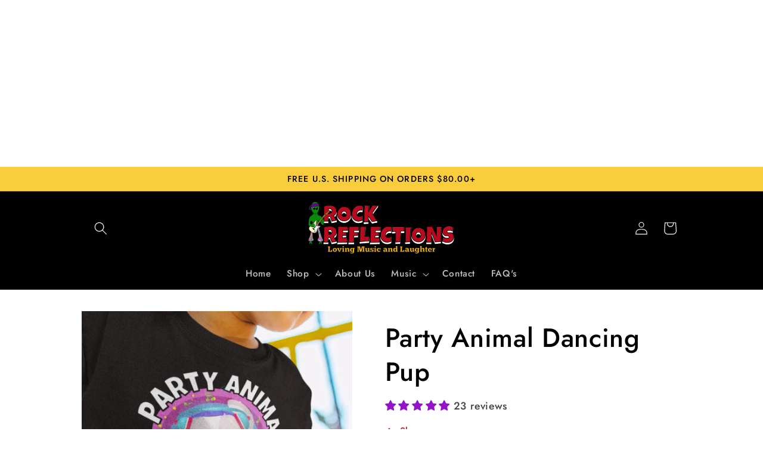

--- FILE ---
content_type: text/html; charset=utf-8
request_url: https://rock-reflections.com/products/party-animal-dancing-pup
body_size: 59193
content:
<!doctype html>
<html class="no-js" lang="en">
  <head>
    <meta name= "facebook-domain-verification" content="v5kjjzb1dk8lzeade0g4c00geyosij"/>
    <meta name="p:domain_verify" content="1a5b1012fbd2359c156d93e6acf2517e"/>
    <script async src="https://pagead2.googlesyndication.com/pagead/js/adsbygoogle.js?client=ca-pub-6505916857806245"
     crossorigin="anonymous"></script>
<ins class="adsbygoogle"
     style="display:block; text-align:center;"
     data-ad-layout="in-article"
     data-ad-format="fluid"
     data-ad-client="ca-pub-6505916857806245"
     data-ad-slot="4338219388"></ins>
<script>
     (adsbygoogle = window.adsbygoogle || []).push({});
</script>
    <meta charset="utf-8">
    <meta http-equiv="X-UA-Compatible" content="IE=edge">
    <meta name="viewport" content="width=device-width,initial-scale=1">
    <meta name="theme-color" content="">
    <link rel="canonical" href="https://rock-reflections.com/products/party-animal-dancing-pup">
    <link rel="preconnect" href="https://cdn.shopify.com" crossorigin><link rel="icon" type="image/png" href="//rock-reflections.com/cdn/shop/files/Boogie_Favicon_2023_V5.png?crop=center&height=32&v=1673270124&width=32"><link rel="preconnect" href="https://fonts.shopifycdn.com" crossorigin><title>
      Party Animal Dancing Pup
 &ndash; Rock Reflections</title>

    
      <meta name="description" content="There&#39;s no stopping this little Rocker. So, turn up the music and let&#39;s party.">
    

    

<meta property="og:site_name" content="Rock Reflections">
<meta property="og:url" content="https://rock-reflections.com/products/party-animal-dancing-pup">
<meta property="og:title" content="Party Animal Dancing Pup">
<meta property="og:type" content="product">
<meta property="og:description" content="There&#39;s no stopping this little Rocker. So, turn up the music and let&#39;s party."><meta property="og:image" content="http://rock-reflections.com/cdn/shop/files/Party-Animal-Dancing-Pup-SPOD-5034364.jpg?v=1697410193">
  <meta property="og:image:secure_url" content="https://rock-reflections.com/cdn/shop/files/Party-Animal-Dancing-Pup-SPOD-5034364.jpg?v=1697410193">
  <meta property="og:image:width" content="4219">
  <meta property="og:image:height" content="4219"><meta property="og:price:amount" content="14.99">
  <meta property="og:price:currency" content="USD"><meta name="twitter:card" content="summary_large_image">
<meta name="twitter:title" content="Party Animal Dancing Pup">
<meta name="twitter:description" content="There&#39;s no stopping this little Rocker. So, turn up the music and let&#39;s party.">


    <script src="//rock-reflections.com/cdn/shop/t/10/assets/global.js?v=149496944046504657681668431115" defer="defer"></script>
    <script>window.performance && window.performance.mark && window.performance.mark('shopify.content_for_header.start');</script><meta name="google-site-verification" content="0O_LNjvPpcruD4bm2sc2h1igPpk4Sn_pLLXSXbB-_G8">
<meta name="google-site-verification" content="0FEUp0Q2K2MLK60dkm-F_-Q-HIiohR5iMYL9rePWmpk">
<meta id="shopify-digital-wallet" name="shopify-digital-wallet" content="/31276105860/digital_wallets/dialog">
<meta name="shopify-checkout-api-token" content="3e9c837c15d0830b499271b1b37b641c">
<meta id="in-context-paypal-metadata" data-shop-id="31276105860" data-venmo-supported="false" data-environment="production" data-locale="en_US" data-paypal-v4="true" data-currency="USD">
<link rel="alternate" hreflang="x-default" href="https://rock-reflections.com/products/party-animal-dancing-pup">
<link rel="alternate" hreflang="en" href="https://rock-reflections.com/products/party-animal-dancing-pup">
<link rel="alternate" hreflang="de" href="https://rock-reflections.com/de/products/party-animal-dancing-pup">
<link rel="alternate" hreflang="es" href="https://rock-reflections.com/es/products/party-animal-dancing-pup">
<link rel="alternate" hreflang="fr" href="https://rock-reflections.com/fr/products/party-animal-dancing-pup">
<link rel="alternate" hreflang="pt" href="https://rock-reflections.com/pt/products/party-animal-dancing-pup">
<link rel="alternate" hreflang="pt-BR" href="https://rock-reflections.com/pt-br/products/party-animal-dancing-pup">
<link rel="alternate" type="application/json+oembed" href="https://rock-reflections.com/products/party-animal-dancing-pup.oembed">
<script async="async" src="/checkouts/internal/preloads.js?locale=en-US"></script>
<link rel="preconnect" href="https://shop.app" crossorigin="anonymous">
<script async="async" src="https://shop.app/checkouts/internal/preloads.js?locale=en-US&shop_id=31276105860" crossorigin="anonymous"></script>
<script id="apple-pay-shop-capabilities" type="application/json">{"shopId":31276105860,"countryCode":"AU","currencyCode":"USD","merchantCapabilities":["supports3DS"],"merchantId":"gid:\/\/shopify\/Shop\/31276105860","merchantName":"Rock Reflections","requiredBillingContactFields":["postalAddress","email"],"requiredShippingContactFields":["postalAddress","email"],"shippingType":"shipping","supportedNetworks":["visa","masterCard","amex","jcb"],"total":{"type":"pending","label":"Rock Reflections","amount":"1.00"},"shopifyPaymentsEnabled":true,"supportsSubscriptions":true}</script>
<script id="shopify-features" type="application/json">{"accessToken":"3e9c837c15d0830b499271b1b37b641c","betas":["rich-media-storefront-analytics"],"domain":"rock-reflections.com","predictiveSearch":true,"shopId":31276105860,"locale":"en"}</script>
<script>var Shopify = Shopify || {};
Shopify.shop = "rock-reflections.myshopify.com";
Shopify.locale = "en";
Shopify.currency = {"active":"USD","rate":"1.0"};
Shopify.country = "US";
Shopify.theme = {"name":"Colorblock","id":136528429306,"schema_name":"Colorblock","schema_version":"3.0.1","theme_store_id":1499,"role":"main"};
Shopify.theme.handle = "null";
Shopify.theme.style = {"id":null,"handle":null};
Shopify.cdnHost = "rock-reflections.com/cdn";
Shopify.routes = Shopify.routes || {};
Shopify.routes.root = "/";</script>
<script type="module">!function(o){(o.Shopify=o.Shopify||{}).modules=!0}(window);</script>
<script>!function(o){function n(){var o=[];function n(){o.push(Array.prototype.slice.apply(arguments))}return n.q=o,n}var t=o.Shopify=o.Shopify||{};t.loadFeatures=n(),t.autoloadFeatures=n()}(window);</script>
<script>
  window.ShopifyPay = window.ShopifyPay || {};
  window.ShopifyPay.apiHost = "shop.app\/pay";
  window.ShopifyPay.redirectState = null;
</script>
<script id="shop-js-analytics" type="application/json">{"pageType":"product"}</script>
<script defer="defer" async type="module" src="//rock-reflections.com/cdn/shopifycloud/shop-js/modules/v2/client.init-shop-cart-sync_WVOgQShq.en.esm.js"></script>
<script defer="defer" async type="module" src="//rock-reflections.com/cdn/shopifycloud/shop-js/modules/v2/chunk.common_C_13GLB1.esm.js"></script>
<script defer="defer" async type="module" src="//rock-reflections.com/cdn/shopifycloud/shop-js/modules/v2/chunk.modal_CLfMGd0m.esm.js"></script>
<script type="module">
  await import("//rock-reflections.com/cdn/shopifycloud/shop-js/modules/v2/client.init-shop-cart-sync_WVOgQShq.en.esm.js");
await import("//rock-reflections.com/cdn/shopifycloud/shop-js/modules/v2/chunk.common_C_13GLB1.esm.js");
await import("//rock-reflections.com/cdn/shopifycloud/shop-js/modules/v2/chunk.modal_CLfMGd0m.esm.js");

  window.Shopify.SignInWithShop?.initShopCartSync?.({"fedCMEnabled":true,"windoidEnabled":true});

</script>
<script>
  window.Shopify = window.Shopify || {};
  if (!window.Shopify.featureAssets) window.Shopify.featureAssets = {};
  window.Shopify.featureAssets['shop-js'] = {"shop-cart-sync":["modules/v2/client.shop-cart-sync_DuR37GeY.en.esm.js","modules/v2/chunk.common_C_13GLB1.esm.js","modules/v2/chunk.modal_CLfMGd0m.esm.js"],"init-fed-cm":["modules/v2/client.init-fed-cm_BucUoe6W.en.esm.js","modules/v2/chunk.common_C_13GLB1.esm.js","modules/v2/chunk.modal_CLfMGd0m.esm.js"],"shop-toast-manager":["modules/v2/client.shop-toast-manager_B0JfrpKj.en.esm.js","modules/v2/chunk.common_C_13GLB1.esm.js","modules/v2/chunk.modal_CLfMGd0m.esm.js"],"init-shop-cart-sync":["modules/v2/client.init-shop-cart-sync_WVOgQShq.en.esm.js","modules/v2/chunk.common_C_13GLB1.esm.js","modules/v2/chunk.modal_CLfMGd0m.esm.js"],"shop-button":["modules/v2/client.shop-button_B_U3bv27.en.esm.js","modules/v2/chunk.common_C_13GLB1.esm.js","modules/v2/chunk.modal_CLfMGd0m.esm.js"],"init-windoid":["modules/v2/client.init-windoid_DuP9q_di.en.esm.js","modules/v2/chunk.common_C_13GLB1.esm.js","modules/v2/chunk.modal_CLfMGd0m.esm.js"],"shop-cash-offers":["modules/v2/client.shop-cash-offers_BmULhtno.en.esm.js","modules/v2/chunk.common_C_13GLB1.esm.js","modules/v2/chunk.modal_CLfMGd0m.esm.js"],"pay-button":["modules/v2/client.pay-button_CrPSEbOK.en.esm.js","modules/v2/chunk.common_C_13GLB1.esm.js","modules/v2/chunk.modal_CLfMGd0m.esm.js"],"init-customer-accounts":["modules/v2/client.init-customer-accounts_jNk9cPYQ.en.esm.js","modules/v2/client.shop-login-button_DJ5ldayH.en.esm.js","modules/v2/chunk.common_C_13GLB1.esm.js","modules/v2/chunk.modal_CLfMGd0m.esm.js"],"avatar":["modules/v2/client.avatar_BTnouDA3.en.esm.js"],"checkout-modal":["modules/v2/client.checkout-modal_pBPyh9w8.en.esm.js","modules/v2/chunk.common_C_13GLB1.esm.js","modules/v2/chunk.modal_CLfMGd0m.esm.js"],"init-shop-for-new-customer-accounts":["modules/v2/client.init-shop-for-new-customer-accounts_BUoCy7a5.en.esm.js","modules/v2/client.shop-login-button_DJ5ldayH.en.esm.js","modules/v2/chunk.common_C_13GLB1.esm.js","modules/v2/chunk.modal_CLfMGd0m.esm.js"],"init-customer-accounts-sign-up":["modules/v2/client.init-customer-accounts-sign-up_CnczCz9H.en.esm.js","modules/v2/client.shop-login-button_DJ5ldayH.en.esm.js","modules/v2/chunk.common_C_13GLB1.esm.js","modules/v2/chunk.modal_CLfMGd0m.esm.js"],"init-shop-email-lookup-coordinator":["modules/v2/client.init-shop-email-lookup-coordinator_CzjY5t9o.en.esm.js","modules/v2/chunk.common_C_13GLB1.esm.js","modules/v2/chunk.modal_CLfMGd0m.esm.js"],"shop-follow-button":["modules/v2/client.shop-follow-button_CsYC63q7.en.esm.js","modules/v2/chunk.common_C_13GLB1.esm.js","modules/v2/chunk.modal_CLfMGd0m.esm.js"],"shop-login-button":["modules/v2/client.shop-login-button_DJ5ldayH.en.esm.js","modules/v2/chunk.common_C_13GLB1.esm.js","modules/v2/chunk.modal_CLfMGd0m.esm.js"],"shop-login":["modules/v2/client.shop-login_B9ccPdmx.en.esm.js","modules/v2/chunk.common_C_13GLB1.esm.js","modules/v2/chunk.modal_CLfMGd0m.esm.js"],"lead-capture":["modules/v2/client.lead-capture_D0K_KgYb.en.esm.js","modules/v2/chunk.common_C_13GLB1.esm.js","modules/v2/chunk.modal_CLfMGd0m.esm.js"],"payment-terms":["modules/v2/client.payment-terms_BWmiNN46.en.esm.js","modules/v2/chunk.common_C_13GLB1.esm.js","modules/v2/chunk.modal_CLfMGd0m.esm.js"]};
</script>
<script>(function() {
  var isLoaded = false;
  function asyncLoad() {
    if (isLoaded) return;
    isLoaded = true;
    var urls = ["\/\/shopify.privy.com\/widget.js?shop=rock-reflections.myshopify.com","\/\/cdn.shopify.com\/proxy\/102cb068b2166891e01ca9e182a039da8bf3b30931e85bdea82cbcad60510d4a\/storage.googleapis.com\/singleton-software-bucket\/secondimageonhover\/prod\/main.js?shop=rock-reflections.myshopify.com\u0026sp-cache-control=cHVibGljLCBtYXgtYWdlPTkwMA","https:\/\/ff.spod.com\/fulfillment\/shopify\/js\/customize-product-script.js?v=1\u0026shop=rock-reflections.myshopify.com","https:\/\/cdncozyantitheft.addons.business\/js\/script_tags\/rock-reflections\/uOqrWA3Rhfr0YVbTlxBxzg5JQxAxez9U.js?shop=rock-reflections.myshopify.com","https:\/\/rock-reflections.com\/apps\/giraffly-trust\/trust-worker-c52681741447b8d946787fbedf902e8d5af552bc.js?v=20230110235719\u0026shop=rock-reflections.myshopify.com","https:\/\/cdnig.addons.business\/embed\/cloud\/rock-reflections\/cziframeagent.js?v=212104101107\u0026token=V3Xo231201ky7xX5\u0026shop=rock-reflections.myshopify.com","https:\/\/nudgify.ams3.cdn.digitaloceanspaces.com\/shopify.js?uuid=65769766-08a5-433b-9db2-61c1ef2cae98\u0026shop=rock-reflections.myshopify.com","https:\/\/platform-api.sharethis.com\/js\/sharethis.js?shop=rock-reflections.myshopify.com#property=659658ef8586660019a828c7\u0026product=sticky-share-buttons\u0026source=sticky-share-buttons-shopify\u0026ver=1704352139","https:\/\/ecommerce-editor-connector.live.gelato.tech\/ecommerce-editor\/v1\/shopify.esm.js?c=6b6da04e-7881-4abf-be66-d6a6e6b16eee\u0026s=df9d93a8-29c0-42ec-891b-e146df439809\u0026shop=rock-reflections.myshopify.com","https:\/\/ff.spreadconnect.app\/fulfillment\/shopify\/js\/customize-product-script.js?v=1\u0026shop=rock-reflections.myshopify.com"];
    for (var i = 0; i < urls.length; i++) {
      var s = document.createElement('script');
      s.type = 'text/javascript';
      s.async = true;
      s.src = urls[i];
      var x = document.getElementsByTagName('script')[0];
      x.parentNode.insertBefore(s, x);
    }
  };
  if(window.attachEvent) {
    window.attachEvent('onload', asyncLoad);
  } else {
    window.addEventListener('load', asyncLoad, false);
  }
})();</script>
<script id="__st">var __st={"a":31276105860,"offset":39600,"reqid":"e6bed608-afb0-4bf9-84a6-561a8cf1a845-1769531422","pageurl":"rock-reflections.com\/products\/party-animal-dancing-pup","u":"bf605d44a591","p":"product","rtyp":"product","rid":7671840473338};</script>
<script>window.ShopifyPaypalV4VisibilityTracking = true;</script>
<script id="captcha-bootstrap">!function(){'use strict';const t='contact',e='account',n='new_comment',o=[[t,t],['blogs',n],['comments',n],[t,'customer']],c=[[e,'customer_login'],[e,'guest_login'],[e,'recover_customer_password'],[e,'create_customer']],r=t=>t.map((([t,e])=>`form[action*='/${t}']:not([data-nocaptcha='true']) input[name='form_type'][value='${e}']`)).join(','),a=t=>()=>t?[...document.querySelectorAll(t)].map((t=>t.form)):[];function s(){const t=[...o],e=r(t);return a(e)}const i='password',u='form_key',d=['recaptcha-v3-token','g-recaptcha-response','h-captcha-response',i],f=()=>{try{return window.sessionStorage}catch{return}},m='__shopify_v',_=t=>t.elements[u];function p(t,e,n=!1){try{const o=window.sessionStorage,c=JSON.parse(o.getItem(e)),{data:r}=function(t){const{data:e,action:n}=t;return t[m]||n?{data:e,action:n}:{data:t,action:n}}(c);for(const[e,n]of Object.entries(r))t.elements[e]&&(t.elements[e].value=n);n&&o.removeItem(e)}catch(o){console.error('form repopulation failed',{error:o})}}const l='form_type',E='cptcha';function T(t){t.dataset[E]=!0}const w=window,h=w.document,L='Shopify',v='ce_forms',y='captcha';let A=!1;((t,e)=>{const n=(g='f06e6c50-85a8-45c8-87d0-21a2b65856fe',I='https://cdn.shopify.com/shopifycloud/storefront-forms-hcaptcha/ce_storefront_forms_captcha_hcaptcha.v1.5.2.iife.js',D={infoText:'Protected by hCaptcha',privacyText:'Privacy',termsText:'Terms'},(t,e,n)=>{const o=w[L][v],c=o.bindForm;if(c)return c(t,g,e,D).then(n);var r;o.q.push([[t,g,e,D],n]),r=I,A||(h.body.append(Object.assign(h.createElement('script'),{id:'captcha-provider',async:!0,src:r})),A=!0)});var g,I,D;w[L]=w[L]||{},w[L][v]=w[L][v]||{},w[L][v].q=[],w[L][y]=w[L][y]||{},w[L][y].protect=function(t,e){n(t,void 0,e),T(t)},Object.freeze(w[L][y]),function(t,e,n,w,h,L){const[v,y,A,g]=function(t,e,n){const i=e?o:[],u=t?c:[],d=[...i,...u],f=r(d),m=r(i),_=r(d.filter((([t,e])=>n.includes(e))));return[a(f),a(m),a(_),s()]}(w,h,L),I=t=>{const e=t.target;return e instanceof HTMLFormElement?e:e&&e.form},D=t=>v().includes(t);t.addEventListener('submit',(t=>{const e=I(t);if(!e)return;const n=D(e)&&!e.dataset.hcaptchaBound&&!e.dataset.recaptchaBound,o=_(e),c=g().includes(e)&&(!o||!o.value);(n||c)&&t.preventDefault(),c&&!n&&(function(t){try{if(!f())return;!function(t){const e=f();if(!e)return;const n=_(t);if(!n)return;const o=n.value;o&&e.removeItem(o)}(t);const e=Array.from(Array(32),(()=>Math.random().toString(36)[2])).join('');!function(t,e){_(t)||t.append(Object.assign(document.createElement('input'),{type:'hidden',name:u})),t.elements[u].value=e}(t,e),function(t,e){const n=f();if(!n)return;const o=[...t.querySelectorAll(`input[type='${i}']`)].map((({name:t})=>t)),c=[...d,...o],r={};for(const[a,s]of new FormData(t).entries())c.includes(a)||(r[a]=s);n.setItem(e,JSON.stringify({[m]:1,action:t.action,data:r}))}(t,e)}catch(e){console.error('failed to persist form',e)}}(e),e.submit())}));const S=(t,e)=>{t&&!t.dataset[E]&&(n(t,e.some((e=>e===t))),T(t))};for(const o of['focusin','change'])t.addEventListener(o,(t=>{const e=I(t);D(e)&&S(e,y())}));const B=e.get('form_key'),M=e.get(l),P=B&&M;t.addEventListener('DOMContentLoaded',(()=>{const t=y();if(P)for(const e of t)e.elements[l].value===M&&p(e,B);[...new Set([...A(),...v().filter((t=>'true'===t.dataset.shopifyCaptcha))])].forEach((e=>S(e,t)))}))}(h,new URLSearchParams(w.location.search),n,t,e,['guest_login'])})(!0,!0)}();</script>
<script integrity="sha256-4kQ18oKyAcykRKYeNunJcIwy7WH5gtpwJnB7kiuLZ1E=" data-source-attribution="shopify.loadfeatures" defer="defer" src="//rock-reflections.com/cdn/shopifycloud/storefront/assets/storefront/load_feature-a0a9edcb.js" crossorigin="anonymous"></script>
<script crossorigin="anonymous" defer="defer" src="//rock-reflections.com/cdn/shopifycloud/storefront/assets/shopify_pay/storefront-65b4c6d7.js?v=20250812"></script>
<script data-source-attribution="shopify.dynamic_checkout.dynamic.init">var Shopify=Shopify||{};Shopify.PaymentButton=Shopify.PaymentButton||{isStorefrontPortableWallets:!0,init:function(){window.Shopify.PaymentButton.init=function(){};var t=document.createElement("script");t.src="https://rock-reflections.com/cdn/shopifycloud/portable-wallets/latest/portable-wallets.en.js",t.type="module",document.head.appendChild(t)}};
</script>
<script data-source-attribution="shopify.dynamic_checkout.buyer_consent">
  function portableWalletsHideBuyerConsent(e){var t=document.getElementById("shopify-buyer-consent"),n=document.getElementById("shopify-subscription-policy-button");t&&n&&(t.classList.add("hidden"),t.setAttribute("aria-hidden","true"),n.removeEventListener("click",e))}function portableWalletsShowBuyerConsent(e){var t=document.getElementById("shopify-buyer-consent"),n=document.getElementById("shopify-subscription-policy-button");t&&n&&(t.classList.remove("hidden"),t.removeAttribute("aria-hidden"),n.addEventListener("click",e))}window.Shopify?.PaymentButton&&(window.Shopify.PaymentButton.hideBuyerConsent=portableWalletsHideBuyerConsent,window.Shopify.PaymentButton.showBuyerConsent=portableWalletsShowBuyerConsent);
</script>
<script data-source-attribution="shopify.dynamic_checkout.cart.bootstrap">document.addEventListener("DOMContentLoaded",(function(){function t(){return document.querySelector("shopify-accelerated-checkout-cart, shopify-accelerated-checkout")}if(t())Shopify.PaymentButton.init();else{new MutationObserver((function(e,n){t()&&(Shopify.PaymentButton.init(),n.disconnect())})).observe(document.body,{childList:!0,subtree:!0})}}));
</script>
<link id="shopify-accelerated-checkout-styles" rel="stylesheet" media="screen" href="https://rock-reflections.com/cdn/shopifycloud/portable-wallets/latest/accelerated-checkout-backwards-compat.css" crossorigin="anonymous">
<style id="shopify-accelerated-checkout-cart">
        #shopify-buyer-consent {
  margin-top: 1em;
  display: inline-block;
  width: 100%;
}

#shopify-buyer-consent.hidden {
  display: none;
}

#shopify-subscription-policy-button {
  background: none;
  border: none;
  padding: 0;
  text-decoration: underline;
  font-size: inherit;
  cursor: pointer;
}

#shopify-subscription-policy-button::before {
  box-shadow: none;
}

      </style>
<script id="sections-script" data-sections="header,footer" defer="defer" src="//rock-reflections.com/cdn/shop/t/10/compiled_assets/scripts.js?v=1556"></script>
<script>window.performance && window.performance.mark && window.performance.mark('shopify.content_for_header.end');</script>


    <style data-shopify>
      @font-face {
  font-family: Jost;
  font-weight: 500;
  font-style: normal;
  font-display: swap;
  src: url("//rock-reflections.com/cdn/fonts/jost/jost_n5.7c8497861ffd15f4e1284cd221f14658b0e95d61.woff2") format("woff2"),
       url("//rock-reflections.com/cdn/fonts/jost/jost_n5.fb6a06896db583cc2df5ba1b30d9c04383119dd9.woff") format("woff");
}

      @font-face {
  font-family: Jost;
  font-weight: 700;
  font-style: normal;
  font-display: swap;
  src: url("//rock-reflections.com/cdn/fonts/jost/jost_n7.921dc18c13fa0b0c94c5e2517ffe06139c3615a3.woff2") format("woff2"),
       url("//rock-reflections.com/cdn/fonts/jost/jost_n7.cbfc16c98c1e195f46c536e775e4e959c5f2f22b.woff") format("woff");
}

      @font-face {
  font-family: Jost;
  font-weight: 500;
  font-style: italic;
  font-display: swap;
  src: url("//rock-reflections.com/cdn/fonts/jost/jost_i5.a6c7dbde35f2b89f8461eacda9350127566e5d51.woff2") format("woff2"),
       url("//rock-reflections.com/cdn/fonts/jost/jost_i5.2b58baee736487eede6bcdb523ca85eea2418357.woff") format("woff");
}

      @font-face {
  font-family: Jost;
  font-weight: 700;
  font-style: italic;
  font-display: swap;
  src: url("//rock-reflections.com/cdn/fonts/jost/jost_i7.d8201b854e41e19d7ed9b1a31fe4fe71deea6d3f.woff2") format("woff2"),
       url("//rock-reflections.com/cdn/fonts/jost/jost_i7.eae515c34e26b6c853efddc3fc0c552e0de63757.woff") format("woff");
}

      @font-face {
  font-family: Jost;
  font-weight: 500;
  font-style: normal;
  font-display: swap;
  src: url("//rock-reflections.com/cdn/fonts/jost/jost_n5.7c8497861ffd15f4e1284cd221f14658b0e95d61.woff2") format("woff2"),
       url("//rock-reflections.com/cdn/fonts/jost/jost_n5.fb6a06896db583cc2df5ba1b30d9c04383119dd9.woff") format("woff");
}


      :root {
        --font-body-family: Jost, sans-serif;
        --font-body-style: normal;
        --font-body-weight: 500;
        --font-body-weight-bold: 800;

        --font-heading-family: Jost, sans-serif;
        --font-heading-style: normal;
        --font-heading-weight: 500;

        --font-body-scale: 1.1;
        --font-heading-scale: 1.0;

        --color-base-text: 0, 0, 0;
        --color-shadow: 0, 0, 0;
        --color-base-background-1: 255, 255, 255;
        --color-base-background-2: 206, 193, 244;
        --color-base-solid-button-labels: 0, 0, 0;
        --color-base-outline-button-labels: 182, 26, 48;
        --color-base-accent-1: 249, 205, 59;
        --color-base-accent-2: 250, 209, 80;
        --payment-terms-background-color: #fff;

        --gradient-base-background-1: #fff;
        --gradient-base-background-2: #cec1f4;
        --gradient-base-accent-1: #f9cd3b;
        --gradient-base-accent-2: #fad150;

        --media-padding: px;
        --media-border-opacity: 0.1;
        --media-border-width: 0px;
        --media-radius: 0px;
        --media-shadow-opacity: 0.0;
        --media-shadow-horizontal-offset: 0px;
        --media-shadow-vertical-offset: 4px;
        --media-shadow-blur-radius: 5px;
        --media-shadow-visible: 0;

        --page-width: 100rem;
        --page-width-margin: 0rem;

        --product-card-image-padding: 0.0rem;
        --product-card-corner-radius: 0.0rem;
        --product-card-text-alignment: left;
        --product-card-border-width: 0.0rem;
        --product-card-border-opacity: 0.1;
        --product-card-shadow-opacity: 0.0;
        --product-card-shadow-visible: 0;
        --product-card-shadow-horizontal-offset: 0.0rem;
        --product-card-shadow-vertical-offset: 0.4rem;
        --product-card-shadow-blur-radius: 0.5rem;

        --collection-card-image-padding: 0.0rem;
        --collection-card-corner-radius: 0.0rem;
        --collection-card-text-alignment: left;
        --collection-card-border-width: 0.0rem;
        --collection-card-border-opacity: 0.1;
        --collection-card-shadow-opacity: 0.0;
        --collection-card-shadow-visible: 0;
        --collection-card-shadow-horizontal-offset: 0.0rem;
        --collection-card-shadow-vertical-offset: 0.4rem;
        --collection-card-shadow-blur-radius: 0.5rem;

        --blog-card-image-padding: 0.0rem;
        --blog-card-corner-radius: 0.0rem;
        --blog-card-text-alignment: left;
        --blog-card-border-width: 0.0rem;
        --blog-card-border-opacity: 0.1;
        --blog-card-shadow-opacity: 0.0;
        --blog-card-shadow-visible: 0;
        --blog-card-shadow-horizontal-offset: 0.0rem;
        --blog-card-shadow-vertical-offset: 0.4rem;
        --blog-card-shadow-blur-radius: 0.5rem;

        --badge-corner-radius: 1.6rem;

        --popup-border-width: 1px;
        --popup-border-opacity: 0.1;
        --popup-corner-radius: 16px;
        --popup-shadow-opacity: 0.0;
        --popup-shadow-horizontal-offset: 0px;
        --popup-shadow-vertical-offset: 4px;
        --popup-shadow-blur-radius: 5px;

        --drawer-border-width: 1px;
        --drawer-border-opacity: 0.1;
        --drawer-shadow-opacity: 0.0;
        --drawer-shadow-horizontal-offset: 0px;
        --drawer-shadow-vertical-offset: 4px;
        --drawer-shadow-blur-radius: 5px;

        --spacing-sections-desktop: 0px;
        --spacing-sections-mobile: 0px;

        --grid-desktop-vertical-spacing: 16px;
        --grid-desktop-horizontal-spacing: 16px;
        --grid-mobile-vertical-spacing: 8px;
        --grid-mobile-horizontal-spacing: 8px;

        --text-boxes-border-opacity: 0.1;
        --text-boxes-border-width: 0px;
        --text-boxes-radius: 0px;
        --text-boxes-shadow-opacity: 0.0;
        --text-boxes-shadow-visible: 0;
        --text-boxes-shadow-horizontal-offset: 0px;
        --text-boxes-shadow-vertical-offset: 4px;
        --text-boxes-shadow-blur-radius: 5px;

        --buttons-radius: 12px;
        --buttons-radius-outset: 14px;
        --buttons-border-width: 2px;
        --buttons-border-opacity: 1.0;
        --buttons-shadow-opacity: 0.0;
        --buttons-shadow-visible: 0;
        --buttons-shadow-horizontal-offset: 0px;
        --buttons-shadow-vertical-offset: 4px;
        --buttons-shadow-blur-radius: 5px;
        --buttons-border-offset: 0.3px;

        --inputs-radius: 0px;
        --inputs-border-width: 1px;
        --inputs-border-opacity: 1.0;
        --inputs-shadow-opacity: 0.0;
        --inputs-shadow-horizontal-offset: 0px;
        --inputs-margin-offset: 0px;
        --inputs-shadow-vertical-offset: 4px;
        --inputs-shadow-blur-radius: 5px;
        --inputs-radius-outset: 0px;

        --variant-pills-radius: 0px;
        --variant-pills-border-width: 1px;
        --variant-pills-border-opacity: 1.0;
        --variant-pills-shadow-opacity: 0.0;
        --variant-pills-shadow-horizontal-offset: 0px;
        --variant-pills-shadow-vertical-offset: 4px;
        --variant-pills-shadow-blur-radius: 5px;
      }

      *,
      *::before,
      *::after {
        box-sizing: inherit;
      }

      html {
        box-sizing: border-box;
        font-size: calc(var(--font-body-scale) * 62.5%);
        height: 100%;
      }

      body {
        display: grid;
        grid-template-rows: auto auto 1fr auto;
        grid-template-columns: 100%;
        min-height: 100%;
        margin: 0;
        font-size: 1.5rem;
        letter-spacing: 0.06rem;
        line-height: calc(1 + 0.8 / var(--font-body-scale));
        font-family: var(--font-body-family);
        font-style: var(--font-body-style);
        font-weight: var(--font-body-weight);
      }

      @media screen and (min-width: 750px) {
        body {
          font-size: 1.6rem;
        }
      }
    </style>

    <link href="//rock-reflections.com/cdn/shop/t/10/assets/base.css?v=88290808517547527771668431117" rel="stylesheet" type="text/css" media="all" />
<link rel="preload" as="font" href="//rock-reflections.com/cdn/fonts/jost/jost_n5.7c8497861ffd15f4e1284cd221f14658b0e95d61.woff2" type="font/woff2" crossorigin><link rel="preload" as="font" href="//rock-reflections.com/cdn/fonts/jost/jost_n5.7c8497861ffd15f4e1284cd221f14658b0e95d61.woff2" type="font/woff2" crossorigin><link rel="stylesheet" href="//rock-reflections.com/cdn/shop/t/10/assets/component-predictive-search.css?v=83512081251802922551668431115" media="print" onload="this.media='all'"><script>document.documentElement.className = document.documentElement.className.replace('no-js', 'js');
    if (Shopify.designMode) {
      document.documentElement.classList.add('shopify-design-mode');
    }
    </script>
  
<!-- BEGIN app block: shopify://apps/cozy-image-gallery/blocks/Cozy_Image_Gallery_1.0.0/9808695d-eb84-434d-80d6-cfbcef2d7548 --><script src="https://cdnig.addons.business/embed/cloud/rock-reflections/cziframeagent.js?v=212104101107&token=CcYK231201hf4seP&shop=rock-reflections.myshopify.com"></script>



<!-- END app block --><!-- BEGIN app block: shopify://apps/judge-me-reviews/blocks/judgeme_core/61ccd3b1-a9f2-4160-9fe9-4fec8413e5d8 --><!-- Start of Judge.me Core -->






<link rel="dns-prefetch" href="https://cdnwidget.judge.me">
<link rel="dns-prefetch" href="https://cdn.judge.me">
<link rel="dns-prefetch" href="https://cdn1.judge.me">
<link rel="dns-prefetch" href="https://api.judge.me">

<script data-cfasync='false' class='jdgm-settings-script'>window.jdgmSettings={"pagination":5,"disable_web_reviews":false,"badge_no_review_text":"No reviews","badge_n_reviews_text":"{{ n }} review/reviews","badge_star_color":"#9412c8","hide_badge_preview_if_no_reviews":true,"badge_hide_text":false,"enforce_center_preview_badge":false,"widget_title":"Customer Reviews","widget_open_form_text":"Write a review","widget_close_form_text":"Cancel review","widget_refresh_page_text":"Refresh page","widget_summary_text":"Based on {{ number_of_reviews }} review/reviews","widget_no_review_text":"Be the first to write a review","widget_name_field_text":"Display name","widget_verified_name_field_text":"Verified Name (public)","widget_name_placeholder_text":"Display name","widget_required_field_error_text":"This field is required.","widget_email_field_text":"Email address","widget_verified_email_field_text":"Verified Email (private, can not be edited)","widget_email_placeholder_text":"Your email address","widget_email_field_error_text":"Please enter a valid email address.","widget_rating_field_text":"Rating","widget_review_title_field_text":"Review Title","widget_review_title_placeholder_text":"Give your review a title","widget_review_body_field_text":"Review content","widget_review_body_placeholder_text":"Start writing here...","widget_pictures_field_text":"Picture/Video (optional)","widget_submit_review_text":"Submit Review","widget_submit_verified_review_text":"Submit Verified Review","widget_submit_success_msg_with_auto_publish":"Thank you! Please refresh the page in a few moments to see your review. You can remove or edit your review by logging into \u003ca href='https://judge.me/login' target='_blank' rel='nofollow noopener'\u003eJudge.me\u003c/a\u003e","widget_submit_success_msg_no_auto_publish":"Thank you! Your review will be published as soon as it is approved by the shop admin. You can remove or edit your review by logging into \u003ca href='https://judge.me/login' target='_blank' rel='nofollow noopener'\u003eJudge.me\u003c/a\u003e","widget_show_default_reviews_out_of_total_text":"Showing {{ n_reviews_shown }} out of {{ n_reviews }} reviews.","widget_show_all_link_text":"Show all","widget_show_less_link_text":"Show less","widget_author_said_text":"{{ reviewer_name }} said:","widget_days_text":"{{ n }} days ago","widget_weeks_text":"{{ n }} week/weeks ago","widget_months_text":"{{ n }} month/months ago","widget_years_text":"{{ n }} year/years ago","widget_yesterday_text":"Yesterday","widget_today_text":"Today","widget_replied_text":"\u003e\u003e {{ shop_name }} replied:","widget_read_more_text":"Read more","widget_reviewer_name_as_initial":"","widget_rating_filter_color":"#fbcd0a","widget_rating_filter_see_all_text":"See all reviews","widget_sorting_most_recent_text":"Most Recent","widget_sorting_highest_rating_text":"Highest Rating","widget_sorting_lowest_rating_text":"Lowest Rating","widget_sorting_with_pictures_text":"Only Pictures","widget_sorting_most_helpful_text":"Most Helpful","widget_open_question_form_text":"Ask a question","widget_reviews_subtab_text":"Reviews","widget_questions_subtab_text":"Questions","widget_question_label_text":"Question","widget_answer_label_text":"Answer","widget_question_placeholder_text":"Write your question here","widget_submit_question_text":"Submit Question","widget_question_submit_success_text":"Thank you for your question! We will notify you once it gets answered.","widget_star_color":"#9412c8","verified_badge_text":"Verified","verified_badge_bg_color":"","verified_badge_text_color":"","verified_badge_placement":"left-of-reviewer-name","widget_review_max_height":"","widget_hide_border":false,"widget_social_share":false,"widget_thumb":false,"widget_review_location_show":false,"widget_location_format":"","all_reviews_include_out_of_store_products":true,"all_reviews_out_of_store_text":"(out of store)","all_reviews_pagination":100,"all_reviews_product_name_prefix_text":"about","enable_review_pictures":false,"enable_question_anwser":false,"widget_theme":"default","review_date_format":"mm/dd/yyyy","default_sort_method":"most-recent","widget_product_reviews_subtab_text":"Product Reviews","widget_shop_reviews_subtab_text":"Shop Reviews","widget_other_products_reviews_text":"Reviews for other products","widget_store_reviews_subtab_text":"Store reviews","widget_no_store_reviews_text":"This store hasn't received any reviews yet","widget_web_restriction_product_reviews_text":"This product hasn't received any reviews yet","widget_no_items_text":"No items found","widget_show_more_text":"Show more","widget_write_a_store_review_text":"Write a Store Review","widget_other_languages_heading":"Reviews in Other Languages","widget_translate_review_text":"Translate review to {{ language }}","widget_translating_review_text":"Translating...","widget_show_original_translation_text":"Show original ({{ language }})","widget_translate_review_failed_text":"Review couldn't be translated.","widget_translate_review_retry_text":"Retry","widget_translate_review_try_again_later_text":"Try again later","show_product_url_for_grouped_product":false,"widget_sorting_pictures_first_text":"Pictures First","show_pictures_on_all_rev_page_mobile":false,"show_pictures_on_all_rev_page_desktop":false,"floating_tab_hide_mobile_install_preference":false,"floating_tab_button_name":"★ Reviews","floating_tab_title":"Let customers speak for us","floating_tab_button_color":"","floating_tab_button_background_color":"","floating_tab_url":"","floating_tab_url_enabled":false,"floating_tab_tab_style":"text","all_reviews_text_badge_text":"Customers rate us {{ shop.metafields.judgeme.all_reviews_rating | round: 1 }}/5 based on {{ shop.metafields.judgeme.all_reviews_count }} reviews.","all_reviews_text_badge_text_branded_style":"{{ shop.metafields.judgeme.all_reviews_rating | round: 1 }} out of 5 stars based on {{ shop.metafields.judgeme.all_reviews_count }} reviews","is_all_reviews_text_badge_a_link":false,"show_stars_for_all_reviews_text_badge":false,"all_reviews_text_badge_url":"","all_reviews_text_style":"text","all_reviews_text_color_style":"judgeme_brand_color","all_reviews_text_color":"#108474","all_reviews_text_show_jm_brand":true,"featured_carousel_show_header":true,"featured_carousel_title":"Let customers speak for us","testimonials_carousel_title":"Customers are saying","videos_carousel_title":"Real customer stories","cards_carousel_title":"Customers are saying","featured_carousel_count_text":"from {{ n }} reviews","featured_carousel_add_link_to_all_reviews_page":false,"featured_carousel_url":"","featured_carousel_show_images":true,"featured_carousel_autoslide_interval":5,"featured_carousel_arrows_on_the_sides":false,"featured_carousel_height":250,"featured_carousel_width":80,"featured_carousel_image_size":0,"featured_carousel_image_height":250,"featured_carousel_arrow_color":"#eeeeee","verified_count_badge_style":"vintage","verified_count_badge_orientation":"horizontal","verified_count_badge_color_style":"judgeme_brand_color","verified_count_badge_color":"#108474","is_verified_count_badge_a_link":false,"verified_count_badge_url":"","verified_count_badge_show_jm_brand":true,"widget_rating_preset_default":5,"widget_first_sub_tab":"product-reviews","widget_show_histogram":true,"widget_histogram_use_custom_color":false,"widget_pagination_use_custom_color":false,"widget_star_use_custom_color":true,"widget_verified_badge_use_custom_color":false,"widget_write_review_use_custom_color":false,"picture_reminder_submit_button":"Upload Pictures","enable_review_videos":false,"mute_video_by_default":false,"widget_sorting_videos_first_text":"Videos First","widget_review_pending_text":"Pending","featured_carousel_items_for_large_screen":3,"social_share_options_order":"Facebook,Twitter","remove_microdata_snippet":true,"disable_json_ld":false,"enable_json_ld_products":false,"preview_badge_show_question_text":false,"preview_badge_no_question_text":"No questions","preview_badge_n_question_text":"{{ number_of_questions }} question/questions","qa_badge_show_icon":false,"qa_badge_position":"same-row","remove_judgeme_branding":false,"widget_add_search_bar":false,"widget_search_bar_placeholder":"Search","widget_sorting_verified_only_text":"Verified only","featured_carousel_theme":"default","featured_carousel_show_rating":true,"featured_carousel_show_title":true,"featured_carousel_show_body":true,"featured_carousel_show_date":false,"featured_carousel_show_reviewer":true,"featured_carousel_show_product":false,"featured_carousel_header_background_color":"#108474","featured_carousel_header_text_color":"#ffffff","featured_carousel_name_product_separator":"reviewed","featured_carousel_full_star_background":"#108474","featured_carousel_empty_star_background":"#dadada","featured_carousel_vertical_theme_background":"#f9fafb","featured_carousel_verified_badge_enable":false,"featured_carousel_verified_badge_color":"#108474","featured_carousel_border_style":"round","featured_carousel_review_line_length_limit":3,"featured_carousel_more_reviews_button_text":"Read more reviews","featured_carousel_view_product_button_text":"View product","all_reviews_page_load_reviews_on":"scroll","all_reviews_page_load_more_text":"Load More Reviews","disable_fb_tab_reviews":false,"enable_ajax_cdn_cache":false,"widget_public_name_text":"displayed publicly like","default_reviewer_name":"John Smith","default_reviewer_name_has_non_latin":true,"widget_reviewer_anonymous":"Anonymous","medals_widget_title":"Judge.me Review Medals","medals_widget_background_color":"#f9fafb","medals_widget_position":"footer_all_pages","medals_widget_border_color":"#f9fafb","medals_widget_verified_text_position":"left","medals_widget_use_monochromatic_version":false,"medals_widget_elements_color":"#108474","show_reviewer_avatar":true,"widget_invalid_yt_video_url_error_text":"Not a YouTube video URL","widget_max_length_field_error_text":"Please enter no more than {0} characters.","widget_show_country_flag":false,"widget_show_collected_via_shop_app":true,"widget_verified_by_shop_badge_style":"light","widget_verified_by_shop_text":"Verified by Shop","widget_show_photo_gallery":false,"widget_load_with_code_splitting":true,"widget_ugc_install_preference":false,"widget_ugc_title":"Made by us, Shared by you","widget_ugc_subtitle":"Tag us to see your picture featured in our page","widget_ugc_arrows_color":"#ffffff","widget_ugc_primary_button_text":"Buy Now","widget_ugc_primary_button_background_color":"#108474","widget_ugc_primary_button_text_color":"#ffffff","widget_ugc_primary_button_border_width":"0","widget_ugc_primary_button_border_style":"none","widget_ugc_primary_button_border_color":"#108474","widget_ugc_primary_button_border_radius":"25","widget_ugc_secondary_button_text":"Load More","widget_ugc_secondary_button_background_color":"#ffffff","widget_ugc_secondary_button_text_color":"#108474","widget_ugc_secondary_button_border_width":"2","widget_ugc_secondary_button_border_style":"solid","widget_ugc_secondary_button_border_color":"#108474","widget_ugc_secondary_button_border_radius":"25","widget_ugc_reviews_button_text":"View Reviews","widget_ugc_reviews_button_background_color":"#ffffff","widget_ugc_reviews_button_text_color":"#108474","widget_ugc_reviews_button_border_width":"2","widget_ugc_reviews_button_border_style":"solid","widget_ugc_reviews_button_border_color":"#108474","widget_ugc_reviews_button_border_radius":"25","widget_ugc_reviews_button_link_to":"judgeme-reviews-page","widget_ugc_show_post_date":true,"widget_ugc_max_width":"800","widget_rating_metafield_value_type":true,"widget_primary_color":"#108474","widget_enable_secondary_color":false,"widget_secondary_color":"#edf5f5","widget_summary_average_rating_text":"{{ average_rating }} out of 5","widget_media_grid_title":"Customer photos \u0026 videos","widget_media_grid_see_more_text":"See more","widget_round_style":false,"widget_show_product_medals":true,"widget_verified_by_judgeme_text":"Verified by Judge.me","widget_show_store_medals":true,"widget_verified_by_judgeme_text_in_store_medals":"Verified by Judge.me","widget_media_field_exceed_quantity_message":"Sorry, we can only accept {{ max_media }} for one review.","widget_media_field_exceed_limit_message":"{{ file_name }} is too large, please select a {{ media_type }} less than {{ size_limit }}MB.","widget_review_submitted_text":"Review Submitted!","widget_question_submitted_text":"Question Submitted!","widget_close_form_text_question":"Cancel","widget_write_your_answer_here_text":"Write your answer here","widget_enabled_branded_link":true,"widget_show_collected_by_judgeme":false,"widget_reviewer_name_color":"","widget_write_review_text_color":"","widget_write_review_bg_color":"","widget_collected_by_judgeme_text":"collected by Judge.me","widget_pagination_type":"standard","widget_load_more_text":"Load More","widget_load_more_color":"#108474","widget_full_review_text":"Full Review","widget_read_more_reviews_text":"Read More Reviews","widget_read_questions_text":"Read Questions","widget_questions_and_answers_text":"Questions \u0026 Answers","widget_verified_by_text":"Verified by","widget_verified_text":"Verified","widget_number_of_reviews_text":"{{ number_of_reviews }} reviews","widget_back_button_text":"Back","widget_next_button_text":"Next","widget_custom_forms_filter_button":"Filters","custom_forms_style":"vertical","widget_show_review_information":false,"how_reviews_are_collected":"How reviews are collected?","widget_show_review_keywords":false,"widget_gdpr_statement":"How we use your data: We'll only contact you about the review you left, and only if necessary. By submitting your review, you agree to Judge.me's \u003ca href='https://judge.me/terms' target='_blank' rel='nofollow noopener'\u003eterms\u003c/a\u003e, \u003ca href='https://judge.me/privacy' target='_blank' rel='nofollow noopener'\u003eprivacy\u003c/a\u003e and \u003ca href='https://judge.me/content-policy' target='_blank' rel='nofollow noopener'\u003econtent\u003c/a\u003e policies.","widget_multilingual_sorting_enabled":false,"widget_translate_review_content_enabled":false,"widget_translate_review_content_method":"manual","popup_widget_review_selection":"automatically_with_pictures","popup_widget_round_border_style":true,"popup_widget_show_title":true,"popup_widget_show_body":true,"popup_widget_show_reviewer":false,"popup_widget_show_product":true,"popup_widget_show_pictures":true,"popup_widget_use_review_picture":true,"popup_widget_show_on_home_page":true,"popup_widget_show_on_product_page":true,"popup_widget_show_on_collection_page":true,"popup_widget_show_on_cart_page":true,"popup_widget_position":"bottom_left","popup_widget_first_review_delay":5,"popup_widget_duration":5,"popup_widget_interval":5,"popup_widget_review_count":5,"popup_widget_hide_on_mobile":true,"review_snippet_widget_round_border_style":true,"review_snippet_widget_card_color":"#FFFFFF","review_snippet_widget_slider_arrows_background_color":"#FFFFFF","review_snippet_widget_slider_arrows_color":"#000000","review_snippet_widget_star_color":"#108474","show_product_variant":false,"all_reviews_product_variant_label_text":"Variant: ","widget_show_verified_branding":false,"widget_ai_summary_title":"Customers say","widget_ai_summary_disclaimer":"AI-powered review summary based on recent customer reviews","widget_show_ai_summary":false,"widget_show_ai_summary_bg":false,"widget_show_review_title_input":true,"redirect_reviewers_invited_via_email":"review_widget","request_store_review_after_product_review":false,"request_review_other_products_in_order":false,"review_form_color_scheme":"default","review_form_corner_style":"square","review_form_star_color":{},"review_form_text_color":"#333333","review_form_background_color":"#ffffff","review_form_field_background_color":"#fafafa","review_form_button_color":{},"review_form_button_text_color":"#ffffff","review_form_modal_overlay_color":"#000000","review_content_screen_title_text":"How would you rate this product?","review_content_introduction_text":"We would love it if you would share a bit about your experience.","store_review_form_title_text":"How would you rate this store?","store_review_form_introduction_text":"We would love it if you would share a bit about your experience.","show_review_guidance_text":true,"one_star_review_guidance_text":"Poor","five_star_review_guidance_text":"Great","customer_information_screen_title_text":"About you","customer_information_introduction_text":"Please tell us more about you.","custom_questions_screen_title_text":"Your experience in more detail","custom_questions_introduction_text":"Here are a few questions to help us understand more about your experience.","review_submitted_screen_title_text":"Thanks for your review!","review_submitted_screen_thank_you_text":"We are processing it and it will appear on the store soon.","review_submitted_screen_email_verification_text":"Please confirm your email by clicking the link we just sent you. This helps us keep reviews authentic.","review_submitted_request_store_review_text":"Would you like to share your experience of shopping with us?","review_submitted_review_other_products_text":"Would you like to review these products?","store_review_screen_title_text":"Would you like to share your experience of shopping with us?","store_review_introduction_text":"We value your feedback and use it to improve. Please share any thoughts or suggestions you have.","reviewer_media_screen_title_picture_text":"Share a picture","reviewer_media_introduction_picture_text":"Upload a photo to support your review.","reviewer_media_screen_title_video_text":"Share a video","reviewer_media_introduction_video_text":"Upload a video to support your review.","reviewer_media_screen_title_picture_or_video_text":"Share a picture or video","reviewer_media_introduction_picture_or_video_text":"Upload a photo or video to support your review.","reviewer_media_youtube_url_text":"Paste your Youtube URL here","advanced_settings_next_step_button_text":"Next","advanced_settings_close_review_button_text":"Close","modal_write_review_flow":false,"write_review_flow_required_text":"Required","write_review_flow_privacy_message_text":"We respect your privacy.","write_review_flow_anonymous_text":"Post review as anonymous","write_review_flow_visibility_text":"This won't be visible to other customers.","write_review_flow_multiple_selection_help_text":"Select as many as you like","write_review_flow_single_selection_help_text":"Select one option","write_review_flow_required_field_error_text":"This field is required","write_review_flow_invalid_email_error_text":"Please enter a valid email address","write_review_flow_max_length_error_text":"Max. {{ max_length }} characters.","write_review_flow_media_upload_text":"\u003cb\u003eClick to upload\u003c/b\u003e or drag and drop","write_review_flow_gdpr_statement":"We'll only contact you about your review if necessary. By submitting your review, you agree to our \u003ca href='https://judge.me/terms' target='_blank' rel='nofollow noopener'\u003eterms and conditions\u003c/a\u003e and \u003ca href='https://judge.me/privacy' target='_blank' rel='nofollow noopener'\u003eprivacy policy\u003c/a\u003e.","rating_only_reviews_enabled":false,"show_negative_reviews_help_screen":false,"new_review_flow_help_screen_rating_threshold":3,"negative_review_resolution_screen_title_text":"Tell us more","negative_review_resolution_text":"Your experience matters to us. If there were issues with your purchase, we're here to help. Feel free to reach out to us, we'd love the opportunity to make things right.","negative_review_resolution_button_text":"Contact us","negative_review_resolution_proceed_with_review_text":"Leave a review","negative_review_resolution_subject":"Issue with purchase from {{ shop_name }}.{{ order_name }}","preview_badge_collection_page_install_status":false,"widget_review_custom_css":"","preview_badge_custom_css":"","preview_badge_stars_count":"5-stars","featured_carousel_custom_css":"","floating_tab_custom_css":"","all_reviews_widget_custom_css":"","medals_widget_custom_css":"","verified_badge_custom_css":"","all_reviews_text_custom_css":"","transparency_badges_collected_via_store_invite":false,"transparency_badges_from_another_provider":false,"transparency_badges_collected_from_store_visitor":false,"transparency_badges_collected_by_verified_review_provider":false,"transparency_badges_earned_reward":false,"transparency_badges_collected_via_store_invite_text":"Review collected via store invitation","transparency_badges_from_another_provider_text":"Review collected from another provider","transparency_badges_collected_from_store_visitor_text":"Review collected from a store visitor","transparency_badges_written_in_google_text":"Review written in Google","transparency_badges_written_in_etsy_text":"Review written in Etsy","transparency_badges_written_in_shop_app_text":"Review written in Shop App","transparency_badges_earned_reward_text":"Review earned a reward for future purchase","product_review_widget_per_page":10,"widget_store_review_label_text":"Review about the store","checkout_comment_extension_title_on_product_page":"Customer Comments","checkout_comment_extension_num_latest_comment_show":5,"checkout_comment_extension_format":"name_and_timestamp","checkout_comment_customer_name":"last_initial","checkout_comment_comment_notification":true,"preview_badge_collection_page_install_preference":true,"preview_badge_home_page_install_preference":false,"preview_badge_product_page_install_preference":true,"review_widget_install_preference":"","review_carousel_install_preference":false,"floating_reviews_tab_install_preference":"none","verified_reviews_count_badge_install_preference":false,"all_reviews_text_install_preference":false,"review_widget_best_location":true,"judgeme_medals_install_preference":false,"review_widget_revamp_enabled":false,"review_widget_qna_enabled":false,"review_widget_header_theme":"minimal","review_widget_widget_title_enabled":true,"review_widget_header_text_size":"medium","review_widget_header_text_weight":"regular","review_widget_average_rating_style":"compact","review_widget_bar_chart_enabled":true,"review_widget_bar_chart_type":"numbers","review_widget_bar_chart_style":"standard","review_widget_expanded_media_gallery_enabled":false,"review_widget_reviews_section_theme":"standard","review_widget_image_style":"thumbnails","review_widget_review_image_ratio":"square","review_widget_stars_size":"medium","review_widget_verified_badge":"standard_text","review_widget_review_title_text_size":"medium","review_widget_review_text_size":"medium","review_widget_review_text_length":"medium","review_widget_number_of_columns_desktop":3,"review_widget_carousel_transition_speed":5,"review_widget_custom_questions_answers_display":"always","review_widget_button_text_color":"#FFFFFF","review_widget_text_color":"#000000","review_widget_lighter_text_color":"#7B7B7B","review_widget_corner_styling":"soft","review_widget_review_word_singular":"review","review_widget_review_word_plural":"reviews","review_widget_voting_label":"Helpful?","review_widget_shop_reply_label":"Reply from {{ shop_name }}:","review_widget_filters_title":"Filters","qna_widget_question_word_singular":"Question","qna_widget_question_word_plural":"Questions","qna_widget_answer_reply_label":"Answer from {{ answerer_name }}:","qna_content_screen_title_text":"Ask a question about this product","qna_widget_question_required_field_error_text":"Please enter your question.","qna_widget_flow_gdpr_statement":"We'll only contact you about your question if necessary. By submitting your question, you agree to our \u003ca href='https://judge.me/terms' target='_blank' rel='nofollow noopener'\u003eterms and conditions\u003c/a\u003e and \u003ca href='https://judge.me/privacy' target='_blank' rel='nofollow noopener'\u003eprivacy policy\u003c/a\u003e.","qna_widget_question_submitted_text":"Thanks for your question!","qna_widget_close_form_text_question":"Close","qna_widget_question_submit_success_text":"We’ll notify you by email when your question is answered.","all_reviews_widget_v2025_enabled":false,"all_reviews_widget_v2025_header_theme":"default","all_reviews_widget_v2025_widget_title_enabled":true,"all_reviews_widget_v2025_header_text_size":"medium","all_reviews_widget_v2025_header_text_weight":"regular","all_reviews_widget_v2025_average_rating_style":"compact","all_reviews_widget_v2025_bar_chart_enabled":true,"all_reviews_widget_v2025_bar_chart_type":"numbers","all_reviews_widget_v2025_bar_chart_style":"standard","all_reviews_widget_v2025_expanded_media_gallery_enabled":false,"all_reviews_widget_v2025_show_store_medals":true,"all_reviews_widget_v2025_show_photo_gallery":true,"all_reviews_widget_v2025_show_review_keywords":false,"all_reviews_widget_v2025_show_ai_summary":false,"all_reviews_widget_v2025_show_ai_summary_bg":false,"all_reviews_widget_v2025_add_search_bar":false,"all_reviews_widget_v2025_default_sort_method":"most-recent","all_reviews_widget_v2025_reviews_per_page":10,"all_reviews_widget_v2025_reviews_section_theme":"default","all_reviews_widget_v2025_image_style":"thumbnails","all_reviews_widget_v2025_review_image_ratio":"square","all_reviews_widget_v2025_stars_size":"medium","all_reviews_widget_v2025_verified_badge":"bold_badge","all_reviews_widget_v2025_review_title_text_size":"medium","all_reviews_widget_v2025_review_text_size":"medium","all_reviews_widget_v2025_review_text_length":"medium","all_reviews_widget_v2025_number_of_columns_desktop":3,"all_reviews_widget_v2025_carousel_transition_speed":5,"all_reviews_widget_v2025_custom_questions_answers_display":"always","all_reviews_widget_v2025_show_product_variant":false,"all_reviews_widget_v2025_show_reviewer_avatar":true,"all_reviews_widget_v2025_reviewer_name_as_initial":"","all_reviews_widget_v2025_review_location_show":false,"all_reviews_widget_v2025_location_format":"","all_reviews_widget_v2025_show_country_flag":false,"all_reviews_widget_v2025_verified_by_shop_badge_style":"light","all_reviews_widget_v2025_social_share":false,"all_reviews_widget_v2025_social_share_options_order":"Facebook,Twitter,LinkedIn,Pinterest","all_reviews_widget_v2025_pagination_type":"standard","all_reviews_widget_v2025_button_text_color":"#FFFFFF","all_reviews_widget_v2025_text_color":"#000000","all_reviews_widget_v2025_lighter_text_color":"#7B7B7B","all_reviews_widget_v2025_corner_styling":"soft","all_reviews_widget_v2025_title":"Customer reviews","all_reviews_widget_v2025_ai_summary_title":"Customers say about this store","all_reviews_widget_v2025_no_review_text":"Be the first to write a review","platform":"shopify","branding_url":"https://app.judge.me/reviews","branding_text":"Powered by Judge.me","locale":"en","reply_name":"Rock Reflections","widget_version":"2.1","footer":true,"autopublish":true,"review_dates":true,"enable_custom_form":false,"shop_locale":"en","enable_multi_locales_translations":false,"show_review_title_input":true,"review_verification_email_status":"always","can_be_branded":false,"reply_name_text":"Rock Reflections"};</script> <style class='jdgm-settings-style'>.jdgm-xx{left:0}:not(.jdgm-prev-badge__stars)>.jdgm-star{color:#9412c8}.jdgm-histogram .jdgm-star.jdgm-star{color:#9412c8}.jdgm-preview-badge .jdgm-star.jdgm-star{color:#9412c8}.jdgm-histogram .jdgm-histogram__bar-content{background:#fbcd0a}.jdgm-histogram .jdgm-histogram__bar:after{background:#fbcd0a}.jdgm-prev-badge[data-average-rating='0.00']{display:none !important}.jdgm-author-all-initials{display:none !important}.jdgm-author-last-initial{display:none !important}.jdgm-rev-widg__title{visibility:hidden}.jdgm-rev-widg__summary-text{visibility:hidden}.jdgm-prev-badge__text{visibility:hidden}.jdgm-rev__replier:before{content:'Rock Reflections'}.jdgm-rev__prod-link-prefix:before{content:'about'}.jdgm-rev__variant-label:before{content:'Variant: '}.jdgm-rev__out-of-store-text:before{content:'(out of store)'}@media only screen and (min-width: 768px){.jdgm-rev__pics .jdgm-rev_all-rev-page-picture-separator,.jdgm-rev__pics .jdgm-rev__product-picture{display:none}}@media only screen and (max-width: 768px){.jdgm-rev__pics .jdgm-rev_all-rev-page-picture-separator,.jdgm-rev__pics .jdgm-rev__product-picture{display:none}}.jdgm-preview-badge[data-template="index"]{display:none !important}.jdgm-verified-count-badget[data-from-snippet="true"]{display:none !important}.jdgm-carousel-wrapper[data-from-snippet="true"]{display:none !important}.jdgm-all-reviews-text[data-from-snippet="true"]{display:none !important}.jdgm-medals-section[data-from-snippet="true"]{display:none !important}.jdgm-ugc-media-wrapper[data-from-snippet="true"]{display:none !important}.jdgm-rev__transparency-badge[data-badge-type="review_collected_via_store_invitation"]{display:none !important}.jdgm-rev__transparency-badge[data-badge-type="review_collected_from_another_provider"]{display:none !important}.jdgm-rev__transparency-badge[data-badge-type="review_collected_from_store_visitor"]{display:none !important}.jdgm-rev__transparency-badge[data-badge-type="review_written_in_etsy"]{display:none !important}.jdgm-rev__transparency-badge[data-badge-type="review_written_in_google_business"]{display:none !important}.jdgm-rev__transparency-badge[data-badge-type="review_written_in_shop_app"]{display:none !important}.jdgm-rev__transparency-badge[data-badge-type="review_earned_for_future_purchase"]{display:none !important}
</style> <style class='jdgm-settings-style'></style>

  
  
  
  <style class='jdgm-miracle-styles'>
  @-webkit-keyframes jdgm-spin{0%{-webkit-transform:rotate(0deg);-ms-transform:rotate(0deg);transform:rotate(0deg)}100%{-webkit-transform:rotate(359deg);-ms-transform:rotate(359deg);transform:rotate(359deg)}}@keyframes jdgm-spin{0%{-webkit-transform:rotate(0deg);-ms-transform:rotate(0deg);transform:rotate(0deg)}100%{-webkit-transform:rotate(359deg);-ms-transform:rotate(359deg);transform:rotate(359deg)}}@font-face{font-family:'JudgemeStar';src:url("[data-uri]") format("woff");font-weight:normal;font-style:normal}.jdgm-star{font-family:'JudgemeStar';display:inline !important;text-decoration:none !important;padding:0 4px 0 0 !important;margin:0 !important;font-weight:bold;opacity:1;-webkit-font-smoothing:antialiased;-moz-osx-font-smoothing:grayscale}.jdgm-star:hover{opacity:1}.jdgm-star:last-of-type{padding:0 !important}.jdgm-star.jdgm--on:before{content:"\e000"}.jdgm-star.jdgm--off:before{content:"\e001"}.jdgm-star.jdgm--half:before{content:"\e002"}.jdgm-widget *{margin:0;line-height:1.4;-webkit-box-sizing:border-box;-moz-box-sizing:border-box;box-sizing:border-box;-webkit-overflow-scrolling:touch}.jdgm-hidden{display:none !important;visibility:hidden !important}.jdgm-temp-hidden{display:none}.jdgm-spinner{width:40px;height:40px;margin:auto;border-radius:50%;border-top:2px solid #eee;border-right:2px solid #eee;border-bottom:2px solid #eee;border-left:2px solid #ccc;-webkit-animation:jdgm-spin 0.8s infinite linear;animation:jdgm-spin 0.8s infinite linear}.jdgm-prev-badge{display:block !important}

</style>


  
  
   


<script data-cfasync='false' class='jdgm-script'>
!function(e){window.jdgm=window.jdgm||{},jdgm.CDN_HOST="https://cdnwidget.judge.me/",jdgm.CDN_HOST_ALT="https://cdn2.judge.me/cdn/widget_frontend/",jdgm.API_HOST="https://api.judge.me/",jdgm.CDN_BASE_URL="https://cdn.shopify.com/extensions/019bff58-8392-7ea4-bee6-a7c1ea39eeac/judgeme-extensions-317/assets/",
jdgm.docReady=function(d){(e.attachEvent?"complete"===e.readyState:"loading"!==e.readyState)?
setTimeout(d,0):e.addEventListener("DOMContentLoaded",d)},jdgm.loadCSS=function(d,t,o,a){
!o&&jdgm.loadCSS.requestedUrls.indexOf(d)>=0||(jdgm.loadCSS.requestedUrls.push(d),
(a=e.createElement("link")).rel="stylesheet",a.class="jdgm-stylesheet",a.media="nope!",
a.href=d,a.onload=function(){this.media="all",t&&setTimeout(t)},e.body.appendChild(a))},
jdgm.loadCSS.requestedUrls=[],jdgm.loadJS=function(e,d){var t=new XMLHttpRequest;
t.onreadystatechange=function(){4===t.readyState&&(Function(t.response)(),d&&d(t.response))},
t.open("GET",e),t.onerror=function(){if(e.indexOf(jdgm.CDN_HOST)===0&&jdgm.CDN_HOST_ALT!==jdgm.CDN_HOST){var f=e.replace(jdgm.CDN_HOST,jdgm.CDN_HOST_ALT);jdgm.loadJS(f,d)}},t.send()},jdgm.docReady((function(){(window.jdgmLoadCSS||e.querySelectorAll(
".jdgm-widget, .jdgm-all-reviews-page").length>0)&&(jdgmSettings.widget_load_with_code_splitting?
parseFloat(jdgmSettings.widget_version)>=3?jdgm.loadCSS(jdgm.CDN_HOST+"widget_v3/base.css"):
jdgm.loadCSS(jdgm.CDN_HOST+"widget/base.css"):jdgm.loadCSS(jdgm.CDN_HOST+"shopify_v2.css"),
jdgm.loadJS(jdgm.CDN_HOST+"loa"+"der.js"))}))}(document);
</script>
<noscript><link rel="stylesheet" type="text/css" media="all" href="https://cdnwidget.judge.me/shopify_v2.css"></noscript>

<!-- BEGIN app snippet: theme_fix_tags --><script>
  (function() {
    var jdgmThemeFixes = null;
    if (!jdgmThemeFixes) return;
    var thisThemeFix = jdgmThemeFixes[Shopify.theme.id];
    if (!thisThemeFix) return;

    if (thisThemeFix.html) {
      document.addEventListener("DOMContentLoaded", function() {
        var htmlDiv = document.createElement('div');
        htmlDiv.classList.add('jdgm-theme-fix-html');
        htmlDiv.innerHTML = thisThemeFix.html;
        document.body.append(htmlDiv);
      });
    };

    if (thisThemeFix.css) {
      var styleTag = document.createElement('style');
      styleTag.classList.add('jdgm-theme-fix-style');
      styleTag.innerHTML = thisThemeFix.css;
      document.head.append(styleTag);
    };

    if (thisThemeFix.js) {
      var scriptTag = document.createElement('script');
      scriptTag.classList.add('jdgm-theme-fix-script');
      scriptTag.innerHTML = thisThemeFix.js;
      document.head.append(scriptTag);
    };
  })();
</script>
<!-- END app snippet -->
<!-- End of Judge.me Core -->



<!-- END app block --><script src="https://cdn.shopify.com/extensions/019bf0fa-e1e0-77cc-8ac3-8a59761efa56/tms-prod-149/assets/tms-translator.min.js" type="text/javascript" defer="defer"></script>
<script src="https://cdn.shopify.com/extensions/019bff58-8392-7ea4-bee6-a7c1ea39eeac/judgeme-extensions-317/assets/loader.js" type="text/javascript" defer="defer"></script>
<link href="https://monorail-edge.shopifysvc.com" rel="dns-prefetch">
<script>(function(){if ("sendBeacon" in navigator && "performance" in window) {try {var session_token_from_headers = performance.getEntriesByType('navigation')[0].serverTiming.find(x => x.name == '_s').description;} catch {var session_token_from_headers = undefined;}var session_cookie_matches = document.cookie.match(/_shopify_s=([^;]*)/);var session_token_from_cookie = session_cookie_matches && session_cookie_matches.length === 2 ? session_cookie_matches[1] : "";var session_token = session_token_from_headers || session_token_from_cookie || "";function handle_abandonment_event(e) {var entries = performance.getEntries().filter(function(entry) {return /monorail-edge.shopifysvc.com/.test(entry.name);});if (!window.abandonment_tracked && entries.length === 0) {window.abandonment_tracked = true;var currentMs = Date.now();var navigation_start = performance.timing.navigationStart;var payload = {shop_id: 31276105860,url: window.location.href,navigation_start,duration: currentMs - navigation_start,session_token,page_type: "product"};window.navigator.sendBeacon("https://monorail-edge.shopifysvc.com/v1/produce", JSON.stringify({schema_id: "online_store_buyer_site_abandonment/1.1",payload: payload,metadata: {event_created_at_ms: currentMs,event_sent_at_ms: currentMs}}));}}window.addEventListener('pagehide', handle_abandonment_event);}}());</script>
<script id="web-pixels-manager-setup">(function e(e,d,r,n,o){if(void 0===o&&(o={}),!Boolean(null===(a=null===(i=window.Shopify)||void 0===i?void 0:i.analytics)||void 0===a?void 0:a.replayQueue)){var i,a;window.Shopify=window.Shopify||{};var t=window.Shopify;t.analytics=t.analytics||{};var s=t.analytics;s.replayQueue=[],s.publish=function(e,d,r){return s.replayQueue.push([e,d,r]),!0};try{self.performance.mark("wpm:start")}catch(e){}var l=function(){var e={modern:/Edge?\/(1{2}[4-9]|1[2-9]\d|[2-9]\d{2}|\d{4,})\.\d+(\.\d+|)|Firefox\/(1{2}[4-9]|1[2-9]\d|[2-9]\d{2}|\d{4,})\.\d+(\.\d+|)|Chrom(ium|e)\/(9{2}|\d{3,})\.\d+(\.\d+|)|(Maci|X1{2}).+ Version\/(15\.\d+|(1[6-9]|[2-9]\d|\d{3,})\.\d+)([,.]\d+|)( \(\w+\)|)( Mobile\/\w+|) Safari\/|Chrome.+OPR\/(9{2}|\d{3,})\.\d+\.\d+|(CPU[ +]OS|iPhone[ +]OS|CPU[ +]iPhone|CPU IPhone OS|CPU iPad OS)[ +]+(15[._]\d+|(1[6-9]|[2-9]\d|\d{3,})[._]\d+)([._]\d+|)|Android:?[ /-](13[3-9]|1[4-9]\d|[2-9]\d{2}|\d{4,})(\.\d+|)(\.\d+|)|Android.+Firefox\/(13[5-9]|1[4-9]\d|[2-9]\d{2}|\d{4,})\.\d+(\.\d+|)|Android.+Chrom(ium|e)\/(13[3-9]|1[4-9]\d|[2-9]\d{2}|\d{4,})\.\d+(\.\d+|)|SamsungBrowser\/([2-9]\d|\d{3,})\.\d+/,legacy:/Edge?\/(1[6-9]|[2-9]\d|\d{3,})\.\d+(\.\d+|)|Firefox\/(5[4-9]|[6-9]\d|\d{3,})\.\d+(\.\d+|)|Chrom(ium|e)\/(5[1-9]|[6-9]\d|\d{3,})\.\d+(\.\d+|)([\d.]+$|.*Safari\/(?![\d.]+ Edge\/[\d.]+$))|(Maci|X1{2}).+ Version\/(10\.\d+|(1[1-9]|[2-9]\d|\d{3,})\.\d+)([,.]\d+|)( \(\w+\)|)( Mobile\/\w+|) Safari\/|Chrome.+OPR\/(3[89]|[4-9]\d|\d{3,})\.\d+\.\d+|(CPU[ +]OS|iPhone[ +]OS|CPU[ +]iPhone|CPU IPhone OS|CPU iPad OS)[ +]+(10[._]\d+|(1[1-9]|[2-9]\d|\d{3,})[._]\d+)([._]\d+|)|Android:?[ /-](13[3-9]|1[4-9]\d|[2-9]\d{2}|\d{4,})(\.\d+|)(\.\d+|)|Mobile Safari.+OPR\/([89]\d|\d{3,})\.\d+\.\d+|Android.+Firefox\/(13[5-9]|1[4-9]\d|[2-9]\d{2}|\d{4,})\.\d+(\.\d+|)|Android.+Chrom(ium|e)\/(13[3-9]|1[4-9]\d|[2-9]\d{2}|\d{4,})\.\d+(\.\d+|)|Android.+(UC? ?Browser|UCWEB|U3)[ /]?(15\.([5-9]|\d{2,})|(1[6-9]|[2-9]\d|\d{3,})\.\d+)\.\d+|SamsungBrowser\/(5\.\d+|([6-9]|\d{2,})\.\d+)|Android.+MQ{2}Browser\/(14(\.(9|\d{2,})|)|(1[5-9]|[2-9]\d|\d{3,})(\.\d+|))(\.\d+|)|K[Aa][Ii]OS\/(3\.\d+|([4-9]|\d{2,})\.\d+)(\.\d+|)/},d=e.modern,r=e.legacy,n=navigator.userAgent;return n.match(d)?"modern":n.match(r)?"legacy":"unknown"}(),u="modern"===l?"modern":"legacy",c=(null!=n?n:{modern:"",legacy:""})[u],f=function(e){return[e.baseUrl,"/wpm","/b",e.hashVersion,"modern"===e.buildTarget?"m":"l",".js"].join("")}({baseUrl:d,hashVersion:r,buildTarget:u}),m=function(e){var d=e.version,r=e.bundleTarget,n=e.surface,o=e.pageUrl,i=e.monorailEndpoint;return{emit:function(e){var a=e.status,t=e.errorMsg,s=(new Date).getTime(),l=JSON.stringify({metadata:{event_sent_at_ms:s},events:[{schema_id:"web_pixels_manager_load/3.1",payload:{version:d,bundle_target:r,page_url:o,status:a,surface:n,error_msg:t},metadata:{event_created_at_ms:s}}]});if(!i)return console&&console.warn&&console.warn("[Web Pixels Manager] No Monorail endpoint provided, skipping logging."),!1;try{return self.navigator.sendBeacon.bind(self.navigator)(i,l)}catch(e){}var u=new XMLHttpRequest;try{return u.open("POST",i,!0),u.setRequestHeader("Content-Type","text/plain"),u.send(l),!0}catch(e){return console&&console.warn&&console.warn("[Web Pixels Manager] Got an unhandled error while logging to Monorail."),!1}}}}({version:r,bundleTarget:l,surface:e.surface,pageUrl:self.location.href,monorailEndpoint:e.monorailEndpoint});try{o.browserTarget=l,function(e){var d=e.src,r=e.async,n=void 0===r||r,o=e.onload,i=e.onerror,a=e.sri,t=e.scriptDataAttributes,s=void 0===t?{}:t,l=document.createElement("script"),u=document.querySelector("head"),c=document.querySelector("body");if(l.async=n,l.src=d,a&&(l.integrity=a,l.crossOrigin="anonymous"),s)for(var f in s)if(Object.prototype.hasOwnProperty.call(s,f))try{l.dataset[f]=s[f]}catch(e){}if(o&&l.addEventListener("load",o),i&&l.addEventListener("error",i),u)u.appendChild(l);else{if(!c)throw new Error("Did not find a head or body element to append the script");c.appendChild(l)}}({src:f,async:!0,onload:function(){if(!function(){var e,d;return Boolean(null===(d=null===(e=window.Shopify)||void 0===e?void 0:e.analytics)||void 0===d?void 0:d.initialized)}()){var d=window.webPixelsManager.init(e)||void 0;if(d){var r=window.Shopify.analytics;r.replayQueue.forEach((function(e){var r=e[0],n=e[1],o=e[2];d.publishCustomEvent(r,n,o)})),r.replayQueue=[],r.publish=d.publishCustomEvent,r.visitor=d.visitor,r.initialized=!0}}},onerror:function(){return m.emit({status:"failed",errorMsg:"".concat(f," has failed to load")})},sri:function(e){var d=/^sha384-[A-Za-z0-9+/=]+$/;return"string"==typeof e&&d.test(e)}(c)?c:"",scriptDataAttributes:o}),m.emit({status:"loading"})}catch(e){m.emit({status:"failed",errorMsg:(null==e?void 0:e.message)||"Unknown error"})}}})({shopId: 31276105860,storefrontBaseUrl: "https://rock-reflections.com",extensionsBaseUrl: "https://extensions.shopifycdn.com/cdn/shopifycloud/web-pixels-manager",monorailEndpoint: "https://monorail-edge.shopifysvc.com/unstable/produce_batch",surface: "storefront-renderer",enabledBetaFlags: ["2dca8a86"],webPixelsConfigList: [{"id":"978944250","configuration":"{\"webPixelName\":\"Judge.me\"}","eventPayloadVersion":"v1","runtimeContext":"STRICT","scriptVersion":"34ad157958823915625854214640f0bf","type":"APP","apiClientId":683015,"privacyPurposes":["ANALYTICS"],"dataSharingAdjustments":{"protectedCustomerApprovalScopes":["read_customer_email","read_customer_name","read_customer_personal_data","read_customer_phone"]}},{"id":"539525370","configuration":"{\"config\":\"{\\\"pixel_id\\\":\\\"GT-NGBR5CS\\\",\\\"target_country\\\":\\\"US\\\",\\\"gtag_events\\\":[{\\\"type\\\":\\\"purchase\\\",\\\"action_label\\\":\\\"MC-0CL9C4G9YV\\\"},{\\\"type\\\":\\\"page_view\\\",\\\"action_label\\\":\\\"MC-0CL9C4G9YV\\\"},{\\\"type\\\":\\\"view_item\\\",\\\"action_label\\\":\\\"MC-0CL9C4G9YV\\\"}],\\\"enable_monitoring_mode\\\":false}\"}","eventPayloadVersion":"v1","runtimeContext":"OPEN","scriptVersion":"b2a88bafab3e21179ed38636efcd8a93","type":"APP","apiClientId":1780363,"privacyPurposes":[],"dataSharingAdjustments":{"protectedCustomerApprovalScopes":["read_customer_address","read_customer_email","read_customer_name","read_customer_personal_data","read_customer_phone"]}},{"id":"126583034","configuration":"{\"pixel_id\":\"885411461971698\",\"pixel_type\":\"facebook_pixel\",\"metaapp_system_user_token\":\"-\"}","eventPayloadVersion":"v1","runtimeContext":"OPEN","scriptVersion":"ca16bc87fe92b6042fbaa3acc2fbdaa6","type":"APP","apiClientId":2329312,"privacyPurposes":["ANALYTICS","MARKETING","SALE_OF_DATA"],"dataSharingAdjustments":{"protectedCustomerApprovalScopes":["read_customer_address","read_customer_email","read_customer_name","read_customer_personal_data","read_customer_phone"]}},{"id":"106266874","configuration":"{\"tagID\":\"2614050713091\"}","eventPayloadVersion":"v1","runtimeContext":"STRICT","scriptVersion":"18031546ee651571ed29edbe71a3550b","type":"APP","apiClientId":3009811,"privacyPurposes":["ANALYTICS","MARKETING","SALE_OF_DATA"],"dataSharingAdjustments":{"protectedCustomerApprovalScopes":["read_customer_address","read_customer_email","read_customer_name","read_customer_personal_data","read_customer_phone"]}},{"id":"shopify-app-pixel","configuration":"{}","eventPayloadVersion":"v1","runtimeContext":"STRICT","scriptVersion":"0450","apiClientId":"shopify-pixel","type":"APP","privacyPurposes":["ANALYTICS","MARKETING"]},{"id":"shopify-custom-pixel","eventPayloadVersion":"v1","runtimeContext":"LAX","scriptVersion":"0450","apiClientId":"shopify-pixel","type":"CUSTOM","privacyPurposes":["ANALYTICS","MARKETING"]}],isMerchantRequest: false,initData: {"shop":{"name":"Rock Reflections","paymentSettings":{"currencyCode":"USD"},"myshopifyDomain":"rock-reflections.myshopify.com","countryCode":"AU","storefrontUrl":"https:\/\/rock-reflections.com"},"customer":null,"cart":null,"checkout":null,"productVariants":[{"price":{"amount":14.99,"currencyCode":"USD"},"product":{"title":"Party Animal Dancing Pup","vendor":"SPOD","id":"7671840473338","untranslatedTitle":"Party Animal Dancing Pup","url":"\/products\/party-animal-dancing-pup","type":"Kids clothes"},"id":"42975968231674","image":{"src":"\/\/rock-reflections.com\/cdn\/shop\/files\/Party-Animal-Dancing-Pup-SPOD-5034364.jpg?v=1697410193"},"sku":"1059564704-P814A2S85","title":"Toddler T-Shirt 2T \/ black","untranslatedTitle":"Toddler T-Shirt 2T \/ black"},{"price":{"amount":14.99,"currencyCode":"USD"},"product":{"title":"Party Animal Dancing Pup","vendor":"SPOD","id":"7671840473338","untranslatedTitle":"Party Animal Dancing Pup","url":"\/products\/party-animal-dancing-pup","type":"Kids clothes"},"id":"42975968297210","image":{"src":"\/\/rock-reflections.com\/cdn\/shop\/files\/Party-Animal-Dancing-Pup-SPOD-5035282.jpg?v=1697410218"},"sku":"1059564704-P814A231S85","title":"Toddler T-Shirt 2T \/ heather grey","untranslatedTitle":"Toddler T-Shirt 2T \/ heather grey"},{"price":{"amount":14.99,"currencyCode":"USD"},"product":{"title":"Party Animal Dancing Pup","vendor":"SPOD","id":"7671840473338","untranslatedTitle":"Party Animal Dancing Pup","url":"\/products\/party-animal-dancing-pup","type":"Kids clothes"},"id":"42975968362746","image":{"src":"\/\/rock-reflections.com\/cdn\/shop\/files\/Party-Animal-Dancing-Pup-SPOD-5035359.jpg?v=1697410220"},"sku":"1059564704-P814A386S85","title":"Toddler T-Shirt 2T \/ light pink","untranslatedTitle":"Toddler T-Shirt 2T \/ light pink"},{"price":{"amount":14.99,"currencyCode":"USD"},"product":{"title":"Party Animal Dancing Pup","vendor":"SPOD","id":"7671840473338","untranslatedTitle":"Party Animal Dancing Pup","url":"\/products\/party-animal-dancing-pup","type":"Kids clothes"},"id":"42975968428282","image":{"src":"\/\/rock-reflections.com\/cdn\/shop\/files\/Party-Animal-Dancing-Pup-SPOD-5035456.jpg?v=1697410224"},"sku":"1059564704-P814A1S85","title":"Toddler T-Shirt 2T \/ white","untranslatedTitle":"Toddler T-Shirt 2T \/ white"},{"price":{"amount":14.99,"currencyCode":"USD"},"product":{"title":"Party Animal Dancing Pup","vendor":"SPOD","id":"7671840473338","untranslatedTitle":"Party Animal Dancing Pup","url":"\/products\/party-animal-dancing-pup","type":"Kids clothes"},"id":"42975968264442","image":{"src":"\/\/rock-reflections.com\/cdn\/shop\/files\/Party-Animal-Dancing-Pup-SPOD-5034364.jpg?v=1697410193"},"sku":"1059564704-P814A2S86","title":"Toddler T-Shirt 4T \/ black","untranslatedTitle":"Toddler T-Shirt 4T \/ black"},{"price":{"amount":14.99,"currencyCode":"USD"},"product":{"title":"Party Animal Dancing Pup","vendor":"SPOD","id":"7671840473338","untranslatedTitle":"Party Animal Dancing Pup","url":"\/products\/party-animal-dancing-pup","type":"Kids clothes"},"id":"42975968329978","image":{"src":"\/\/rock-reflections.com\/cdn\/shop\/files\/Party-Animal-Dancing-Pup-SPOD-5035282.jpg?v=1697410218"},"sku":"1059564704-P814A231S86","title":"Toddler T-Shirt 4T \/ heather grey","untranslatedTitle":"Toddler T-Shirt 4T \/ heather grey"},{"price":{"amount":14.99,"currencyCode":"USD"},"product":{"title":"Party Animal Dancing Pup","vendor":"SPOD","id":"7671840473338","untranslatedTitle":"Party Animal Dancing Pup","url":"\/products\/party-animal-dancing-pup","type":"Kids clothes"},"id":"42975968395514","image":{"src":"\/\/rock-reflections.com\/cdn\/shop\/files\/Party-Animal-Dancing-Pup-SPOD-5035359.jpg?v=1697410220"},"sku":"1059564704-P814A386S86","title":"Toddler T-Shirt 4T \/ light pink","untranslatedTitle":"Toddler T-Shirt 4T \/ light pink"},{"price":{"amount":14.99,"currencyCode":"USD"},"product":{"title":"Party Animal Dancing Pup","vendor":"SPOD","id":"7671840473338","untranslatedTitle":"Party Animal Dancing Pup","url":"\/products\/party-animal-dancing-pup","type":"Kids clothes"},"id":"42975968461050","image":{"src":"\/\/rock-reflections.com\/cdn\/shop\/files\/Party-Animal-Dancing-Pup-SPOD-5035456.jpg?v=1697410224"},"sku":"1059564704-P814A1S86","title":"Toddler T-Shirt 4T \/ white","untranslatedTitle":"Toddler T-Shirt 4T \/ white"},{"price":{"amount":14.99,"currencyCode":"USD"},"product":{"title":"Party Animal Dancing Pup","vendor":"SPOD","id":"7671840473338","untranslatedTitle":"Party Animal Dancing Pup","url":"\/products\/party-animal-dancing-pup","type":"Kids clothes"},"id":"42991304179962","image":{"src":"\/\/rock-reflections.com\/cdn\/shop\/files\/Party-Animal-Dancing-Pup-SPOD-5034595.jpg?v=1697410199"},"sku":"1059564585-P1433A2S104","title":"Baby T-Shirt Newborn \/ black","untranslatedTitle":"Baby T-Shirt Newborn \/ black"},{"price":{"amount":14.99,"currencyCode":"USD"},"product":{"title":"Party Animal Dancing Pup","vendor":"SPOD","id":"7671840473338","untranslatedTitle":"Party Animal Dancing Pup","url":"\/products\/party-animal-dancing-pup","type":"Kids clothes"},"id":"42991305392378","image":{"src":"\/\/rock-reflections.com\/cdn\/shop\/files\/Party-Animal-Dancing-Pup-SPOD-5034595.jpg?v=1697410199"},"sku":"1059564585-P1433A2S39","title":"Baby T-Shirt 6 Month \/ black","untranslatedTitle":"Baby T-Shirt 6 Month \/ black"},{"price":{"amount":14.99,"currencyCode":"USD"},"product":{"title":"Party Animal Dancing Pup","vendor":"SPOD","id":"7671840473338","untranslatedTitle":"Party Animal Dancing Pup","url":"\/products\/party-animal-dancing-pup","type":"Kids clothes"},"id":"42991306047738","image":{"src":"\/\/rock-reflections.com\/cdn\/shop\/files\/Party-Animal-Dancing-Pup-SPOD-5034595.jpg?v=1697410199"},"sku":"1059564585-P1433A2S40","title":"Baby T-Shirt 12 Month \/ black","untranslatedTitle":"Baby T-Shirt 12 Month \/ black"},{"price":{"amount":14.99,"currencyCode":"USD"},"product":{"title":"Party Animal Dancing Pup","vendor":"SPOD","id":"7671840473338","untranslatedTitle":"Party Animal Dancing Pup","url":"\/products\/party-animal-dancing-pup","type":"Kids clothes"},"id":"42991306735866","image":{"src":"\/\/rock-reflections.com\/cdn\/shop\/files\/Party-Animal-Dancing-Pup-SPOD-5034595.jpg?v=1697410199"},"sku":"1059564585-P1433A2S44","title":"Baby T-Shirt 18 Month \/ black","untranslatedTitle":"Baby T-Shirt 18 Month \/ black"},{"price":{"amount":14.99,"currencyCode":"USD"},"product":{"title":"Party Animal Dancing Pup","vendor":"SPOD","id":"7671840473338","untranslatedTitle":"Party Animal Dancing Pup","url":"\/products\/party-animal-dancing-pup","type":"Kids clothes"},"id":"42991307817210","image":{"src":"\/\/rock-reflections.com\/cdn\/shop\/files\/Party-Animal-Dancing-Pup-SPOD-5034631.jpg?v=1697410201"},"sku":"1059564585-P1433A251S104","title":"Baby T-Shirt Newborn \/ heather grey","untranslatedTitle":"Baby T-Shirt Newborn \/ heather grey"},{"price":{"amount":14.99,"currencyCode":"USD"},"product":{"title":"Party Animal Dancing Pup","vendor":"SPOD","id":"7671840473338","untranslatedTitle":"Party Animal Dancing Pup","url":"\/products\/party-animal-dancing-pup","type":"Kids clothes"},"id":"42991309193466","image":{"src":"\/\/rock-reflections.com\/cdn\/shop\/files\/Party-Animal-Dancing-Pup-SPOD-5034631.jpg?v=1697410201"},"sku":"1059564585-P1433A251S39","title":"Baby T-Shirt 6 Month \/ heather grey","untranslatedTitle":"Baby T-Shirt 6 Month \/ heather grey"},{"price":{"amount":14.99,"currencyCode":"USD"},"product":{"title":"Party Animal Dancing Pup","vendor":"SPOD","id":"7671840473338","untranslatedTitle":"Party Animal Dancing Pup","url":"\/products\/party-animal-dancing-pup","type":"Kids clothes"},"id":"42991311323386","image":{"src":"\/\/rock-reflections.com\/cdn\/shop\/files\/Party-Animal-Dancing-Pup-SPOD-5034631.jpg?v=1697410201"},"sku":"1059564585-P1433A251S40","title":"Baby T-Shirt 12 Month \/ heather grey","untranslatedTitle":"Baby T-Shirt 12 Month \/ heather grey"},{"price":{"amount":14.99,"currencyCode":"USD"},"product":{"title":"Party Animal Dancing Pup","vendor":"SPOD","id":"7671840473338","untranslatedTitle":"Party Animal Dancing Pup","url":"\/products\/party-animal-dancing-pup","type":"Kids clothes"},"id":"42991312503034","image":{"src":"\/\/rock-reflections.com\/cdn\/shop\/files\/Party-Animal-Dancing-Pup-SPOD-5034631.jpg?v=1697410201"},"sku":"1059564585-P1433A251S44","title":"Baby T-Shirt 18 Month \/ heather grey","untranslatedTitle":"Baby T-Shirt 18 Month \/ heather grey"},{"price":{"amount":14.99,"currencyCode":"USD"},"product":{"title":"Party Animal Dancing Pup","vendor":"SPOD","id":"7671840473338","untranslatedTitle":"Party Animal Dancing Pup","url":"\/products\/party-animal-dancing-pup","type":"Kids clothes"},"id":"42991313027322","image":{"src":"\/\/rock-reflections.com\/cdn\/shop\/files\/Party-Animal-Dancing-Pup-SPOD-5034717.jpg?v=1697410204"},"sku":"1059564585-P1433A193S104","title":"Baby T-Shirt Newborn \/ light pink","untranslatedTitle":"Baby T-Shirt Newborn \/ light pink"},{"price":{"amount":14.99,"currencyCode":"USD"},"product":{"title":"Party Animal Dancing Pup","vendor":"SPOD","id":"7671840473338","untranslatedTitle":"Party Animal Dancing Pup","url":"\/products\/party-animal-dancing-pup","type":"Kids clothes"},"id":"42991313518842","image":{"src":"\/\/rock-reflections.com\/cdn\/shop\/files\/Party-Animal-Dancing-Pup-SPOD-5034717.jpg?v=1697410204"},"sku":"1059564585-P1433A193S39","title":"Baby T-Shirt 6 Month \/ light pink","untranslatedTitle":"Baby T-Shirt 6 Month \/ light pink"},{"price":{"amount":14.99,"currencyCode":"USD"},"product":{"title":"Party Animal Dancing Pup","vendor":"SPOD","id":"7671840473338","untranslatedTitle":"Party Animal Dancing Pup","url":"\/products\/party-animal-dancing-pup","type":"Kids clothes"},"id":"42991313813754","image":{"src":"\/\/rock-reflections.com\/cdn\/shop\/files\/Party-Animal-Dancing-Pup-SPOD-5034717.jpg?v=1697410204"},"sku":"1059564585-P1433A193S40","title":"Baby T-Shirt 12 Month \/ light pink","untranslatedTitle":"Baby T-Shirt 12 Month \/ light pink"},{"price":{"amount":14.99,"currencyCode":"USD"},"product":{"title":"Party Animal Dancing Pup","vendor":"SPOD","id":"7671840473338","untranslatedTitle":"Party Animal Dancing Pup","url":"\/products\/party-animal-dancing-pup","type":"Kids clothes"},"id":"42991315288314","image":{"src":"\/\/rock-reflections.com\/cdn\/shop\/files\/Party-Animal-Dancing-Pup-SPOD-5034717.jpg?v=1697410204"},"sku":"1059564585-P1433A193S44","title":"Baby T-Shirt 18 Month \/ light pink","untranslatedTitle":"Baby T-Shirt 18 Month \/ light pink"},{"price":{"amount":14.99,"currencyCode":"USD"},"product":{"title":"Party Animal Dancing Pup","vendor":"SPOD","id":"7671840473338","untranslatedTitle":"Party Animal Dancing Pup","url":"\/products\/party-animal-dancing-pup","type":"Kids clothes"},"id":"42991315976442","image":{"src":"\/\/rock-reflections.com\/cdn\/shop\/files\/Party-Animal-Dancing-Pup-SPOD-5034863.jpg?v=1697410208"},"sku":"1059564585-P1433A1S104","title":"Baby T-Shirt Newborn \/ white","untranslatedTitle":"Baby T-Shirt Newborn \/ white"},{"price":{"amount":14.99,"currencyCode":"USD"},"product":{"title":"Party Animal Dancing Pup","vendor":"SPOD","id":"7671840473338","untranslatedTitle":"Party Animal Dancing Pup","url":"\/products\/party-animal-dancing-pup","type":"Kids clothes"},"id":"42991316730106","image":{"src":"\/\/rock-reflections.com\/cdn\/shop\/files\/Party-Animal-Dancing-Pup-SPOD-5034863.jpg?v=1697410208"},"sku":"1059564585-P1433A1S39","title":"Baby T-Shirt 6 Month \/ white","untranslatedTitle":"Baby T-Shirt 6 Month \/ white"},{"price":{"amount":14.99,"currencyCode":"USD"},"product":{"title":"Party Animal Dancing Pup","vendor":"SPOD","id":"7671840473338","untranslatedTitle":"Party Animal Dancing Pup","url":"\/products\/party-animal-dancing-pup","type":"Kids clothes"},"id":"42991317975290","image":{"src":"\/\/rock-reflections.com\/cdn\/shop\/files\/Party-Animal-Dancing-Pup-SPOD-5034863.jpg?v=1697410208"},"sku":"1059564585-P1433A1S40","title":"Baby T-Shirt 12 Month \/ white","untranslatedTitle":"Baby T-Shirt 12 Month \/ white"},{"price":{"amount":14.99,"currencyCode":"USD"},"product":{"title":"Party Animal Dancing Pup","vendor":"SPOD","id":"7671840473338","untranslatedTitle":"Party Animal Dancing Pup","url":"\/products\/party-animal-dancing-pup","type":"Kids clothes"},"id":"42991318466810","image":{"src":"\/\/rock-reflections.com\/cdn\/shop\/files\/Party-Animal-Dancing-Pup-SPOD-5034863.jpg?v=1697410208"},"sku":"1059564585-P1433A1S44","title":"Baby T-Shirt 18 Month \/ white","untranslatedTitle":"Baby T-Shirt 18 Month \/ white"},{"price":{"amount":14.99,"currencyCode":"USD"},"product":{"title":"Party Animal Dancing Pup","vendor":"SPOD","id":"7671840473338","untranslatedTitle":"Party Animal Dancing Pup","url":"\/products\/party-animal-dancing-pup","type":"Kids clothes"},"id":"42991320367354","image":{"src":"\/\/rock-reflections.com\/cdn\/shop\/files\/Party-Animal-Dancing-Pup-SPOD-5035544.jpg?v=1697410227"},"sku":"1059564631-P401A2S104","title":"Baby Bodysuit Newborn \/ black","untranslatedTitle":"Baby Bodysuit Newborn \/ black"},{"price":{"amount":14.99,"currencyCode":"USD"},"product":{"title":"Party Animal Dancing Pup","vendor":"SPOD","id":"7671840473338","untranslatedTitle":"Party Animal Dancing Pup","url":"\/products\/party-animal-dancing-pup","type":"Kids clothes"},"id":"42991321579770","image":{"src":"\/\/rock-reflections.com\/cdn\/shop\/files\/Party-Animal-Dancing-Pup-SPOD-5035544.jpg?v=1697410227"},"sku":"1059564631-P401A2S39","title":"Baby Bodysuit 6 Months \/ black","untranslatedTitle":"Baby Bodysuit 6 Months \/ black"},{"price":{"amount":14.99,"currencyCode":"USD"},"product":{"title":"Party Animal Dancing Pup","vendor":"SPOD","id":"7671840473338","untranslatedTitle":"Party Animal Dancing Pup","url":"\/products\/party-animal-dancing-pup","type":"Kids clothes"},"id":"42991323021562","image":{"src":"\/\/rock-reflections.com\/cdn\/shop\/files\/Party-Animal-Dancing-Pup-SPOD-5035544.jpg?v=1697410227"},"sku":"1059564631-P401A2S40","title":"Baby Bodysuit 12 Months \/ black","untranslatedTitle":"Baby Bodysuit 12 Months \/ black"},{"price":{"amount":14.99,"currencyCode":"USD"},"product":{"title":"Party Animal Dancing Pup","vendor":"SPOD","id":"7671840473338","untranslatedTitle":"Party Animal Dancing Pup","url":"\/products\/party-animal-dancing-pup","type":"Kids clothes"},"id":"42991324627194","image":{"src":"\/\/rock-reflections.com\/cdn\/shop\/files\/Party-Animal-Dancing-Pup-SPOD-5035544.jpg?v=1697410227"},"sku":"1059564631-P401A2S44","title":"Baby Bodysuit 18 Months \/ black","untranslatedTitle":"Baby Bodysuit 18 Months \/ black"},{"price":{"amount":14.99,"currencyCode":"USD"},"product":{"title":"Party Animal Dancing Pup","vendor":"SPOD","id":"7671840473338","untranslatedTitle":"Party Animal Dancing Pup","url":"\/products\/party-animal-dancing-pup","type":"Kids clothes"},"id":"42991332851962","image":{"src":"\/\/rock-reflections.com\/cdn\/shop\/files\/Party-Animal-Dancing-Pup-SPOD-5034928.jpg?v=1697410210"},"sku":"1059564631-P401A251S104","title":"Baby Bodysuit Newborn \/ heather grey","untranslatedTitle":"Baby Bodysuit Newborn \/ heather grey"},{"price":{"amount":14.99,"currencyCode":"USD"},"product":{"title":"Party Animal Dancing Pup","vendor":"SPOD","id":"7671840473338","untranslatedTitle":"Party Animal Dancing Pup","url":"\/products\/party-animal-dancing-pup","type":"Kids clothes"},"id":"42991334392058","image":{"src":"\/\/rock-reflections.com\/cdn\/shop\/files\/Party-Animal-Dancing-Pup-SPOD-5034928.jpg?v=1697410210"},"sku":"1059564631-P401A251S39","title":"Baby Bodysuit 6 Months \/ heather grey","untranslatedTitle":"Baby Bodysuit 6 Months \/ heather grey"},{"price":{"amount":14.99,"currencyCode":"USD"},"product":{"title":"Party Animal Dancing Pup","vendor":"SPOD","id":"7671840473338","untranslatedTitle":"Party Animal Dancing Pup","url":"\/products\/party-animal-dancing-pup","type":"Kids clothes"},"id":"42991336390906","image":{"src":"\/\/rock-reflections.com\/cdn\/shop\/files\/Party-Animal-Dancing-Pup-SPOD-5034928.jpg?v=1697410210"},"sku":"1059564631-P401A251S40","title":"Baby Bodysuit 12 Months \/ heather grey","untranslatedTitle":"Baby Bodysuit 12 Months \/ heather grey"},{"price":{"amount":14.99,"currencyCode":"USD"},"product":{"title":"Party Animal Dancing Pup","vendor":"SPOD","id":"7671840473338","untranslatedTitle":"Party Animal Dancing Pup","url":"\/products\/party-animal-dancing-pup","type":"Kids clothes"},"id":"42991339143418","image":{"src":"\/\/rock-reflections.com\/cdn\/shop\/files\/Party-Animal-Dancing-Pup-SPOD-5034928.jpg?v=1697410210"},"sku":"1059564631-P401A251S44","title":"Baby Bodysuit 18 Months \/ heather grey","untranslatedTitle":"Baby Bodysuit 18 Months \/ heather grey"},{"price":{"amount":14.99,"currencyCode":"USD"},"product":{"title":"Party Animal Dancing Pup","vendor":"SPOD","id":"7671840473338","untranslatedTitle":"Party Animal Dancing Pup","url":"\/products\/party-animal-dancing-pup","type":"Kids clothes"},"id":"42991340683514","image":{"src":"\/\/rock-reflections.com\/cdn\/shop\/files\/Party-Animal-Dancing-Pup-SPOD-5035033.jpg?v=1697410212"},"sku":"1059564631-P401A193S104","title":"Baby Bodysuit Newborn \/ light pink","untranslatedTitle":"Baby Bodysuit Newborn \/ light pink"},{"price":{"amount":14.99,"currencyCode":"USD"},"product":{"title":"Party Animal Dancing Pup","vendor":"SPOD","id":"7671840473338","untranslatedTitle":"Party Animal Dancing Pup","url":"\/products\/party-animal-dancing-pup","type":"Kids clothes"},"id":"42991342911738","image":{"src":"\/\/rock-reflections.com\/cdn\/shop\/files\/Party-Animal-Dancing-Pup-SPOD-5035033.jpg?v=1697410212"},"sku":"1059564631-P401A193S39","title":"Baby Bodysuit 6 Months \/ light pink","untranslatedTitle":"Baby Bodysuit 6 Months \/ light pink"},{"price":{"amount":14.99,"currencyCode":"USD"},"product":{"title":"Party Animal Dancing Pup","vendor":"SPOD","id":"7671840473338","untranslatedTitle":"Party Animal Dancing Pup","url":"\/products\/party-animal-dancing-pup","type":"Kids clothes"},"id":"42991347204346","image":{"src":"\/\/rock-reflections.com\/cdn\/shop\/files\/Party-Animal-Dancing-Pup-SPOD-5035033.jpg?v=1697410212"},"sku":"1059564631-P401A193S40","title":"Baby Bodysuit 12 Months \/ light pink","untranslatedTitle":"Baby Bodysuit 12 Months \/ light pink"},{"price":{"amount":14.99,"currencyCode":"USD"},"product":{"title":"Party Animal Dancing Pup","vendor":"SPOD","id":"7671840473338","untranslatedTitle":"Party Animal Dancing Pup","url":"\/products\/party-animal-dancing-pup","type":"Kids clothes"},"id":"42991348809978","image":{"src":"\/\/rock-reflections.com\/cdn\/shop\/files\/Party-Animal-Dancing-Pup-SPOD-5035033.jpg?v=1697410212"},"sku":"1059564631-P401A193S44","title":"Baby Bodysuit 18 Months \/ light pink","untranslatedTitle":"Baby Bodysuit 18 Months \/ light pink"},{"price":{"amount":14.99,"currencyCode":"USD"},"product":{"title":"Party Animal Dancing Pup","vendor":"SPOD","id":"7671840473338","untranslatedTitle":"Party Animal Dancing Pup","url":"\/products\/party-animal-dancing-pup","type":"Kids clothes"},"id":"42991355756794","image":{"src":"\/\/rock-reflections.com\/cdn\/shop\/files\/Party-Animal-Dancing-Pup-SPOD-5035141.jpg?v=1697410214"},"sku":"1059564631-P401A1S104","title":"Baby Bodysuit Newborn \/ white","untranslatedTitle":"Baby Bodysuit Newborn \/ white"},{"price":{"amount":14.99,"currencyCode":"USD"},"product":{"title":"Party Animal Dancing Pup","vendor":"SPOD","id":"7671840473338","untranslatedTitle":"Party Animal Dancing Pup","url":"\/products\/party-animal-dancing-pup","type":"Kids clothes"},"id":"42991359394042","image":{"src":"\/\/rock-reflections.com\/cdn\/shop\/files\/Party-Animal-Dancing-Pup-SPOD-5035141.jpg?v=1697410214"},"sku":"1059564631-P401A1S39","title":"Baby Bodysuit 6 Months \/ white","untranslatedTitle":"Baby Bodysuit 6 Months \/ white"},{"price":{"amount":14.99,"currencyCode":"USD"},"product":{"title":"Party Animal Dancing Pup","vendor":"SPOD","id":"7671840473338","untranslatedTitle":"Party Animal Dancing Pup","url":"\/products\/party-animal-dancing-pup","type":"Kids clothes"},"id":"42991362769146","image":{"src":"\/\/rock-reflections.com\/cdn\/shop\/files\/Party-Animal-Dancing-Pup-SPOD-5035141.jpg?v=1697410214"},"sku":"1059564631-P401A1S40","title":"Baby Bodysuit 12 Months \/ white","untranslatedTitle":"Baby Bodysuit 12 Months \/ white"},{"price":{"amount":14.99,"currencyCode":"USD"},"product":{"title":"Party Animal Dancing Pup","vendor":"SPOD","id":"7671840473338","untranslatedTitle":"Party Animal Dancing Pup","url":"\/products\/party-animal-dancing-pup","type":"Kids clothes"},"id":"42991365488890","image":{"src":"\/\/rock-reflections.com\/cdn\/shop\/files\/Party-Animal-Dancing-Pup-SPOD-5035141.jpg?v=1697410214"},"sku":"1059564631-P401A1S44","title":"Baby Bodysuit 18 Months \/ white","untranslatedTitle":"Baby Bodysuit 18 Months \/ white"}],"purchasingCompany":null},},"https://rock-reflections.com/cdn","fcfee988w5aeb613cpc8e4bc33m6693e112",{"modern":"","legacy":""},{"shopId":"31276105860","storefrontBaseUrl":"https:\/\/rock-reflections.com","extensionBaseUrl":"https:\/\/extensions.shopifycdn.com\/cdn\/shopifycloud\/web-pixels-manager","surface":"storefront-renderer","enabledBetaFlags":"[\"2dca8a86\"]","isMerchantRequest":"false","hashVersion":"fcfee988w5aeb613cpc8e4bc33m6693e112","publish":"custom","events":"[[\"page_viewed\",{}],[\"product_viewed\",{\"productVariant\":{\"price\":{\"amount\":14.99,\"currencyCode\":\"USD\"},\"product\":{\"title\":\"Party Animal Dancing Pup\",\"vendor\":\"SPOD\",\"id\":\"7671840473338\",\"untranslatedTitle\":\"Party Animal Dancing Pup\",\"url\":\"\/products\/party-animal-dancing-pup\",\"type\":\"Kids clothes\"},\"id\":\"42975968231674\",\"image\":{\"src\":\"\/\/rock-reflections.com\/cdn\/shop\/files\/Party-Animal-Dancing-Pup-SPOD-5034364.jpg?v=1697410193\"},\"sku\":\"1059564704-P814A2S85\",\"title\":\"Toddler T-Shirt 2T \/ black\",\"untranslatedTitle\":\"Toddler T-Shirt 2T \/ black\"}}]]"});</script><script>
  window.ShopifyAnalytics = window.ShopifyAnalytics || {};
  window.ShopifyAnalytics.meta = window.ShopifyAnalytics.meta || {};
  window.ShopifyAnalytics.meta.currency = 'USD';
  var meta = {"product":{"id":7671840473338,"gid":"gid:\/\/shopify\/Product\/7671840473338","vendor":"SPOD","type":"Kids clothes","handle":"party-animal-dancing-pup","variants":[{"id":42975968231674,"price":1499,"name":"Party Animal Dancing Pup - Toddler T-Shirt 2T \/ black","public_title":"Toddler T-Shirt 2T \/ black","sku":"1059564704-P814A2S85"},{"id":42975968297210,"price":1499,"name":"Party Animal Dancing Pup - Toddler T-Shirt 2T \/ heather grey","public_title":"Toddler T-Shirt 2T \/ heather grey","sku":"1059564704-P814A231S85"},{"id":42975968362746,"price":1499,"name":"Party Animal Dancing Pup - Toddler T-Shirt 2T \/ light pink","public_title":"Toddler T-Shirt 2T \/ light pink","sku":"1059564704-P814A386S85"},{"id":42975968428282,"price":1499,"name":"Party Animal Dancing Pup - Toddler T-Shirt 2T \/ white","public_title":"Toddler T-Shirt 2T \/ white","sku":"1059564704-P814A1S85"},{"id":42975968264442,"price":1499,"name":"Party Animal Dancing Pup - Toddler T-Shirt 4T \/ black","public_title":"Toddler T-Shirt 4T \/ black","sku":"1059564704-P814A2S86"},{"id":42975968329978,"price":1499,"name":"Party Animal Dancing Pup - Toddler T-Shirt 4T \/ heather grey","public_title":"Toddler T-Shirt 4T \/ heather grey","sku":"1059564704-P814A231S86"},{"id":42975968395514,"price":1499,"name":"Party Animal Dancing Pup - Toddler T-Shirt 4T \/ light pink","public_title":"Toddler T-Shirt 4T \/ light pink","sku":"1059564704-P814A386S86"},{"id":42975968461050,"price":1499,"name":"Party Animal Dancing Pup - Toddler T-Shirt 4T \/ white","public_title":"Toddler T-Shirt 4T \/ white","sku":"1059564704-P814A1S86"},{"id":42991304179962,"price":1499,"name":"Party Animal Dancing Pup - Baby T-Shirt Newborn \/ black","public_title":"Baby T-Shirt Newborn \/ black","sku":"1059564585-P1433A2S104"},{"id":42991305392378,"price":1499,"name":"Party Animal Dancing Pup - Baby T-Shirt 6 Month \/ black","public_title":"Baby T-Shirt 6 Month \/ black","sku":"1059564585-P1433A2S39"},{"id":42991306047738,"price":1499,"name":"Party Animal Dancing Pup - Baby T-Shirt 12 Month \/ black","public_title":"Baby T-Shirt 12 Month \/ black","sku":"1059564585-P1433A2S40"},{"id":42991306735866,"price":1499,"name":"Party Animal Dancing Pup - Baby T-Shirt 18 Month \/ black","public_title":"Baby T-Shirt 18 Month \/ black","sku":"1059564585-P1433A2S44"},{"id":42991307817210,"price":1499,"name":"Party Animal Dancing Pup - Baby T-Shirt Newborn \/ heather grey","public_title":"Baby T-Shirt Newborn \/ heather grey","sku":"1059564585-P1433A251S104"},{"id":42991309193466,"price":1499,"name":"Party Animal Dancing Pup - Baby T-Shirt 6 Month \/ heather grey","public_title":"Baby T-Shirt 6 Month \/ heather grey","sku":"1059564585-P1433A251S39"},{"id":42991311323386,"price":1499,"name":"Party Animal Dancing Pup - Baby T-Shirt 12 Month \/ heather grey","public_title":"Baby T-Shirt 12 Month \/ heather grey","sku":"1059564585-P1433A251S40"},{"id":42991312503034,"price":1499,"name":"Party Animal Dancing Pup - Baby T-Shirt 18 Month \/ heather grey","public_title":"Baby T-Shirt 18 Month \/ heather grey","sku":"1059564585-P1433A251S44"},{"id":42991313027322,"price":1499,"name":"Party Animal Dancing Pup - Baby T-Shirt Newborn \/ light pink","public_title":"Baby T-Shirt Newborn \/ light pink","sku":"1059564585-P1433A193S104"},{"id":42991313518842,"price":1499,"name":"Party Animal Dancing Pup - Baby T-Shirt 6 Month \/ light pink","public_title":"Baby T-Shirt 6 Month \/ light pink","sku":"1059564585-P1433A193S39"},{"id":42991313813754,"price":1499,"name":"Party Animal Dancing Pup - Baby T-Shirt 12 Month \/ light pink","public_title":"Baby T-Shirt 12 Month \/ light pink","sku":"1059564585-P1433A193S40"},{"id":42991315288314,"price":1499,"name":"Party Animal Dancing Pup - Baby T-Shirt 18 Month \/ light pink","public_title":"Baby T-Shirt 18 Month \/ light pink","sku":"1059564585-P1433A193S44"},{"id":42991315976442,"price":1499,"name":"Party Animal Dancing Pup - Baby T-Shirt Newborn \/ white","public_title":"Baby T-Shirt Newborn \/ white","sku":"1059564585-P1433A1S104"},{"id":42991316730106,"price":1499,"name":"Party Animal Dancing Pup - Baby T-Shirt 6 Month \/ white","public_title":"Baby T-Shirt 6 Month \/ white","sku":"1059564585-P1433A1S39"},{"id":42991317975290,"price":1499,"name":"Party Animal Dancing Pup - Baby T-Shirt 12 Month \/ white","public_title":"Baby T-Shirt 12 Month \/ white","sku":"1059564585-P1433A1S40"},{"id":42991318466810,"price":1499,"name":"Party Animal Dancing Pup - Baby T-Shirt 18 Month \/ white","public_title":"Baby T-Shirt 18 Month \/ white","sku":"1059564585-P1433A1S44"},{"id":42991320367354,"price":1499,"name":"Party Animal Dancing Pup - Baby Bodysuit Newborn \/ black","public_title":"Baby Bodysuit Newborn \/ black","sku":"1059564631-P401A2S104"},{"id":42991321579770,"price":1499,"name":"Party Animal Dancing Pup - Baby Bodysuit 6 Months \/ black","public_title":"Baby Bodysuit 6 Months \/ black","sku":"1059564631-P401A2S39"},{"id":42991323021562,"price":1499,"name":"Party Animal Dancing Pup - Baby Bodysuit 12 Months \/ black","public_title":"Baby Bodysuit 12 Months \/ black","sku":"1059564631-P401A2S40"},{"id":42991324627194,"price":1499,"name":"Party Animal Dancing Pup - Baby Bodysuit 18 Months \/ black","public_title":"Baby Bodysuit 18 Months \/ black","sku":"1059564631-P401A2S44"},{"id":42991332851962,"price":1499,"name":"Party Animal Dancing Pup - Baby Bodysuit Newborn \/ heather grey","public_title":"Baby Bodysuit Newborn \/ heather grey","sku":"1059564631-P401A251S104"},{"id":42991334392058,"price":1499,"name":"Party Animal Dancing Pup - Baby Bodysuit 6 Months \/ heather grey","public_title":"Baby Bodysuit 6 Months \/ heather grey","sku":"1059564631-P401A251S39"},{"id":42991336390906,"price":1499,"name":"Party Animal Dancing Pup - Baby Bodysuit 12 Months \/ heather grey","public_title":"Baby Bodysuit 12 Months \/ heather grey","sku":"1059564631-P401A251S40"},{"id":42991339143418,"price":1499,"name":"Party Animal Dancing Pup - Baby Bodysuit 18 Months \/ heather grey","public_title":"Baby Bodysuit 18 Months \/ heather grey","sku":"1059564631-P401A251S44"},{"id":42991340683514,"price":1499,"name":"Party Animal Dancing Pup - Baby Bodysuit Newborn \/ light pink","public_title":"Baby Bodysuit Newborn \/ light pink","sku":"1059564631-P401A193S104"},{"id":42991342911738,"price":1499,"name":"Party Animal Dancing Pup - Baby Bodysuit 6 Months \/ light pink","public_title":"Baby Bodysuit 6 Months \/ light pink","sku":"1059564631-P401A193S39"},{"id":42991347204346,"price":1499,"name":"Party Animal Dancing Pup - Baby Bodysuit 12 Months \/ light pink","public_title":"Baby Bodysuit 12 Months \/ light pink","sku":"1059564631-P401A193S40"},{"id":42991348809978,"price":1499,"name":"Party Animal Dancing Pup - Baby Bodysuit 18 Months \/ light pink","public_title":"Baby Bodysuit 18 Months \/ light pink","sku":"1059564631-P401A193S44"},{"id":42991355756794,"price":1499,"name":"Party Animal Dancing Pup - Baby Bodysuit Newborn \/ white","public_title":"Baby Bodysuit Newborn \/ white","sku":"1059564631-P401A1S104"},{"id":42991359394042,"price":1499,"name":"Party Animal Dancing Pup - Baby Bodysuit 6 Months \/ white","public_title":"Baby Bodysuit 6 Months \/ white","sku":"1059564631-P401A1S39"},{"id":42991362769146,"price":1499,"name":"Party Animal Dancing Pup - Baby Bodysuit 12 Months \/ white","public_title":"Baby Bodysuit 12 Months \/ white","sku":"1059564631-P401A1S40"},{"id":42991365488890,"price":1499,"name":"Party Animal Dancing Pup - Baby Bodysuit 18 Months \/ white","public_title":"Baby Bodysuit 18 Months \/ white","sku":"1059564631-P401A1S44"}],"remote":false},"page":{"pageType":"product","resourceType":"product","resourceId":7671840473338,"requestId":"e6bed608-afb0-4bf9-84a6-561a8cf1a845-1769531422"}};
  for (var attr in meta) {
    window.ShopifyAnalytics.meta[attr] = meta[attr];
  }
</script>
<script class="analytics">
  (function () {
    var customDocumentWrite = function(content) {
      var jquery = null;

      if (window.jQuery) {
        jquery = window.jQuery;
      } else if (window.Checkout && window.Checkout.$) {
        jquery = window.Checkout.$;
      }

      if (jquery) {
        jquery('body').append(content);
      }
    };

    var hasLoggedConversion = function(token) {
      if (token) {
        return document.cookie.indexOf('loggedConversion=' + token) !== -1;
      }
      return false;
    }

    var setCookieIfConversion = function(token) {
      if (token) {
        var twoMonthsFromNow = new Date(Date.now());
        twoMonthsFromNow.setMonth(twoMonthsFromNow.getMonth() + 2);

        document.cookie = 'loggedConversion=' + token + '; expires=' + twoMonthsFromNow;
      }
    }

    var trekkie = window.ShopifyAnalytics.lib = window.trekkie = window.trekkie || [];
    if (trekkie.integrations) {
      return;
    }
    trekkie.methods = [
      'identify',
      'page',
      'ready',
      'track',
      'trackForm',
      'trackLink'
    ];
    trekkie.factory = function(method) {
      return function() {
        var args = Array.prototype.slice.call(arguments);
        args.unshift(method);
        trekkie.push(args);
        return trekkie;
      };
    };
    for (var i = 0; i < trekkie.methods.length; i++) {
      var key = trekkie.methods[i];
      trekkie[key] = trekkie.factory(key);
    }
    trekkie.load = function(config) {
      trekkie.config = config || {};
      trekkie.config.initialDocumentCookie = document.cookie;
      var first = document.getElementsByTagName('script')[0];
      var script = document.createElement('script');
      script.type = 'text/javascript';
      script.onerror = function(e) {
        var scriptFallback = document.createElement('script');
        scriptFallback.type = 'text/javascript';
        scriptFallback.onerror = function(error) {
                var Monorail = {
      produce: function produce(monorailDomain, schemaId, payload) {
        var currentMs = new Date().getTime();
        var event = {
          schema_id: schemaId,
          payload: payload,
          metadata: {
            event_created_at_ms: currentMs,
            event_sent_at_ms: currentMs
          }
        };
        return Monorail.sendRequest("https://" + monorailDomain + "/v1/produce", JSON.stringify(event));
      },
      sendRequest: function sendRequest(endpointUrl, payload) {
        // Try the sendBeacon API
        if (window && window.navigator && typeof window.navigator.sendBeacon === 'function' && typeof window.Blob === 'function' && !Monorail.isIos12()) {
          var blobData = new window.Blob([payload], {
            type: 'text/plain'
          });

          if (window.navigator.sendBeacon(endpointUrl, blobData)) {
            return true;
          } // sendBeacon was not successful

        } // XHR beacon

        var xhr = new XMLHttpRequest();

        try {
          xhr.open('POST', endpointUrl);
          xhr.setRequestHeader('Content-Type', 'text/plain');
          xhr.send(payload);
        } catch (e) {
          console.log(e);
        }

        return false;
      },
      isIos12: function isIos12() {
        return window.navigator.userAgent.lastIndexOf('iPhone; CPU iPhone OS 12_') !== -1 || window.navigator.userAgent.lastIndexOf('iPad; CPU OS 12_') !== -1;
      }
    };
    Monorail.produce('monorail-edge.shopifysvc.com',
      'trekkie_storefront_load_errors/1.1',
      {shop_id: 31276105860,
      theme_id: 136528429306,
      app_name: "storefront",
      context_url: window.location.href,
      source_url: "//rock-reflections.com/cdn/s/trekkie.storefront.a804e9514e4efded663580eddd6991fcc12b5451.min.js"});

        };
        scriptFallback.async = true;
        scriptFallback.src = '//rock-reflections.com/cdn/s/trekkie.storefront.a804e9514e4efded663580eddd6991fcc12b5451.min.js';
        first.parentNode.insertBefore(scriptFallback, first);
      };
      script.async = true;
      script.src = '//rock-reflections.com/cdn/s/trekkie.storefront.a804e9514e4efded663580eddd6991fcc12b5451.min.js';
      first.parentNode.insertBefore(script, first);
    };
    trekkie.load(
      {"Trekkie":{"appName":"storefront","development":false,"defaultAttributes":{"shopId":31276105860,"isMerchantRequest":null,"themeId":136528429306,"themeCityHash":"10673231191255024565","contentLanguage":"en","currency":"USD","eventMetadataId":"1e046013-ce39-4121-b2fa-a54e72abe592"},"isServerSideCookieWritingEnabled":true,"monorailRegion":"shop_domain","enabledBetaFlags":["65f19447"]},"Session Attribution":{},"S2S":{"facebookCapiEnabled":true,"source":"trekkie-storefront-renderer","apiClientId":580111}}
    );

    var loaded = false;
    trekkie.ready(function() {
      if (loaded) return;
      loaded = true;

      window.ShopifyAnalytics.lib = window.trekkie;

      var originalDocumentWrite = document.write;
      document.write = customDocumentWrite;
      try { window.ShopifyAnalytics.merchantGoogleAnalytics.call(this); } catch(error) {};
      document.write = originalDocumentWrite;

      window.ShopifyAnalytics.lib.page(null,{"pageType":"product","resourceType":"product","resourceId":7671840473338,"requestId":"e6bed608-afb0-4bf9-84a6-561a8cf1a845-1769531422","shopifyEmitted":true});

      var match = window.location.pathname.match(/checkouts\/(.+)\/(thank_you|post_purchase)/)
      var token = match? match[1]: undefined;
      if (!hasLoggedConversion(token)) {
        setCookieIfConversion(token);
        window.ShopifyAnalytics.lib.track("Viewed Product",{"currency":"USD","variantId":42975968231674,"productId":7671840473338,"productGid":"gid:\/\/shopify\/Product\/7671840473338","name":"Party Animal Dancing Pup - Toddler T-Shirt 2T \/ black","price":"14.99","sku":"1059564704-P814A2S85","brand":"SPOD","variant":"Toddler T-Shirt 2T \/ black","category":"Kids clothes","nonInteraction":true,"remote":false},undefined,undefined,{"shopifyEmitted":true});
      window.ShopifyAnalytics.lib.track("monorail:\/\/trekkie_storefront_viewed_product\/1.1",{"currency":"USD","variantId":42975968231674,"productId":7671840473338,"productGid":"gid:\/\/shopify\/Product\/7671840473338","name":"Party Animal Dancing Pup - Toddler T-Shirt 2T \/ black","price":"14.99","sku":"1059564704-P814A2S85","brand":"SPOD","variant":"Toddler T-Shirt 2T \/ black","category":"Kids clothes","nonInteraction":true,"remote":false,"referer":"https:\/\/rock-reflections.com\/products\/party-animal-dancing-pup"});
      }
    });


        var eventsListenerScript = document.createElement('script');
        eventsListenerScript.async = true;
        eventsListenerScript.src = "//rock-reflections.com/cdn/shopifycloud/storefront/assets/shop_events_listener-3da45d37.js";
        document.getElementsByTagName('head')[0].appendChild(eventsListenerScript);

})();</script>
<script
  defer
  src="https://rock-reflections.com/cdn/shopifycloud/perf-kit/shopify-perf-kit-3.0.4.min.js"
  data-application="storefront-renderer"
  data-shop-id="31276105860"
  data-render-region="gcp-us-east1"
  data-page-type="product"
  data-theme-instance-id="136528429306"
  data-theme-name="Colorblock"
  data-theme-version="3.0.1"
  data-monorail-region="shop_domain"
  data-resource-timing-sampling-rate="10"
  data-shs="true"
  data-shs-beacon="true"
  data-shs-export-with-fetch="true"
  data-shs-logs-sample-rate="1"
  data-shs-beacon-endpoint="https://rock-reflections.com/api/collect"
></script>
</head>

  <body class="gradient">
    <a class="skip-to-content-link button visually-hidden" href="#MainContent">
      Skip to content
    </a><div id="shopify-section-announcement-bar" class="shopify-section"><div class="announcement-bar color-accent-1 gradient" role="region" aria-label="Announcement" ><div class="page-width">
                <p class="announcement-bar__message center h5">
                  FREE U.S. SHIPPING ON ORDERS $80.00+
</p>
              </div></div>
</div>
    <div id="shopify-section-header" class="shopify-section section-header"><link rel="stylesheet" href="//rock-reflections.com/cdn/shop/t/10/assets/component-list-menu.css?v=151968516119678728991668431116" media="print" onload="this.media='all'">
<link rel="stylesheet" href="//rock-reflections.com/cdn/shop/t/10/assets/component-search.css?v=96455689198851321781668431114" media="print" onload="this.media='all'">
<link rel="stylesheet" href="//rock-reflections.com/cdn/shop/t/10/assets/component-menu-drawer.css?v=182311192829367774911668431115" media="print" onload="this.media='all'">
<link rel="stylesheet" href="//rock-reflections.com/cdn/shop/t/10/assets/component-cart-notification.css?v=183358051719344305851668431114" media="print" onload="this.media='all'">
<link rel="stylesheet" href="//rock-reflections.com/cdn/shop/t/10/assets/component-cart-items.css?v=23917223812499722491668431117" media="print" onload="this.media='all'"><link rel="stylesheet" href="//rock-reflections.com/cdn/shop/t/10/assets/component-price.css?v=65402837579211014041668431115" media="print" onload="this.media='all'">
  <link rel="stylesheet" href="//rock-reflections.com/cdn/shop/t/10/assets/component-loading-overlay.css?v=167310470843593579841668431117" media="print" onload="this.media='all'"><noscript><link href="//rock-reflections.com/cdn/shop/t/10/assets/component-list-menu.css?v=151968516119678728991668431116" rel="stylesheet" type="text/css" media="all" /></noscript>
<noscript><link href="//rock-reflections.com/cdn/shop/t/10/assets/component-search.css?v=96455689198851321781668431114" rel="stylesheet" type="text/css" media="all" /></noscript>
<noscript><link href="//rock-reflections.com/cdn/shop/t/10/assets/component-menu-drawer.css?v=182311192829367774911668431115" rel="stylesheet" type="text/css" media="all" /></noscript>
<noscript><link href="//rock-reflections.com/cdn/shop/t/10/assets/component-cart-notification.css?v=183358051719344305851668431114" rel="stylesheet" type="text/css" media="all" /></noscript>
<noscript><link href="//rock-reflections.com/cdn/shop/t/10/assets/component-cart-items.css?v=23917223812499722491668431117" rel="stylesheet" type="text/css" media="all" /></noscript>

<style>
  header-drawer {
    justify-self: start;
    margin-left: -1.2rem;
  }

  .header__heading-logo {
    max-width: 250px;
  }

  @media screen and (min-width: 990px) {
    header-drawer {
      display: none;
    }
  }

  .menu-drawer-container {
    display: flex;
  }

  .list-menu {
    list-style: none;
    padding: 0;
    margin: 0;
  }

  .list-menu--inline {
    display: inline-flex;
    flex-wrap: wrap;
  }

  summary.list-menu__item {
    padding-right: 2.7rem;
  }

  .list-menu__item {
    display: flex;
    align-items: center;
    line-height: calc(1 + 0.3 / var(--font-body-scale));
  }

  .list-menu__item--link {
    text-decoration: none;
    padding-bottom: 1rem;
    padding-top: 1rem;
    line-height: calc(1 + 0.8 / var(--font-body-scale));
  }

  @media screen and (min-width: 750px) {
    .list-menu__item--link {
      padding-bottom: 0.5rem;
      padding-top: 0.5rem;
    }
  }
</style><style data-shopify>.header {
    padding-top: 4px;
    padding-bottom: 2px;
  }

  .section-header {
    margin-bottom: 0px;
  }

  @media screen and (min-width: 750px) {
    .section-header {
      margin-bottom: 0px;
    }
  }

  @media screen and (min-width: 990px) {
    .header {
      padding-top: 8px;
      padding-bottom: 4px;
    }
  }</style><script src="//rock-reflections.com/cdn/shop/t/10/assets/details-disclosure.js?v=153497636716254413831668431116" defer="defer"></script>
<script src="//rock-reflections.com/cdn/shop/t/10/assets/details-modal.js?v=4511761896672669691668431116" defer="defer"></script>
<script src="//rock-reflections.com/cdn/shop/t/10/assets/cart-notification.js?v=160453272920806432391668431115" defer="defer"></script><svg xmlns="http://www.w3.org/2000/svg" class="hidden">
  <symbol id="icon-search" viewbox="0 0 18 19" fill="none">
    <path fill-rule="evenodd" clip-rule="evenodd" d="M11.03 11.68A5.784 5.784 0 112.85 3.5a5.784 5.784 0 018.18 8.18zm.26 1.12a6.78 6.78 0 11.72-.7l5.4 5.4a.5.5 0 11-.71.7l-5.41-5.4z" fill="currentColor"/>
  </symbol>

  <symbol id="icon-close" class="icon icon-close" fill="none" viewBox="0 0 18 17">
    <path d="M.865 15.978a.5.5 0 00.707.707l7.433-7.431 7.579 7.282a.501.501 0 00.846-.37.5.5 0 00-.153-.351L9.712 8.546l7.417-7.416a.5.5 0 10-.707-.708L8.991 7.853 1.413.573a.5.5 0 10-.693.72l7.563 7.268-7.418 7.417z" fill="currentColor">
  </symbol>
</svg>
<sticky-header class="header-wrapper color-inverse gradient">
  <header class="header header--top-center header--mobile-center page-width header--has-menu"><header-drawer data-breakpoint="tablet">
        <details id="Details-menu-drawer-container" class="menu-drawer-container">
          <summary class="header__icon header__icon--menu header__icon--summary link focus-inset" aria-label="Menu">
            <span>
              <svg xmlns="http://www.w3.org/2000/svg" aria-hidden="true" focusable="false" role="presentation" class="icon icon-hamburger" fill="none" viewBox="0 0 18 16">
  <path d="M1 .5a.5.5 0 100 1h15.71a.5.5 0 000-1H1zM.5 8a.5.5 0 01.5-.5h15.71a.5.5 0 010 1H1A.5.5 0 01.5 8zm0 7a.5.5 0 01.5-.5h15.71a.5.5 0 010 1H1a.5.5 0 01-.5-.5z" fill="currentColor">
</svg>

              <svg xmlns="http://www.w3.org/2000/svg" aria-hidden="true" focusable="false" role="presentation" class="icon icon-close" fill="none" viewBox="0 0 18 17">
  <path d="M.865 15.978a.5.5 0 00.707.707l7.433-7.431 7.579 7.282a.501.501 0 00.846-.37.5.5 0 00-.153-.351L9.712 8.546l7.417-7.416a.5.5 0 10-.707-.708L8.991 7.853 1.413.573a.5.5 0 10-.693.72l7.563 7.268-7.418 7.417z" fill="currentColor">
</svg>

            </span>
          </summary>
          <div id="menu-drawer" class="gradient menu-drawer motion-reduce" tabindex="-1">
            <div class="menu-drawer__inner-container">
              <div class="menu-drawer__navigation-container">
                <nav class="menu-drawer__navigation">
                  <ul class="menu-drawer__menu has-submenu list-menu" role="list"><li><a href="/" class="menu-drawer__menu-item list-menu__item link link--text focus-inset">
                            Home
                          </a></li><li><details id="Details-menu-drawer-menu-item-2">
                            <summary class="menu-drawer__menu-item list-menu__item link link--text focus-inset">
                              Shop
                              <svg viewBox="0 0 14 10" fill="none" aria-hidden="true" focusable="false" role="presentation" class="icon icon-arrow" xmlns="http://www.w3.org/2000/svg">
  <path fill-rule="evenodd" clip-rule="evenodd" d="M8.537.808a.5.5 0 01.817-.162l4 4a.5.5 0 010 .708l-4 4a.5.5 0 11-.708-.708L11.793 5.5H1a.5.5 0 010-1h10.793L8.646 1.354a.5.5 0 01-.109-.546z" fill="currentColor">
</svg>

                              <svg aria-hidden="true" focusable="false" role="presentation" class="icon icon-caret" viewBox="0 0 10 6">
  <path fill-rule="evenodd" clip-rule="evenodd" d="M9.354.646a.5.5 0 00-.708 0L5 4.293 1.354.646a.5.5 0 00-.708.708l4 4a.5.5 0 00.708 0l4-4a.5.5 0 000-.708z" fill="currentColor">
</svg>

                            </summary>
                            <div id="link-shop" class="menu-drawer__submenu has-submenu gradient motion-reduce" tabindex="-1">
                              <div class="menu-drawer__inner-submenu">
                                <button class="menu-drawer__close-button link link--text focus-inset" aria-expanded="true">
                                  <svg viewBox="0 0 14 10" fill="none" aria-hidden="true" focusable="false" role="presentation" class="icon icon-arrow" xmlns="http://www.w3.org/2000/svg">
  <path fill-rule="evenodd" clip-rule="evenodd" d="M8.537.808a.5.5 0 01.817-.162l4 4a.5.5 0 010 .708l-4 4a.5.5 0 11-.708-.708L11.793 5.5H1a.5.5 0 010-1h10.793L8.646 1.354a.5.5 0 01-.109-.546z" fill="currentColor">
</svg>

                                  Shop
                                </button>
                                <ul class="menu-drawer__menu list-menu" role="list" tabindex="-1"><li><a href="/collections/apparel-that-rocks" class="menu-drawer__menu-item link link--text list-menu__item focus-inset">
                                          Cool T-Shirts
                                        </a></li><li><a href="https://rock-reflections.com/collections/sweatshirts-and-hoodies" class="menu-drawer__menu-item link link--text list-menu__item focus-inset">
                                          Sweatshirts &amp; Hoodies
                                        </a></li><li><a href="/collections/rockers-toys-gadgets" class="menu-drawer__menu-item link link--text list-menu__item focus-inset">
                                          Funky Mugs
                                        </a></li><li><a href="/collections/journals-notebooks" class="menu-drawer__menu-item link link--text list-menu__item focus-inset">
                                          Journals &amp; Notebooks
                                        </a></li><li><a href="/collections/cameras-projectors" class="menu-drawer__menu-item link link--text list-menu__item focus-inset">
                                          Home Decor
                                        </a></li><li><a href="/collections/junior-rockers" class="menu-drawer__menu-item link link--text list-menu__item focus-inset">
                                          Kids&#39; Tees &amp; Onesies
                                        </a></li></ul>
                              </div>
                            </div>
                          </details></li><li><a href="/pages/about-us" class="menu-drawer__menu-item list-menu__item link link--text focus-inset">
                            About Us
                          </a></li><li><details id="Details-menu-drawer-menu-item-4">
                            <summary class="menu-drawer__menu-item list-menu__item link link--text focus-inset">
                              Music
                              <svg viewBox="0 0 14 10" fill="none" aria-hidden="true" focusable="false" role="presentation" class="icon icon-arrow" xmlns="http://www.w3.org/2000/svg">
  <path fill-rule="evenodd" clip-rule="evenodd" d="M8.537.808a.5.5 0 01.817-.162l4 4a.5.5 0 010 .708l-4 4a.5.5 0 11-.708-.708L11.793 5.5H1a.5.5 0 010-1h10.793L8.646 1.354a.5.5 0 01-.109-.546z" fill="currentColor">
</svg>

                              <svg aria-hidden="true" focusable="false" role="presentation" class="icon icon-caret" viewBox="0 0 10 6">
  <path fill-rule="evenodd" clip-rule="evenodd" d="M9.354.646a.5.5 0 00-.708 0L5 4.293 1.354.646a.5.5 0 00-.708.708l4 4a.5.5 0 00.708 0l4-4a.5.5 0 000-.708z" fill="currentColor">
</svg>

                            </summary>
                            <div id="link-music" class="menu-drawer__submenu has-submenu gradient motion-reduce" tabindex="-1">
                              <div class="menu-drawer__inner-submenu">
                                <button class="menu-drawer__close-button link link--text focus-inset" aria-expanded="true">
                                  <svg viewBox="0 0 14 10" fill="none" aria-hidden="true" focusable="false" role="presentation" class="icon icon-arrow" xmlns="http://www.w3.org/2000/svg">
  <path fill-rule="evenodd" clip-rule="evenodd" d="M8.537.808a.5.5 0 01.817-.162l4 4a.5.5 0 010 .708l-4 4a.5.5 0 11-.708-.708L11.793 5.5H1a.5.5 0 010-1h10.793L8.646 1.354a.5.5 0 01-.109-.546z" fill="currentColor">
</svg>

                                  Music
                                </button>
                                <ul class="menu-drawer__menu list-menu" role="list" tabindex="-1"><li><a href="/blogs/mix-tapes" class="menu-drawer__menu-item link link--text list-menu__item focus-inset">
                                          Interviews &amp; Chats
                                        </a></li><li><a href="/blogs/videos-lyrics-facts" class="menu-drawer__menu-item link link--text list-menu__item focus-inset">
                                          Videos, Lyrics &amp; Facts
                                        </a></li><li><a href="/blogs/news" class="menu-drawer__menu-item link link--text list-menu__item focus-inset">
                                          Behind The Songs
                                        </a></li></ul>
                              </div>
                            </div>
                          </details></li><li><a href="/pages/contact-us" class="menu-drawer__menu-item list-menu__item link link--text focus-inset">
                            Contact
                          </a></li><li><a href="/pages/frequently-asked-questions" class="menu-drawer__menu-item list-menu__item link link--text focus-inset">
                            FAQ&#39;s
                          </a></li></ul>
                </nav>
                <div class="menu-drawer__utility-links"><a href="https://rock-reflections.com/customer_authentication/redirect?locale=en&region_country=US" class="menu-drawer__account link focus-inset h5">
                      <svg xmlns="http://www.w3.org/2000/svg" aria-hidden="true" focusable="false" role="presentation" class="icon icon-account" fill="none" viewBox="0 0 18 19">
  <path fill-rule="evenodd" clip-rule="evenodd" d="M6 4.5a3 3 0 116 0 3 3 0 01-6 0zm3-4a4 4 0 100 8 4 4 0 000-8zm5.58 12.15c1.12.82 1.83 2.24 1.91 4.85H1.51c.08-2.6.79-4.03 1.9-4.85C4.66 11.75 6.5 11.5 9 11.5s4.35.26 5.58 1.15zM9 10.5c-2.5 0-4.65.24-6.17 1.35C1.27 12.98.5 14.93.5 18v.5h17V18c0-3.07-.77-5.02-2.33-6.15-1.52-1.1-3.67-1.35-6.17-1.35z" fill="currentColor">
</svg>

Log in</a><ul class="list list-social list-unstyled" role="list"><li class="list-social__item">
                        <a href="https://www.facebook.com/RockReflections/" class="list-social__link link"><svg aria-hidden="true" focusable="false" role="presentation" class="icon icon-facebook" viewBox="0 0 18 18">
  <path fill="currentColor" d="M16.42.61c.27 0 .5.1.69.28.19.2.28.42.28.7v15.44c0 .27-.1.5-.28.69a.94.94 0 01-.7.28h-4.39v-6.7h2.25l.31-2.65h-2.56v-1.7c0-.4.1-.72.28-.93.18-.2.5-.32 1-.32h1.37V3.35c-.6-.06-1.27-.1-2.01-.1-1.01 0-1.83.3-2.45.9-.62.6-.93 1.44-.93 2.53v1.97H7.04v2.65h2.24V18H.98c-.28 0-.5-.1-.7-.28a.94.94 0 01-.28-.7V1.59c0-.27.1-.5.28-.69a.94.94 0 01.7-.28h15.44z">
</svg>
<span class="visually-hidden">Facebook</span>
                        </a>
                      </li><li class="list-social__item">
                        <a href="https://www.youtube.com/@CrankyLittleRocker" class="list-social__link link"><svg aria-hidden="true" focusable="false" role="presentation" class="icon icon-youtube" viewBox="0 0 100 70">
  <path d="M98 11c2 7.7 2 24 2 24s0 16.3-2 24a12.5 12.5 0 01-9 9c-7.7 2-39 2-39 2s-31.3 0-39-2a12.5 12.5 0 01-9-9c-2-7.7-2-24-2-24s0-16.3 2-24c1.2-4.4 4.6-7.8 9-9 7.7-2 39-2 39-2s31.3 0 39 2c4.4 1.2 7.8 4.6 9 9zM40 50l26-15-26-15v30z" fill="currentColor">
</svg>
<span class="visually-hidden">YouTube</span>
                        </a>
                      </li></ul>
                </div>
              </div>
            </div>
          </div>
        </details>
      </header-drawer><details-modal class="header__search">
        <details>
          <summary class="header__icon header__icon--search header__icon--summary link focus-inset modal__toggle" aria-haspopup="dialog" aria-label="Search">
            <span>
              <svg class="modal__toggle-open icon icon-search" aria-hidden="true" focusable="false" role="presentation">
                <use href="#icon-search">
              </svg>
              <svg class="modal__toggle-close icon icon-close" aria-hidden="true" focusable="false" role="presentation">
                <use href="#icon-close">
              </svg>
            </span>
          </summary>
          <div class="search-modal modal__content gradient" role="dialog" aria-modal="true" aria-label="Search">
            <div class="modal-overlay"></div>
            <div class="search-modal__content search-modal__content-bottom" tabindex="-1"><predictive-search class="search-modal__form" data-loading-text="Loading..."><form action="/search" method="get" role="search" class="search search-modal__form">
                  <div class="field">
                    <input class="search__input field__input"
                      id="Search-In-Modal-1"
                      type="search"
                      name="q"
                      value=""
                      placeholder="Search"role="combobox"
                        aria-expanded="false"
                        aria-owns="predictive-search-results-list"
                        aria-controls="predictive-search-results-list"
                        aria-haspopup="listbox"
                        aria-autocomplete="list"
                        autocorrect="off"
                        autocomplete="off"
                        autocapitalize="off"
                        spellcheck="false">
                    <label class="field__label" for="Search-In-Modal-1">Search</label>
                    <input type="hidden" name="options[prefix]" value="last">
                    <button class="search__button field__button" aria-label="Search">
                      <svg class="icon icon-search" aria-hidden="true" focusable="false" role="presentation">
                        <use href="#icon-search">
                      </svg>
                    </button>
                  </div><div class="predictive-search predictive-search--header" tabindex="-1" data-predictive-search>
                      <div class="predictive-search__loading-state">
                        <svg aria-hidden="true" focusable="false" role="presentation" class="spinner" viewBox="0 0 66 66" xmlns="http://www.w3.org/2000/svg">
                          <circle class="path" fill="none" stroke-width="6" cx="33" cy="33" r="30"></circle>
                        </svg>
                      </div>
                    </div>

                    <span class="predictive-search-status visually-hidden" role="status" aria-hidden="true"></span></form></predictive-search><button type="button" class="modal__close-button link link--text focus-inset" aria-label="Close">
                <svg class="icon icon-close" aria-hidden="true" focusable="false" role="presentation">
                  <use href="#icon-close">
                </svg>
              </button>
            </div>
          </div>
        </details>
      </details-modal><a href="/" class="header__heading-link link link--text focus-inset"><img src="//rock-reflections.com/cdn/shop/files/Website_logo_V1.png?v=1683852478" alt="Rock Reflections" srcset="//rock-reflections.com/cdn/shop/files/Website_logo_V1.png?v=1683852478&amp;width=50 50w, //rock-reflections.com/cdn/shop/files/Website_logo_V1.png?v=1683852478&amp;width=100 100w, //rock-reflections.com/cdn/shop/files/Website_logo_V1.png?v=1683852478&amp;width=150 150w, //rock-reflections.com/cdn/shop/files/Website_logo_V1.png?v=1683852478&amp;width=200 200w, //rock-reflections.com/cdn/shop/files/Website_logo_V1.png?v=1683852478&amp;width=250 250w, //rock-reflections.com/cdn/shop/files/Website_logo_V1.png?v=1683852478&amp;width=300 300w, //rock-reflections.com/cdn/shop/files/Website_logo_V1.png?v=1683852478&amp;width=400 400w, //rock-reflections.com/cdn/shop/files/Website_logo_V1.png?v=1683852478&amp;width=500 500w" width="250" height="91.25964010282776" class="header__heading-logo">
</a><nav class="header__inline-menu">
          <ul class="list-menu list-menu--inline" role="list"><li><a href="/" class="header__menu-item list-menu__item link link--text focus-inset">
                    <span>Home</span>
                  </a></li><li><header-menu>
                    <details id="Details-HeaderMenu-2">
                      <summary class="header__menu-item list-menu__item link focus-inset">
                        <span>Shop</span>
                        <svg aria-hidden="true" focusable="false" role="presentation" class="icon icon-caret" viewBox="0 0 10 6">
  <path fill-rule="evenodd" clip-rule="evenodd" d="M9.354.646a.5.5 0 00-.708 0L5 4.293 1.354.646a.5.5 0 00-.708.708l4 4a.5.5 0 00.708 0l4-4a.5.5 0 000-.708z" fill="currentColor">
</svg>

                      </summary>
                      <ul id="HeaderMenu-MenuList-2" class="header__submenu list-menu list-menu--disclosure gradient caption-large motion-reduce global-settings-popup" role="list" tabindex="-1"><li><a href="/collections/apparel-that-rocks" class="header__menu-item list-menu__item link link--text focus-inset caption-large">
                                Cool T-Shirts
                              </a></li><li><a href="https://rock-reflections.com/collections/sweatshirts-and-hoodies" class="header__menu-item list-menu__item link link--text focus-inset caption-large">
                                Sweatshirts &amp; Hoodies
                              </a></li><li><a href="/collections/rockers-toys-gadgets" class="header__menu-item list-menu__item link link--text focus-inset caption-large">
                                Funky Mugs
                              </a></li><li><a href="/collections/journals-notebooks" class="header__menu-item list-menu__item link link--text focus-inset caption-large">
                                Journals &amp; Notebooks
                              </a></li><li><a href="/collections/cameras-projectors" class="header__menu-item list-menu__item link link--text focus-inset caption-large">
                                Home Decor
                              </a></li><li><a href="/collections/junior-rockers" class="header__menu-item list-menu__item link link--text focus-inset caption-large">
                                Kids&#39; Tees &amp; Onesies
                              </a></li></ul>
                    </details>
                  </header-menu></li><li><a href="/pages/about-us" class="header__menu-item list-menu__item link link--text focus-inset">
                    <span>About Us</span>
                  </a></li><li><header-menu>
                    <details id="Details-HeaderMenu-4">
                      <summary class="header__menu-item list-menu__item link focus-inset">
                        <span>Music</span>
                        <svg aria-hidden="true" focusable="false" role="presentation" class="icon icon-caret" viewBox="0 0 10 6">
  <path fill-rule="evenodd" clip-rule="evenodd" d="M9.354.646a.5.5 0 00-.708 0L5 4.293 1.354.646a.5.5 0 00-.708.708l4 4a.5.5 0 00.708 0l4-4a.5.5 0 000-.708z" fill="currentColor">
</svg>

                      </summary>
                      <ul id="HeaderMenu-MenuList-4" class="header__submenu list-menu list-menu--disclosure gradient caption-large motion-reduce global-settings-popup" role="list" tabindex="-1"><li><a href="/blogs/mix-tapes" class="header__menu-item list-menu__item link link--text focus-inset caption-large">
                                Interviews &amp; Chats
                              </a></li><li><a href="/blogs/videos-lyrics-facts" class="header__menu-item list-menu__item link link--text focus-inset caption-large">
                                Videos, Lyrics &amp; Facts
                              </a></li><li><a href="/blogs/news" class="header__menu-item list-menu__item link link--text focus-inset caption-large">
                                Behind The Songs
                              </a></li></ul>
                    </details>
                  </header-menu></li><li><a href="/pages/contact-us" class="header__menu-item list-menu__item link link--text focus-inset">
                    <span>Contact</span>
                  </a></li><li><a href="/pages/frequently-asked-questions" class="header__menu-item list-menu__item link link--text focus-inset">
                    <span>FAQ&#39;s</span>
                  </a></li></ul>
        </nav><div class="header__icons">
      <details-modal class="header__search">
        <details>
          <summary class="header__icon header__icon--search header__icon--summary link focus-inset modal__toggle" aria-haspopup="dialog" aria-label="Search">
            <span>
              <svg class="modal__toggle-open icon icon-search" aria-hidden="true" focusable="false" role="presentation">
                <use href="#icon-search">
              </svg>
              <svg class="modal__toggle-close icon icon-close" aria-hidden="true" focusable="false" role="presentation">
                <use href="#icon-close">
              </svg>
            </span>
          </summary>
          <div class="search-modal modal__content gradient" role="dialog" aria-modal="true" aria-label="Search">
            <div class="modal-overlay"></div>
            <div class="search-modal__content search-modal__content-bottom" tabindex="-1"><predictive-search class="search-modal__form" data-loading-text="Loading..."><form action="/search" method="get" role="search" class="search search-modal__form">
                  <div class="field">
                    <input class="search__input field__input"
                      id="Search-In-Modal"
                      type="search"
                      name="q"
                      value=""
                      placeholder="Search"role="combobox"
                        aria-expanded="false"
                        aria-owns="predictive-search-results-list"
                        aria-controls="predictive-search-results-list"
                        aria-haspopup="listbox"
                        aria-autocomplete="list"
                        autocorrect="off"
                        autocomplete="off"
                        autocapitalize="off"
                        spellcheck="false">
                    <label class="field__label" for="Search-In-Modal">Search</label>
                    <input type="hidden" name="options[prefix]" value="last">
                    <button class="search__button field__button" aria-label="Search">
                      <svg class="icon icon-search" aria-hidden="true" focusable="false" role="presentation">
                        <use href="#icon-search">
                      </svg>
                    </button>
                  </div><div class="predictive-search predictive-search--header" tabindex="-1" data-predictive-search>
                      <div class="predictive-search__loading-state">
                        <svg aria-hidden="true" focusable="false" role="presentation" class="spinner" viewBox="0 0 66 66" xmlns="http://www.w3.org/2000/svg">
                          <circle class="path" fill="none" stroke-width="6" cx="33" cy="33" r="30"></circle>
                        </svg>
                      </div>
                    </div>

                    <span class="predictive-search-status visually-hidden" role="status" aria-hidden="true"></span></form></predictive-search><button type="button" class="search-modal__close-button modal__close-button link link--text focus-inset" aria-label="Close">
                <svg class="icon icon-close" aria-hidden="true" focusable="false" role="presentation">
                  <use href="#icon-close">
                </svg>
              </button>
            </div>
          </div>
        </details>
      </details-modal><a href="https://rock-reflections.com/customer_authentication/redirect?locale=en&region_country=US" class="header__icon header__icon--account link focus-inset small-hide">
          <svg xmlns="http://www.w3.org/2000/svg" aria-hidden="true" focusable="false" role="presentation" class="icon icon-account" fill="none" viewBox="0 0 18 19">
  <path fill-rule="evenodd" clip-rule="evenodd" d="M6 4.5a3 3 0 116 0 3 3 0 01-6 0zm3-4a4 4 0 100 8 4 4 0 000-8zm5.58 12.15c1.12.82 1.83 2.24 1.91 4.85H1.51c.08-2.6.79-4.03 1.9-4.85C4.66 11.75 6.5 11.5 9 11.5s4.35.26 5.58 1.15zM9 10.5c-2.5 0-4.65.24-6.17 1.35C1.27 12.98.5 14.93.5 18v.5h17V18c0-3.07-.77-5.02-2.33-6.15-1.52-1.1-3.67-1.35-6.17-1.35z" fill="currentColor">
</svg>

          <span class="visually-hidden">Log in</span>
        </a><a href="/cart" class="header__icon header__icon--cart link focus-inset" id="cart-icon-bubble"><svg class="icon icon-cart-empty" aria-hidden="true" focusable="false" role="presentation" xmlns="http://www.w3.org/2000/svg" viewBox="0 0 40 40" fill="none">
  <path d="m15.75 11.8h-3.16l-.77 11.6a5 5 0 0 0 4.99 5.34h7.38a5 5 0 0 0 4.99-5.33l-.78-11.61zm0 1h-2.22l-.71 10.67a4 4 0 0 0 3.99 4.27h7.38a4 4 0 0 0 4-4.27l-.72-10.67h-2.22v.63a4.75 4.75 0 1 1 -9.5 0zm8.5 0h-7.5v.63a3.75 3.75 0 1 0 7.5 0z" fill="currentColor" fill-rule="evenodd"/>
</svg>
<span class="visually-hidden">Cart</span></a>
    </div>
  </header>
</sticky-header>

<cart-notification>
  <div class="cart-notification-wrapper page-width">
    <div id="cart-notification" class="cart-notification focus-inset color-inverse gradient" aria-modal="true" aria-label="Item added to your cart" role="dialog" tabindex="-1">
      <div class="cart-notification__header">
        <h2 class="cart-notification__heading caption-large text-body"><svg class="icon icon-checkmark color-foreground-text" aria-hidden="true" focusable="false" xmlns="http://www.w3.org/2000/svg" viewBox="0 0 12 9" fill="none">
  <path fill-rule="evenodd" clip-rule="evenodd" d="M11.35.643a.5.5 0 01.006.707l-6.77 6.886a.5.5 0 01-.719-.006L.638 4.845a.5.5 0 11.724-.69l2.872 3.011 6.41-6.517a.5.5 0 01.707-.006h-.001z" fill="currentColor"/>
</svg>
Item added to your cart</h2>
        <button type="button" class="cart-notification__close modal__close-button link link--text focus-inset" aria-label="Close">
          <svg class="icon icon-close" aria-hidden="true" focusable="false"><use href="#icon-close"></svg>
        </button>
      </div>
      <div id="cart-notification-product" class="cart-notification-product"></div>
      <div class="cart-notification__links">
        <a href="/cart" id="cart-notification-button" class="button button--secondary button--full-width"></a>
        <form action="/cart" method="post" id="cart-notification-form">
          <button class="button button--primary button--full-width" name="checkout">Check out</button>
        </form>
        <button type="button" class="link button-label">Continue shopping</button>
      </div>
    </div>
  </div>
</cart-notification>
<style data-shopify>
  .cart-notification {
     display: none;
  }
</style>


<script type="application/ld+json">
  {
    "@context": "http://schema.org",
    "@type": "Organization",
    "name": "Rock Reflections",
    
      "logo": "https:\/\/rock-reflections.com\/cdn\/shop\/files\/Website_logo_V1.png?v=1683852478\u0026width=778",
    
    "sameAs": [
      "",
      "https:\/\/www.facebook.com\/RockReflections\/",
      "",
      "",
      "",
      "",
      "",
      "https:\/\/www.youtube.com\/@CrankyLittleRocker",
      ""
    ],
    "url": "https:\/\/rock-reflections.com"
  }
</script>
</div>
    <main id="MainContent" class="content-for-layout focus-none" role="main" tabindex="-1">
      <section id="shopify-section-template--16667102970106__main" class="shopify-section section"><section
  id="MainProduct-template--16667102970106__main"
  class="page-width section-template--16667102970106__main-padding"
  data-section="template--16667102970106__main"
>
  <link href="//rock-reflections.com/cdn/shop/t/10/assets/section-main-product.css?v=47066373402512928901668431114" rel="stylesheet" type="text/css" media="all" />
  <link href="//rock-reflections.com/cdn/shop/t/10/assets/component-accordion.css?v=180964204318874863811668431114" rel="stylesheet" type="text/css" media="all" />
  <link href="//rock-reflections.com/cdn/shop/t/10/assets/component-price.css?v=65402837579211014041668431115" rel="stylesheet" type="text/css" media="all" />
  <link href="//rock-reflections.com/cdn/shop/t/10/assets/component-rte.css?v=69919436638515329781668431116" rel="stylesheet" type="text/css" media="all" />
  <link href="//rock-reflections.com/cdn/shop/t/10/assets/component-slider.css?v=111384418465749404671668431115" rel="stylesheet" type="text/css" media="all" />
  <link href="//rock-reflections.com/cdn/shop/t/10/assets/component-rating.css?v=24573085263941240431668431116" rel="stylesheet" type="text/css" media="all" />
  <link href="//rock-reflections.com/cdn/shop/t/10/assets/component-loading-overlay.css?v=167310470843593579841668431117" rel="stylesheet" type="text/css" media="all" />
  <link href="//rock-reflections.com/cdn/shop/t/10/assets/component-deferred-media.css?v=54092797763792720131668431116" rel="stylesheet" type="text/css" media="all" />
<style data-shopify>.section-template--16667102970106__main-padding {
      padding-top: 27px;
      padding-bottom: 27px;
    }

    @media screen and (min-width: 750px) {
      .section-template--16667102970106__main-padding {
        padding-top: 36px;
        padding-bottom: 36px;
      }
    }
    
    
    
      .product__media img {
        background-color: white;
      }
    
</style><script src="//rock-reflections.com/cdn/shop/t/10/assets/product-form.js?v=24702737604959294451668431114" defer="defer"></script><div class="product product--small product--left product--stacked product--mobile-show grid grid--1-col grid--2-col-tablet">
    <div class="grid__item product__media-wrapper">
      <media-gallery
        id="MediaGallery-template--16667102970106__main"
        role="region"
        
        aria-label="Gallery Viewer"
        data-desktop-layout="stacked"
      >
        <div id="GalleryStatus-template--16667102970106__main" class="visually-hidden" role="status"></div>
        <slider-component id="GalleryViewer-template--16667102970106__main" class="slider-mobile-gutter">
          <a class="skip-to-content-link button visually-hidden quick-add-hidden" href="#ProductInfo-template--16667102970106__main">
            Skip to product information
          </a>
          <ul
            id="Slider-Gallery-template--16667102970106__main"
            class="product__media-list contains-media grid grid--peek list-unstyled slider slider--mobile"
            role="list"
          ><li
                id="Slide-template--16667102970106__main-32562973081850"
                class="product__media-item grid__item slider__slide is-active"
                data-media-id="template--16667102970106__main-32562973081850"
              >

<noscript><div class="product__media media gradient global-media-settings" style="padding-top: 100.0%;">
      <img src="//rock-reflections.com/cdn/shop/files/Party-Animal-Dancing-Pup-SPOD-5034364.jpg?v=1697410193&amp;width=1946" alt="Party Animal Dancing Pup SPOD" srcset="//rock-reflections.com/cdn/shop/files/Party-Animal-Dancing-Pup-SPOD-5034364.jpg?v=1697410193&amp;width=246 246w, //rock-reflections.com/cdn/shop/files/Party-Animal-Dancing-Pup-SPOD-5034364.jpg?v=1697410193&amp;width=493 493w, //rock-reflections.com/cdn/shop/files/Party-Animal-Dancing-Pup-SPOD-5034364.jpg?v=1697410193&amp;width=600 600w, //rock-reflections.com/cdn/shop/files/Party-Animal-Dancing-Pup-SPOD-5034364.jpg?v=1697410193&amp;width=713 713w, //rock-reflections.com/cdn/shop/files/Party-Animal-Dancing-Pup-SPOD-5034364.jpg?v=1697410193&amp;width=823 823w, //rock-reflections.com/cdn/shop/files/Party-Animal-Dancing-Pup-SPOD-5034364.jpg?v=1697410193&amp;width=990 990w, //rock-reflections.com/cdn/shop/files/Party-Animal-Dancing-Pup-SPOD-5034364.jpg?v=1697410193&amp;width=1100 1100w, //rock-reflections.com/cdn/shop/files/Party-Animal-Dancing-Pup-SPOD-5034364.jpg?v=1697410193&amp;width=1206 1206w, //rock-reflections.com/cdn/shop/files/Party-Animal-Dancing-Pup-SPOD-5034364.jpg?v=1697410193&amp;width=1346 1346w, //rock-reflections.com/cdn/shop/files/Party-Animal-Dancing-Pup-SPOD-5034364.jpg?v=1697410193&amp;width=1426 1426w, //rock-reflections.com/cdn/shop/files/Party-Animal-Dancing-Pup-SPOD-5034364.jpg?v=1697410193&amp;width=1646 1646w, //rock-reflections.com/cdn/shop/files/Party-Animal-Dancing-Pup-SPOD-5034364.jpg?v=1697410193&amp;width=1946 1946w" width="1946" height="1946" sizes="(min-width: 1000px) 405px, (min-width: 990px) calc(45.0vw - 10rem), (min-width: 750px) calc((100vw - 11.5rem) / 2), calc(100vw / 1 - 4rem)">
    </div></noscript>

<modal-opener class="product__modal-opener product__modal-opener--image no-js-hidden" data-modal="#ProductModal-template--16667102970106__main">
  <span class="product__media-icon motion-reduce quick-add-hidden" aria-hidden="true"><svg aria-hidden="true" focusable="false" role="presentation" class="icon icon-plus" width="19" height="19" viewBox="0 0 19 19" fill="none" xmlns="http://www.w3.org/2000/svg">
  <path fill-rule="evenodd" clip-rule="evenodd" d="M4.66724 7.93978C4.66655 7.66364 4.88984 7.43922 5.16598 7.43853L10.6996 7.42464C10.9758 7.42395 11.2002 7.64724 11.2009 7.92339C11.2016 8.19953 10.9783 8.42395 10.7021 8.42464L5.16849 8.43852C4.89235 8.43922 4.66793 8.21592 4.66724 7.93978Z" fill="currentColor"/>
  <path fill-rule="evenodd" clip-rule="evenodd" d="M7.92576 4.66463C8.2019 4.66394 8.42632 4.88723 8.42702 5.16337L8.4409 10.697C8.44159 10.9732 8.2183 11.1976 7.94215 11.1983C7.66601 11.199 7.44159 10.9757 7.4409 10.6995L7.42702 5.16588C7.42633 4.88974 7.64962 4.66532 7.92576 4.66463Z" fill="currentColor"/>
  <path fill-rule="evenodd" clip-rule="evenodd" d="M12.8324 3.03011C10.1255 0.323296 5.73693 0.323296 3.03011 3.03011C0.323296 5.73693 0.323296 10.1256 3.03011 12.8324C5.73693 15.5392 10.1255 15.5392 12.8324 12.8324C15.5392 10.1256 15.5392 5.73693 12.8324 3.03011ZM2.32301 2.32301C5.42035 -0.774336 10.4421 -0.774336 13.5395 2.32301C16.6101 5.39361 16.6366 10.3556 13.619 13.4588L18.2473 18.0871C18.4426 18.2824 18.4426 18.599 18.2473 18.7943C18.0521 18.9895 17.7355 18.9895 17.5402 18.7943L12.8778 14.1318C9.76383 16.6223 5.20839 16.4249 2.32301 13.5395C-0.774335 10.4421 -0.774335 5.42035 2.32301 2.32301Z" fill="currentColor"/>
</svg>
</span>

  <div class="product__media media media--transparent gradient global-media-settings" style="padding-top: 100.0%;">
    <img src="//rock-reflections.com/cdn/shop/files/Party-Animal-Dancing-Pup-SPOD-5034364.jpg?v=1697410193&amp;width=1946" alt="Party Animal Dancing Pup SPOD" srcset="//rock-reflections.com/cdn/shop/files/Party-Animal-Dancing-Pup-SPOD-5034364.jpg?v=1697410193&amp;width=246 246w, //rock-reflections.com/cdn/shop/files/Party-Animal-Dancing-Pup-SPOD-5034364.jpg?v=1697410193&amp;width=493 493w, //rock-reflections.com/cdn/shop/files/Party-Animal-Dancing-Pup-SPOD-5034364.jpg?v=1697410193&amp;width=600 600w, //rock-reflections.com/cdn/shop/files/Party-Animal-Dancing-Pup-SPOD-5034364.jpg?v=1697410193&amp;width=713 713w, //rock-reflections.com/cdn/shop/files/Party-Animal-Dancing-Pup-SPOD-5034364.jpg?v=1697410193&amp;width=823 823w, //rock-reflections.com/cdn/shop/files/Party-Animal-Dancing-Pup-SPOD-5034364.jpg?v=1697410193&amp;width=990 990w, //rock-reflections.com/cdn/shop/files/Party-Animal-Dancing-Pup-SPOD-5034364.jpg?v=1697410193&amp;width=1100 1100w, //rock-reflections.com/cdn/shop/files/Party-Animal-Dancing-Pup-SPOD-5034364.jpg?v=1697410193&amp;width=1206 1206w, //rock-reflections.com/cdn/shop/files/Party-Animal-Dancing-Pup-SPOD-5034364.jpg?v=1697410193&amp;width=1346 1346w, //rock-reflections.com/cdn/shop/files/Party-Animal-Dancing-Pup-SPOD-5034364.jpg?v=1697410193&amp;width=1426 1426w, //rock-reflections.com/cdn/shop/files/Party-Animal-Dancing-Pup-SPOD-5034364.jpg?v=1697410193&amp;width=1646 1646w, //rock-reflections.com/cdn/shop/files/Party-Animal-Dancing-Pup-SPOD-5034364.jpg?v=1697410193&amp;width=1946 1946w" width="1946" height="1946" sizes="(min-width: 1000px) 405px, (min-width: 990px) calc(45.0vw - 10rem), (min-width: 750px) calc((100vw - 11.5rem) / 2), calc(100vw / 1 - 4rem)">
  </div>
  <button class="product__media-toggle quick-add-hidden" type="button" aria-haspopup="dialog" data-media-id="32562973081850">
    <span class="visually-hidden">
      Open media 1 in modal
    </span>
  </button>
</modal-opener>
              </li><li
                  id="Slide-template--16667102970106__main-32562973114618"
                  class="product__media-item grid__item slider__slide"
                  data-media-id="template--16667102970106__main-32562973114618"
                >

<noscript><div class="product__media media gradient global-media-settings" style="padding-top: 100.0%;">
      <img src="//rock-reflections.com/cdn/shop/files/Party-Animal-Dancing-Pup-SPOD-5034477.jpg?v=1697410196&amp;width=1946" alt="Party Animal Dancing Pup SPOD" srcset="//rock-reflections.com/cdn/shop/files/Party-Animal-Dancing-Pup-SPOD-5034477.jpg?v=1697410196&amp;width=246 246w, //rock-reflections.com/cdn/shop/files/Party-Animal-Dancing-Pup-SPOD-5034477.jpg?v=1697410196&amp;width=493 493w, //rock-reflections.com/cdn/shop/files/Party-Animal-Dancing-Pup-SPOD-5034477.jpg?v=1697410196&amp;width=600 600w, //rock-reflections.com/cdn/shop/files/Party-Animal-Dancing-Pup-SPOD-5034477.jpg?v=1697410196&amp;width=713 713w, //rock-reflections.com/cdn/shop/files/Party-Animal-Dancing-Pup-SPOD-5034477.jpg?v=1697410196&amp;width=823 823w, //rock-reflections.com/cdn/shop/files/Party-Animal-Dancing-Pup-SPOD-5034477.jpg?v=1697410196&amp;width=990 990w, //rock-reflections.com/cdn/shop/files/Party-Animal-Dancing-Pup-SPOD-5034477.jpg?v=1697410196&amp;width=1100 1100w, //rock-reflections.com/cdn/shop/files/Party-Animal-Dancing-Pup-SPOD-5034477.jpg?v=1697410196&amp;width=1206 1206w, //rock-reflections.com/cdn/shop/files/Party-Animal-Dancing-Pup-SPOD-5034477.jpg?v=1697410196&amp;width=1346 1346w, //rock-reflections.com/cdn/shop/files/Party-Animal-Dancing-Pup-SPOD-5034477.jpg?v=1697410196&amp;width=1426 1426w, //rock-reflections.com/cdn/shop/files/Party-Animal-Dancing-Pup-SPOD-5034477.jpg?v=1697410196&amp;width=1646 1646w, //rock-reflections.com/cdn/shop/files/Party-Animal-Dancing-Pup-SPOD-5034477.jpg?v=1697410196&amp;width=1946 1946w" width="1946" height="1946" loading="lazy" sizes="(min-width: 1000px) 405px, (min-width: 990px) calc(45.0vw - 10rem), (min-width: 750px) calc((100vw - 11.5rem) / 2), calc(100vw / 1 - 4rem)">
    </div></noscript>

<modal-opener class="product__modal-opener product__modal-opener--image no-js-hidden" data-modal="#ProductModal-template--16667102970106__main">
  <span class="product__media-icon motion-reduce quick-add-hidden" aria-hidden="true"><svg aria-hidden="true" focusable="false" role="presentation" class="icon icon-plus" width="19" height="19" viewBox="0 0 19 19" fill="none" xmlns="http://www.w3.org/2000/svg">
  <path fill-rule="evenodd" clip-rule="evenodd" d="M4.66724 7.93978C4.66655 7.66364 4.88984 7.43922 5.16598 7.43853L10.6996 7.42464C10.9758 7.42395 11.2002 7.64724 11.2009 7.92339C11.2016 8.19953 10.9783 8.42395 10.7021 8.42464L5.16849 8.43852C4.89235 8.43922 4.66793 8.21592 4.66724 7.93978Z" fill="currentColor"/>
  <path fill-rule="evenodd" clip-rule="evenodd" d="M7.92576 4.66463C8.2019 4.66394 8.42632 4.88723 8.42702 5.16337L8.4409 10.697C8.44159 10.9732 8.2183 11.1976 7.94215 11.1983C7.66601 11.199 7.44159 10.9757 7.4409 10.6995L7.42702 5.16588C7.42633 4.88974 7.64962 4.66532 7.92576 4.66463Z" fill="currentColor"/>
  <path fill-rule="evenodd" clip-rule="evenodd" d="M12.8324 3.03011C10.1255 0.323296 5.73693 0.323296 3.03011 3.03011C0.323296 5.73693 0.323296 10.1256 3.03011 12.8324C5.73693 15.5392 10.1255 15.5392 12.8324 12.8324C15.5392 10.1256 15.5392 5.73693 12.8324 3.03011ZM2.32301 2.32301C5.42035 -0.774336 10.4421 -0.774336 13.5395 2.32301C16.6101 5.39361 16.6366 10.3556 13.619 13.4588L18.2473 18.0871C18.4426 18.2824 18.4426 18.599 18.2473 18.7943C18.0521 18.9895 17.7355 18.9895 17.5402 18.7943L12.8778 14.1318C9.76383 16.6223 5.20839 16.4249 2.32301 13.5395C-0.774335 10.4421 -0.774335 5.42035 2.32301 2.32301Z" fill="currentColor"/>
</svg>
</span>

  <div class="product__media media media--transparent gradient global-media-settings" style="padding-top: 100.0%;">
    <img src="//rock-reflections.com/cdn/shop/files/Party-Animal-Dancing-Pup-SPOD-5034477.jpg?v=1697410196&amp;width=1946" alt="Party Animal Dancing Pup SPOD" srcset="//rock-reflections.com/cdn/shop/files/Party-Animal-Dancing-Pup-SPOD-5034477.jpg?v=1697410196&amp;width=246 246w, //rock-reflections.com/cdn/shop/files/Party-Animal-Dancing-Pup-SPOD-5034477.jpg?v=1697410196&amp;width=493 493w, //rock-reflections.com/cdn/shop/files/Party-Animal-Dancing-Pup-SPOD-5034477.jpg?v=1697410196&amp;width=600 600w, //rock-reflections.com/cdn/shop/files/Party-Animal-Dancing-Pup-SPOD-5034477.jpg?v=1697410196&amp;width=713 713w, //rock-reflections.com/cdn/shop/files/Party-Animal-Dancing-Pup-SPOD-5034477.jpg?v=1697410196&amp;width=823 823w, //rock-reflections.com/cdn/shop/files/Party-Animal-Dancing-Pup-SPOD-5034477.jpg?v=1697410196&amp;width=990 990w, //rock-reflections.com/cdn/shop/files/Party-Animal-Dancing-Pup-SPOD-5034477.jpg?v=1697410196&amp;width=1100 1100w, //rock-reflections.com/cdn/shop/files/Party-Animal-Dancing-Pup-SPOD-5034477.jpg?v=1697410196&amp;width=1206 1206w, //rock-reflections.com/cdn/shop/files/Party-Animal-Dancing-Pup-SPOD-5034477.jpg?v=1697410196&amp;width=1346 1346w, //rock-reflections.com/cdn/shop/files/Party-Animal-Dancing-Pup-SPOD-5034477.jpg?v=1697410196&amp;width=1426 1426w, //rock-reflections.com/cdn/shop/files/Party-Animal-Dancing-Pup-SPOD-5034477.jpg?v=1697410196&amp;width=1646 1646w, //rock-reflections.com/cdn/shop/files/Party-Animal-Dancing-Pup-SPOD-5034477.jpg?v=1697410196&amp;width=1946 1946w" width="1946" height="1946" loading="lazy" sizes="(min-width: 1000px) 405px, (min-width: 990px) calc(45.0vw - 10rem), (min-width: 750px) calc((100vw - 11.5rem) / 2), calc(100vw / 1 - 4rem)">
  </div>
  <button class="product__media-toggle quick-add-hidden" type="button" aria-haspopup="dialog" data-media-id="32562973114618">
    <span class="visually-hidden">
      Open media 2 in modal
    </span>
  </button>
</modal-opener></li><li
                  id="Slide-template--16667102970106__main-32562973278458"
                  class="product__media-item grid__item slider__slide"
                  data-media-id="template--16667102970106__main-32562973278458"
                >

<noscript><div class="product__media media gradient global-media-settings" style="padding-top: 100.0%;">
      <img src="//rock-reflections.com/cdn/shop/files/Party-Animal-Dancing-Pup-SPOD-5034595.jpg?v=1697410199&amp;width=1946" alt="Party Animal Dancing Pup SPOD" srcset="//rock-reflections.com/cdn/shop/files/Party-Animal-Dancing-Pup-SPOD-5034595.jpg?v=1697410199&amp;width=246 246w, //rock-reflections.com/cdn/shop/files/Party-Animal-Dancing-Pup-SPOD-5034595.jpg?v=1697410199&amp;width=493 493w, //rock-reflections.com/cdn/shop/files/Party-Animal-Dancing-Pup-SPOD-5034595.jpg?v=1697410199&amp;width=600 600w, //rock-reflections.com/cdn/shop/files/Party-Animal-Dancing-Pup-SPOD-5034595.jpg?v=1697410199&amp;width=713 713w, //rock-reflections.com/cdn/shop/files/Party-Animal-Dancing-Pup-SPOD-5034595.jpg?v=1697410199&amp;width=823 823w, //rock-reflections.com/cdn/shop/files/Party-Animal-Dancing-Pup-SPOD-5034595.jpg?v=1697410199&amp;width=990 990w, //rock-reflections.com/cdn/shop/files/Party-Animal-Dancing-Pup-SPOD-5034595.jpg?v=1697410199&amp;width=1100 1100w, //rock-reflections.com/cdn/shop/files/Party-Animal-Dancing-Pup-SPOD-5034595.jpg?v=1697410199&amp;width=1206 1206w, //rock-reflections.com/cdn/shop/files/Party-Animal-Dancing-Pup-SPOD-5034595.jpg?v=1697410199&amp;width=1346 1346w, //rock-reflections.com/cdn/shop/files/Party-Animal-Dancing-Pup-SPOD-5034595.jpg?v=1697410199&amp;width=1426 1426w, //rock-reflections.com/cdn/shop/files/Party-Animal-Dancing-Pup-SPOD-5034595.jpg?v=1697410199&amp;width=1646 1646w, //rock-reflections.com/cdn/shop/files/Party-Animal-Dancing-Pup-SPOD-5034595.jpg?v=1697410199&amp;width=1946 1946w" width="1946" height="1946" loading="lazy" sizes="(min-width: 1000px) 405px, (min-width: 990px) calc(45.0vw - 10rem), (min-width: 750px) calc((100vw - 11.5rem) / 2), calc(100vw / 1 - 4rem)">
    </div></noscript>

<modal-opener class="product__modal-opener product__modal-opener--image no-js-hidden" data-modal="#ProductModal-template--16667102970106__main">
  <span class="product__media-icon motion-reduce quick-add-hidden" aria-hidden="true"><svg aria-hidden="true" focusable="false" role="presentation" class="icon icon-plus" width="19" height="19" viewBox="0 0 19 19" fill="none" xmlns="http://www.w3.org/2000/svg">
  <path fill-rule="evenodd" clip-rule="evenodd" d="M4.66724 7.93978C4.66655 7.66364 4.88984 7.43922 5.16598 7.43853L10.6996 7.42464C10.9758 7.42395 11.2002 7.64724 11.2009 7.92339C11.2016 8.19953 10.9783 8.42395 10.7021 8.42464L5.16849 8.43852C4.89235 8.43922 4.66793 8.21592 4.66724 7.93978Z" fill="currentColor"/>
  <path fill-rule="evenodd" clip-rule="evenodd" d="M7.92576 4.66463C8.2019 4.66394 8.42632 4.88723 8.42702 5.16337L8.4409 10.697C8.44159 10.9732 8.2183 11.1976 7.94215 11.1983C7.66601 11.199 7.44159 10.9757 7.4409 10.6995L7.42702 5.16588C7.42633 4.88974 7.64962 4.66532 7.92576 4.66463Z" fill="currentColor"/>
  <path fill-rule="evenodd" clip-rule="evenodd" d="M12.8324 3.03011C10.1255 0.323296 5.73693 0.323296 3.03011 3.03011C0.323296 5.73693 0.323296 10.1256 3.03011 12.8324C5.73693 15.5392 10.1255 15.5392 12.8324 12.8324C15.5392 10.1256 15.5392 5.73693 12.8324 3.03011ZM2.32301 2.32301C5.42035 -0.774336 10.4421 -0.774336 13.5395 2.32301C16.6101 5.39361 16.6366 10.3556 13.619 13.4588L18.2473 18.0871C18.4426 18.2824 18.4426 18.599 18.2473 18.7943C18.0521 18.9895 17.7355 18.9895 17.5402 18.7943L12.8778 14.1318C9.76383 16.6223 5.20839 16.4249 2.32301 13.5395C-0.774335 10.4421 -0.774335 5.42035 2.32301 2.32301Z" fill="currentColor"/>
</svg>
</span>

  <div class="product__media media media--transparent gradient global-media-settings" style="padding-top: 100.0%;">
    <img src="//rock-reflections.com/cdn/shop/files/Party-Animal-Dancing-Pup-SPOD-5034595.jpg?v=1697410199&amp;width=1946" alt="Party Animal Dancing Pup SPOD" srcset="//rock-reflections.com/cdn/shop/files/Party-Animal-Dancing-Pup-SPOD-5034595.jpg?v=1697410199&amp;width=246 246w, //rock-reflections.com/cdn/shop/files/Party-Animal-Dancing-Pup-SPOD-5034595.jpg?v=1697410199&amp;width=493 493w, //rock-reflections.com/cdn/shop/files/Party-Animal-Dancing-Pup-SPOD-5034595.jpg?v=1697410199&amp;width=600 600w, //rock-reflections.com/cdn/shop/files/Party-Animal-Dancing-Pup-SPOD-5034595.jpg?v=1697410199&amp;width=713 713w, //rock-reflections.com/cdn/shop/files/Party-Animal-Dancing-Pup-SPOD-5034595.jpg?v=1697410199&amp;width=823 823w, //rock-reflections.com/cdn/shop/files/Party-Animal-Dancing-Pup-SPOD-5034595.jpg?v=1697410199&amp;width=990 990w, //rock-reflections.com/cdn/shop/files/Party-Animal-Dancing-Pup-SPOD-5034595.jpg?v=1697410199&amp;width=1100 1100w, //rock-reflections.com/cdn/shop/files/Party-Animal-Dancing-Pup-SPOD-5034595.jpg?v=1697410199&amp;width=1206 1206w, //rock-reflections.com/cdn/shop/files/Party-Animal-Dancing-Pup-SPOD-5034595.jpg?v=1697410199&amp;width=1346 1346w, //rock-reflections.com/cdn/shop/files/Party-Animal-Dancing-Pup-SPOD-5034595.jpg?v=1697410199&amp;width=1426 1426w, //rock-reflections.com/cdn/shop/files/Party-Animal-Dancing-Pup-SPOD-5034595.jpg?v=1697410199&amp;width=1646 1646w, //rock-reflections.com/cdn/shop/files/Party-Animal-Dancing-Pup-SPOD-5034595.jpg?v=1697410199&amp;width=1946 1946w" width="1946" height="1946" loading="lazy" sizes="(min-width: 1000px) 405px, (min-width: 990px) calc(45.0vw - 10rem), (min-width: 750px) calc((100vw - 11.5rem) / 2), calc(100vw / 1 - 4rem)">
  </div>
  <button class="product__media-toggle quick-add-hidden" type="button" aria-haspopup="dialog" data-media-id="32562973278458">
    <span class="visually-hidden">
      Open media 3 in modal
    </span>
  </button>
</modal-opener></li><li
                  id="Slide-template--16667102970106__main-32562973507834"
                  class="product__media-item grid__item slider__slide"
                  data-media-id="template--16667102970106__main-32562973507834"
                >

<noscript><div class="product__media media gradient global-media-settings" style="padding-top: 100.0%;">
      <img src="//rock-reflections.com/cdn/shop/files/Party-Animal-Dancing-Pup-SPOD-5034631.jpg?v=1697410201&amp;width=1946" alt="Party Animal Dancing Pup SPOD" srcset="//rock-reflections.com/cdn/shop/files/Party-Animal-Dancing-Pup-SPOD-5034631.jpg?v=1697410201&amp;width=246 246w, //rock-reflections.com/cdn/shop/files/Party-Animal-Dancing-Pup-SPOD-5034631.jpg?v=1697410201&amp;width=493 493w, //rock-reflections.com/cdn/shop/files/Party-Animal-Dancing-Pup-SPOD-5034631.jpg?v=1697410201&amp;width=600 600w, //rock-reflections.com/cdn/shop/files/Party-Animal-Dancing-Pup-SPOD-5034631.jpg?v=1697410201&amp;width=713 713w, //rock-reflections.com/cdn/shop/files/Party-Animal-Dancing-Pup-SPOD-5034631.jpg?v=1697410201&amp;width=823 823w, //rock-reflections.com/cdn/shop/files/Party-Animal-Dancing-Pup-SPOD-5034631.jpg?v=1697410201&amp;width=990 990w, //rock-reflections.com/cdn/shop/files/Party-Animal-Dancing-Pup-SPOD-5034631.jpg?v=1697410201&amp;width=1100 1100w, //rock-reflections.com/cdn/shop/files/Party-Animal-Dancing-Pup-SPOD-5034631.jpg?v=1697410201&amp;width=1206 1206w, //rock-reflections.com/cdn/shop/files/Party-Animal-Dancing-Pup-SPOD-5034631.jpg?v=1697410201&amp;width=1346 1346w, //rock-reflections.com/cdn/shop/files/Party-Animal-Dancing-Pup-SPOD-5034631.jpg?v=1697410201&amp;width=1426 1426w, //rock-reflections.com/cdn/shop/files/Party-Animal-Dancing-Pup-SPOD-5034631.jpg?v=1697410201&amp;width=1646 1646w, //rock-reflections.com/cdn/shop/files/Party-Animal-Dancing-Pup-SPOD-5034631.jpg?v=1697410201&amp;width=1946 1946w" width="1946" height="1946" loading="lazy" sizes="(min-width: 1000px) 405px, (min-width: 990px) calc(45.0vw - 10rem), (min-width: 750px) calc((100vw - 11.5rem) / 2), calc(100vw / 1 - 4rem)">
    </div></noscript>

<modal-opener class="product__modal-opener product__modal-opener--image no-js-hidden" data-modal="#ProductModal-template--16667102970106__main">
  <span class="product__media-icon motion-reduce quick-add-hidden" aria-hidden="true"><svg aria-hidden="true" focusable="false" role="presentation" class="icon icon-plus" width="19" height="19" viewBox="0 0 19 19" fill="none" xmlns="http://www.w3.org/2000/svg">
  <path fill-rule="evenodd" clip-rule="evenodd" d="M4.66724 7.93978C4.66655 7.66364 4.88984 7.43922 5.16598 7.43853L10.6996 7.42464C10.9758 7.42395 11.2002 7.64724 11.2009 7.92339C11.2016 8.19953 10.9783 8.42395 10.7021 8.42464L5.16849 8.43852C4.89235 8.43922 4.66793 8.21592 4.66724 7.93978Z" fill="currentColor"/>
  <path fill-rule="evenodd" clip-rule="evenodd" d="M7.92576 4.66463C8.2019 4.66394 8.42632 4.88723 8.42702 5.16337L8.4409 10.697C8.44159 10.9732 8.2183 11.1976 7.94215 11.1983C7.66601 11.199 7.44159 10.9757 7.4409 10.6995L7.42702 5.16588C7.42633 4.88974 7.64962 4.66532 7.92576 4.66463Z" fill="currentColor"/>
  <path fill-rule="evenodd" clip-rule="evenodd" d="M12.8324 3.03011C10.1255 0.323296 5.73693 0.323296 3.03011 3.03011C0.323296 5.73693 0.323296 10.1256 3.03011 12.8324C5.73693 15.5392 10.1255 15.5392 12.8324 12.8324C15.5392 10.1256 15.5392 5.73693 12.8324 3.03011ZM2.32301 2.32301C5.42035 -0.774336 10.4421 -0.774336 13.5395 2.32301C16.6101 5.39361 16.6366 10.3556 13.619 13.4588L18.2473 18.0871C18.4426 18.2824 18.4426 18.599 18.2473 18.7943C18.0521 18.9895 17.7355 18.9895 17.5402 18.7943L12.8778 14.1318C9.76383 16.6223 5.20839 16.4249 2.32301 13.5395C-0.774335 10.4421 -0.774335 5.42035 2.32301 2.32301Z" fill="currentColor"/>
</svg>
</span>

  <div class="product__media media media--transparent gradient global-media-settings" style="padding-top: 100.0%;">
    <img src="//rock-reflections.com/cdn/shop/files/Party-Animal-Dancing-Pup-SPOD-5034631.jpg?v=1697410201&amp;width=1946" alt="Party Animal Dancing Pup SPOD" srcset="//rock-reflections.com/cdn/shop/files/Party-Animal-Dancing-Pup-SPOD-5034631.jpg?v=1697410201&amp;width=246 246w, //rock-reflections.com/cdn/shop/files/Party-Animal-Dancing-Pup-SPOD-5034631.jpg?v=1697410201&amp;width=493 493w, //rock-reflections.com/cdn/shop/files/Party-Animal-Dancing-Pup-SPOD-5034631.jpg?v=1697410201&amp;width=600 600w, //rock-reflections.com/cdn/shop/files/Party-Animal-Dancing-Pup-SPOD-5034631.jpg?v=1697410201&amp;width=713 713w, //rock-reflections.com/cdn/shop/files/Party-Animal-Dancing-Pup-SPOD-5034631.jpg?v=1697410201&amp;width=823 823w, //rock-reflections.com/cdn/shop/files/Party-Animal-Dancing-Pup-SPOD-5034631.jpg?v=1697410201&amp;width=990 990w, //rock-reflections.com/cdn/shop/files/Party-Animal-Dancing-Pup-SPOD-5034631.jpg?v=1697410201&amp;width=1100 1100w, //rock-reflections.com/cdn/shop/files/Party-Animal-Dancing-Pup-SPOD-5034631.jpg?v=1697410201&amp;width=1206 1206w, //rock-reflections.com/cdn/shop/files/Party-Animal-Dancing-Pup-SPOD-5034631.jpg?v=1697410201&amp;width=1346 1346w, //rock-reflections.com/cdn/shop/files/Party-Animal-Dancing-Pup-SPOD-5034631.jpg?v=1697410201&amp;width=1426 1426w, //rock-reflections.com/cdn/shop/files/Party-Animal-Dancing-Pup-SPOD-5034631.jpg?v=1697410201&amp;width=1646 1646w, //rock-reflections.com/cdn/shop/files/Party-Animal-Dancing-Pup-SPOD-5034631.jpg?v=1697410201&amp;width=1946 1946w" width="1946" height="1946" loading="lazy" sizes="(min-width: 1000px) 405px, (min-width: 990px) calc(45.0vw - 10rem), (min-width: 750px) calc((100vw - 11.5rem) / 2), calc(100vw / 1 - 4rem)">
  </div>
  <button class="product__media-toggle quick-add-hidden" type="button" aria-haspopup="dialog" data-media-id="32562973507834">
    <span class="visually-hidden">
      Open media 4 in modal
    </span>
  </button>
</modal-opener></li><li
                  id="Slide-template--16667102970106__main-32562973540602"
                  class="product__media-item grid__item slider__slide"
                  data-media-id="template--16667102970106__main-32562973540602"
                >

<noscript><div class="product__media media gradient global-media-settings" style="padding-top: 100.0%;">
      <img src="//rock-reflections.com/cdn/shop/files/Party-Animal-Dancing-Pup-SPOD-5034717.jpg?v=1697410204&amp;width=1946" alt="Party Animal Dancing Pup SPOD" srcset="//rock-reflections.com/cdn/shop/files/Party-Animal-Dancing-Pup-SPOD-5034717.jpg?v=1697410204&amp;width=246 246w, //rock-reflections.com/cdn/shop/files/Party-Animal-Dancing-Pup-SPOD-5034717.jpg?v=1697410204&amp;width=493 493w, //rock-reflections.com/cdn/shop/files/Party-Animal-Dancing-Pup-SPOD-5034717.jpg?v=1697410204&amp;width=600 600w, //rock-reflections.com/cdn/shop/files/Party-Animal-Dancing-Pup-SPOD-5034717.jpg?v=1697410204&amp;width=713 713w, //rock-reflections.com/cdn/shop/files/Party-Animal-Dancing-Pup-SPOD-5034717.jpg?v=1697410204&amp;width=823 823w, //rock-reflections.com/cdn/shop/files/Party-Animal-Dancing-Pup-SPOD-5034717.jpg?v=1697410204&amp;width=990 990w, //rock-reflections.com/cdn/shop/files/Party-Animal-Dancing-Pup-SPOD-5034717.jpg?v=1697410204&amp;width=1100 1100w, //rock-reflections.com/cdn/shop/files/Party-Animal-Dancing-Pup-SPOD-5034717.jpg?v=1697410204&amp;width=1206 1206w, //rock-reflections.com/cdn/shop/files/Party-Animal-Dancing-Pup-SPOD-5034717.jpg?v=1697410204&amp;width=1346 1346w, //rock-reflections.com/cdn/shop/files/Party-Animal-Dancing-Pup-SPOD-5034717.jpg?v=1697410204&amp;width=1426 1426w, //rock-reflections.com/cdn/shop/files/Party-Animal-Dancing-Pup-SPOD-5034717.jpg?v=1697410204&amp;width=1646 1646w, //rock-reflections.com/cdn/shop/files/Party-Animal-Dancing-Pup-SPOD-5034717.jpg?v=1697410204&amp;width=1946 1946w" width="1946" height="1946" loading="lazy" sizes="(min-width: 1000px) 405px, (min-width: 990px) calc(45.0vw - 10rem), (min-width: 750px) calc((100vw - 11.5rem) / 2), calc(100vw / 1 - 4rem)">
    </div></noscript>

<modal-opener class="product__modal-opener product__modal-opener--image no-js-hidden" data-modal="#ProductModal-template--16667102970106__main">
  <span class="product__media-icon motion-reduce quick-add-hidden" aria-hidden="true"><svg aria-hidden="true" focusable="false" role="presentation" class="icon icon-plus" width="19" height="19" viewBox="0 0 19 19" fill="none" xmlns="http://www.w3.org/2000/svg">
  <path fill-rule="evenodd" clip-rule="evenodd" d="M4.66724 7.93978C4.66655 7.66364 4.88984 7.43922 5.16598 7.43853L10.6996 7.42464C10.9758 7.42395 11.2002 7.64724 11.2009 7.92339C11.2016 8.19953 10.9783 8.42395 10.7021 8.42464L5.16849 8.43852C4.89235 8.43922 4.66793 8.21592 4.66724 7.93978Z" fill="currentColor"/>
  <path fill-rule="evenodd" clip-rule="evenodd" d="M7.92576 4.66463C8.2019 4.66394 8.42632 4.88723 8.42702 5.16337L8.4409 10.697C8.44159 10.9732 8.2183 11.1976 7.94215 11.1983C7.66601 11.199 7.44159 10.9757 7.4409 10.6995L7.42702 5.16588C7.42633 4.88974 7.64962 4.66532 7.92576 4.66463Z" fill="currentColor"/>
  <path fill-rule="evenodd" clip-rule="evenodd" d="M12.8324 3.03011C10.1255 0.323296 5.73693 0.323296 3.03011 3.03011C0.323296 5.73693 0.323296 10.1256 3.03011 12.8324C5.73693 15.5392 10.1255 15.5392 12.8324 12.8324C15.5392 10.1256 15.5392 5.73693 12.8324 3.03011ZM2.32301 2.32301C5.42035 -0.774336 10.4421 -0.774336 13.5395 2.32301C16.6101 5.39361 16.6366 10.3556 13.619 13.4588L18.2473 18.0871C18.4426 18.2824 18.4426 18.599 18.2473 18.7943C18.0521 18.9895 17.7355 18.9895 17.5402 18.7943L12.8778 14.1318C9.76383 16.6223 5.20839 16.4249 2.32301 13.5395C-0.774335 10.4421 -0.774335 5.42035 2.32301 2.32301Z" fill="currentColor"/>
</svg>
</span>

  <div class="product__media media media--transparent gradient global-media-settings" style="padding-top: 100.0%;">
    <img src="//rock-reflections.com/cdn/shop/files/Party-Animal-Dancing-Pup-SPOD-5034717.jpg?v=1697410204&amp;width=1946" alt="Party Animal Dancing Pup SPOD" srcset="//rock-reflections.com/cdn/shop/files/Party-Animal-Dancing-Pup-SPOD-5034717.jpg?v=1697410204&amp;width=246 246w, //rock-reflections.com/cdn/shop/files/Party-Animal-Dancing-Pup-SPOD-5034717.jpg?v=1697410204&amp;width=493 493w, //rock-reflections.com/cdn/shop/files/Party-Animal-Dancing-Pup-SPOD-5034717.jpg?v=1697410204&amp;width=600 600w, //rock-reflections.com/cdn/shop/files/Party-Animal-Dancing-Pup-SPOD-5034717.jpg?v=1697410204&amp;width=713 713w, //rock-reflections.com/cdn/shop/files/Party-Animal-Dancing-Pup-SPOD-5034717.jpg?v=1697410204&amp;width=823 823w, //rock-reflections.com/cdn/shop/files/Party-Animal-Dancing-Pup-SPOD-5034717.jpg?v=1697410204&amp;width=990 990w, //rock-reflections.com/cdn/shop/files/Party-Animal-Dancing-Pup-SPOD-5034717.jpg?v=1697410204&amp;width=1100 1100w, //rock-reflections.com/cdn/shop/files/Party-Animal-Dancing-Pup-SPOD-5034717.jpg?v=1697410204&amp;width=1206 1206w, //rock-reflections.com/cdn/shop/files/Party-Animal-Dancing-Pup-SPOD-5034717.jpg?v=1697410204&amp;width=1346 1346w, //rock-reflections.com/cdn/shop/files/Party-Animal-Dancing-Pup-SPOD-5034717.jpg?v=1697410204&amp;width=1426 1426w, //rock-reflections.com/cdn/shop/files/Party-Animal-Dancing-Pup-SPOD-5034717.jpg?v=1697410204&amp;width=1646 1646w, //rock-reflections.com/cdn/shop/files/Party-Animal-Dancing-Pup-SPOD-5034717.jpg?v=1697410204&amp;width=1946 1946w" width="1946" height="1946" loading="lazy" sizes="(min-width: 1000px) 405px, (min-width: 990px) calc(45.0vw - 10rem), (min-width: 750px) calc((100vw - 11.5rem) / 2), calc(100vw / 1 - 4rem)">
  </div>
  <button class="product__media-toggle quick-add-hidden" type="button" aria-haspopup="dialog" data-media-id="32562973540602">
    <span class="visually-hidden">
      Open media 5 in modal
    </span>
  </button>
</modal-opener></li><li
                  id="Slide-template--16667102970106__main-32557159809274"
                  class="product__media-item grid__item slider__slide"
                  data-media-id="template--16667102970106__main-32557159809274"
                >

<noscript><div class="product__media media gradient global-media-settings" style="padding-top: 100.0%;">
      <img src="//rock-reflections.com/cdn/shop/files/Party-Animal-Dancing-Pup-SPOD-4423182.jpg?v=1697254322&amp;width=1946" alt="Party Animal Dancing Pup SPOD" srcset="//rock-reflections.com/cdn/shop/files/Party-Animal-Dancing-Pup-SPOD-4423182.jpg?v=1697254322&amp;width=246 246w, //rock-reflections.com/cdn/shop/files/Party-Animal-Dancing-Pup-SPOD-4423182.jpg?v=1697254322&amp;width=493 493w, //rock-reflections.com/cdn/shop/files/Party-Animal-Dancing-Pup-SPOD-4423182.jpg?v=1697254322&amp;width=600 600w, //rock-reflections.com/cdn/shop/files/Party-Animal-Dancing-Pup-SPOD-4423182.jpg?v=1697254322&amp;width=713 713w, //rock-reflections.com/cdn/shop/files/Party-Animal-Dancing-Pup-SPOD-4423182.jpg?v=1697254322&amp;width=823 823w, //rock-reflections.com/cdn/shop/files/Party-Animal-Dancing-Pup-SPOD-4423182.jpg?v=1697254322&amp;width=990 990w, //rock-reflections.com/cdn/shop/files/Party-Animal-Dancing-Pup-SPOD-4423182.jpg?v=1697254322&amp;width=1100 1100w, //rock-reflections.com/cdn/shop/files/Party-Animal-Dancing-Pup-SPOD-4423182.jpg?v=1697254322&amp;width=1206 1206w, //rock-reflections.com/cdn/shop/files/Party-Animal-Dancing-Pup-SPOD-4423182.jpg?v=1697254322&amp;width=1346 1346w, //rock-reflections.com/cdn/shop/files/Party-Animal-Dancing-Pup-SPOD-4423182.jpg?v=1697254322&amp;width=1426 1426w, //rock-reflections.com/cdn/shop/files/Party-Animal-Dancing-Pup-SPOD-4423182.jpg?v=1697254322&amp;width=1646 1646w, //rock-reflections.com/cdn/shop/files/Party-Animal-Dancing-Pup-SPOD-4423182.jpg?v=1697254322&amp;width=1946 1946w" width="1946" height="1946" loading="lazy" sizes="(min-width: 1000px) 405px, (min-width: 990px) calc(45.0vw - 10rem), (min-width: 750px) calc((100vw - 11.5rem) / 2), calc(100vw / 1 - 4rem)">
    </div></noscript>

<modal-opener class="product__modal-opener product__modal-opener--image no-js-hidden" data-modal="#ProductModal-template--16667102970106__main">
  <span class="product__media-icon motion-reduce quick-add-hidden" aria-hidden="true"><svg aria-hidden="true" focusable="false" role="presentation" class="icon icon-plus" width="19" height="19" viewBox="0 0 19 19" fill="none" xmlns="http://www.w3.org/2000/svg">
  <path fill-rule="evenodd" clip-rule="evenodd" d="M4.66724 7.93978C4.66655 7.66364 4.88984 7.43922 5.16598 7.43853L10.6996 7.42464C10.9758 7.42395 11.2002 7.64724 11.2009 7.92339C11.2016 8.19953 10.9783 8.42395 10.7021 8.42464L5.16849 8.43852C4.89235 8.43922 4.66793 8.21592 4.66724 7.93978Z" fill="currentColor"/>
  <path fill-rule="evenodd" clip-rule="evenodd" d="M7.92576 4.66463C8.2019 4.66394 8.42632 4.88723 8.42702 5.16337L8.4409 10.697C8.44159 10.9732 8.2183 11.1976 7.94215 11.1983C7.66601 11.199 7.44159 10.9757 7.4409 10.6995L7.42702 5.16588C7.42633 4.88974 7.64962 4.66532 7.92576 4.66463Z" fill="currentColor"/>
  <path fill-rule="evenodd" clip-rule="evenodd" d="M12.8324 3.03011C10.1255 0.323296 5.73693 0.323296 3.03011 3.03011C0.323296 5.73693 0.323296 10.1256 3.03011 12.8324C5.73693 15.5392 10.1255 15.5392 12.8324 12.8324C15.5392 10.1256 15.5392 5.73693 12.8324 3.03011ZM2.32301 2.32301C5.42035 -0.774336 10.4421 -0.774336 13.5395 2.32301C16.6101 5.39361 16.6366 10.3556 13.619 13.4588L18.2473 18.0871C18.4426 18.2824 18.4426 18.599 18.2473 18.7943C18.0521 18.9895 17.7355 18.9895 17.5402 18.7943L12.8778 14.1318C9.76383 16.6223 5.20839 16.4249 2.32301 13.5395C-0.774335 10.4421 -0.774335 5.42035 2.32301 2.32301Z" fill="currentColor"/>
</svg>
</span>

  <div class="product__media media media--transparent gradient global-media-settings" style="padding-top: 100.0%;">
    <img src="//rock-reflections.com/cdn/shop/files/Party-Animal-Dancing-Pup-SPOD-4423182.jpg?v=1697254322&amp;width=1946" alt="Party Animal Dancing Pup SPOD" srcset="//rock-reflections.com/cdn/shop/files/Party-Animal-Dancing-Pup-SPOD-4423182.jpg?v=1697254322&amp;width=246 246w, //rock-reflections.com/cdn/shop/files/Party-Animal-Dancing-Pup-SPOD-4423182.jpg?v=1697254322&amp;width=493 493w, //rock-reflections.com/cdn/shop/files/Party-Animal-Dancing-Pup-SPOD-4423182.jpg?v=1697254322&amp;width=600 600w, //rock-reflections.com/cdn/shop/files/Party-Animal-Dancing-Pup-SPOD-4423182.jpg?v=1697254322&amp;width=713 713w, //rock-reflections.com/cdn/shop/files/Party-Animal-Dancing-Pup-SPOD-4423182.jpg?v=1697254322&amp;width=823 823w, //rock-reflections.com/cdn/shop/files/Party-Animal-Dancing-Pup-SPOD-4423182.jpg?v=1697254322&amp;width=990 990w, //rock-reflections.com/cdn/shop/files/Party-Animal-Dancing-Pup-SPOD-4423182.jpg?v=1697254322&amp;width=1100 1100w, //rock-reflections.com/cdn/shop/files/Party-Animal-Dancing-Pup-SPOD-4423182.jpg?v=1697254322&amp;width=1206 1206w, //rock-reflections.com/cdn/shop/files/Party-Animal-Dancing-Pup-SPOD-4423182.jpg?v=1697254322&amp;width=1346 1346w, //rock-reflections.com/cdn/shop/files/Party-Animal-Dancing-Pup-SPOD-4423182.jpg?v=1697254322&amp;width=1426 1426w, //rock-reflections.com/cdn/shop/files/Party-Animal-Dancing-Pup-SPOD-4423182.jpg?v=1697254322&amp;width=1646 1646w, //rock-reflections.com/cdn/shop/files/Party-Animal-Dancing-Pup-SPOD-4423182.jpg?v=1697254322&amp;width=1946 1946w" width="1946" height="1946" loading="lazy" sizes="(min-width: 1000px) 405px, (min-width: 990px) calc(45.0vw - 10rem), (min-width: 750px) calc((100vw - 11.5rem) / 2), calc(100vw / 1 - 4rem)">
  </div>
  <button class="product__media-toggle quick-add-hidden" type="button" aria-haspopup="dialog" data-media-id="32557159809274">
    <span class="visually-hidden">
      Open media 6 in modal
    </span>
  </button>
</modal-opener></li><li
                  id="Slide-template--16667102970106__main-32562973573370"
                  class="product__media-item grid__item slider__slide"
                  data-media-id="template--16667102970106__main-32562973573370"
                >

<noscript><div class="product__media media gradient global-media-settings" style="padding-top: 100.0%;">
      <img src="//rock-reflections.com/cdn/shop/files/Party-Animal-Dancing-Pup-SPOD-5034863.jpg?v=1697410208&amp;width=1946" alt="Party Animal Dancing Pup SPOD" srcset="//rock-reflections.com/cdn/shop/files/Party-Animal-Dancing-Pup-SPOD-5034863.jpg?v=1697410208&amp;width=246 246w, //rock-reflections.com/cdn/shop/files/Party-Animal-Dancing-Pup-SPOD-5034863.jpg?v=1697410208&amp;width=493 493w, //rock-reflections.com/cdn/shop/files/Party-Animal-Dancing-Pup-SPOD-5034863.jpg?v=1697410208&amp;width=600 600w, //rock-reflections.com/cdn/shop/files/Party-Animal-Dancing-Pup-SPOD-5034863.jpg?v=1697410208&amp;width=713 713w, //rock-reflections.com/cdn/shop/files/Party-Animal-Dancing-Pup-SPOD-5034863.jpg?v=1697410208&amp;width=823 823w, //rock-reflections.com/cdn/shop/files/Party-Animal-Dancing-Pup-SPOD-5034863.jpg?v=1697410208&amp;width=990 990w, //rock-reflections.com/cdn/shop/files/Party-Animal-Dancing-Pup-SPOD-5034863.jpg?v=1697410208&amp;width=1100 1100w, //rock-reflections.com/cdn/shop/files/Party-Animal-Dancing-Pup-SPOD-5034863.jpg?v=1697410208&amp;width=1206 1206w, //rock-reflections.com/cdn/shop/files/Party-Animal-Dancing-Pup-SPOD-5034863.jpg?v=1697410208&amp;width=1346 1346w, //rock-reflections.com/cdn/shop/files/Party-Animal-Dancing-Pup-SPOD-5034863.jpg?v=1697410208&amp;width=1426 1426w, //rock-reflections.com/cdn/shop/files/Party-Animal-Dancing-Pup-SPOD-5034863.jpg?v=1697410208&amp;width=1646 1646w, //rock-reflections.com/cdn/shop/files/Party-Animal-Dancing-Pup-SPOD-5034863.jpg?v=1697410208&amp;width=1946 1946w" width="1946" height="1946" loading="lazy" sizes="(min-width: 1000px) 405px, (min-width: 990px) calc(45.0vw - 10rem), (min-width: 750px) calc((100vw - 11.5rem) / 2), calc(100vw / 1 - 4rem)">
    </div></noscript>

<modal-opener class="product__modal-opener product__modal-opener--image no-js-hidden" data-modal="#ProductModal-template--16667102970106__main">
  <span class="product__media-icon motion-reduce quick-add-hidden" aria-hidden="true"><svg aria-hidden="true" focusable="false" role="presentation" class="icon icon-plus" width="19" height="19" viewBox="0 0 19 19" fill="none" xmlns="http://www.w3.org/2000/svg">
  <path fill-rule="evenodd" clip-rule="evenodd" d="M4.66724 7.93978C4.66655 7.66364 4.88984 7.43922 5.16598 7.43853L10.6996 7.42464C10.9758 7.42395 11.2002 7.64724 11.2009 7.92339C11.2016 8.19953 10.9783 8.42395 10.7021 8.42464L5.16849 8.43852C4.89235 8.43922 4.66793 8.21592 4.66724 7.93978Z" fill="currentColor"/>
  <path fill-rule="evenodd" clip-rule="evenodd" d="M7.92576 4.66463C8.2019 4.66394 8.42632 4.88723 8.42702 5.16337L8.4409 10.697C8.44159 10.9732 8.2183 11.1976 7.94215 11.1983C7.66601 11.199 7.44159 10.9757 7.4409 10.6995L7.42702 5.16588C7.42633 4.88974 7.64962 4.66532 7.92576 4.66463Z" fill="currentColor"/>
  <path fill-rule="evenodd" clip-rule="evenodd" d="M12.8324 3.03011C10.1255 0.323296 5.73693 0.323296 3.03011 3.03011C0.323296 5.73693 0.323296 10.1256 3.03011 12.8324C5.73693 15.5392 10.1255 15.5392 12.8324 12.8324C15.5392 10.1256 15.5392 5.73693 12.8324 3.03011ZM2.32301 2.32301C5.42035 -0.774336 10.4421 -0.774336 13.5395 2.32301C16.6101 5.39361 16.6366 10.3556 13.619 13.4588L18.2473 18.0871C18.4426 18.2824 18.4426 18.599 18.2473 18.7943C18.0521 18.9895 17.7355 18.9895 17.5402 18.7943L12.8778 14.1318C9.76383 16.6223 5.20839 16.4249 2.32301 13.5395C-0.774335 10.4421 -0.774335 5.42035 2.32301 2.32301Z" fill="currentColor"/>
</svg>
</span>

  <div class="product__media media media--transparent gradient global-media-settings" style="padding-top: 100.0%;">
    <img src="//rock-reflections.com/cdn/shop/files/Party-Animal-Dancing-Pup-SPOD-5034863.jpg?v=1697410208&amp;width=1946" alt="Party Animal Dancing Pup SPOD" srcset="//rock-reflections.com/cdn/shop/files/Party-Animal-Dancing-Pup-SPOD-5034863.jpg?v=1697410208&amp;width=246 246w, //rock-reflections.com/cdn/shop/files/Party-Animal-Dancing-Pup-SPOD-5034863.jpg?v=1697410208&amp;width=493 493w, //rock-reflections.com/cdn/shop/files/Party-Animal-Dancing-Pup-SPOD-5034863.jpg?v=1697410208&amp;width=600 600w, //rock-reflections.com/cdn/shop/files/Party-Animal-Dancing-Pup-SPOD-5034863.jpg?v=1697410208&amp;width=713 713w, //rock-reflections.com/cdn/shop/files/Party-Animal-Dancing-Pup-SPOD-5034863.jpg?v=1697410208&amp;width=823 823w, //rock-reflections.com/cdn/shop/files/Party-Animal-Dancing-Pup-SPOD-5034863.jpg?v=1697410208&amp;width=990 990w, //rock-reflections.com/cdn/shop/files/Party-Animal-Dancing-Pup-SPOD-5034863.jpg?v=1697410208&amp;width=1100 1100w, //rock-reflections.com/cdn/shop/files/Party-Animal-Dancing-Pup-SPOD-5034863.jpg?v=1697410208&amp;width=1206 1206w, //rock-reflections.com/cdn/shop/files/Party-Animal-Dancing-Pup-SPOD-5034863.jpg?v=1697410208&amp;width=1346 1346w, //rock-reflections.com/cdn/shop/files/Party-Animal-Dancing-Pup-SPOD-5034863.jpg?v=1697410208&amp;width=1426 1426w, //rock-reflections.com/cdn/shop/files/Party-Animal-Dancing-Pup-SPOD-5034863.jpg?v=1697410208&amp;width=1646 1646w, //rock-reflections.com/cdn/shop/files/Party-Animal-Dancing-Pup-SPOD-5034863.jpg?v=1697410208&amp;width=1946 1946w" width="1946" height="1946" loading="lazy" sizes="(min-width: 1000px) 405px, (min-width: 990px) calc(45.0vw - 10rem), (min-width: 750px) calc((100vw - 11.5rem) / 2), calc(100vw / 1 - 4rem)">
  </div>
  <button class="product__media-toggle quick-add-hidden" type="button" aria-haspopup="dialog" data-media-id="32562973573370">
    <span class="visually-hidden">
      Open media 7 in modal
    </span>
  </button>
</modal-opener></li><li
                  id="Slide-template--16667102970106__main-32562973966586"
                  class="product__media-item grid__item slider__slide"
                  data-media-id="template--16667102970106__main-32562973966586"
                >

<noscript><div class="product__media media gradient global-media-settings" style="padding-top: 100.0%;">
      <img src="//rock-reflections.com/cdn/shop/files/Party-Animal-Dancing-Pup-SPOD-5034928.jpg?v=1697410210&amp;width=1946" alt="Party Animal Dancing Pup SPOD" srcset="//rock-reflections.com/cdn/shop/files/Party-Animal-Dancing-Pup-SPOD-5034928.jpg?v=1697410210&amp;width=246 246w, //rock-reflections.com/cdn/shop/files/Party-Animal-Dancing-Pup-SPOD-5034928.jpg?v=1697410210&amp;width=493 493w, //rock-reflections.com/cdn/shop/files/Party-Animal-Dancing-Pup-SPOD-5034928.jpg?v=1697410210&amp;width=600 600w, //rock-reflections.com/cdn/shop/files/Party-Animal-Dancing-Pup-SPOD-5034928.jpg?v=1697410210&amp;width=713 713w, //rock-reflections.com/cdn/shop/files/Party-Animal-Dancing-Pup-SPOD-5034928.jpg?v=1697410210&amp;width=823 823w, //rock-reflections.com/cdn/shop/files/Party-Animal-Dancing-Pup-SPOD-5034928.jpg?v=1697410210&amp;width=990 990w, //rock-reflections.com/cdn/shop/files/Party-Animal-Dancing-Pup-SPOD-5034928.jpg?v=1697410210&amp;width=1100 1100w, //rock-reflections.com/cdn/shop/files/Party-Animal-Dancing-Pup-SPOD-5034928.jpg?v=1697410210&amp;width=1206 1206w, //rock-reflections.com/cdn/shop/files/Party-Animal-Dancing-Pup-SPOD-5034928.jpg?v=1697410210&amp;width=1346 1346w, //rock-reflections.com/cdn/shop/files/Party-Animal-Dancing-Pup-SPOD-5034928.jpg?v=1697410210&amp;width=1426 1426w, //rock-reflections.com/cdn/shop/files/Party-Animal-Dancing-Pup-SPOD-5034928.jpg?v=1697410210&amp;width=1646 1646w, //rock-reflections.com/cdn/shop/files/Party-Animal-Dancing-Pup-SPOD-5034928.jpg?v=1697410210&amp;width=1946 1946w" width="1946" height="1946" loading="lazy" sizes="(min-width: 1000px) 405px, (min-width: 990px) calc(45.0vw - 10rem), (min-width: 750px) calc((100vw - 11.5rem) / 2), calc(100vw / 1 - 4rem)">
    </div></noscript>

<modal-opener class="product__modal-opener product__modal-opener--image no-js-hidden" data-modal="#ProductModal-template--16667102970106__main">
  <span class="product__media-icon motion-reduce quick-add-hidden" aria-hidden="true"><svg aria-hidden="true" focusable="false" role="presentation" class="icon icon-plus" width="19" height="19" viewBox="0 0 19 19" fill="none" xmlns="http://www.w3.org/2000/svg">
  <path fill-rule="evenodd" clip-rule="evenodd" d="M4.66724 7.93978C4.66655 7.66364 4.88984 7.43922 5.16598 7.43853L10.6996 7.42464C10.9758 7.42395 11.2002 7.64724 11.2009 7.92339C11.2016 8.19953 10.9783 8.42395 10.7021 8.42464L5.16849 8.43852C4.89235 8.43922 4.66793 8.21592 4.66724 7.93978Z" fill="currentColor"/>
  <path fill-rule="evenodd" clip-rule="evenodd" d="M7.92576 4.66463C8.2019 4.66394 8.42632 4.88723 8.42702 5.16337L8.4409 10.697C8.44159 10.9732 8.2183 11.1976 7.94215 11.1983C7.66601 11.199 7.44159 10.9757 7.4409 10.6995L7.42702 5.16588C7.42633 4.88974 7.64962 4.66532 7.92576 4.66463Z" fill="currentColor"/>
  <path fill-rule="evenodd" clip-rule="evenodd" d="M12.8324 3.03011C10.1255 0.323296 5.73693 0.323296 3.03011 3.03011C0.323296 5.73693 0.323296 10.1256 3.03011 12.8324C5.73693 15.5392 10.1255 15.5392 12.8324 12.8324C15.5392 10.1256 15.5392 5.73693 12.8324 3.03011ZM2.32301 2.32301C5.42035 -0.774336 10.4421 -0.774336 13.5395 2.32301C16.6101 5.39361 16.6366 10.3556 13.619 13.4588L18.2473 18.0871C18.4426 18.2824 18.4426 18.599 18.2473 18.7943C18.0521 18.9895 17.7355 18.9895 17.5402 18.7943L12.8778 14.1318C9.76383 16.6223 5.20839 16.4249 2.32301 13.5395C-0.774335 10.4421 -0.774335 5.42035 2.32301 2.32301Z" fill="currentColor"/>
</svg>
</span>

  <div class="product__media media media--transparent gradient global-media-settings" style="padding-top: 100.0%;">
    <img src="//rock-reflections.com/cdn/shop/files/Party-Animal-Dancing-Pup-SPOD-5034928.jpg?v=1697410210&amp;width=1946" alt="Party Animal Dancing Pup SPOD" srcset="//rock-reflections.com/cdn/shop/files/Party-Animal-Dancing-Pup-SPOD-5034928.jpg?v=1697410210&amp;width=246 246w, //rock-reflections.com/cdn/shop/files/Party-Animal-Dancing-Pup-SPOD-5034928.jpg?v=1697410210&amp;width=493 493w, //rock-reflections.com/cdn/shop/files/Party-Animal-Dancing-Pup-SPOD-5034928.jpg?v=1697410210&amp;width=600 600w, //rock-reflections.com/cdn/shop/files/Party-Animal-Dancing-Pup-SPOD-5034928.jpg?v=1697410210&amp;width=713 713w, //rock-reflections.com/cdn/shop/files/Party-Animal-Dancing-Pup-SPOD-5034928.jpg?v=1697410210&amp;width=823 823w, //rock-reflections.com/cdn/shop/files/Party-Animal-Dancing-Pup-SPOD-5034928.jpg?v=1697410210&amp;width=990 990w, //rock-reflections.com/cdn/shop/files/Party-Animal-Dancing-Pup-SPOD-5034928.jpg?v=1697410210&amp;width=1100 1100w, //rock-reflections.com/cdn/shop/files/Party-Animal-Dancing-Pup-SPOD-5034928.jpg?v=1697410210&amp;width=1206 1206w, //rock-reflections.com/cdn/shop/files/Party-Animal-Dancing-Pup-SPOD-5034928.jpg?v=1697410210&amp;width=1346 1346w, //rock-reflections.com/cdn/shop/files/Party-Animal-Dancing-Pup-SPOD-5034928.jpg?v=1697410210&amp;width=1426 1426w, //rock-reflections.com/cdn/shop/files/Party-Animal-Dancing-Pup-SPOD-5034928.jpg?v=1697410210&amp;width=1646 1646w, //rock-reflections.com/cdn/shop/files/Party-Animal-Dancing-Pup-SPOD-5034928.jpg?v=1697410210&amp;width=1946 1946w" width="1946" height="1946" loading="lazy" sizes="(min-width: 1000px) 405px, (min-width: 990px) calc(45.0vw - 10rem), (min-width: 750px) calc((100vw - 11.5rem) / 2), calc(100vw / 1 - 4rem)">
  </div>
  <button class="product__media-toggle quick-add-hidden" type="button" aria-haspopup="dialog" data-media-id="32562973966586">
    <span class="visually-hidden">
      Open media 8 in modal
    </span>
  </button>
</modal-opener></li><li
                  id="Slide-template--16667102970106__main-32562974032122"
                  class="product__media-item grid__item slider__slide"
                  data-media-id="template--16667102970106__main-32562974032122"
                >

<noscript><div class="product__media media gradient global-media-settings" style="padding-top: 100.0%;">
      <img src="//rock-reflections.com/cdn/shop/files/Party-Animal-Dancing-Pup-SPOD-5035033.jpg?v=1697410212&amp;width=1946" alt="Party Animal Dancing Pup SPOD" srcset="//rock-reflections.com/cdn/shop/files/Party-Animal-Dancing-Pup-SPOD-5035033.jpg?v=1697410212&amp;width=246 246w, //rock-reflections.com/cdn/shop/files/Party-Animal-Dancing-Pup-SPOD-5035033.jpg?v=1697410212&amp;width=493 493w, //rock-reflections.com/cdn/shop/files/Party-Animal-Dancing-Pup-SPOD-5035033.jpg?v=1697410212&amp;width=600 600w, //rock-reflections.com/cdn/shop/files/Party-Animal-Dancing-Pup-SPOD-5035033.jpg?v=1697410212&amp;width=713 713w, //rock-reflections.com/cdn/shop/files/Party-Animal-Dancing-Pup-SPOD-5035033.jpg?v=1697410212&amp;width=823 823w, //rock-reflections.com/cdn/shop/files/Party-Animal-Dancing-Pup-SPOD-5035033.jpg?v=1697410212&amp;width=990 990w, //rock-reflections.com/cdn/shop/files/Party-Animal-Dancing-Pup-SPOD-5035033.jpg?v=1697410212&amp;width=1100 1100w, //rock-reflections.com/cdn/shop/files/Party-Animal-Dancing-Pup-SPOD-5035033.jpg?v=1697410212&amp;width=1206 1206w, //rock-reflections.com/cdn/shop/files/Party-Animal-Dancing-Pup-SPOD-5035033.jpg?v=1697410212&amp;width=1346 1346w, //rock-reflections.com/cdn/shop/files/Party-Animal-Dancing-Pup-SPOD-5035033.jpg?v=1697410212&amp;width=1426 1426w, //rock-reflections.com/cdn/shop/files/Party-Animal-Dancing-Pup-SPOD-5035033.jpg?v=1697410212&amp;width=1646 1646w, //rock-reflections.com/cdn/shop/files/Party-Animal-Dancing-Pup-SPOD-5035033.jpg?v=1697410212&amp;width=1946 1946w" width="1946" height="1946" loading="lazy" sizes="(min-width: 1000px) 405px, (min-width: 990px) calc(45.0vw - 10rem), (min-width: 750px) calc((100vw - 11.5rem) / 2), calc(100vw / 1 - 4rem)">
    </div></noscript>

<modal-opener class="product__modal-opener product__modal-opener--image no-js-hidden" data-modal="#ProductModal-template--16667102970106__main">
  <span class="product__media-icon motion-reduce quick-add-hidden" aria-hidden="true"><svg aria-hidden="true" focusable="false" role="presentation" class="icon icon-plus" width="19" height="19" viewBox="0 0 19 19" fill="none" xmlns="http://www.w3.org/2000/svg">
  <path fill-rule="evenodd" clip-rule="evenodd" d="M4.66724 7.93978C4.66655 7.66364 4.88984 7.43922 5.16598 7.43853L10.6996 7.42464C10.9758 7.42395 11.2002 7.64724 11.2009 7.92339C11.2016 8.19953 10.9783 8.42395 10.7021 8.42464L5.16849 8.43852C4.89235 8.43922 4.66793 8.21592 4.66724 7.93978Z" fill="currentColor"/>
  <path fill-rule="evenodd" clip-rule="evenodd" d="M7.92576 4.66463C8.2019 4.66394 8.42632 4.88723 8.42702 5.16337L8.4409 10.697C8.44159 10.9732 8.2183 11.1976 7.94215 11.1983C7.66601 11.199 7.44159 10.9757 7.4409 10.6995L7.42702 5.16588C7.42633 4.88974 7.64962 4.66532 7.92576 4.66463Z" fill="currentColor"/>
  <path fill-rule="evenodd" clip-rule="evenodd" d="M12.8324 3.03011C10.1255 0.323296 5.73693 0.323296 3.03011 3.03011C0.323296 5.73693 0.323296 10.1256 3.03011 12.8324C5.73693 15.5392 10.1255 15.5392 12.8324 12.8324C15.5392 10.1256 15.5392 5.73693 12.8324 3.03011ZM2.32301 2.32301C5.42035 -0.774336 10.4421 -0.774336 13.5395 2.32301C16.6101 5.39361 16.6366 10.3556 13.619 13.4588L18.2473 18.0871C18.4426 18.2824 18.4426 18.599 18.2473 18.7943C18.0521 18.9895 17.7355 18.9895 17.5402 18.7943L12.8778 14.1318C9.76383 16.6223 5.20839 16.4249 2.32301 13.5395C-0.774335 10.4421 -0.774335 5.42035 2.32301 2.32301Z" fill="currentColor"/>
</svg>
</span>

  <div class="product__media media media--transparent gradient global-media-settings" style="padding-top: 100.0%;">
    <img src="//rock-reflections.com/cdn/shop/files/Party-Animal-Dancing-Pup-SPOD-5035033.jpg?v=1697410212&amp;width=1946" alt="Party Animal Dancing Pup SPOD" srcset="//rock-reflections.com/cdn/shop/files/Party-Animal-Dancing-Pup-SPOD-5035033.jpg?v=1697410212&amp;width=246 246w, //rock-reflections.com/cdn/shop/files/Party-Animal-Dancing-Pup-SPOD-5035033.jpg?v=1697410212&amp;width=493 493w, //rock-reflections.com/cdn/shop/files/Party-Animal-Dancing-Pup-SPOD-5035033.jpg?v=1697410212&amp;width=600 600w, //rock-reflections.com/cdn/shop/files/Party-Animal-Dancing-Pup-SPOD-5035033.jpg?v=1697410212&amp;width=713 713w, //rock-reflections.com/cdn/shop/files/Party-Animal-Dancing-Pup-SPOD-5035033.jpg?v=1697410212&amp;width=823 823w, //rock-reflections.com/cdn/shop/files/Party-Animal-Dancing-Pup-SPOD-5035033.jpg?v=1697410212&amp;width=990 990w, //rock-reflections.com/cdn/shop/files/Party-Animal-Dancing-Pup-SPOD-5035033.jpg?v=1697410212&amp;width=1100 1100w, //rock-reflections.com/cdn/shop/files/Party-Animal-Dancing-Pup-SPOD-5035033.jpg?v=1697410212&amp;width=1206 1206w, //rock-reflections.com/cdn/shop/files/Party-Animal-Dancing-Pup-SPOD-5035033.jpg?v=1697410212&amp;width=1346 1346w, //rock-reflections.com/cdn/shop/files/Party-Animal-Dancing-Pup-SPOD-5035033.jpg?v=1697410212&amp;width=1426 1426w, //rock-reflections.com/cdn/shop/files/Party-Animal-Dancing-Pup-SPOD-5035033.jpg?v=1697410212&amp;width=1646 1646w, //rock-reflections.com/cdn/shop/files/Party-Animal-Dancing-Pup-SPOD-5035033.jpg?v=1697410212&amp;width=1946 1946w" width="1946" height="1946" loading="lazy" sizes="(min-width: 1000px) 405px, (min-width: 990px) calc(45.0vw - 10rem), (min-width: 750px) calc((100vw - 11.5rem) / 2), calc(100vw / 1 - 4rem)">
  </div>
  <button class="product__media-toggle quick-add-hidden" type="button" aria-haspopup="dialog" data-media-id="32562974032122">
    <span class="visually-hidden">
      Open media 9 in modal
    </span>
  </button>
</modal-opener></li><li
                  id="Slide-template--16667102970106__main-32562974064890"
                  class="product__media-item grid__item slider__slide"
                  data-media-id="template--16667102970106__main-32562974064890"
                >

<noscript><div class="product__media media gradient global-media-settings" style="padding-top: 100.0%;">
      <img src="//rock-reflections.com/cdn/shop/files/Party-Animal-Dancing-Pup-SPOD-5035141.jpg?v=1697410214&amp;width=1946" alt="Party Animal Dancing Pup SPOD" srcset="//rock-reflections.com/cdn/shop/files/Party-Animal-Dancing-Pup-SPOD-5035141.jpg?v=1697410214&amp;width=246 246w, //rock-reflections.com/cdn/shop/files/Party-Animal-Dancing-Pup-SPOD-5035141.jpg?v=1697410214&amp;width=493 493w, //rock-reflections.com/cdn/shop/files/Party-Animal-Dancing-Pup-SPOD-5035141.jpg?v=1697410214&amp;width=600 600w, //rock-reflections.com/cdn/shop/files/Party-Animal-Dancing-Pup-SPOD-5035141.jpg?v=1697410214&amp;width=713 713w, //rock-reflections.com/cdn/shop/files/Party-Animal-Dancing-Pup-SPOD-5035141.jpg?v=1697410214&amp;width=823 823w, //rock-reflections.com/cdn/shop/files/Party-Animal-Dancing-Pup-SPOD-5035141.jpg?v=1697410214&amp;width=990 990w, //rock-reflections.com/cdn/shop/files/Party-Animal-Dancing-Pup-SPOD-5035141.jpg?v=1697410214&amp;width=1100 1100w, //rock-reflections.com/cdn/shop/files/Party-Animal-Dancing-Pup-SPOD-5035141.jpg?v=1697410214&amp;width=1206 1206w, //rock-reflections.com/cdn/shop/files/Party-Animal-Dancing-Pup-SPOD-5035141.jpg?v=1697410214&amp;width=1346 1346w, //rock-reflections.com/cdn/shop/files/Party-Animal-Dancing-Pup-SPOD-5035141.jpg?v=1697410214&amp;width=1426 1426w, //rock-reflections.com/cdn/shop/files/Party-Animal-Dancing-Pup-SPOD-5035141.jpg?v=1697410214&amp;width=1646 1646w, //rock-reflections.com/cdn/shop/files/Party-Animal-Dancing-Pup-SPOD-5035141.jpg?v=1697410214&amp;width=1946 1946w" width="1946" height="1946" loading="lazy" sizes="(min-width: 1000px) 405px, (min-width: 990px) calc(45.0vw - 10rem), (min-width: 750px) calc((100vw - 11.5rem) / 2), calc(100vw / 1 - 4rem)">
    </div></noscript>

<modal-opener class="product__modal-opener product__modal-opener--image no-js-hidden" data-modal="#ProductModal-template--16667102970106__main">
  <span class="product__media-icon motion-reduce quick-add-hidden" aria-hidden="true"><svg aria-hidden="true" focusable="false" role="presentation" class="icon icon-plus" width="19" height="19" viewBox="0 0 19 19" fill="none" xmlns="http://www.w3.org/2000/svg">
  <path fill-rule="evenodd" clip-rule="evenodd" d="M4.66724 7.93978C4.66655 7.66364 4.88984 7.43922 5.16598 7.43853L10.6996 7.42464C10.9758 7.42395 11.2002 7.64724 11.2009 7.92339C11.2016 8.19953 10.9783 8.42395 10.7021 8.42464L5.16849 8.43852C4.89235 8.43922 4.66793 8.21592 4.66724 7.93978Z" fill="currentColor"/>
  <path fill-rule="evenodd" clip-rule="evenodd" d="M7.92576 4.66463C8.2019 4.66394 8.42632 4.88723 8.42702 5.16337L8.4409 10.697C8.44159 10.9732 8.2183 11.1976 7.94215 11.1983C7.66601 11.199 7.44159 10.9757 7.4409 10.6995L7.42702 5.16588C7.42633 4.88974 7.64962 4.66532 7.92576 4.66463Z" fill="currentColor"/>
  <path fill-rule="evenodd" clip-rule="evenodd" d="M12.8324 3.03011C10.1255 0.323296 5.73693 0.323296 3.03011 3.03011C0.323296 5.73693 0.323296 10.1256 3.03011 12.8324C5.73693 15.5392 10.1255 15.5392 12.8324 12.8324C15.5392 10.1256 15.5392 5.73693 12.8324 3.03011ZM2.32301 2.32301C5.42035 -0.774336 10.4421 -0.774336 13.5395 2.32301C16.6101 5.39361 16.6366 10.3556 13.619 13.4588L18.2473 18.0871C18.4426 18.2824 18.4426 18.599 18.2473 18.7943C18.0521 18.9895 17.7355 18.9895 17.5402 18.7943L12.8778 14.1318C9.76383 16.6223 5.20839 16.4249 2.32301 13.5395C-0.774335 10.4421 -0.774335 5.42035 2.32301 2.32301Z" fill="currentColor"/>
</svg>
</span>

  <div class="product__media media media--transparent gradient global-media-settings" style="padding-top: 100.0%;">
    <img src="//rock-reflections.com/cdn/shop/files/Party-Animal-Dancing-Pup-SPOD-5035141.jpg?v=1697410214&amp;width=1946" alt="Party Animal Dancing Pup SPOD" srcset="//rock-reflections.com/cdn/shop/files/Party-Animal-Dancing-Pup-SPOD-5035141.jpg?v=1697410214&amp;width=246 246w, //rock-reflections.com/cdn/shop/files/Party-Animal-Dancing-Pup-SPOD-5035141.jpg?v=1697410214&amp;width=493 493w, //rock-reflections.com/cdn/shop/files/Party-Animal-Dancing-Pup-SPOD-5035141.jpg?v=1697410214&amp;width=600 600w, //rock-reflections.com/cdn/shop/files/Party-Animal-Dancing-Pup-SPOD-5035141.jpg?v=1697410214&amp;width=713 713w, //rock-reflections.com/cdn/shop/files/Party-Animal-Dancing-Pup-SPOD-5035141.jpg?v=1697410214&amp;width=823 823w, //rock-reflections.com/cdn/shop/files/Party-Animal-Dancing-Pup-SPOD-5035141.jpg?v=1697410214&amp;width=990 990w, //rock-reflections.com/cdn/shop/files/Party-Animal-Dancing-Pup-SPOD-5035141.jpg?v=1697410214&amp;width=1100 1100w, //rock-reflections.com/cdn/shop/files/Party-Animal-Dancing-Pup-SPOD-5035141.jpg?v=1697410214&amp;width=1206 1206w, //rock-reflections.com/cdn/shop/files/Party-Animal-Dancing-Pup-SPOD-5035141.jpg?v=1697410214&amp;width=1346 1346w, //rock-reflections.com/cdn/shop/files/Party-Animal-Dancing-Pup-SPOD-5035141.jpg?v=1697410214&amp;width=1426 1426w, //rock-reflections.com/cdn/shop/files/Party-Animal-Dancing-Pup-SPOD-5035141.jpg?v=1697410214&amp;width=1646 1646w, //rock-reflections.com/cdn/shop/files/Party-Animal-Dancing-Pup-SPOD-5035141.jpg?v=1697410214&amp;width=1946 1946w" width="1946" height="1946" loading="lazy" sizes="(min-width: 1000px) 405px, (min-width: 990px) calc(45.0vw - 10rem), (min-width: 750px) calc((100vw - 11.5rem) / 2), calc(100vw / 1 - 4rem)">
  </div>
  <button class="product__media-toggle quick-add-hidden" type="button" aria-haspopup="dialog" data-media-id="32562974064890">
    <span class="visually-hidden">
      Open media 10 in modal
    </span>
  </button>
</modal-opener></li><li
                  id="Slide-template--16667102970106__main-32562974097658"
                  class="product__media-item grid__item slider__slide"
                  data-media-id="template--16667102970106__main-32562974097658"
                >

<noscript><div class="product__media media gradient global-media-settings" style="padding-top: 100.0%;">
      <img src="//rock-reflections.com/cdn/shop/files/Party-Animal-Dancing-Pup-SPOD-5035282.jpg?v=1697410218&amp;width=1946" alt="Party Animal Dancing Pup SPOD" srcset="//rock-reflections.com/cdn/shop/files/Party-Animal-Dancing-Pup-SPOD-5035282.jpg?v=1697410218&amp;width=246 246w, //rock-reflections.com/cdn/shop/files/Party-Animal-Dancing-Pup-SPOD-5035282.jpg?v=1697410218&amp;width=493 493w, //rock-reflections.com/cdn/shop/files/Party-Animal-Dancing-Pup-SPOD-5035282.jpg?v=1697410218&amp;width=600 600w, //rock-reflections.com/cdn/shop/files/Party-Animal-Dancing-Pup-SPOD-5035282.jpg?v=1697410218&amp;width=713 713w, //rock-reflections.com/cdn/shop/files/Party-Animal-Dancing-Pup-SPOD-5035282.jpg?v=1697410218&amp;width=823 823w, //rock-reflections.com/cdn/shop/files/Party-Animal-Dancing-Pup-SPOD-5035282.jpg?v=1697410218&amp;width=990 990w, //rock-reflections.com/cdn/shop/files/Party-Animal-Dancing-Pup-SPOD-5035282.jpg?v=1697410218&amp;width=1100 1100w, //rock-reflections.com/cdn/shop/files/Party-Animal-Dancing-Pup-SPOD-5035282.jpg?v=1697410218&amp;width=1206 1206w, //rock-reflections.com/cdn/shop/files/Party-Animal-Dancing-Pup-SPOD-5035282.jpg?v=1697410218&amp;width=1346 1346w, //rock-reflections.com/cdn/shop/files/Party-Animal-Dancing-Pup-SPOD-5035282.jpg?v=1697410218&amp;width=1426 1426w, //rock-reflections.com/cdn/shop/files/Party-Animal-Dancing-Pup-SPOD-5035282.jpg?v=1697410218&amp;width=1646 1646w, //rock-reflections.com/cdn/shop/files/Party-Animal-Dancing-Pup-SPOD-5035282.jpg?v=1697410218&amp;width=1946 1946w" width="1946" height="1946" loading="lazy" sizes="(min-width: 1000px) 405px, (min-width: 990px) calc(45.0vw - 10rem), (min-width: 750px) calc((100vw - 11.5rem) / 2), calc(100vw / 1 - 4rem)">
    </div></noscript>

<modal-opener class="product__modal-opener product__modal-opener--image no-js-hidden" data-modal="#ProductModal-template--16667102970106__main">
  <span class="product__media-icon motion-reduce quick-add-hidden" aria-hidden="true"><svg aria-hidden="true" focusable="false" role="presentation" class="icon icon-plus" width="19" height="19" viewBox="0 0 19 19" fill="none" xmlns="http://www.w3.org/2000/svg">
  <path fill-rule="evenodd" clip-rule="evenodd" d="M4.66724 7.93978C4.66655 7.66364 4.88984 7.43922 5.16598 7.43853L10.6996 7.42464C10.9758 7.42395 11.2002 7.64724 11.2009 7.92339C11.2016 8.19953 10.9783 8.42395 10.7021 8.42464L5.16849 8.43852C4.89235 8.43922 4.66793 8.21592 4.66724 7.93978Z" fill="currentColor"/>
  <path fill-rule="evenodd" clip-rule="evenodd" d="M7.92576 4.66463C8.2019 4.66394 8.42632 4.88723 8.42702 5.16337L8.4409 10.697C8.44159 10.9732 8.2183 11.1976 7.94215 11.1983C7.66601 11.199 7.44159 10.9757 7.4409 10.6995L7.42702 5.16588C7.42633 4.88974 7.64962 4.66532 7.92576 4.66463Z" fill="currentColor"/>
  <path fill-rule="evenodd" clip-rule="evenodd" d="M12.8324 3.03011C10.1255 0.323296 5.73693 0.323296 3.03011 3.03011C0.323296 5.73693 0.323296 10.1256 3.03011 12.8324C5.73693 15.5392 10.1255 15.5392 12.8324 12.8324C15.5392 10.1256 15.5392 5.73693 12.8324 3.03011ZM2.32301 2.32301C5.42035 -0.774336 10.4421 -0.774336 13.5395 2.32301C16.6101 5.39361 16.6366 10.3556 13.619 13.4588L18.2473 18.0871C18.4426 18.2824 18.4426 18.599 18.2473 18.7943C18.0521 18.9895 17.7355 18.9895 17.5402 18.7943L12.8778 14.1318C9.76383 16.6223 5.20839 16.4249 2.32301 13.5395C-0.774335 10.4421 -0.774335 5.42035 2.32301 2.32301Z" fill="currentColor"/>
</svg>
</span>

  <div class="product__media media media--transparent gradient global-media-settings" style="padding-top: 100.0%;">
    <img src="//rock-reflections.com/cdn/shop/files/Party-Animal-Dancing-Pup-SPOD-5035282.jpg?v=1697410218&amp;width=1946" alt="Party Animal Dancing Pup SPOD" srcset="//rock-reflections.com/cdn/shop/files/Party-Animal-Dancing-Pup-SPOD-5035282.jpg?v=1697410218&amp;width=246 246w, //rock-reflections.com/cdn/shop/files/Party-Animal-Dancing-Pup-SPOD-5035282.jpg?v=1697410218&amp;width=493 493w, //rock-reflections.com/cdn/shop/files/Party-Animal-Dancing-Pup-SPOD-5035282.jpg?v=1697410218&amp;width=600 600w, //rock-reflections.com/cdn/shop/files/Party-Animal-Dancing-Pup-SPOD-5035282.jpg?v=1697410218&amp;width=713 713w, //rock-reflections.com/cdn/shop/files/Party-Animal-Dancing-Pup-SPOD-5035282.jpg?v=1697410218&amp;width=823 823w, //rock-reflections.com/cdn/shop/files/Party-Animal-Dancing-Pup-SPOD-5035282.jpg?v=1697410218&amp;width=990 990w, //rock-reflections.com/cdn/shop/files/Party-Animal-Dancing-Pup-SPOD-5035282.jpg?v=1697410218&amp;width=1100 1100w, //rock-reflections.com/cdn/shop/files/Party-Animal-Dancing-Pup-SPOD-5035282.jpg?v=1697410218&amp;width=1206 1206w, //rock-reflections.com/cdn/shop/files/Party-Animal-Dancing-Pup-SPOD-5035282.jpg?v=1697410218&amp;width=1346 1346w, //rock-reflections.com/cdn/shop/files/Party-Animal-Dancing-Pup-SPOD-5035282.jpg?v=1697410218&amp;width=1426 1426w, //rock-reflections.com/cdn/shop/files/Party-Animal-Dancing-Pup-SPOD-5035282.jpg?v=1697410218&amp;width=1646 1646w, //rock-reflections.com/cdn/shop/files/Party-Animal-Dancing-Pup-SPOD-5035282.jpg?v=1697410218&amp;width=1946 1946w" width="1946" height="1946" loading="lazy" sizes="(min-width: 1000px) 405px, (min-width: 990px) calc(45.0vw - 10rem), (min-width: 750px) calc((100vw - 11.5rem) / 2), calc(100vw / 1 - 4rem)">
  </div>
  <button class="product__media-toggle quick-add-hidden" type="button" aria-haspopup="dialog" data-media-id="32562974097658">
    <span class="visually-hidden">
      Open media 11 in modal
    </span>
  </button>
</modal-opener></li><li
                  id="Slide-template--16667102970106__main-32562974327034"
                  class="product__media-item grid__item slider__slide"
                  data-media-id="template--16667102970106__main-32562974327034"
                >

<noscript><div class="product__media media gradient global-media-settings" style="padding-top: 100.0%;">
      <img src="//rock-reflections.com/cdn/shop/files/Party-Animal-Dancing-Pup-SPOD-5035359.jpg?v=1697410220&amp;width=1946" alt="Party Animal Dancing Pup SPOD" srcset="//rock-reflections.com/cdn/shop/files/Party-Animal-Dancing-Pup-SPOD-5035359.jpg?v=1697410220&amp;width=246 246w, //rock-reflections.com/cdn/shop/files/Party-Animal-Dancing-Pup-SPOD-5035359.jpg?v=1697410220&amp;width=493 493w, //rock-reflections.com/cdn/shop/files/Party-Animal-Dancing-Pup-SPOD-5035359.jpg?v=1697410220&amp;width=600 600w, //rock-reflections.com/cdn/shop/files/Party-Animal-Dancing-Pup-SPOD-5035359.jpg?v=1697410220&amp;width=713 713w, //rock-reflections.com/cdn/shop/files/Party-Animal-Dancing-Pup-SPOD-5035359.jpg?v=1697410220&amp;width=823 823w, //rock-reflections.com/cdn/shop/files/Party-Animal-Dancing-Pup-SPOD-5035359.jpg?v=1697410220&amp;width=990 990w, //rock-reflections.com/cdn/shop/files/Party-Animal-Dancing-Pup-SPOD-5035359.jpg?v=1697410220&amp;width=1100 1100w, //rock-reflections.com/cdn/shop/files/Party-Animal-Dancing-Pup-SPOD-5035359.jpg?v=1697410220&amp;width=1206 1206w, //rock-reflections.com/cdn/shop/files/Party-Animal-Dancing-Pup-SPOD-5035359.jpg?v=1697410220&amp;width=1346 1346w, //rock-reflections.com/cdn/shop/files/Party-Animal-Dancing-Pup-SPOD-5035359.jpg?v=1697410220&amp;width=1426 1426w, //rock-reflections.com/cdn/shop/files/Party-Animal-Dancing-Pup-SPOD-5035359.jpg?v=1697410220&amp;width=1646 1646w, //rock-reflections.com/cdn/shop/files/Party-Animal-Dancing-Pup-SPOD-5035359.jpg?v=1697410220&amp;width=1946 1946w" width="1946" height="1946" loading="lazy" sizes="(min-width: 1000px) 405px, (min-width: 990px) calc(45.0vw - 10rem), (min-width: 750px) calc((100vw - 11.5rem) / 2), calc(100vw / 1 - 4rem)">
    </div></noscript>

<modal-opener class="product__modal-opener product__modal-opener--image no-js-hidden" data-modal="#ProductModal-template--16667102970106__main">
  <span class="product__media-icon motion-reduce quick-add-hidden" aria-hidden="true"><svg aria-hidden="true" focusable="false" role="presentation" class="icon icon-plus" width="19" height="19" viewBox="0 0 19 19" fill="none" xmlns="http://www.w3.org/2000/svg">
  <path fill-rule="evenodd" clip-rule="evenodd" d="M4.66724 7.93978C4.66655 7.66364 4.88984 7.43922 5.16598 7.43853L10.6996 7.42464C10.9758 7.42395 11.2002 7.64724 11.2009 7.92339C11.2016 8.19953 10.9783 8.42395 10.7021 8.42464L5.16849 8.43852C4.89235 8.43922 4.66793 8.21592 4.66724 7.93978Z" fill="currentColor"/>
  <path fill-rule="evenodd" clip-rule="evenodd" d="M7.92576 4.66463C8.2019 4.66394 8.42632 4.88723 8.42702 5.16337L8.4409 10.697C8.44159 10.9732 8.2183 11.1976 7.94215 11.1983C7.66601 11.199 7.44159 10.9757 7.4409 10.6995L7.42702 5.16588C7.42633 4.88974 7.64962 4.66532 7.92576 4.66463Z" fill="currentColor"/>
  <path fill-rule="evenodd" clip-rule="evenodd" d="M12.8324 3.03011C10.1255 0.323296 5.73693 0.323296 3.03011 3.03011C0.323296 5.73693 0.323296 10.1256 3.03011 12.8324C5.73693 15.5392 10.1255 15.5392 12.8324 12.8324C15.5392 10.1256 15.5392 5.73693 12.8324 3.03011ZM2.32301 2.32301C5.42035 -0.774336 10.4421 -0.774336 13.5395 2.32301C16.6101 5.39361 16.6366 10.3556 13.619 13.4588L18.2473 18.0871C18.4426 18.2824 18.4426 18.599 18.2473 18.7943C18.0521 18.9895 17.7355 18.9895 17.5402 18.7943L12.8778 14.1318C9.76383 16.6223 5.20839 16.4249 2.32301 13.5395C-0.774335 10.4421 -0.774335 5.42035 2.32301 2.32301Z" fill="currentColor"/>
</svg>
</span>

  <div class="product__media media media--transparent gradient global-media-settings" style="padding-top: 100.0%;">
    <img src="//rock-reflections.com/cdn/shop/files/Party-Animal-Dancing-Pup-SPOD-5035359.jpg?v=1697410220&amp;width=1946" alt="Party Animal Dancing Pup SPOD" srcset="//rock-reflections.com/cdn/shop/files/Party-Animal-Dancing-Pup-SPOD-5035359.jpg?v=1697410220&amp;width=246 246w, //rock-reflections.com/cdn/shop/files/Party-Animal-Dancing-Pup-SPOD-5035359.jpg?v=1697410220&amp;width=493 493w, //rock-reflections.com/cdn/shop/files/Party-Animal-Dancing-Pup-SPOD-5035359.jpg?v=1697410220&amp;width=600 600w, //rock-reflections.com/cdn/shop/files/Party-Animal-Dancing-Pup-SPOD-5035359.jpg?v=1697410220&amp;width=713 713w, //rock-reflections.com/cdn/shop/files/Party-Animal-Dancing-Pup-SPOD-5035359.jpg?v=1697410220&amp;width=823 823w, //rock-reflections.com/cdn/shop/files/Party-Animal-Dancing-Pup-SPOD-5035359.jpg?v=1697410220&amp;width=990 990w, //rock-reflections.com/cdn/shop/files/Party-Animal-Dancing-Pup-SPOD-5035359.jpg?v=1697410220&amp;width=1100 1100w, //rock-reflections.com/cdn/shop/files/Party-Animal-Dancing-Pup-SPOD-5035359.jpg?v=1697410220&amp;width=1206 1206w, //rock-reflections.com/cdn/shop/files/Party-Animal-Dancing-Pup-SPOD-5035359.jpg?v=1697410220&amp;width=1346 1346w, //rock-reflections.com/cdn/shop/files/Party-Animal-Dancing-Pup-SPOD-5035359.jpg?v=1697410220&amp;width=1426 1426w, //rock-reflections.com/cdn/shop/files/Party-Animal-Dancing-Pup-SPOD-5035359.jpg?v=1697410220&amp;width=1646 1646w, //rock-reflections.com/cdn/shop/files/Party-Animal-Dancing-Pup-SPOD-5035359.jpg?v=1697410220&amp;width=1946 1946w" width="1946" height="1946" loading="lazy" sizes="(min-width: 1000px) 405px, (min-width: 990px) calc(45.0vw - 10rem), (min-width: 750px) calc((100vw - 11.5rem) / 2), calc(100vw / 1 - 4rem)">
  </div>
  <button class="product__media-toggle quick-add-hidden" type="button" aria-haspopup="dialog" data-media-id="32562974327034">
    <span class="visually-hidden">
      Open media 12 in modal
    </span>
  </button>
</modal-opener></li><li
                  id="Slide-template--16667102970106__main-32562974359802"
                  class="product__media-item grid__item slider__slide"
                  data-media-id="template--16667102970106__main-32562974359802"
                >

<noscript><div class="product__media media gradient global-media-settings" style="padding-top: 100.0%;">
      <img src="//rock-reflections.com/cdn/shop/files/Party-Animal-Dancing-Pup-SPOD-5035456.jpg?v=1697410224&amp;width=1946" alt="Party Animal Dancing Pup SPOD" srcset="//rock-reflections.com/cdn/shop/files/Party-Animal-Dancing-Pup-SPOD-5035456.jpg?v=1697410224&amp;width=246 246w, //rock-reflections.com/cdn/shop/files/Party-Animal-Dancing-Pup-SPOD-5035456.jpg?v=1697410224&amp;width=493 493w, //rock-reflections.com/cdn/shop/files/Party-Animal-Dancing-Pup-SPOD-5035456.jpg?v=1697410224&amp;width=600 600w, //rock-reflections.com/cdn/shop/files/Party-Animal-Dancing-Pup-SPOD-5035456.jpg?v=1697410224&amp;width=713 713w, //rock-reflections.com/cdn/shop/files/Party-Animal-Dancing-Pup-SPOD-5035456.jpg?v=1697410224&amp;width=823 823w, //rock-reflections.com/cdn/shop/files/Party-Animal-Dancing-Pup-SPOD-5035456.jpg?v=1697410224&amp;width=990 990w, //rock-reflections.com/cdn/shop/files/Party-Animal-Dancing-Pup-SPOD-5035456.jpg?v=1697410224&amp;width=1100 1100w, //rock-reflections.com/cdn/shop/files/Party-Animal-Dancing-Pup-SPOD-5035456.jpg?v=1697410224&amp;width=1206 1206w, //rock-reflections.com/cdn/shop/files/Party-Animal-Dancing-Pup-SPOD-5035456.jpg?v=1697410224&amp;width=1346 1346w, //rock-reflections.com/cdn/shop/files/Party-Animal-Dancing-Pup-SPOD-5035456.jpg?v=1697410224&amp;width=1426 1426w, //rock-reflections.com/cdn/shop/files/Party-Animal-Dancing-Pup-SPOD-5035456.jpg?v=1697410224&amp;width=1646 1646w, //rock-reflections.com/cdn/shop/files/Party-Animal-Dancing-Pup-SPOD-5035456.jpg?v=1697410224&amp;width=1946 1946w" width="1946" height="1946" loading="lazy" sizes="(min-width: 1000px) 405px, (min-width: 990px) calc(45.0vw - 10rem), (min-width: 750px) calc((100vw - 11.5rem) / 2), calc(100vw / 1 - 4rem)">
    </div></noscript>

<modal-opener class="product__modal-opener product__modal-opener--image no-js-hidden" data-modal="#ProductModal-template--16667102970106__main">
  <span class="product__media-icon motion-reduce quick-add-hidden" aria-hidden="true"><svg aria-hidden="true" focusable="false" role="presentation" class="icon icon-plus" width="19" height="19" viewBox="0 0 19 19" fill="none" xmlns="http://www.w3.org/2000/svg">
  <path fill-rule="evenodd" clip-rule="evenodd" d="M4.66724 7.93978C4.66655 7.66364 4.88984 7.43922 5.16598 7.43853L10.6996 7.42464C10.9758 7.42395 11.2002 7.64724 11.2009 7.92339C11.2016 8.19953 10.9783 8.42395 10.7021 8.42464L5.16849 8.43852C4.89235 8.43922 4.66793 8.21592 4.66724 7.93978Z" fill="currentColor"/>
  <path fill-rule="evenodd" clip-rule="evenodd" d="M7.92576 4.66463C8.2019 4.66394 8.42632 4.88723 8.42702 5.16337L8.4409 10.697C8.44159 10.9732 8.2183 11.1976 7.94215 11.1983C7.66601 11.199 7.44159 10.9757 7.4409 10.6995L7.42702 5.16588C7.42633 4.88974 7.64962 4.66532 7.92576 4.66463Z" fill="currentColor"/>
  <path fill-rule="evenodd" clip-rule="evenodd" d="M12.8324 3.03011C10.1255 0.323296 5.73693 0.323296 3.03011 3.03011C0.323296 5.73693 0.323296 10.1256 3.03011 12.8324C5.73693 15.5392 10.1255 15.5392 12.8324 12.8324C15.5392 10.1256 15.5392 5.73693 12.8324 3.03011ZM2.32301 2.32301C5.42035 -0.774336 10.4421 -0.774336 13.5395 2.32301C16.6101 5.39361 16.6366 10.3556 13.619 13.4588L18.2473 18.0871C18.4426 18.2824 18.4426 18.599 18.2473 18.7943C18.0521 18.9895 17.7355 18.9895 17.5402 18.7943L12.8778 14.1318C9.76383 16.6223 5.20839 16.4249 2.32301 13.5395C-0.774335 10.4421 -0.774335 5.42035 2.32301 2.32301Z" fill="currentColor"/>
</svg>
</span>

  <div class="product__media media media--transparent gradient global-media-settings" style="padding-top: 100.0%;">
    <img src="//rock-reflections.com/cdn/shop/files/Party-Animal-Dancing-Pup-SPOD-5035456.jpg?v=1697410224&amp;width=1946" alt="Party Animal Dancing Pup SPOD" srcset="//rock-reflections.com/cdn/shop/files/Party-Animal-Dancing-Pup-SPOD-5035456.jpg?v=1697410224&amp;width=246 246w, //rock-reflections.com/cdn/shop/files/Party-Animal-Dancing-Pup-SPOD-5035456.jpg?v=1697410224&amp;width=493 493w, //rock-reflections.com/cdn/shop/files/Party-Animal-Dancing-Pup-SPOD-5035456.jpg?v=1697410224&amp;width=600 600w, //rock-reflections.com/cdn/shop/files/Party-Animal-Dancing-Pup-SPOD-5035456.jpg?v=1697410224&amp;width=713 713w, //rock-reflections.com/cdn/shop/files/Party-Animal-Dancing-Pup-SPOD-5035456.jpg?v=1697410224&amp;width=823 823w, //rock-reflections.com/cdn/shop/files/Party-Animal-Dancing-Pup-SPOD-5035456.jpg?v=1697410224&amp;width=990 990w, //rock-reflections.com/cdn/shop/files/Party-Animal-Dancing-Pup-SPOD-5035456.jpg?v=1697410224&amp;width=1100 1100w, //rock-reflections.com/cdn/shop/files/Party-Animal-Dancing-Pup-SPOD-5035456.jpg?v=1697410224&amp;width=1206 1206w, //rock-reflections.com/cdn/shop/files/Party-Animal-Dancing-Pup-SPOD-5035456.jpg?v=1697410224&amp;width=1346 1346w, //rock-reflections.com/cdn/shop/files/Party-Animal-Dancing-Pup-SPOD-5035456.jpg?v=1697410224&amp;width=1426 1426w, //rock-reflections.com/cdn/shop/files/Party-Animal-Dancing-Pup-SPOD-5035456.jpg?v=1697410224&amp;width=1646 1646w, //rock-reflections.com/cdn/shop/files/Party-Animal-Dancing-Pup-SPOD-5035456.jpg?v=1697410224&amp;width=1946 1946w" width="1946" height="1946" loading="lazy" sizes="(min-width: 1000px) 405px, (min-width: 990px) calc(45.0vw - 10rem), (min-width: 750px) calc((100vw - 11.5rem) / 2), calc(100vw / 1 - 4rem)">
  </div>
  <button class="product__media-toggle quick-add-hidden" type="button" aria-haspopup="dialog" data-media-id="32562974359802">
    <span class="visually-hidden">
      Open media 13 in modal
    </span>
  </button>
</modal-opener></li><li
                  id="Slide-template--16667102970106__main-32562974523642"
                  class="product__media-item grid__item slider__slide"
                  data-media-id="template--16667102970106__main-32562974523642"
                >

<noscript><div class="product__media media gradient global-media-settings" style="padding-top: 100.0%;">
      <img src="//rock-reflections.com/cdn/shop/files/Party-Animal-Dancing-Pup-SPOD-5035544.jpg?v=1697410227&amp;width=1946" alt="Party Animal Dancing Pup SPOD" srcset="//rock-reflections.com/cdn/shop/files/Party-Animal-Dancing-Pup-SPOD-5035544.jpg?v=1697410227&amp;width=246 246w, //rock-reflections.com/cdn/shop/files/Party-Animal-Dancing-Pup-SPOD-5035544.jpg?v=1697410227&amp;width=493 493w, //rock-reflections.com/cdn/shop/files/Party-Animal-Dancing-Pup-SPOD-5035544.jpg?v=1697410227&amp;width=600 600w, //rock-reflections.com/cdn/shop/files/Party-Animal-Dancing-Pup-SPOD-5035544.jpg?v=1697410227&amp;width=713 713w, //rock-reflections.com/cdn/shop/files/Party-Animal-Dancing-Pup-SPOD-5035544.jpg?v=1697410227&amp;width=823 823w, //rock-reflections.com/cdn/shop/files/Party-Animal-Dancing-Pup-SPOD-5035544.jpg?v=1697410227&amp;width=990 990w, //rock-reflections.com/cdn/shop/files/Party-Animal-Dancing-Pup-SPOD-5035544.jpg?v=1697410227&amp;width=1100 1100w, //rock-reflections.com/cdn/shop/files/Party-Animal-Dancing-Pup-SPOD-5035544.jpg?v=1697410227&amp;width=1206 1206w, //rock-reflections.com/cdn/shop/files/Party-Animal-Dancing-Pup-SPOD-5035544.jpg?v=1697410227&amp;width=1346 1346w, //rock-reflections.com/cdn/shop/files/Party-Animal-Dancing-Pup-SPOD-5035544.jpg?v=1697410227&amp;width=1426 1426w, //rock-reflections.com/cdn/shop/files/Party-Animal-Dancing-Pup-SPOD-5035544.jpg?v=1697410227&amp;width=1646 1646w, //rock-reflections.com/cdn/shop/files/Party-Animal-Dancing-Pup-SPOD-5035544.jpg?v=1697410227&amp;width=1946 1946w" width="1946" height="1946" loading="lazy" sizes="(min-width: 1000px) 405px, (min-width: 990px) calc(45.0vw - 10rem), (min-width: 750px) calc((100vw - 11.5rem) / 2), calc(100vw / 1 - 4rem)">
    </div></noscript>

<modal-opener class="product__modal-opener product__modal-opener--image no-js-hidden" data-modal="#ProductModal-template--16667102970106__main">
  <span class="product__media-icon motion-reduce quick-add-hidden" aria-hidden="true"><svg aria-hidden="true" focusable="false" role="presentation" class="icon icon-plus" width="19" height="19" viewBox="0 0 19 19" fill="none" xmlns="http://www.w3.org/2000/svg">
  <path fill-rule="evenodd" clip-rule="evenodd" d="M4.66724 7.93978C4.66655 7.66364 4.88984 7.43922 5.16598 7.43853L10.6996 7.42464C10.9758 7.42395 11.2002 7.64724 11.2009 7.92339C11.2016 8.19953 10.9783 8.42395 10.7021 8.42464L5.16849 8.43852C4.89235 8.43922 4.66793 8.21592 4.66724 7.93978Z" fill="currentColor"/>
  <path fill-rule="evenodd" clip-rule="evenodd" d="M7.92576 4.66463C8.2019 4.66394 8.42632 4.88723 8.42702 5.16337L8.4409 10.697C8.44159 10.9732 8.2183 11.1976 7.94215 11.1983C7.66601 11.199 7.44159 10.9757 7.4409 10.6995L7.42702 5.16588C7.42633 4.88974 7.64962 4.66532 7.92576 4.66463Z" fill="currentColor"/>
  <path fill-rule="evenodd" clip-rule="evenodd" d="M12.8324 3.03011C10.1255 0.323296 5.73693 0.323296 3.03011 3.03011C0.323296 5.73693 0.323296 10.1256 3.03011 12.8324C5.73693 15.5392 10.1255 15.5392 12.8324 12.8324C15.5392 10.1256 15.5392 5.73693 12.8324 3.03011ZM2.32301 2.32301C5.42035 -0.774336 10.4421 -0.774336 13.5395 2.32301C16.6101 5.39361 16.6366 10.3556 13.619 13.4588L18.2473 18.0871C18.4426 18.2824 18.4426 18.599 18.2473 18.7943C18.0521 18.9895 17.7355 18.9895 17.5402 18.7943L12.8778 14.1318C9.76383 16.6223 5.20839 16.4249 2.32301 13.5395C-0.774335 10.4421 -0.774335 5.42035 2.32301 2.32301Z" fill="currentColor"/>
</svg>
</span>

  <div class="product__media media media--transparent gradient global-media-settings" style="padding-top: 100.0%;">
    <img src="//rock-reflections.com/cdn/shop/files/Party-Animal-Dancing-Pup-SPOD-5035544.jpg?v=1697410227&amp;width=1946" alt="Party Animal Dancing Pup SPOD" srcset="//rock-reflections.com/cdn/shop/files/Party-Animal-Dancing-Pup-SPOD-5035544.jpg?v=1697410227&amp;width=246 246w, //rock-reflections.com/cdn/shop/files/Party-Animal-Dancing-Pup-SPOD-5035544.jpg?v=1697410227&amp;width=493 493w, //rock-reflections.com/cdn/shop/files/Party-Animal-Dancing-Pup-SPOD-5035544.jpg?v=1697410227&amp;width=600 600w, //rock-reflections.com/cdn/shop/files/Party-Animal-Dancing-Pup-SPOD-5035544.jpg?v=1697410227&amp;width=713 713w, //rock-reflections.com/cdn/shop/files/Party-Animal-Dancing-Pup-SPOD-5035544.jpg?v=1697410227&amp;width=823 823w, //rock-reflections.com/cdn/shop/files/Party-Animal-Dancing-Pup-SPOD-5035544.jpg?v=1697410227&amp;width=990 990w, //rock-reflections.com/cdn/shop/files/Party-Animal-Dancing-Pup-SPOD-5035544.jpg?v=1697410227&amp;width=1100 1100w, //rock-reflections.com/cdn/shop/files/Party-Animal-Dancing-Pup-SPOD-5035544.jpg?v=1697410227&amp;width=1206 1206w, //rock-reflections.com/cdn/shop/files/Party-Animal-Dancing-Pup-SPOD-5035544.jpg?v=1697410227&amp;width=1346 1346w, //rock-reflections.com/cdn/shop/files/Party-Animal-Dancing-Pup-SPOD-5035544.jpg?v=1697410227&amp;width=1426 1426w, //rock-reflections.com/cdn/shop/files/Party-Animal-Dancing-Pup-SPOD-5035544.jpg?v=1697410227&amp;width=1646 1646w, //rock-reflections.com/cdn/shop/files/Party-Animal-Dancing-Pup-SPOD-5035544.jpg?v=1697410227&amp;width=1946 1946w" width="1946" height="1946" loading="lazy" sizes="(min-width: 1000px) 405px, (min-width: 990px) calc(45.0vw - 10rem), (min-width: 750px) calc((100vw - 11.5rem) / 2), calc(100vw / 1 - 4rem)">
  </div>
  <button class="product__media-toggle quick-add-hidden" type="button" aria-haspopup="dialog" data-media-id="32562974523642">
    <span class="visually-hidden">
      Open media 14 in modal
    </span>
  </button>
</modal-opener></li><li
                  id="Slide-template--16667102970106__main-32557160038650"
                  class="product__media-item grid__item slider__slide"
                  data-media-id="template--16667102970106__main-32557160038650"
                >

<noscript><div class="product__media media gradient global-media-settings" style="padding-top: 100.0%;">
      <img src="//rock-reflections.com/cdn/shop/files/Party-Animal-Dancing-Pup-SPOD-4423214.jpg?v=1697254327&amp;width=1946" alt="Party Animal Dancing Pup SPOD" srcset="//rock-reflections.com/cdn/shop/files/Party-Animal-Dancing-Pup-SPOD-4423214.jpg?v=1697254327&amp;width=246 246w, //rock-reflections.com/cdn/shop/files/Party-Animal-Dancing-Pup-SPOD-4423214.jpg?v=1697254327&amp;width=493 493w, //rock-reflections.com/cdn/shop/files/Party-Animal-Dancing-Pup-SPOD-4423214.jpg?v=1697254327&amp;width=600 600w, //rock-reflections.com/cdn/shop/files/Party-Animal-Dancing-Pup-SPOD-4423214.jpg?v=1697254327&amp;width=713 713w, //rock-reflections.com/cdn/shop/files/Party-Animal-Dancing-Pup-SPOD-4423214.jpg?v=1697254327&amp;width=823 823w, //rock-reflections.com/cdn/shop/files/Party-Animal-Dancing-Pup-SPOD-4423214.jpg?v=1697254327&amp;width=990 990w, //rock-reflections.com/cdn/shop/files/Party-Animal-Dancing-Pup-SPOD-4423214.jpg?v=1697254327&amp;width=1100 1100w, //rock-reflections.com/cdn/shop/files/Party-Animal-Dancing-Pup-SPOD-4423214.jpg?v=1697254327&amp;width=1206 1206w, //rock-reflections.com/cdn/shop/files/Party-Animal-Dancing-Pup-SPOD-4423214.jpg?v=1697254327&amp;width=1346 1346w, //rock-reflections.com/cdn/shop/files/Party-Animal-Dancing-Pup-SPOD-4423214.jpg?v=1697254327&amp;width=1426 1426w, //rock-reflections.com/cdn/shop/files/Party-Animal-Dancing-Pup-SPOD-4423214.jpg?v=1697254327&amp;width=1646 1646w, //rock-reflections.com/cdn/shop/files/Party-Animal-Dancing-Pup-SPOD-4423214.jpg?v=1697254327&amp;width=1946 1946w" width="1946" height="1946" loading="lazy" sizes="(min-width: 1000px) 405px, (min-width: 990px) calc(45.0vw - 10rem), (min-width: 750px) calc((100vw - 11.5rem) / 2), calc(100vw / 1 - 4rem)">
    </div></noscript>

<modal-opener class="product__modal-opener product__modal-opener--image no-js-hidden" data-modal="#ProductModal-template--16667102970106__main">
  <span class="product__media-icon motion-reduce quick-add-hidden" aria-hidden="true"><svg aria-hidden="true" focusable="false" role="presentation" class="icon icon-plus" width="19" height="19" viewBox="0 0 19 19" fill="none" xmlns="http://www.w3.org/2000/svg">
  <path fill-rule="evenodd" clip-rule="evenodd" d="M4.66724 7.93978C4.66655 7.66364 4.88984 7.43922 5.16598 7.43853L10.6996 7.42464C10.9758 7.42395 11.2002 7.64724 11.2009 7.92339C11.2016 8.19953 10.9783 8.42395 10.7021 8.42464L5.16849 8.43852C4.89235 8.43922 4.66793 8.21592 4.66724 7.93978Z" fill="currentColor"/>
  <path fill-rule="evenodd" clip-rule="evenodd" d="M7.92576 4.66463C8.2019 4.66394 8.42632 4.88723 8.42702 5.16337L8.4409 10.697C8.44159 10.9732 8.2183 11.1976 7.94215 11.1983C7.66601 11.199 7.44159 10.9757 7.4409 10.6995L7.42702 5.16588C7.42633 4.88974 7.64962 4.66532 7.92576 4.66463Z" fill="currentColor"/>
  <path fill-rule="evenodd" clip-rule="evenodd" d="M12.8324 3.03011C10.1255 0.323296 5.73693 0.323296 3.03011 3.03011C0.323296 5.73693 0.323296 10.1256 3.03011 12.8324C5.73693 15.5392 10.1255 15.5392 12.8324 12.8324C15.5392 10.1256 15.5392 5.73693 12.8324 3.03011ZM2.32301 2.32301C5.42035 -0.774336 10.4421 -0.774336 13.5395 2.32301C16.6101 5.39361 16.6366 10.3556 13.619 13.4588L18.2473 18.0871C18.4426 18.2824 18.4426 18.599 18.2473 18.7943C18.0521 18.9895 17.7355 18.9895 17.5402 18.7943L12.8778 14.1318C9.76383 16.6223 5.20839 16.4249 2.32301 13.5395C-0.774335 10.4421 -0.774335 5.42035 2.32301 2.32301Z" fill="currentColor"/>
</svg>
</span>

  <div class="product__media media media--transparent gradient global-media-settings" style="padding-top: 100.0%;">
    <img src="//rock-reflections.com/cdn/shop/files/Party-Animal-Dancing-Pup-SPOD-4423214.jpg?v=1697254327&amp;width=1946" alt="Party Animal Dancing Pup SPOD" srcset="//rock-reflections.com/cdn/shop/files/Party-Animal-Dancing-Pup-SPOD-4423214.jpg?v=1697254327&amp;width=246 246w, //rock-reflections.com/cdn/shop/files/Party-Animal-Dancing-Pup-SPOD-4423214.jpg?v=1697254327&amp;width=493 493w, //rock-reflections.com/cdn/shop/files/Party-Animal-Dancing-Pup-SPOD-4423214.jpg?v=1697254327&amp;width=600 600w, //rock-reflections.com/cdn/shop/files/Party-Animal-Dancing-Pup-SPOD-4423214.jpg?v=1697254327&amp;width=713 713w, //rock-reflections.com/cdn/shop/files/Party-Animal-Dancing-Pup-SPOD-4423214.jpg?v=1697254327&amp;width=823 823w, //rock-reflections.com/cdn/shop/files/Party-Animal-Dancing-Pup-SPOD-4423214.jpg?v=1697254327&amp;width=990 990w, //rock-reflections.com/cdn/shop/files/Party-Animal-Dancing-Pup-SPOD-4423214.jpg?v=1697254327&amp;width=1100 1100w, //rock-reflections.com/cdn/shop/files/Party-Animal-Dancing-Pup-SPOD-4423214.jpg?v=1697254327&amp;width=1206 1206w, //rock-reflections.com/cdn/shop/files/Party-Animal-Dancing-Pup-SPOD-4423214.jpg?v=1697254327&amp;width=1346 1346w, //rock-reflections.com/cdn/shop/files/Party-Animal-Dancing-Pup-SPOD-4423214.jpg?v=1697254327&amp;width=1426 1426w, //rock-reflections.com/cdn/shop/files/Party-Animal-Dancing-Pup-SPOD-4423214.jpg?v=1697254327&amp;width=1646 1646w, //rock-reflections.com/cdn/shop/files/Party-Animal-Dancing-Pup-SPOD-4423214.jpg?v=1697254327&amp;width=1946 1946w" width="1946" height="1946" loading="lazy" sizes="(min-width: 1000px) 405px, (min-width: 990px) calc(45.0vw - 10rem), (min-width: 750px) calc((100vw - 11.5rem) / 2), calc(100vw / 1 - 4rem)">
  </div>
  <button class="product__media-toggle quick-add-hidden" type="button" aria-haspopup="dialog" data-media-id="32557160038650">
    <span class="visually-hidden">
      Open media 15 in modal
    </span>
  </button>
</modal-opener></li><li
                  id="Slide-template--16667102970106__main-32557160169722"
                  class="product__media-item grid__item slider__slide"
                  data-media-id="template--16667102970106__main-32557160169722"
                >

<noscript><div class="product__media media gradient global-media-settings" style="padding-top: 100.0%;">
      <img src="//rock-reflections.com/cdn/shop/files/Party-Animal-Dancing-Pup-SPOD-4423461.jpg?v=1697254329&amp;width=1946" alt="Party Animal Dancing Pup SPOD" srcset="//rock-reflections.com/cdn/shop/files/Party-Animal-Dancing-Pup-SPOD-4423461.jpg?v=1697254329&amp;width=246 246w, //rock-reflections.com/cdn/shop/files/Party-Animal-Dancing-Pup-SPOD-4423461.jpg?v=1697254329&amp;width=493 493w, //rock-reflections.com/cdn/shop/files/Party-Animal-Dancing-Pup-SPOD-4423461.jpg?v=1697254329&amp;width=600 600w, //rock-reflections.com/cdn/shop/files/Party-Animal-Dancing-Pup-SPOD-4423461.jpg?v=1697254329&amp;width=713 713w, //rock-reflections.com/cdn/shop/files/Party-Animal-Dancing-Pup-SPOD-4423461.jpg?v=1697254329&amp;width=823 823w, //rock-reflections.com/cdn/shop/files/Party-Animal-Dancing-Pup-SPOD-4423461.jpg?v=1697254329&amp;width=990 990w, //rock-reflections.com/cdn/shop/files/Party-Animal-Dancing-Pup-SPOD-4423461.jpg?v=1697254329&amp;width=1100 1100w, //rock-reflections.com/cdn/shop/files/Party-Animal-Dancing-Pup-SPOD-4423461.jpg?v=1697254329&amp;width=1206 1206w, //rock-reflections.com/cdn/shop/files/Party-Animal-Dancing-Pup-SPOD-4423461.jpg?v=1697254329&amp;width=1346 1346w, //rock-reflections.com/cdn/shop/files/Party-Animal-Dancing-Pup-SPOD-4423461.jpg?v=1697254329&amp;width=1426 1426w, //rock-reflections.com/cdn/shop/files/Party-Animal-Dancing-Pup-SPOD-4423461.jpg?v=1697254329&amp;width=1646 1646w, //rock-reflections.com/cdn/shop/files/Party-Animal-Dancing-Pup-SPOD-4423461.jpg?v=1697254329&amp;width=1946 1946w" width="1946" height="1946" loading="lazy" sizes="(min-width: 1000px) 405px, (min-width: 990px) calc(45.0vw - 10rem), (min-width: 750px) calc((100vw - 11.5rem) / 2), calc(100vw / 1 - 4rem)">
    </div></noscript>

<modal-opener class="product__modal-opener product__modal-opener--image no-js-hidden" data-modal="#ProductModal-template--16667102970106__main">
  <span class="product__media-icon motion-reduce quick-add-hidden" aria-hidden="true"><svg aria-hidden="true" focusable="false" role="presentation" class="icon icon-plus" width="19" height="19" viewBox="0 0 19 19" fill="none" xmlns="http://www.w3.org/2000/svg">
  <path fill-rule="evenodd" clip-rule="evenodd" d="M4.66724 7.93978C4.66655 7.66364 4.88984 7.43922 5.16598 7.43853L10.6996 7.42464C10.9758 7.42395 11.2002 7.64724 11.2009 7.92339C11.2016 8.19953 10.9783 8.42395 10.7021 8.42464L5.16849 8.43852C4.89235 8.43922 4.66793 8.21592 4.66724 7.93978Z" fill="currentColor"/>
  <path fill-rule="evenodd" clip-rule="evenodd" d="M7.92576 4.66463C8.2019 4.66394 8.42632 4.88723 8.42702 5.16337L8.4409 10.697C8.44159 10.9732 8.2183 11.1976 7.94215 11.1983C7.66601 11.199 7.44159 10.9757 7.4409 10.6995L7.42702 5.16588C7.42633 4.88974 7.64962 4.66532 7.92576 4.66463Z" fill="currentColor"/>
  <path fill-rule="evenodd" clip-rule="evenodd" d="M12.8324 3.03011C10.1255 0.323296 5.73693 0.323296 3.03011 3.03011C0.323296 5.73693 0.323296 10.1256 3.03011 12.8324C5.73693 15.5392 10.1255 15.5392 12.8324 12.8324C15.5392 10.1256 15.5392 5.73693 12.8324 3.03011ZM2.32301 2.32301C5.42035 -0.774336 10.4421 -0.774336 13.5395 2.32301C16.6101 5.39361 16.6366 10.3556 13.619 13.4588L18.2473 18.0871C18.4426 18.2824 18.4426 18.599 18.2473 18.7943C18.0521 18.9895 17.7355 18.9895 17.5402 18.7943L12.8778 14.1318C9.76383 16.6223 5.20839 16.4249 2.32301 13.5395C-0.774335 10.4421 -0.774335 5.42035 2.32301 2.32301Z" fill="currentColor"/>
</svg>
</span>

  <div class="product__media media media--transparent gradient global-media-settings" style="padding-top: 100.0%;">
    <img src="//rock-reflections.com/cdn/shop/files/Party-Animal-Dancing-Pup-SPOD-4423461.jpg?v=1697254329&amp;width=1946" alt="Party Animal Dancing Pup SPOD" srcset="//rock-reflections.com/cdn/shop/files/Party-Animal-Dancing-Pup-SPOD-4423461.jpg?v=1697254329&amp;width=246 246w, //rock-reflections.com/cdn/shop/files/Party-Animal-Dancing-Pup-SPOD-4423461.jpg?v=1697254329&amp;width=493 493w, //rock-reflections.com/cdn/shop/files/Party-Animal-Dancing-Pup-SPOD-4423461.jpg?v=1697254329&amp;width=600 600w, //rock-reflections.com/cdn/shop/files/Party-Animal-Dancing-Pup-SPOD-4423461.jpg?v=1697254329&amp;width=713 713w, //rock-reflections.com/cdn/shop/files/Party-Animal-Dancing-Pup-SPOD-4423461.jpg?v=1697254329&amp;width=823 823w, //rock-reflections.com/cdn/shop/files/Party-Animal-Dancing-Pup-SPOD-4423461.jpg?v=1697254329&amp;width=990 990w, //rock-reflections.com/cdn/shop/files/Party-Animal-Dancing-Pup-SPOD-4423461.jpg?v=1697254329&amp;width=1100 1100w, //rock-reflections.com/cdn/shop/files/Party-Animal-Dancing-Pup-SPOD-4423461.jpg?v=1697254329&amp;width=1206 1206w, //rock-reflections.com/cdn/shop/files/Party-Animal-Dancing-Pup-SPOD-4423461.jpg?v=1697254329&amp;width=1346 1346w, //rock-reflections.com/cdn/shop/files/Party-Animal-Dancing-Pup-SPOD-4423461.jpg?v=1697254329&amp;width=1426 1426w, //rock-reflections.com/cdn/shop/files/Party-Animal-Dancing-Pup-SPOD-4423461.jpg?v=1697254329&amp;width=1646 1646w, //rock-reflections.com/cdn/shop/files/Party-Animal-Dancing-Pup-SPOD-4423461.jpg?v=1697254329&amp;width=1946 1946w" width="1946" height="1946" loading="lazy" sizes="(min-width: 1000px) 405px, (min-width: 990px) calc(45.0vw - 10rem), (min-width: 750px) calc((100vw - 11.5rem) / 2), calc(100vw / 1 - 4rem)">
  </div>
  <button class="product__media-toggle quick-add-hidden" type="button" aria-haspopup="dialog" data-media-id="32557160169722">
    <span class="visually-hidden">
      Open media 16 in modal
    </span>
  </button>
</modal-opener></li></ul>
          <div class="slider-buttons no-js-hidden quick-add-hidden small-hide">
            <button
              type="button"
              class="slider-button slider-button--prev"
              name="previous"
              aria-label="Slide left"
            >
              <svg aria-hidden="true" focusable="false" role="presentation" class="icon icon-caret" viewBox="0 0 10 6">
  <path fill-rule="evenodd" clip-rule="evenodd" d="M9.354.646a.5.5 0 00-.708 0L5 4.293 1.354.646a.5.5 0 00-.708.708l4 4a.5.5 0 00.708 0l4-4a.5.5 0 000-.708z" fill="currentColor">
</svg>

            </button>
            <div class="slider-counter caption">
              <span class="slider-counter--current">1</span>
              <span aria-hidden="true"> / </span>
              <span class="visually-hidden">of</span>
              <span class="slider-counter--total">16</span>
            </div>
            <button
              type="button"
              class="slider-button slider-button--next"
              name="next"
              aria-label="Slide right"
            >
              <svg aria-hidden="true" focusable="false" role="presentation" class="icon icon-caret" viewBox="0 0 10 6">
  <path fill-rule="evenodd" clip-rule="evenodd" d="M9.354.646a.5.5 0 00-.708 0L5 4.293 1.354.646a.5.5 0 00-.708.708l4 4a.5.5 0 00.708 0l4-4a.5.5 0 000-.708z" fill="currentColor">
</svg>

            </button>
          </div>
        </slider-component><slider-component
            id="GalleryThumbnails-template--16667102970106__main"
            class="thumbnail-slider slider-mobile-gutter quick-add-hidden medium-hide large-up-hide"
          >
            <button
              type="button"
              class="slider-button slider-button--prev"
              name="previous"
              aria-label="Slide left"
              aria-controls="GalleryThumbnails-template--16667102970106__main"
              data-step="3"
            >
              <svg aria-hidden="true" focusable="false" role="presentation" class="icon icon-caret" viewBox="0 0 10 6">
  <path fill-rule="evenodd" clip-rule="evenodd" d="M9.354.646a.5.5 0 00-.708 0L5 4.293 1.354.646a.5.5 0 00-.708.708l4 4a.5.5 0 00.708 0l4-4a.5.5 0 000-.708z" fill="currentColor">
</svg>

            </button>
            <ul
              id="Slider-Thumbnails-template--16667102970106__main"
              class="thumbnail-list list-unstyled slider slider--mobile"
            ><li
                  id="Slide-Thumbnails-template--16667102970106__main-0"
                  class="thumbnail-list__item slider__slide"
                  data-target="template--16667102970106__main-32562973081850"
                  data-media-position="1"
                >
                  <button
                    class="thumbnail global-media-settings global-media-settings--no-shadow thumbnail--narrow"
                    aria-label="Load image 1 in gallery view"
                    aria-current="true"
                    aria-controls="GalleryViewer-template--16667102970106__main"
                    aria-describedby="Thumbnail-template--16667102970106__main-0"
                  >
                    <img
                      id="Thumbnail-template--16667102970106__main-0"
                      srcset="
                        //rock-reflections.com/cdn/shop/files/Party-Animal-Dancing-Pup-SPOD-5034364.jpg?v=1697410193&width=54 54w,
                        //rock-reflections.com/cdn/shop/files/Party-Animal-Dancing-Pup-SPOD-5034364.jpg?v=1697410193&width=74 74w,
                        //rock-reflections.com/cdn/shop/files/Party-Animal-Dancing-Pup-SPOD-5034364.jpg?v=1697410193&width=104 104w,
                        //rock-reflections.com/cdn/shop/files/Party-Animal-Dancing-Pup-SPOD-5034364.jpg?v=1697410193&width=162 162w,
                        //rock-reflections.com/cdn/shop/files/Party-Animal-Dancing-Pup-SPOD-5034364.jpg?v=1697410193&width=208 208w,
                        //rock-reflections.com/cdn/shop/files/Party-Animal-Dancing-Pup-SPOD-5034364.jpg?v=1697410193&width=324 324w,
                        //rock-reflections.com/cdn/shop/files/Party-Animal-Dancing-Pup-SPOD-5034364.jpg?v=1697410193&width=416 416w,,
                        //rock-reflections.com/cdn/shop/files/Party-Animal-Dancing-Pup-SPOD-5034364.jpg?v=1697410193 w
                      "
                      src="//rock-reflections.com/cdn/shop/files/Party-Animal-Dancing-Pup-SPOD-5034364.jpg?v=1697410193&width=416"
                      sizes="(min-width: 1000px) calc((405 - 4rem) / 4), (min-width: 990px) calc((45.0vw - 4rem) / 4), (min-width: 750px) calc((100vw - 15rem) / 8), calc((100vw - 14rem) / 3)"
                      alt="Party Animal Dancing Pup SPOD"
                      height="208"
                      width="208"
                      loading="lazy"
                    >
                  </button>
                </li><li
                    id="Slide-Thumbnails-template--16667102970106__main-2"
                    class="thumbnail-list__item slider__slide"
                    data-target="template--16667102970106__main-32562973114618"
                    data-media-position="2"
                  ><button
                      class="thumbnail global-media-settings global-media-settings--no-shadow thumbnail--narrow"
                      aria-label="Load image 2 in gallery view"
                      
                      aria-controls="GalleryViewer-template--16667102970106__main"
                      aria-describedby="Thumbnail-template--16667102970106__main-2"
                    >
                      <img
                        id="Thumbnail-template--16667102970106__main-2"
                        srcset="
                          //rock-reflections.com/cdn/shop/files/Party-Animal-Dancing-Pup-SPOD-5034477.jpg?v=1697410196&width=59 59w,
                          //rock-reflections.com/cdn/shop/files/Party-Animal-Dancing-Pup-SPOD-5034477.jpg?v=1697410196&width=118 118w,
                          //rock-reflections.com/cdn/shop/files/Party-Animal-Dancing-Pup-SPOD-5034477.jpg?v=1697410196&width=84 84w,
                          //rock-reflections.com/cdn/shop/files/Party-Animal-Dancing-Pup-SPOD-5034477.jpg?v=1697410196&width=168 168w,
                          //rock-reflections.com/cdn/shop/files/Party-Animal-Dancing-Pup-SPOD-5034477.jpg?v=1697410196&width=130 130w,
                          //rock-reflections.com/cdn/shop/files/Party-Animal-Dancing-Pup-SPOD-5034477.jpg?v=1697410196&width=260 260w
                        "
                        src="//rock-reflections.com/cdn/shop/files/Party-Animal-Dancing-Pup-SPOD-5034477.jpg?crop=center&height=84&v=1697410196&width=84"
                        sizes="(min-width: 1200px) calc((1200px - 19.5rem) / 12), (min-width: 750px) calc((100vw - 16.5rem) / 8), calc((100vw - 8rem) / 5)"
                        alt="Party Animal Dancing Pup SPOD"
                        height="200"
                        width="200"
                        loading="lazy"
                      >
                    </button>
                  </li><li
                    id="Slide-Thumbnails-template--16667102970106__main-3"
                    class="thumbnail-list__item slider__slide"
                    data-target="template--16667102970106__main-32562973278458"
                    data-media-position="3"
                  ><button
                      class="thumbnail global-media-settings global-media-settings--no-shadow thumbnail--narrow"
                      aria-label="Load image 3 in gallery view"
                      
                      aria-controls="GalleryViewer-template--16667102970106__main"
                      aria-describedby="Thumbnail-template--16667102970106__main-3"
                    >
                      <img
                        id="Thumbnail-template--16667102970106__main-3"
                        srcset="
                          //rock-reflections.com/cdn/shop/files/Party-Animal-Dancing-Pup-SPOD-5034595.jpg?v=1697410199&width=59 59w,
                          //rock-reflections.com/cdn/shop/files/Party-Animal-Dancing-Pup-SPOD-5034595.jpg?v=1697410199&width=118 118w,
                          //rock-reflections.com/cdn/shop/files/Party-Animal-Dancing-Pup-SPOD-5034595.jpg?v=1697410199&width=84 84w,
                          //rock-reflections.com/cdn/shop/files/Party-Animal-Dancing-Pup-SPOD-5034595.jpg?v=1697410199&width=168 168w,
                          //rock-reflections.com/cdn/shop/files/Party-Animal-Dancing-Pup-SPOD-5034595.jpg?v=1697410199&width=130 130w,
                          //rock-reflections.com/cdn/shop/files/Party-Animal-Dancing-Pup-SPOD-5034595.jpg?v=1697410199&width=260 260w
                        "
                        src="//rock-reflections.com/cdn/shop/files/Party-Animal-Dancing-Pup-SPOD-5034595.jpg?crop=center&height=84&v=1697410199&width=84"
                        sizes="(min-width: 1200px) calc((1200px - 19.5rem) / 12), (min-width: 750px) calc((100vw - 16.5rem) / 8), calc((100vw - 8rem) / 5)"
                        alt="Party Animal Dancing Pup SPOD"
                        height="200"
                        width="200"
                        loading="lazy"
                      >
                    </button>
                  </li><li
                    id="Slide-Thumbnails-template--16667102970106__main-4"
                    class="thumbnail-list__item slider__slide"
                    data-target="template--16667102970106__main-32562973507834"
                    data-media-position="4"
                  ><button
                      class="thumbnail global-media-settings global-media-settings--no-shadow thumbnail--narrow"
                      aria-label="Load image 4 in gallery view"
                      
                      aria-controls="GalleryViewer-template--16667102970106__main"
                      aria-describedby="Thumbnail-template--16667102970106__main-4"
                    >
                      <img
                        id="Thumbnail-template--16667102970106__main-4"
                        srcset="
                          //rock-reflections.com/cdn/shop/files/Party-Animal-Dancing-Pup-SPOD-5034631.jpg?v=1697410201&width=59 59w,
                          //rock-reflections.com/cdn/shop/files/Party-Animal-Dancing-Pup-SPOD-5034631.jpg?v=1697410201&width=118 118w,
                          //rock-reflections.com/cdn/shop/files/Party-Animal-Dancing-Pup-SPOD-5034631.jpg?v=1697410201&width=84 84w,
                          //rock-reflections.com/cdn/shop/files/Party-Animal-Dancing-Pup-SPOD-5034631.jpg?v=1697410201&width=168 168w,
                          //rock-reflections.com/cdn/shop/files/Party-Animal-Dancing-Pup-SPOD-5034631.jpg?v=1697410201&width=130 130w,
                          //rock-reflections.com/cdn/shop/files/Party-Animal-Dancing-Pup-SPOD-5034631.jpg?v=1697410201&width=260 260w
                        "
                        src="//rock-reflections.com/cdn/shop/files/Party-Animal-Dancing-Pup-SPOD-5034631.jpg?crop=center&height=84&v=1697410201&width=84"
                        sizes="(min-width: 1200px) calc((1200px - 19.5rem) / 12), (min-width: 750px) calc((100vw - 16.5rem) / 8), calc((100vw - 8rem) / 5)"
                        alt="Party Animal Dancing Pup SPOD"
                        height="200"
                        width="200"
                        loading="lazy"
                      >
                    </button>
                  </li><li
                    id="Slide-Thumbnails-template--16667102970106__main-5"
                    class="thumbnail-list__item slider__slide"
                    data-target="template--16667102970106__main-32562973540602"
                    data-media-position="5"
                  ><button
                      class="thumbnail global-media-settings global-media-settings--no-shadow thumbnail--narrow"
                      aria-label="Load image 5 in gallery view"
                      
                      aria-controls="GalleryViewer-template--16667102970106__main"
                      aria-describedby="Thumbnail-template--16667102970106__main-5"
                    >
                      <img
                        id="Thumbnail-template--16667102970106__main-5"
                        srcset="
                          //rock-reflections.com/cdn/shop/files/Party-Animal-Dancing-Pup-SPOD-5034717.jpg?v=1697410204&width=59 59w,
                          //rock-reflections.com/cdn/shop/files/Party-Animal-Dancing-Pup-SPOD-5034717.jpg?v=1697410204&width=118 118w,
                          //rock-reflections.com/cdn/shop/files/Party-Animal-Dancing-Pup-SPOD-5034717.jpg?v=1697410204&width=84 84w,
                          //rock-reflections.com/cdn/shop/files/Party-Animal-Dancing-Pup-SPOD-5034717.jpg?v=1697410204&width=168 168w,
                          //rock-reflections.com/cdn/shop/files/Party-Animal-Dancing-Pup-SPOD-5034717.jpg?v=1697410204&width=130 130w,
                          //rock-reflections.com/cdn/shop/files/Party-Animal-Dancing-Pup-SPOD-5034717.jpg?v=1697410204&width=260 260w
                        "
                        src="//rock-reflections.com/cdn/shop/files/Party-Animal-Dancing-Pup-SPOD-5034717.jpg?crop=center&height=84&v=1697410204&width=84"
                        sizes="(min-width: 1200px) calc((1200px - 19.5rem) / 12), (min-width: 750px) calc((100vw - 16.5rem) / 8), calc((100vw - 8rem) / 5)"
                        alt="Party Animal Dancing Pup SPOD"
                        height="200"
                        width="200"
                        loading="lazy"
                      >
                    </button>
                  </li><li
                    id="Slide-Thumbnails-template--16667102970106__main-6"
                    class="thumbnail-list__item slider__slide"
                    data-target="template--16667102970106__main-32557159809274"
                    data-media-position="6"
                  ><button
                      class="thumbnail global-media-settings global-media-settings--no-shadow thumbnail--narrow"
                      aria-label="Load image 6 in gallery view"
                      
                      aria-controls="GalleryViewer-template--16667102970106__main"
                      aria-describedby="Thumbnail-template--16667102970106__main-6"
                    >
                      <img
                        id="Thumbnail-template--16667102970106__main-6"
                        srcset="
                          //rock-reflections.com/cdn/shop/files/Party-Animal-Dancing-Pup-SPOD-4423182.jpg?v=1697254322&width=59 59w,
                          //rock-reflections.com/cdn/shop/files/Party-Animal-Dancing-Pup-SPOD-4423182.jpg?v=1697254322&width=118 118w,
                          //rock-reflections.com/cdn/shop/files/Party-Animal-Dancing-Pup-SPOD-4423182.jpg?v=1697254322&width=84 84w,
                          //rock-reflections.com/cdn/shop/files/Party-Animal-Dancing-Pup-SPOD-4423182.jpg?v=1697254322&width=168 168w,
                          //rock-reflections.com/cdn/shop/files/Party-Animal-Dancing-Pup-SPOD-4423182.jpg?v=1697254322&width=130 130w,
                          //rock-reflections.com/cdn/shop/files/Party-Animal-Dancing-Pup-SPOD-4423182.jpg?v=1697254322&width=260 260w
                        "
                        src="//rock-reflections.com/cdn/shop/files/Party-Animal-Dancing-Pup-SPOD-4423182.jpg?crop=center&height=84&v=1697254322&width=84"
                        sizes="(min-width: 1200px) calc((1200px - 19.5rem) / 12), (min-width: 750px) calc((100vw - 16.5rem) / 8), calc((100vw - 8rem) / 5)"
                        alt="Party Animal Dancing Pup SPOD"
                        height="200"
                        width="200"
                        loading="lazy"
                      >
                    </button>
                  </li><li
                    id="Slide-Thumbnails-template--16667102970106__main-7"
                    class="thumbnail-list__item slider__slide"
                    data-target="template--16667102970106__main-32562973573370"
                    data-media-position="7"
                  ><button
                      class="thumbnail global-media-settings global-media-settings--no-shadow thumbnail--narrow"
                      aria-label="Load image 7 in gallery view"
                      
                      aria-controls="GalleryViewer-template--16667102970106__main"
                      aria-describedby="Thumbnail-template--16667102970106__main-7"
                    >
                      <img
                        id="Thumbnail-template--16667102970106__main-7"
                        srcset="
                          //rock-reflections.com/cdn/shop/files/Party-Animal-Dancing-Pup-SPOD-5034863.jpg?v=1697410208&width=59 59w,
                          //rock-reflections.com/cdn/shop/files/Party-Animal-Dancing-Pup-SPOD-5034863.jpg?v=1697410208&width=118 118w,
                          //rock-reflections.com/cdn/shop/files/Party-Animal-Dancing-Pup-SPOD-5034863.jpg?v=1697410208&width=84 84w,
                          //rock-reflections.com/cdn/shop/files/Party-Animal-Dancing-Pup-SPOD-5034863.jpg?v=1697410208&width=168 168w,
                          //rock-reflections.com/cdn/shop/files/Party-Animal-Dancing-Pup-SPOD-5034863.jpg?v=1697410208&width=130 130w,
                          //rock-reflections.com/cdn/shop/files/Party-Animal-Dancing-Pup-SPOD-5034863.jpg?v=1697410208&width=260 260w
                        "
                        src="//rock-reflections.com/cdn/shop/files/Party-Animal-Dancing-Pup-SPOD-5034863.jpg?crop=center&height=84&v=1697410208&width=84"
                        sizes="(min-width: 1200px) calc((1200px - 19.5rem) / 12), (min-width: 750px) calc((100vw - 16.5rem) / 8), calc((100vw - 8rem) / 5)"
                        alt="Party Animal Dancing Pup SPOD"
                        height="200"
                        width="200"
                        loading="lazy"
                      >
                    </button>
                  </li><li
                    id="Slide-Thumbnails-template--16667102970106__main-8"
                    class="thumbnail-list__item slider__slide"
                    data-target="template--16667102970106__main-32562973966586"
                    data-media-position="8"
                  ><button
                      class="thumbnail global-media-settings global-media-settings--no-shadow thumbnail--narrow"
                      aria-label="Load image 8 in gallery view"
                      
                      aria-controls="GalleryViewer-template--16667102970106__main"
                      aria-describedby="Thumbnail-template--16667102970106__main-8"
                    >
                      <img
                        id="Thumbnail-template--16667102970106__main-8"
                        srcset="
                          //rock-reflections.com/cdn/shop/files/Party-Animal-Dancing-Pup-SPOD-5034928.jpg?v=1697410210&width=59 59w,
                          //rock-reflections.com/cdn/shop/files/Party-Animal-Dancing-Pup-SPOD-5034928.jpg?v=1697410210&width=118 118w,
                          //rock-reflections.com/cdn/shop/files/Party-Animal-Dancing-Pup-SPOD-5034928.jpg?v=1697410210&width=84 84w,
                          //rock-reflections.com/cdn/shop/files/Party-Animal-Dancing-Pup-SPOD-5034928.jpg?v=1697410210&width=168 168w,
                          //rock-reflections.com/cdn/shop/files/Party-Animal-Dancing-Pup-SPOD-5034928.jpg?v=1697410210&width=130 130w,
                          //rock-reflections.com/cdn/shop/files/Party-Animal-Dancing-Pup-SPOD-5034928.jpg?v=1697410210&width=260 260w
                        "
                        src="//rock-reflections.com/cdn/shop/files/Party-Animal-Dancing-Pup-SPOD-5034928.jpg?crop=center&height=84&v=1697410210&width=84"
                        sizes="(min-width: 1200px) calc((1200px - 19.5rem) / 12), (min-width: 750px) calc((100vw - 16.5rem) / 8), calc((100vw - 8rem) / 5)"
                        alt="Party Animal Dancing Pup SPOD"
                        height="200"
                        width="200"
                        loading="lazy"
                      >
                    </button>
                  </li><li
                    id="Slide-Thumbnails-template--16667102970106__main-9"
                    class="thumbnail-list__item slider__slide"
                    data-target="template--16667102970106__main-32562974032122"
                    data-media-position="9"
                  ><button
                      class="thumbnail global-media-settings global-media-settings--no-shadow thumbnail--narrow"
                      aria-label="Load image 9 in gallery view"
                      
                      aria-controls="GalleryViewer-template--16667102970106__main"
                      aria-describedby="Thumbnail-template--16667102970106__main-9"
                    >
                      <img
                        id="Thumbnail-template--16667102970106__main-9"
                        srcset="
                          //rock-reflections.com/cdn/shop/files/Party-Animal-Dancing-Pup-SPOD-5035033.jpg?v=1697410212&width=59 59w,
                          //rock-reflections.com/cdn/shop/files/Party-Animal-Dancing-Pup-SPOD-5035033.jpg?v=1697410212&width=118 118w,
                          //rock-reflections.com/cdn/shop/files/Party-Animal-Dancing-Pup-SPOD-5035033.jpg?v=1697410212&width=84 84w,
                          //rock-reflections.com/cdn/shop/files/Party-Animal-Dancing-Pup-SPOD-5035033.jpg?v=1697410212&width=168 168w,
                          //rock-reflections.com/cdn/shop/files/Party-Animal-Dancing-Pup-SPOD-5035033.jpg?v=1697410212&width=130 130w,
                          //rock-reflections.com/cdn/shop/files/Party-Animal-Dancing-Pup-SPOD-5035033.jpg?v=1697410212&width=260 260w
                        "
                        src="//rock-reflections.com/cdn/shop/files/Party-Animal-Dancing-Pup-SPOD-5035033.jpg?crop=center&height=84&v=1697410212&width=84"
                        sizes="(min-width: 1200px) calc((1200px - 19.5rem) / 12), (min-width: 750px) calc((100vw - 16.5rem) / 8), calc((100vw - 8rem) / 5)"
                        alt="Party Animal Dancing Pup SPOD"
                        height="200"
                        width="200"
                        loading="lazy"
                      >
                    </button>
                  </li><li
                    id="Slide-Thumbnails-template--16667102970106__main-10"
                    class="thumbnail-list__item slider__slide"
                    data-target="template--16667102970106__main-32562974064890"
                    data-media-position="10"
                  ><button
                      class="thumbnail global-media-settings global-media-settings--no-shadow thumbnail--narrow"
                      aria-label="Load image 10 in gallery view"
                      
                      aria-controls="GalleryViewer-template--16667102970106__main"
                      aria-describedby="Thumbnail-template--16667102970106__main-10"
                    >
                      <img
                        id="Thumbnail-template--16667102970106__main-10"
                        srcset="
                          //rock-reflections.com/cdn/shop/files/Party-Animal-Dancing-Pup-SPOD-5035141.jpg?v=1697410214&width=59 59w,
                          //rock-reflections.com/cdn/shop/files/Party-Animal-Dancing-Pup-SPOD-5035141.jpg?v=1697410214&width=118 118w,
                          //rock-reflections.com/cdn/shop/files/Party-Animal-Dancing-Pup-SPOD-5035141.jpg?v=1697410214&width=84 84w,
                          //rock-reflections.com/cdn/shop/files/Party-Animal-Dancing-Pup-SPOD-5035141.jpg?v=1697410214&width=168 168w,
                          //rock-reflections.com/cdn/shop/files/Party-Animal-Dancing-Pup-SPOD-5035141.jpg?v=1697410214&width=130 130w,
                          //rock-reflections.com/cdn/shop/files/Party-Animal-Dancing-Pup-SPOD-5035141.jpg?v=1697410214&width=260 260w
                        "
                        src="//rock-reflections.com/cdn/shop/files/Party-Animal-Dancing-Pup-SPOD-5035141.jpg?crop=center&height=84&v=1697410214&width=84"
                        sizes="(min-width: 1200px) calc((1200px - 19.5rem) / 12), (min-width: 750px) calc((100vw - 16.5rem) / 8), calc((100vw - 8rem) / 5)"
                        alt="Party Animal Dancing Pup SPOD"
                        height="200"
                        width="200"
                        loading="lazy"
                      >
                    </button>
                  </li><li
                    id="Slide-Thumbnails-template--16667102970106__main-11"
                    class="thumbnail-list__item slider__slide"
                    data-target="template--16667102970106__main-32562974097658"
                    data-media-position="11"
                  ><button
                      class="thumbnail global-media-settings global-media-settings--no-shadow thumbnail--narrow"
                      aria-label="Load image 11 in gallery view"
                      
                      aria-controls="GalleryViewer-template--16667102970106__main"
                      aria-describedby="Thumbnail-template--16667102970106__main-11"
                    >
                      <img
                        id="Thumbnail-template--16667102970106__main-11"
                        srcset="
                          //rock-reflections.com/cdn/shop/files/Party-Animal-Dancing-Pup-SPOD-5035282.jpg?v=1697410218&width=59 59w,
                          //rock-reflections.com/cdn/shop/files/Party-Animal-Dancing-Pup-SPOD-5035282.jpg?v=1697410218&width=118 118w,
                          //rock-reflections.com/cdn/shop/files/Party-Animal-Dancing-Pup-SPOD-5035282.jpg?v=1697410218&width=84 84w,
                          //rock-reflections.com/cdn/shop/files/Party-Animal-Dancing-Pup-SPOD-5035282.jpg?v=1697410218&width=168 168w,
                          //rock-reflections.com/cdn/shop/files/Party-Animal-Dancing-Pup-SPOD-5035282.jpg?v=1697410218&width=130 130w,
                          //rock-reflections.com/cdn/shop/files/Party-Animal-Dancing-Pup-SPOD-5035282.jpg?v=1697410218&width=260 260w
                        "
                        src="//rock-reflections.com/cdn/shop/files/Party-Animal-Dancing-Pup-SPOD-5035282.jpg?crop=center&height=84&v=1697410218&width=84"
                        sizes="(min-width: 1200px) calc((1200px - 19.5rem) / 12), (min-width: 750px) calc((100vw - 16.5rem) / 8), calc((100vw - 8rem) / 5)"
                        alt="Party Animal Dancing Pup SPOD"
                        height="200"
                        width="200"
                        loading="lazy"
                      >
                    </button>
                  </li><li
                    id="Slide-Thumbnails-template--16667102970106__main-12"
                    class="thumbnail-list__item slider__slide"
                    data-target="template--16667102970106__main-32562974327034"
                    data-media-position="12"
                  ><button
                      class="thumbnail global-media-settings global-media-settings--no-shadow thumbnail--narrow"
                      aria-label="Load image 12 in gallery view"
                      
                      aria-controls="GalleryViewer-template--16667102970106__main"
                      aria-describedby="Thumbnail-template--16667102970106__main-12"
                    >
                      <img
                        id="Thumbnail-template--16667102970106__main-12"
                        srcset="
                          //rock-reflections.com/cdn/shop/files/Party-Animal-Dancing-Pup-SPOD-5035359.jpg?v=1697410220&width=59 59w,
                          //rock-reflections.com/cdn/shop/files/Party-Animal-Dancing-Pup-SPOD-5035359.jpg?v=1697410220&width=118 118w,
                          //rock-reflections.com/cdn/shop/files/Party-Animal-Dancing-Pup-SPOD-5035359.jpg?v=1697410220&width=84 84w,
                          //rock-reflections.com/cdn/shop/files/Party-Animal-Dancing-Pup-SPOD-5035359.jpg?v=1697410220&width=168 168w,
                          //rock-reflections.com/cdn/shop/files/Party-Animal-Dancing-Pup-SPOD-5035359.jpg?v=1697410220&width=130 130w,
                          //rock-reflections.com/cdn/shop/files/Party-Animal-Dancing-Pup-SPOD-5035359.jpg?v=1697410220&width=260 260w
                        "
                        src="//rock-reflections.com/cdn/shop/files/Party-Animal-Dancing-Pup-SPOD-5035359.jpg?crop=center&height=84&v=1697410220&width=84"
                        sizes="(min-width: 1200px) calc((1200px - 19.5rem) / 12), (min-width: 750px) calc((100vw - 16.5rem) / 8), calc((100vw - 8rem) / 5)"
                        alt="Party Animal Dancing Pup SPOD"
                        height="200"
                        width="200"
                        loading="lazy"
                      >
                    </button>
                  </li><li
                    id="Slide-Thumbnails-template--16667102970106__main-13"
                    class="thumbnail-list__item slider__slide"
                    data-target="template--16667102970106__main-32562974359802"
                    data-media-position="13"
                  ><button
                      class="thumbnail global-media-settings global-media-settings--no-shadow thumbnail--narrow"
                      aria-label="Load image 13 in gallery view"
                      
                      aria-controls="GalleryViewer-template--16667102970106__main"
                      aria-describedby="Thumbnail-template--16667102970106__main-13"
                    >
                      <img
                        id="Thumbnail-template--16667102970106__main-13"
                        srcset="
                          //rock-reflections.com/cdn/shop/files/Party-Animal-Dancing-Pup-SPOD-5035456.jpg?v=1697410224&width=59 59w,
                          //rock-reflections.com/cdn/shop/files/Party-Animal-Dancing-Pup-SPOD-5035456.jpg?v=1697410224&width=118 118w,
                          //rock-reflections.com/cdn/shop/files/Party-Animal-Dancing-Pup-SPOD-5035456.jpg?v=1697410224&width=84 84w,
                          //rock-reflections.com/cdn/shop/files/Party-Animal-Dancing-Pup-SPOD-5035456.jpg?v=1697410224&width=168 168w,
                          //rock-reflections.com/cdn/shop/files/Party-Animal-Dancing-Pup-SPOD-5035456.jpg?v=1697410224&width=130 130w,
                          //rock-reflections.com/cdn/shop/files/Party-Animal-Dancing-Pup-SPOD-5035456.jpg?v=1697410224&width=260 260w
                        "
                        src="//rock-reflections.com/cdn/shop/files/Party-Animal-Dancing-Pup-SPOD-5035456.jpg?crop=center&height=84&v=1697410224&width=84"
                        sizes="(min-width: 1200px) calc((1200px - 19.5rem) / 12), (min-width: 750px) calc((100vw - 16.5rem) / 8), calc((100vw - 8rem) / 5)"
                        alt="Party Animal Dancing Pup SPOD"
                        height="200"
                        width="200"
                        loading="lazy"
                      >
                    </button>
                  </li><li
                    id="Slide-Thumbnails-template--16667102970106__main-14"
                    class="thumbnail-list__item slider__slide"
                    data-target="template--16667102970106__main-32562974523642"
                    data-media-position="14"
                  ><button
                      class="thumbnail global-media-settings global-media-settings--no-shadow thumbnail--narrow"
                      aria-label="Load image 14 in gallery view"
                      
                      aria-controls="GalleryViewer-template--16667102970106__main"
                      aria-describedby="Thumbnail-template--16667102970106__main-14"
                    >
                      <img
                        id="Thumbnail-template--16667102970106__main-14"
                        srcset="
                          //rock-reflections.com/cdn/shop/files/Party-Animal-Dancing-Pup-SPOD-5035544.jpg?v=1697410227&width=59 59w,
                          //rock-reflections.com/cdn/shop/files/Party-Animal-Dancing-Pup-SPOD-5035544.jpg?v=1697410227&width=118 118w,
                          //rock-reflections.com/cdn/shop/files/Party-Animal-Dancing-Pup-SPOD-5035544.jpg?v=1697410227&width=84 84w,
                          //rock-reflections.com/cdn/shop/files/Party-Animal-Dancing-Pup-SPOD-5035544.jpg?v=1697410227&width=168 168w,
                          //rock-reflections.com/cdn/shop/files/Party-Animal-Dancing-Pup-SPOD-5035544.jpg?v=1697410227&width=130 130w,
                          //rock-reflections.com/cdn/shop/files/Party-Animal-Dancing-Pup-SPOD-5035544.jpg?v=1697410227&width=260 260w
                        "
                        src="//rock-reflections.com/cdn/shop/files/Party-Animal-Dancing-Pup-SPOD-5035544.jpg?crop=center&height=84&v=1697410227&width=84"
                        sizes="(min-width: 1200px) calc((1200px - 19.5rem) / 12), (min-width: 750px) calc((100vw - 16.5rem) / 8), calc((100vw - 8rem) / 5)"
                        alt="Party Animal Dancing Pup SPOD"
                        height="200"
                        width="200"
                        loading="lazy"
                      >
                    </button>
                  </li><li
                    id="Slide-Thumbnails-template--16667102970106__main-15"
                    class="thumbnail-list__item slider__slide"
                    data-target="template--16667102970106__main-32557160038650"
                    data-media-position="15"
                  ><button
                      class="thumbnail global-media-settings global-media-settings--no-shadow thumbnail--narrow"
                      aria-label="Load image 15 in gallery view"
                      
                      aria-controls="GalleryViewer-template--16667102970106__main"
                      aria-describedby="Thumbnail-template--16667102970106__main-15"
                    >
                      <img
                        id="Thumbnail-template--16667102970106__main-15"
                        srcset="
                          //rock-reflections.com/cdn/shop/files/Party-Animal-Dancing-Pup-SPOD-4423214.jpg?v=1697254327&width=59 59w,
                          //rock-reflections.com/cdn/shop/files/Party-Animal-Dancing-Pup-SPOD-4423214.jpg?v=1697254327&width=118 118w,
                          //rock-reflections.com/cdn/shop/files/Party-Animal-Dancing-Pup-SPOD-4423214.jpg?v=1697254327&width=84 84w,
                          //rock-reflections.com/cdn/shop/files/Party-Animal-Dancing-Pup-SPOD-4423214.jpg?v=1697254327&width=168 168w,
                          //rock-reflections.com/cdn/shop/files/Party-Animal-Dancing-Pup-SPOD-4423214.jpg?v=1697254327&width=130 130w,
                          //rock-reflections.com/cdn/shop/files/Party-Animal-Dancing-Pup-SPOD-4423214.jpg?v=1697254327&width=260 260w
                        "
                        src="//rock-reflections.com/cdn/shop/files/Party-Animal-Dancing-Pup-SPOD-4423214.jpg?crop=center&height=84&v=1697254327&width=84"
                        sizes="(min-width: 1200px) calc((1200px - 19.5rem) / 12), (min-width: 750px) calc((100vw - 16.5rem) / 8), calc((100vw - 8rem) / 5)"
                        alt="Party Animal Dancing Pup SPOD"
                        height="200"
                        width="200"
                        loading="lazy"
                      >
                    </button>
                  </li><li
                    id="Slide-Thumbnails-template--16667102970106__main-16"
                    class="thumbnail-list__item slider__slide"
                    data-target="template--16667102970106__main-32557160169722"
                    data-media-position="16"
                  ><button
                      class="thumbnail global-media-settings global-media-settings--no-shadow thumbnail--narrow"
                      aria-label="Load image 16 in gallery view"
                      
                      aria-controls="GalleryViewer-template--16667102970106__main"
                      aria-describedby="Thumbnail-template--16667102970106__main-16"
                    >
                      <img
                        id="Thumbnail-template--16667102970106__main-16"
                        srcset="
                          //rock-reflections.com/cdn/shop/files/Party-Animal-Dancing-Pup-SPOD-4423461.jpg?v=1697254329&width=59 59w,
                          //rock-reflections.com/cdn/shop/files/Party-Animal-Dancing-Pup-SPOD-4423461.jpg?v=1697254329&width=118 118w,
                          //rock-reflections.com/cdn/shop/files/Party-Animal-Dancing-Pup-SPOD-4423461.jpg?v=1697254329&width=84 84w,
                          //rock-reflections.com/cdn/shop/files/Party-Animal-Dancing-Pup-SPOD-4423461.jpg?v=1697254329&width=168 168w,
                          //rock-reflections.com/cdn/shop/files/Party-Animal-Dancing-Pup-SPOD-4423461.jpg?v=1697254329&width=130 130w,
                          //rock-reflections.com/cdn/shop/files/Party-Animal-Dancing-Pup-SPOD-4423461.jpg?v=1697254329&width=260 260w
                        "
                        src="//rock-reflections.com/cdn/shop/files/Party-Animal-Dancing-Pup-SPOD-4423461.jpg?crop=center&height=84&v=1697254329&width=84"
                        sizes="(min-width: 1200px) calc((1200px - 19.5rem) / 12), (min-width: 750px) calc((100vw - 16.5rem) / 8), calc((100vw - 8rem) / 5)"
                        alt="Party Animal Dancing Pup SPOD"
                        height="200"
                        width="200"
                        loading="lazy"
                      >
                    </button>
                  </li></ul>
            <button
              type="button"
              class="slider-button slider-button--next"
              name="next"
              aria-label="Slide right"
              aria-controls="GalleryThumbnails-template--16667102970106__main"
              data-step="3"
            >
              <svg aria-hidden="true" focusable="false" role="presentation" class="icon icon-caret" viewBox="0 0 10 6">
  <path fill-rule="evenodd" clip-rule="evenodd" d="M9.354.646a.5.5 0 00-.708 0L5 4.293 1.354.646a.5.5 0 00-.708.708l4 4a.5.5 0 00.708 0l4-4a.5.5 0 000-.708z" fill="currentColor">
</svg>

            </button>
          </slider-component></media-gallery>
    </div>
    <div class="product__info-wrapper grid__item">
      <div
        id="ProductInfo-template--16667102970106__main"
        class="product__info-container"
      ><p
                class="product__text"
                
              ></p><div class="product__title" >
                <h1>Party Animal Dancing Pup</h1>
                <a href="/products/party-animal-dancing-pup" class="product__title">
                  <h2 class="h1">
                    Party Animal Dancing Pup
                  </h2>
                </a>
              </div>
        















<div style='' class='jdgm-widget jdgm-preview-badge' data-id='7671840473338'
data-template='product'
data-auto-install='false'>
  <div style='display:none' class='jdgm-prev-badge' data-average-rating='5.00' data-number-of-reviews='23' data-number-of-questions='0'> <span class='jdgm-prev-badge__stars' data-score='5.00' tabindex='0' aria-label='5.00 stars' role='button'> <span class='jdgm-star jdgm--on'></span><span class='jdgm-star jdgm--on'></span><span class='jdgm-star jdgm--on'></span><span class='jdgm-star jdgm--on'></span><span class='jdgm-star jdgm--on'></span> </span> <span class='jdgm-prev-badge__text'> 23 reviews </span> </div>
</div>





<share-button
                id="Share-template--16667102970106__main"
                class="share-button quick-add-hidden"
                
              >
                <button class="share-button__button hidden">
                  <svg width="13" height="12" viewBox="0 0 13 12" class="icon icon-share" fill="none" xmlns="http://www.w3.org/2000/svg" aria-hidden="true" focusable="false">
  <path d="M1.625 8.125V10.2917C1.625 10.579 1.73914 10.8545 1.9423 11.0577C2.14547 11.2609 2.42102 11.375 2.70833 11.375H10.2917C10.579 11.375 10.8545 11.2609 11.0577 11.0577C11.2609 10.8545 11.375 10.579 11.375 10.2917V8.125" stroke="currentColor" stroke-linecap="round" stroke-linejoin="round"/>
  <path fill-rule="evenodd" clip-rule="evenodd" d="M6.14775 1.27137C6.34301 1.0761 6.65959 1.0761 6.85485 1.27137L9.56319 3.9797C9.75845 4.17496 9.75845 4.49154 9.56319 4.6868C9.36793 4.88207 9.05135 4.88207 8.85609 4.6868L6.5013 2.33203L4.14652 4.6868C3.95126 4.88207 3.63468 4.88207 3.43942 4.6868C3.24415 4.49154 3.24415 4.17496 3.43942 3.9797L6.14775 1.27137Z" fill="currentColor"/>
  <path fill-rule="evenodd" clip-rule="evenodd" d="M6.5 1.125C6.77614 1.125 7 1.34886 7 1.625V8.125C7 8.40114 6.77614 8.625 6.5 8.625C6.22386 8.625 6 8.40114 6 8.125V1.625C6 1.34886 6.22386 1.125 6.5 1.125Z" fill="currentColor"/>
</svg>

                  Share
                </button>
                <details id="Details-share-template--16667102970106__main">
                  <summary class="share-button__button">
                    <svg width="13" height="12" viewBox="0 0 13 12" class="icon icon-share" fill="none" xmlns="http://www.w3.org/2000/svg" aria-hidden="true" focusable="false">
  <path d="M1.625 8.125V10.2917C1.625 10.579 1.73914 10.8545 1.9423 11.0577C2.14547 11.2609 2.42102 11.375 2.70833 11.375H10.2917C10.579 11.375 10.8545 11.2609 11.0577 11.0577C11.2609 10.8545 11.375 10.579 11.375 10.2917V8.125" stroke="currentColor" stroke-linecap="round" stroke-linejoin="round"/>
  <path fill-rule="evenodd" clip-rule="evenodd" d="M6.14775 1.27137C6.34301 1.0761 6.65959 1.0761 6.85485 1.27137L9.56319 3.9797C9.75845 4.17496 9.75845 4.49154 9.56319 4.6868C9.36793 4.88207 9.05135 4.88207 8.85609 4.6868L6.5013 2.33203L4.14652 4.6868C3.95126 4.88207 3.63468 4.88207 3.43942 4.6868C3.24415 4.49154 3.24415 4.17496 3.43942 3.9797L6.14775 1.27137Z" fill="currentColor"/>
  <path fill-rule="evenodd" clip-rule="evenodd" d="M6.5 1.125C6.77614 1.125 7 1.34886 7 1.625V8.125C7 8.40114 6.77614 8.625 6.5 8.625C6.22386 8.625 6 8.40114 6 8.125V1.625C6 1.34886 6.22386 1.125 6.5 1.125Z" fill="currentColor"/>
</svg>

                    Share
                  </summary>
                  <div id="Product-share-template--16667102970106__main" class="share-button__fallback motion-reduce">
                    <div class="field">
                      <span id="ShareMessage-template--16667102970106__main" class="share-button__message hidden" role="status">
                      </span>
                      <input
                        type="text"
                        class="field__input"
                        id="url"
                        value="https://rock-reflections.com/products/party-animal-dancing-pup"
                        placeholder="Link"
                        onclick="this.select();"
                        readonly
                      >
                      <label class="field__label" for="url">Link</label>
                    </div>
                    <button class="share-button__close hidden no-js-hidden">
                      <svg xmlns="http://www.w3.org/2000/svg" aria-hidden="true" focusable="false" role="presentation" class="icon icon-close" fill="none" viewBox="0 0 18 17">
  <path d="M.865 15.978a.5.5 0 00.707.707l7.433-7.431 7.579 7.282a.501.501 0 00.846-.37.5.5 0 00-.153-.351L9.712 8.546l7.417-7.416a.5.5 0 10-.707-.708L8.991 7.853 1.413.573a.5.5 0 10-.693.72l7.563 7.268-7.418 7.417z" fill="currentColor">
</svg>

                      <span class="visually-hidden">Close share</span>
                    </button>
                    <button class="share-button__copy no-js-hidden">
                      <svg class="icon icon-clipboard" width="11" height="13" fill="none" xmlns="http://www.w3.org/2000/svg" aria-hidden="true" focusable="false" viewBox="0 0 11 13">
  <path fill-rule="evenodd" clip-rule="evenodd" d="M2 1a1 1 0 011-1h7a1 1 0 011 1v9a1 1 0 01-1 1V1H2zM1 2a1 1 0 00-1 1v9a1 1 0 001 1h7a1 1 0 001-1V3a1 1 0 00-1-1H1zm0 10V3h7v9H1z" fill="currentColor"/>
</svg>

                      <span class="visually-hidden">Copy link</span>
                    </button>
                  </div>
                </details>
              </share-button>
              <script src="//rock-reflections.com/cdn/shop/t/10/assets/share.js?v=23059556731731026671668431117" defer="defer"></script><div class="no-js-hidden" id="price-template--16667102970106__main" role="status" >
<div class="price price--large price--on-sale  price--show-badge">
  <div class="price__container"><div class="price__regular">
      <span class="visually-hidden visually-hidden--inline">Regular price</span>
      <span class="price-item price-item--regular">
        $14.99 USD
      </span>
    </div>
    <div class="price__sale">
        <span class="visually-hidden visually-hidden--inline">Regular price</span>
        <span>
          <s class="price-item price-item--regular">
            
              $17.64 USD
            
          </s>
        </span><span class="visually-hidden visually-hidden--inline">Sale price</span>
      <span class="price-item price-item--sale price-item--last">
        $14.99 USD
      </span>
    </div>
    <small class="unit-price caption hidden">
      <span class="visually-hidden">Unit price</span>
      <span class="price-item price-item--last">
        <span></span>
        <span aria-hidden="true">/</span>
        <span class="visually-hidden">&nbsp;per&nbsp;</span>
        <span>
        </span>
      </span>
    </small>
  </div><span class="badge price__badge-sale color-accent-2">
      Sale
    </span>

    <span class="badge price__badge-sold-out color-inverse">
      Sold out
    </span></div>
</div><div class="product__tax caption rte"><a href="/policies/shipping-policy">Shipping</a> calculated at checkout.
</div><div ><form method="post" action="/cart/add" id="product-form-installment-template--16667102970106__main" accept-charset="UTF-8" class="installment caption-large" enctype="multipart/form-data"><input type="hidden" name="form_type" value="product" /><input type="hidden" name="utf8" value="✓" /><input type="hidden" name="id" value="42975968231674">
                  
<input type="hidden" name="product-id" value="7671840473338" /><input type="hidden" name="section-id" value="template--16667102970106__main" /></form></div><variant-selects
                    class="no-js-hidden"
                    data-section="template--16667102970106__main"
                    data-url="/products/party-animal-dancing-pup"
                    
                  ><div class="product-form__input product-form__input--dropdown">
                        <label class="form__label" for="Option-template--16667102970106__main-0">
                          Style & Size
                        </label>
                        <div class="select">
                          <select
                            id="Option-template--16667102970106__main-0"
                            class="select__select"
                            name="options[Style &amp; Size]"
                            form="product-form-template--16667102970106__main"
                          ><option
                                value="Toddler T-Shirt 2T"
                                
                                  selected="selected"
                                
                              >
                                Toddler T-Shirt 2T
                              </option><option
                                value="Toddler T-Shirt 4T"
                                
                              >
                                Toddler T-Shirt 4T
                              </option><option
                                value="Baby T-Shirt Newborn"
                                
                              >
                                Baby T-Shirt Newborn
                              </option><option
                                value="Baby T-Shirt 6 Month"
                                
                              >
                                Baby T-Shirt 6 Month
                              </option><option
                                value="Baby T-Shirt 12 Month"
                                
                              >
                                Baby T-Shirt 12 Month
                              </option><option
                                value="Baby T-Shirt 18 Month"
                                
                              >
                                Baby T-Shirt 18 Month
                              </option><option
                                value="Baby Bodysuit Newborn"
                                
                              >
                                Baby Bodysuit Newborn
                              </option><option
                                value="Baby Bodysuit 6 Months"
                                
                              >
                                Baby Bodysuit 6 Months
                              </option><option
                                value="Baby Bodysuit 12 Months"
                                
                              >
                                Baby Bodysuit 12 Months
                              </option><option
                                value="Baby Bodysuit 18 Months"
                                
                              >
                                Baby Bodysuit 18 Months
                              </option></select>
                          <svg aria-hidden="true" focusable="false" role="presentation" class="icon icon-caret" viewBox="0 0 10 6">
  <path fill-rule="evenodd" clip-rule="evenodd" d="M9.354.646a.5.5 0 00-.708 0L5 4.293 1.354.646a.5.5 0 00-.708.708l4 4a.5.5 0 00.708 0l4-4a.5.5 0 000-.708z" fill="currentColor">
</svg>

                        </div>
                      </div><div class="product-form__input product-form__input--dropdown">
                        <label class="form__label" for="Option-template--16667102970106__main-1">
                          Color
                        </label>
                        <div class="select">
                          <select
                            id="Option-template--16667102970106__main-1"
                            class="select__select"
                            name="options[Color]"
                            form="product-form-template--16667102970106__main"
                          ><option
                                value="black"
                                
                                  selected="selected"
                                
                              >
                                black
                              </option><option
                                value="heather grey"
                                
                              >
                                heather grey
                              </option><option
                                value="light pink"
                                
                              >
                                light pink
                              </option><option
                                value="white"
                                
                              >
                                white
                              </option></select>
                          <svg aria-hidden="true" focusable="false" role="presentation" class="icon icon-caret" viewBox="0 0 10 6">
  <path fill-rule="evenodd" clip-rule="evenodd" d="M9.354.646a.5.5 0 00-.708 0L5 4.293 1.354.646a.5.5 0 00-.708.708l4 4a.5.5 0 00.708 0l4-4a.5.5 0 000-.708z" fill="currentColor">
</svg>

                        </div>
                      </div><script type="application/json">
                      [{"id":42975968231674,"title":"Toddler T-Shirt 2T \/ black","option1":"Toddler T-Shirt 2T","option2":"black","option3":null,"sku":"1059564704-P814A2S85","requires_shipping":true,"taxable":true,"featured_image":{"id":39923348898042,"product_id":7671840473338,"position":1,"created_at":"2023-10-16T09:49:53+11:00","updated_at":"2023-10-16T09:49:53+11:00","alt":"Party Animal Dancing Pup SPOD","width":4219,"height":4219,"src":"\/\/rock-reflections.com\/cdn\/shop\/files\/Party-Animal-Dancing-Pup-SPOD-5034364.jpg?v=1697410193","variant_ids":[42975968231674,42975968264442]},"available":true,"name":"Party Animal Dancing Pup - Toddler T-Shirt 2T \/ black","public_title":"Toddler T-Shirt 2T \/ black","options":["Toddler T-Shirt 2T","black"],"price":1499,"weight":0,"compare_at_price":1764,"inventory_management":"spod","barcode":null,"featured_media":{"alt":"Party Animal Dancing Pup SPOD","id":32562973081850,"position":1,"preview_image":{"aspect_ratio":1.0,"height":4219,"width":4219,"src":"\/\/rock-reflections.com\/cdn\/shop\/files\/Party-Animal-Dancing-Pup-SPOD-5034364.jpg?v=1697410193"}},"requires_selling_plan":false,"selling_plan_allocations":[]},{"id":42975968297210,"title":"Toddler T-Shirt 2T \/ heather grey","option1":"Toddler T-Shirt 2T","option2":"heather grey","option3":null,"sku":"1059564704-P814A231S85","requires_shipping":true,"taxable":true,"featured_image":{"id":39923349913850,"product_id":7671840473338,"position":11,"created_at":"2023-10-16T09:50:18+11:00","updated_at":"2023-10-16T09:50:18+11:00","alt":"Party Animal Dancing Pup SPOD","width":1000,"height":1000,"src":"\/\/rock-reflections.com\/cdn\/shop\/files\/Party-Animal-Dancing-Pup-SPOD-5035282.jpg?v=1697410218","variant_ids":[42975968297210,42975968329978]},"available":true,"name":"Party Animal Dancing Pup - Toddler T-Shirt 2T \/ heather grey","public_title":"Toddler T-Shirt 2T \/ heather grey","options":["Toddler T-Shirt 2T","heather grey"],"price":1499,"weight":0,"compare_at_price":1764,"inventory_management":"spod","barcode":null,"featured_media":{"alt":"Party Animal Dancing Pup SPOD","id":32562974097658,"position":11,"preview_image":{"aspect_ratio":1.0,"height":1000,"width":1000,"src":"\/\/rock-reflections.com\/cdn\/shop\/files\/Party-Animal-Dancing-Pup-SPOD-5035282.jpg?v=1697410218"}},"requires_selling_plan":false,"selling_plan_allocations":[]},{"id":42975968362746,"title":"Toddler T-Shirt 2T \/ light pink","option1":"Toddler T-Shirt 2T","option2":"light pink","option3":null,"sku":"1059564704-P814A386S85","requires_shipping":true,"taxable":true,"featured_image":{"id":39923350143226,"product_id":7671840473338,"position":12,"created_at":"2023-10-16T09:50:20+11:00","updated_at":"2023-10-16T09:50:20+11:00","alt":"Party Animal Dancing Pup SPOD","width":1000,"height":1000,"src":"\/\/rock-reflections.com\/cdn\/shop\/files\/Party-Animal-Dancing-Pup-SPOD-5035359.jpg?v=1697410220","variant_ids":[42975968362746,42975968395514]},"available":true,"name":"Party Animal Dancing Pup - Toddler T-Shirt 2T \/ light pink","public_title":"Toddler T-Shirt 2T \/ light pink","options":["Toddler T-Shirt 2T","light pink"],"price":1499,"weight":0,"compare_at_price":1764,"inventory_management":"spod","barcode":null,"featured_media":{"alt":"Party Animal Dancing Pup SPOD","id":32562974327034,"position":12,"preview_image":{"aspect_ratio":1.0,"height":1000,"width":1000,"src":"\/\/rock-reflections.com\/cdn\/shop\/files\/Party-Animal-Dancing-Pup-SPOD-5035359.jpg?v=1697410220"}},"requires_selling_plan":false,"selling_plan_allocations":[]},{"id":42975968428282,"title":"Toddler T-Shirt 2T \/ white","option1":"Toddler T-Shirt 2T","option2":"white","option3":null,"sku":"1059564704-P814A1S85","requires_shipping":true,"taxable":true,"featured_image":{"id":39923350175994,"product_id":7671840473338,"position":13,"created_at":"2023-10-16T09:50:24+11:00","updated_at":"2023-10-16T09:50:24+11:00","alt":"Party Animal Dancing Pup SPOD","width":1000,"height":1000,"src":"\/\/rock-reflections.com\/cdn\/shop\/files\/Party-Animal-Dancing-Pup-SPOD-5035456.jpg?v=1697410224","variant_ids":[42975968428282,42975968461050]},"available":true,"name":"Party Animal Dancing Pup - Toddler T-Shirt 2T \/ white","public_title":"Toddler T-Shirt 2T \/ white","options":["Toddler T-Shirt 2T","white"],"price":1499,"weight":0,"compare_at_price":1764,"inventory_management":"spod","barcode":null,"featured_media":{"alt":"Party Animal Dancing Pup SPOD","id":32562974359802,"position":13,"preview_image":{"aspect_ratio":1.0,"height":1000,"width":1000,"src":"\/\/rock-reflections.com\/cdn\/shop\/files\/Party-Animal-Dancing-Pup-SPOD-5035456.jpg?v=1697410224"}},"requires_selling_plan":false,"selling_plan_allocations":[]},{"id":42975968264442,"title":"Toddler T-Shirt 4T \/ black","option1":"Toddler T-Shirt 4T","option2":"black","option3":null,"sku":"1059564704-P814A2S86","requires_shipping":true,"taxable":true,"featured_image":{"id":39923348898042,"product_id":7671840473338,"position":1,"created_at":"2023-10-16T09:49:53+11:00","updated_at":"2023-10-16T09:49:53+11:00","alt":"Party Animal Dancing Pup SPOD","width":4219,"height":4219,"src":"\/\/rock-reflections.com\/cdn\/shop\/files\/Party-Animal-Dancing-Pup-SPOD-5034364.jpg?v=1697410193","variant_ids":[42975968231674,42975968264442]},"available":true,"name":"Party Animal Dancing Pup - Toddler T-Shirt 4T \/ black","public_title":"Toddler T-Shirt 4T \/ black","options":["Toddler T-Shirt 4T","black"],"price":1499,"weight":0,"compare_at_price":1764,"inventory_management":"spod","barcode":null,"featured_media":{"alt":"Party Animal Dancing Pup SPOD","id":32562973081850,"position":1,"preview_image":{"aspect_ratio":1.0,"height":4219,"width":4219,"src":"\/\/rock-reflections.com\/cdn\/shop\/files\/Party-Animal-Dancing-Pup-SPOD-5034364.jpg?v=1697410193"}},"requires_selling_plan":false,"selling_plan_allocations":[]},{"id":42975968329978,"title":"Toddler T-Shirt 4T \/ heather grey","option1":"Toddler T-Shirt 4T","option2":"heather grey","option3":null,"sku":"1059564704-P814A231S86","requires_shipping":true,"taxable":true,"featured_image":{"id":39923349913850,"product_id":7671840473338,"position":11,"created_at":"2023-10-16T09:50:18+11:00","updated_at":"2023-10-16T09:50:18+11:00","alt":"Party Animal Dancing Pup SPOD","width":1000,"height":1000,"src":"\/\/rock-reflections.com\/cdn\/shop\/files\/Party-Animal-Dancing-Pup-SPOD-5035282.jpg?v=1697410218","variant_ids":[42975968297210,42975968329978]},"available":true,"name":"Party Animal Dancing Pup - Toddler T-Shirt 4T \/ heather grey","public_title":"Toddler T-Shirt 4T \/ heather grey","options":["Toddler T-Shirt 4T","heather grey"],"price":1499,"weight":0,"compare_at_price":1764,"inventory_management":"spod","barcode":null,"featured_media":{"alt":"Party Animal Dancing Pup SPOD","id":32562974097658,"position":11,"preview_image":{"aspect_ratio":1.0,"height":1000,"width":1000,"src":"\/\/rock-reflections.com\/cdn\/shop\/files\/Party-Animal-Dancing-Pup-SPOD-5035282.jpg?v=1697410218"}},"requires_selling_plan":false,"selling_plan_allocations":[]},{"id":42975968395514,"title":"Toddler T-Shirt 4T \/ light pink","option1":"Toddler T-Shirt 4T","option2":"light pink","option3":null,"sku":"1059564704-P814A386S86","requires_shipping":true,"taxable":true,"featured_image":{"id":39923350143226,"product_id":7671840473338,"position":12,"created_at":"2023-10-16T09:50:20+11:00","updated_at":"2023-10-16T09:50:20+11:00","alt":"Party Animal Dancing Pup SPOD","width":1000,"height":1000,"src":"\/\/rock-reflections.com\/cdn\/shop\/files\/Party-Animal-Dancing-Pup-SPOD-5035359.jpg?v=1697410220","variant_ids":[42975968362746,42975968395514]},"available":true,"name":"Party Animal Dancing Pup - Toddler T-Shirt 4T \/ light pink","public_title":"Toddler T-Shirt 4T \/ light pink","options":["Toddler T-Shirt 4T","light pink"],"price":1499,"weight":0,"compare_at_price":1764,"inventory_management":"spod","barcode":null,"featured_media":{"alt":"Party Animal Dancing Pup SPOD","id":32562974327034,"position":12,"preview_image":{"aspect_ratio":1.0,"height":1000,"width":1000,"src":"\/\/rock-reflections.com\/cdn\/shop\/files\/Party-Animal-Dancing-Pup-SPOD-5035359.jpg?v=1697410220"}},"requires_selling_plan":false,"selling_plan_allocations":[]},{"id":42975968461050,"title":"Toddler T-Shirt 4T \/ white","option1":"Toddler T-Shirt 4T","option2":"white","option3":null,"sku":"1059564704-P814A1S86","requires_shipping":true,"taxable":true,"featured_image":{"id":39923350175994,"product_id":7671840473338,"position":13,"created_at":"2023-10-16T09:50:24+11:00","updated_at":"2023-10-16T09:50:24+11:00","alt":"Party Animal Dancing Pup SPOD","width":1000,"height":1000,"src":"\/\/rock-reflections.com\/cdn\/shop\/files\/Party-Animal-Dancing-Pup-SPOD-5035456.jpg?v=1697410224","variant_ids":[42975968428282,42975968461050]},"available":true,"name":"Party Animal Dancing Pup - Toddler T-Shirt 4T \/ white","public_title":"Toddler T-Shirt 4T \/ white","options":["Toddler T-Shirt 4T","white"],"price":1499,"weight":0,"compare_at_price":1764,"inventory_management":"spod","barcode":null,"featured_media":{"alt":"Party Animal Dancing Pup SPOD","id":32562974359802,"position":13,"preview_image":{"aspect_ratio":1.0,"height":1000,"width":1000,"src":"\/\/rock-reflections.com\/cdn\/shop\/files\/Party-Animal-Dancing-Pup-SPOD-5035456.jpg?v=1697410224"}},"requires_selling_plan":false,"selling_plan_allocations":[]},{"id":42991304179962,"title":"Baby T-Shirt Newborn \/ black","option1":"Baby T-Shirt Newborn","option2":"black","option3":null,"sku":"1059564585-P1433A2S104","requires_shipping":true,"taxable":true,"featured_image":{"id":39923349094650,"product_id":7671840473338,"position":3,"created_at":"2023-10-16T09:49:59+11:00","updated_at":"2023-10-16T09:49:59+11:00","alt":"Party Animal Dancing Pup SPOD","width":4219,"height":4219,"src":"\/\/rock-reflections.com\/cdn\/shop\/files\/Party-Animal-Dancing-Pup-SPOD-5034595.jpg?v=1697410199","variant_ids":[42991304179962,42991305392378,42991306047738,42991306735866]},"available":true,"name":"Party Animal Dancing Pup - Baby T-Shirt Newborn \/ black","public_title":"Baby T-Shirt Newborn \/ black","options":["Baby T-Shirt Newborn","black"],"price":1499,"weight":0,"compare_at_price":1764,"inventory_management":"spod","barcode":"","featured_media":{"alt":"Party Animal Dancing Pup SPOD","id":32562973278458,"position":3,"preview_image":{"aspect_ratio":1.0,"height":4219,"width":4219,"src":"\/\/rock-reflections.com\/cdn\/shop\/files\/Party-Animal-Dancing-Pup-SPOD-5034595.jpg?v=1697410199"}},"requires_selling_plan":false,"selling_plan_allocations":[]},{"id":42991305392378,"title":"Baby T-Shirt 6 Month \/ black","option1":"Baby T-Shirt 6 Month","option2":"black","option3":null,"sku":"1059564585-P1433A2S39","requires_shipping":true,"taxable":true,"featured_image":{"id":39923349094650,"product_id":7671840473338,"position":3,"created_at":"2023-10-16T09:49:59+11:00","updated_at":"2023-10-16T09:49:59+11:00","alt":"Party Animal Dancing Pup SPOD","width":4219,"height":4219,"src":"\/\/rock-reflections.com\/cdn\/shop\/files\/Party-Animal-Dancing-Pup-SPOD-5034595.jpg?v=1697410199","variant_ids":[42991304179962,42991305392378,42991306047738,42991306735866]},"available":true,"name":"Party Animal Dancing Pup - Baby T-Shirt 6 Month \/ black","public_title":"Baby T-Shirt 6 Month \/ black","options":["Baby T-Shirt 6 Month","black"],"price":1499,"weight":0,"compare_at_price":1764,"inventory_management":"spod","barcode":"","featured_media":{"alt":"Party Animal Dancing Pup SPOD","id":32562973278458,"position":3,"preview_image":{"aspect_ratio":1.0,"height":4219,"width":4219,"src":"\/\/rock-reflections.com\/cdn\/shop\/files\/Party-Animal-Dancing-Pup-SPOD-5034595.jpg?v=1697410199"}},"requires_selling_plan":false,"selling_plan_allocations":[]},{"id":42991306047738,"title":"Baby T-Shirt 12 Month \/ black","option1":"Baby T-Shirt 12 Month","option2":"black","option3":null,"sku":"1059564585-P1433A2S40","requires_shipping":true,"taxable":true,"featured_image":{"id":39923349094650,"product_id":7671840473338,"position":3,"created_at":"2023-10-16T09:49:59+11:00","updated_at":"2023-10-16T09:49:59+11:00","alt":"Party Animal Dancing Pup SPOD","width":4219,"height":4219,"src":"\/\/rock-reflections.com\/cdn\/shop\/files\/Party-Animal-Dancing-Pup-SPOD-5034595.jpg?v=1697410199","variant_ids":[42991304179962,42991305392378,42991306047738,42991306735866]},"available":true,"name":"Party Animal Dancing Pup - Baby T-Shirt 12 Month \/ black","public_title":"Baby T-Shirt 12 Month \/ black","options":["Baby T-Shirt 12 Month","black"],"price":1499,"weight":0,"compare_at_price":1764,"inventory_management":"spod","barcode":"","featured_media":{"alt":"Party Animal Dancing Pup SPOD","id":32562973278458,"position":3,"preview_image":{"aspect_ratio":1.0,"height":4219,"width":4219,"src":"\/\/rock-reflections.com\/cdn\/shop\/files\/Party-Animal-Dancing-Pup-SPOD-5034595.jpg?v=1697410199"}},"requires_selling_plan":false,"selling_plan_allocations":[]},{"id":42991306735866,"title":"Baby T-Shirt 18 Month \/ black","option1":"Baby T-Shirt 18 Month","option2":"black","option3":null,"sku":"1059564585-P1433A2S44","requires_shipping":true,"taxable":true,"featured_image":{"id":39923349094650,"product_id":7671840473338,"position":3,"created_at":"2023-10-16T09:49:59+11:00","updated_at":"2023-10-16T09:49:59+11:00","alt":"Party Animal Dancing Pup SPOD","width":4219,"height":4219,"src":"\/\/rock-reflections.com\/cdn\/shop\/files\/Party-Animal-Dancing-Pup-SPOD-5034595.jpg?v=1697410199","variant_ids":[42991304179962,42991305392378,42991306047738,42991306735866]},"available":true,"name":"Party Animal Dancing Pup - Baby T-Shirt 18 Month \/ black","public_title":"Baby T-Shirt 18 Month \/ black","options":["Baby T-Shirt 18 Month","black"],"price":1499,"weight":0,"compare_at_price":1764,"inventory_management":"spod","barcode":"","featured_media":{"alt":"Party Animal Dancing Pup SPOD","id":32562973278458,"position":3,"preview_image":{"aspect_ratio":1.0,"height":4219,"width":4219,"src":"\/\/rock-reflections.com\/cdn\/shop\/files\/Party-Animal-Dancing-Pup-SPOD-5034595.jpg?v=1697410199"}},"requires_selling_plan":false,"selling_plan_allocations":[]},{"id":42991307817210,"title":"Baby T-Shirt Newborn \/ heather grey","option1":"Baby T-Shirt Newborn","option2":"heather grey","option3":null,"sku":"1059564585-P1433A251S104","requires_shipping":true,"taxable":true,"featured_image":{"id":39923349324026,"product_id":7671840473338,"position":4,"created_at":"2023-10-16T09:50:01+11:00","updated_at":"2023-10-16T09:50:01+11:00","alt":"Party Animal Dancing Pup SPOD","width":1000,"height":1000,"src":"\/\/rock-reflections.com\/cdn\/shop\/files\/Party-Animal-Dancing-Pup-SPOD-5034631.jpg?v=1697410201","variant_ids":[42991307817210,42991309193466,42991311323386,42991312503034]},"available":true,"name":"Party Animal Dancing Pup - Baby T-Shirt Newborn \/ heather grey","public_title":"Baby T-Shirt Newborn \/ heather grey","options":["Baby T-Shirt Newborn","heather grey"],"price":1499,"weight":0,"compare_at_price":1764,"inventory_management":"spod","barcode":"","featured_media":{"alt":"Party Animal Dancing Pup SPOD","id":32562973507834,"position":4,"preview_image":{"aspect_ratio":1.0,"height":1000,"width":1000,"src":"\/\/rock-reflections.com\/cdn\/shop\/files\/Party-Animal-Dancing-Pup-SPOD-5034631.jpg?v=1697410201"}},"requires_selling_plan":false,"selling_plan_allocations":[]},{"id":42991309193466,"title":"Baby T-Shirt 6 Month \/ heather grey","option1":"Baby T-Shirt 6 Month","option2":"heather grey","option3":null,"sku":"1059564585-P1433A251S39","requires_shipping":true,"taxable":true,"featured_image":{"id":39923349324026,"product_id":7671840473338,"position":4,"created_at":"2023-10-16T09:50:01+11:00","updated_at":"2023-10-16T09:50:01+11:00","alt":"Party Animal Dancing Pup SPOD","width":1000,"height":1000,"src":"\/\/rock-reflections.com\/cdn\/shop\/files\/Party-Animal-Dancing-Pup-SPOD-5034631.jpg?v=1697410201","variant_ids":[42991307817210,42991309193466,42991311323386,42991312503034]},"available":true,"name":"Party Animal Dancing Pup - Baby T-Shirt 6 Month \/ heather grey","public_title":"Baby T-Shirt 6 Month \/ heather grey","options":["Baby T-Shirt 6 Month","heather grey"],"price":1499,"weight":0,"compare_at_price":1764,"inventory_management":"spod","barcode":"","featured_media":{"alt":"Party Animal Dancing Pup SPOD","id":32562973507834,"position":4,"preview_image":{"aspect_ratio":1.0,"height":1000,"width":1000,"src":"\/\/rock-reflections.com\/cdn\/shop\/files\/Party-Animal-Dancing-Pup-SPOD-5034631.jpg?v=1697410201"}},"requires_selling_plan":false,"selling_plan_allocations":[]},{"id":42991311323386,"title":"Baby T-Shirt 12 Month \/ heather grey","option1":"Baby T-Shirt 12 Month","option2":"heather grey","option3":null,"sku":"1059564585-P1433A251S40","requires_shipping":true,"taxable":true,"featured_image":{"id":39923349324026,"product_id":7671840473338,"position":4,"created_at":"2023-10-16T09:50:01+11:00","updated_at":"2023-10-16T09:50:01+11:00","alt":"Party Animal Dancing Pup SPOD","width":1000,"height":1000,"src":"\/\/rock-reflections.com\/cdn\/shop\/files\/Party-Animal-Dancing-Pup-SPOD-5034631.jpg?v=1697410201","variant_ids":[42991307817210,42991309193466,42991311323386,42991312503034]},"available":false,"name":"Party Animal Dancing Pup - Baby T-Shirt 12 Month \/ heather grey","public_title":"Baby T-Shirt 12 Month \/ heather grey","options":["Baby T-Shirt 12 Month","heather grey"],"price":1499,"weight":0,"compare_at_price":1764,"inventory_management":"spod","barcode":"","featured_media":{"alt":"Party Animal Dancing Pup SPOD","id":32562973507834,"position":4,"preview_image":{"aspect_ratio":1.0,"height":1000,"width":1000,"src":"\/\/rock-reflections.com\/cdn\/shop\/files\/Party-Animal-Dancing-Pup-SPOD-5034631.jpg?v=1697410201"}},"requires_selling_plan":false,"selling_plan_allocations":[]},{"id":42991312503034,"title":"Baby T-Shirt 18 Month \/ heather grey","option1":"Baby T-Shirt 18 Month","option2":"heather grey","option3":null,"sku":"1059564585-P1433A251S44","requires_shipping":true,"taxable":true,"featured_image":{"id":39923349324026,"product_id":7671840473338,"position":4,"created_at":"2023-10-16T09:50:01+11:00","updated_at":"2023-10-16T09:50:01+11:00","alt":"Party Animal Dancing Pup SPOD","width":1000,"height":1000,"src":"\/\/rock-reflections.com\/cdn\/shop\/files\/Party-Animal-Dancing-Pup-SPOD-5034631.jpg?v=1697410201","variant_ids":[42991307817210,42991309193466,42991311323386,42991312503034]},"available":false,"name":"Party Animal Dancing Pup - Baby T-Shirt 18 Month \/ heather grey","public_title":"Baby T-Shirt 18 Month \/ heather grey","options":["Baby T-Shirt 18 Month","heather grey"],"price":1499,"weight":0,"compare_at_price":1764,"inventory_management":"spod","barcode":"","featured_media":{"alt":"Party Animal Dancing Pup SPOD","id":32562973507834,"position":4,"preview_image":{"aspect_ratio":1.0,"height":1000,"width":1000,"src":"\/\/rock-reflections.com\/cdn\/shop\/files\/Party-Animal-Dancing-Pup-SPOD-5034631.jpg?v=1697410201"}},"requires_selling_plan":false,"selling_plan_allocations":[]},{"id":42991313027322,"title":"Baby T-Shirt Newborn \/ light pink","option1":"Baby T-Shirt Newborn","option2":"light pink","option3":null,"sku":"1059564585-P1433A193S104","requires_shipping":true,"taxable":true,"featured_image":{"id":39923349356794,"product_id":7671840473338,"position":5,"created_at":"2023-10-16T09:50:04+11:00","updated_at":"2023-10-16T09:50:04+11:00","alt":"Party Animal Dancing Pup SPOD","width":1000,"height":1000,"src":"\/\/rock-reflections.com\/cdn\/shop\/files\/Party-Animal-Dancing-Pup-SPOD-5034717.jpg?v=1697410204","variant_ids":[42991313027322,42991313518842,42991313813754,42991315288314]},"available":true,"name":"Party Animal Dancing Pup - Baby T-Shirt Newborn \/ light pink","public_title":"Baby T-Shirt Newborn \/ light pink","options":["Baby T-Shirt Newborn","light pink"],"price":1499,"weight":0,"compare_at_price":1764,"inventory_management":"spod","barcode":"","featured_media":{"alt":"Party Animal Dancing Pup SPOD","id":32562973540602,"position":5,"preview_image":{"aspect_ratio":1.0,"height":1000,"width":1000,"src":"\/\/rock-reflections.com\/cdn\/shop\/files\/Party-Animal-Dancing-Pup-SPOD-5034717.jpg?v=1697410204"}},"requires_selling_plan":false,"selling_plan_allocations":[]},{"id":42991313518842,"title":"Baby T-Shirt 6 Month \/ light pink","option1":"Baby T-Shirt 6 Month","option2":"light pink","option3":null,"sku":"1059564585-P1433A193S39","requires_shipping":true,"taxable":true,"featured_image":{"id":39923349356794,"product_id":7671840473338,"position":5,"created_at":"2023-10-16T09:50:04+11:00","updated_at":"2023-10-16T09:50:04+11:00","alt":"Party Animal Dancing Pup SPOD","width":1000,"height":1000,"src":"\/\/rock-reflections.com\/cdn\/shop\/files\/Party-Animal-Dancing-Pup-SPOD-5034717.jpg?v=1697410204","variant_ids":[42991313027322,42991313518842,42991313813754,42991315288314]},"available":true,"name":"Party Animal Dancing Pup - Baby T-Shirt 6 Month \/ light pink","public_title":"Baby T-Shirt 6 Month \/ light pink","options":["Baby T-Shirt 6 Month","light pink"],"price":1499,"weight":0,"compare_at_price":1764,"inventory_management":"spod","barcode":"","featured_media":{"alt":"Party Animal Dancing Pup SPOD","id":32562973540602,"position":5,"preview_image":{"aspect_ratio":1.0,"height":1000,"width":1000,"src":"\/\/rock-reflections.com\/cdn\/shop\/files\/Party-Animal-Dancing-Pup-SPOD-5034717.jpg?v=1697410204"}},"requires_selling_plan":false,"selling_plan_allocations":[]},{"id":42991313813754,"title":"Baby T-Shirt 12 Month \/ light pink","option1":"Baby T-Shirt 12 Month","option2":"light pink","option3":null,"sku":"1059564585-P1433A193S40","requires_shipping":true,"taxable":true,"featured_image":{"id":39923349356794,"product_id":7671840473338,"position":5,"created_at":"2023-10-16T09:50:04+11:00","updated_at":"2023-10-16T09:50:04+11:00","alt":"Party Animal Dancing Pup SPOD","width":1000,"height":1000,"src":"\/\/rock-reflections.com\/cdn\/shop\/files\/Party-Animal-Dancing-Pup-SPOD-5034717.jpg?v=1697410204","variant_ids":[42991313027322,42991313518842,42991313813754,42991315288314]},"available":true,"name":"Party Animal Dancing Pup - Baby T-Shirt 12 Month \/ light pink","public_title":"Baby T-Shirt 12 Month \/ light pink","options":["Baby T-Shirt 12 Month","light pink"],"price":1499,"weight":0,"compare_at_price":1764,"inventory_management":"spod","barcode":"","featured_media":{"alt":"Party Animal Dancing Pup SPOD","id":32562973540602,"position":5,"preview_image":{"aspect_ratio":1.0,"height":1000,"width":1000,"src":"\/\/rock-reflections.com\/cdn\/shop\/files\/Party-Animal-Dancing-Pup-SPOD-5034717.jpg?v=1697410204"}},"requires_selling_plan":false,"selling_plan_allocations":[]},{"id":42991315288314,"title":"Baby T-Shirt 18 Month \/ light pink","option1":"Baby T-Shirt 18 Month","option2":"light pink","option3":null,"sku":"1059564585-P1433A193S44","requires_shipping":true,"taxable":true,"featured_image":{"id":39923349356794,"product_id":7671840473338,"position":5,"created_at":"2023-10-16T09:50:04+11:00","updated_at":"2023-10-16T09:50:04+11:00","alt":"Party Animal Dancing Pup SPOD","width":1000,"height":1000,"src":"\/\/rock-reflections.com\/cdn\/shop\/files\/Party-Animal-Dancing-Pup-SPOD-5034717.jpg?v=1697410204","variant_ids":[42991313027322,42991313518842,42991313813754,42991315288314]},"available":true,"name":"Party Animal Dancing Pup - Baby T-Shirt 18 Month \/ light pink","public_title":"Baby T-Shirt 18 Month \/ light pink","options":["Baby T-Shirt 18 Month","light pink"],"price":1499,"weight":0,"compare_at_price":1764,"inventory_management":"spod","barcode":"","featured_media":{"alt":"Party Animal Dancing Pup SPOD","id":32562973540602,"position":5,"preview_image":{"aspect_ratio":1.0,"height":1000,"width":1000,"src":"\/\/rock-reflections.com\/cdn\/shop\/files\/Party-Animal-Dancing-Pup-SPOD-5034717.jpg?v=1697410204"}},"requires_selling_plan":false,"selling_plan_allocations":[]},{"id":42991315976442,"title":"Baby T-Shirt Newborn \/ white","option1":"Baby T-Shirt Newborn","option2":"white","option3":null,"sku":"1059564585-P1433A1S104","requires_shipping":true,"taxable":true,"featured_image":{"id":39923349389562,"product_id":7671840473338,"position":7,"created_at":"2023-10-16T09:50:08+11:00","updated_at":"2023-10-16T09:50:08+11:00","alt":"Party Animal Dancing Pup SPOD","width":1000,"height":1000,"src":"\/\/rock-reflections.com\/cdn\/shop\/files\/Party-Animal-Dancing-Pup-SPOD-5034863.jpg?v=1697410208","variant_ids":[42991315976442,42991316730106,42991317975290,42991318466810]},"available":true,"name":"Party Animal Dancing Pup - Baby T-Shirt Newborn \/ white","public_title":"Baby T-Shirt Newborn \/ white","options":["Baby T-Shirt Newborn","white"],"price":1499,"weight":0,"compare_at_price":1764,"inventory_management":"spod","barcode":"","featured_media":{"alt":"Party Animal Dancing Pup SPOD","id":32562973573370,"position":7,"preview_image":{"aspect_ratio":1.0,"height":1000,"width":1000,"src":"\/\/rock-reflections.com\/cdn\/shop\/files\/Party-Animal-Dancing-Pup-SPOD-5034863.jpg?v=1697410208"}},"requires_selling_plan":false,"selling_plan_allocations":[]},{"id":42991316730106,"title":"Baby T-Shirt 6 Month \/ white","option1":"Baby T-Shirt 6 Month","option2":"white","option3":null,"sku":"1059564585-P1433A1S39","requires_shipping":true,"taxable":true,"featured_image":{"id":39923349389562,"product_id":7671840473338,"position":7,"created_at":"2023-10-16T09:50:08+11:00","updated_at":"2023-10-16T09:50:08+11:00","alt":"Party Animal Dancing Pup SPOD","width":1000,"height":1000,"src":"\/\/rock-reflections.com\/cdn\/shop\/files\/Party-Animal-Dancing-Pup-SPOD-5034863.jpg?v=1697410208","variant_ids":[42991315976442,42991316730106,42991317975290,42991318466810]},"available":true,"name":"Party Animal Dancing Pup - Baby T-Shirt 6 Month \/ white","public_title":"Baby T-Shirt 6 Month \/ white","options":["Baby T-Shirt 6 Month","white"],"price":1499,"weight":0,"compare_at_price":1764,"inventory_management":"spod","barcode":"","featured_media":{"alt":"Party Animal Dancing Pup SPOD","id":32562973573370,"position":7,"preview_image":{"aspect_ratio":1.0,"height":1000,"width":1000,"src":"\/\/rock-reflections.com\/cdn\/shop\/files\/Party-Animal-Dancing-Pup-SPOD-5034863.jpg?v=1697410208"}},"requires_selling_plan":false,"selling_plan_allocations":[]},{"id":42991317975290,"title":"Baby T-Shirt 12 Month \/ white","option1":"Baby T-Shirt 12 Month","option2":"white","option3":null,"sku":"1059564585-P1433A1S40","requires_shipping":true,"taxable":true,"featured_image":{"id":39923349389562,"product_id":7671840473338,"position":7,"created_at":"2023-10-16T09:50:08+11:00","updated_at":"2023-10-16T09:50:08+11:00","alt":"Party Animal Dancing Pup SPOD","width":1000,"height":1000,"src":"\/\/rock-reflections.com\/cdn\/shop\/files\/Party-Animal-Dancing-Pup-SPOD-5034863.jpg?v=1697410208","variant_ids":[42991315976442,42991316730106,42991317975290,42991318466810]},"available":true,"name":"Party Animal Dancing Pup - Baby T-Shirt 12 Month \/ white","public_title":"Baby T-Shirt 12 Month \/ white","options":["Baby T-Shirt 12 Month","white"],"price":1499,"weight":0,"compare_at_price":1764,"inventory_management":"spod","barcode":"","featured_media":{"alt":"Party Animal Dancing Pup SPOD","id":32562973573370,"position":7,"preview_image":{"aspect_ratio":1.0,"height":1000,"width":1000,"src":"\/\/rock-reflections.com\/cdn\/shop\/files\/Party-Animal-Dancing-Pup-SPOD-5034863.jpg?v=1697410208"}},"requires_selling_plan":false,"selling_plan_allocations":[]},{"id":42991318466810,"title":"Baby T-Shirt 18 Month \/ white","option1":"Baby T-Shirt 18 Month","option2":"white","option3":null,"sku":"1059564585-P1433A1S44","requires_shipping":true,"taxable":true,"featured_image":{"id":39923349389562,"product_id":7671840473338,"position":7,"created_at":"2023-10-16T09:50:08+11:00","updated_at":"2023-10-16T09:50:08+11:00","alt":"Party Animal Dancing Pup SPOD","width":1000,"height":1000,"src":"\/\/rock-reflections.com\/cdn\/shop\/files\/Party-Animal-Dancing-Pup-SPOD-5034863.jpg?v=1697410208","variant_ids":[42991315976442,42991316730106,42991317975290,42991318466810]},"available":true,"name":"Party Animal Dancing Pup - Baby T-Shirt 18 Month \/ white","public_title":"Baby T-Shirt 18 Month \/ white","options":["Baby T-Shirt 18 Month","white"],"price":1499,"weight":0,"compare_at_price":1764,"inventory_management":"spod","barcode":"","featured_media":{"alt":"Party Animal Dancing Pup SPOD","id":32562973573370,"position":7,"preview_image":{"aspect_ratio":1.0,"height":1000,"width":1000,"src":"\/\/rock-reflections.com\/cdn\/shop\/files\/Party-Animal-Dancing-Pup-SPOD-5034863.jpg?v=1697410208"}},"requires_selling_plan":false,"selling_plan_allocations":[]},{"id":42991320367354,"title":"Baby Bodysuit Newborn \/ black","option1":"Baby Bodysuit Newborn","option2":"black","option3":null,"sku":"1059564631-P401A2S104","requires_shipping":true,"taxable":true,"featured_image":{"id":39923350339834,"product_id":7671840473338,"position":14,"created_at":"2023-10-16T09:50:27+11:00","updated_at":"2023-10-16T09:50:27+11:00","alt":"Party Animal Dancing Pup SPOD","width":1000,"height":1000,"src":"\/\/rock-reflections.com\/cdn\/shop\/files\/Party-Animal-Dancing-Pup-SPOD-5035544.jpg?v=1697410227","variant_ids":[42991320367354,42991321579770,42991323021562,42991324627194]},"available":true,"name":"Party Animal Dancing Pup - Baby Bodysuit Newborn \/ black","public_title":"Baby Bodysuit Newborn \/ black","options":["Baby Bodysuit Newborn","black"],"price":1499,"weight":0,"compare_at_price":1764,"inventory_management":"spod","barcode":"","featured_media":{"alt":"Party Animal Dancing Pup SPOD","id":32562974523642,"position":14,"preview_image":{"aspect_ratio":1.0,"height":1000,"width":1000,"src":"\/\/rock-reflections.com\/cdn\/shop\/files\/Party-Animal-Dancing-Pup-SPOD-5035544.jpg?v=1697410227"}},"requires_selling_plan":false,"selling_plan_allocations":[]},{"id":42991321579770,"title":"Baby Bodysuit 6 Months \/ black","option1":"Baby Bodysuit 6 Months","option2":"black","option3":null,"sku":"1059564631-P401A2S39","requires_shipping":true,"taxable":true,"featured_image":{"id":39923350339834,"product_id":7671840473338,"position":14,"created_at":"2023-10-16T09:50:27+11:00","updated_at":"2023-10-16T09:50:27+11:00","alt":"Party Animal Dancing Pup SPOD","width":1000,"height":1000,"src":"\/\/rock-reflections.com\/cdn\/shop\/files\/Party-Animal-Dancing-Pup-SPOD-5035544.jpg?v=1697410227","variant_ids":[42991320367354,42991321579770,42991323021562,42991324627194]},"available":true,"name":"Party Animal Dancing Pup - Baby Bodysuit 6 Months \/ black","public_title":"Baby Bodysuit 6 Months \/ black","options":["Baby Bodysuit 6 Months","black"],"price":1499,"weight":0,"compare_at_price":1764,"inventory_management":"spod","barcode":"","featured_media":{"alt":"Party Animal Dancing Pup SPOD","id":32562974523642,"position":14,"preview_image":{"aspect_ratio":1.0,"height":1000,"width":1000,"src":"\/\/rock-reflections.com\/cdn\/shop\/files\/Party-Animal-Dancing-Pup-SPOD-5035544.jpg?v=1697410227"}},"requires_selling_plan":false,"selling_plan_allocations":[]},{"id":42991323021562,"title":"Baby Bodysuit 12 Months \/ black","option1":"Baby Bodysuit 12 Months","option2":"black","option3":null,"sku":"1059564631-P401A2S40","requires_shipping":true,"taxable":true,"featured_image":{"id":39923350339834,"product_id":7671840473338,"position":14,"created_at":"2023-10-16T09:50:27+11:00","updated_at":"2023-10-16T09:50:27+11:00","alt":"Party Animal Dancing Pup SPOD","width":1000,"height":1000,"src":"\/\/rock-reflections.com\/cdn\/shop\/files\/Party-Animal-Dancing-Pup-SPOD-5035544.jpg?v=1697410227","variant_ids":[42991320367354,42991321579770,42991323021562,42991324627194]},"available":true,"name":"Party Animal Dancing Pup - Baby Bodysuit 12 Months \/ black","public_title":"Baby Bodysuit 12 Months \/ black","options":["Baby Bodysuit 12 Months","black"],"price":1499,"weight":0,"compare_at_price":1764,"inventory_management":"spod","barcode":"","featured_media":{"alt":"Party Animal Dancing Pup SPOD","id":32562974523642,"position":14,"preview_image":{"aspect_ratio":1.0,"height":1000,"width":1000,"src":"\/\/rock-reflections.com\/cdn\/shop\/files\/Party-Animal-Dancing-Pup-SPOD-5035544.jpg?v=1697410227"}},"requires_selling_plan":false,"selling_plan_allocations":[]},{"id":42991324627194,"title":"Baby Bodysuit 18 Months \/ black","option1":"Baby Bodysuit 18 Months","option2":"black","option3":null,"sku":"1059564631-P401A2S44","requires_shipping":true,"taxable":true,"featured_image":{"id":39923350339834,"product_id":7671840473338,"position":14,"created_at":"2023-10-16T09:50:27+11:00","updated_at":"2023-10-16T09:50:27+11:00","alt":"Party Animal Dancing Pup SPOD","width":1000,"height":1000,"src":"\/\/rock-reflections.com\/cdn\/shop\/files\/Party-Animal-Dancing-Pup-SPOD-5035544.jpg?v=1697410227","variant_ids":[42991320367354,42991321579770,42991323021562,42991324627194]},"available":true,"name":"Party Animal Dancing Pup - Baby Bodysuit 18 Months \/ black","public_title":"Baby Bodysuit 18 Months \/ black","options":["Baby Bodysuit 18 Months","black"],"price":1499,"weight":0,"compare_at_price":1764,"inventory_management":"spod","barcode":"","featured_media":{"alt":"Party Animal Dancing Pup SPOD","id":32562974523642,"position":14,"preview_image":{"aspect_ratio":1.0,"height":1000,"width":1000,"src":"\/\/rock-reflections.com\/cdn\/shop\/files\/Party-Animal-Dancing-Pup-SPOD-5035544.jpg?v=1697410227"}},"requires_selling_plan":false,"selling_plan_allocations":[]},{"id":42991332851962,"title":"Baby Bodysuit Newborn \/ heather grey","option1":"Baby Bodysuit Newborn","option2":"heather grey","option3":null,"sku":"1059564631-P401A251S104","requires_shipping":true,"taxable":true,"featured_image":{"id":39923349815546,"product_id":7671840473338,"position":8,"created_at":"2023-10-16T09:50:10+11:00","updated_at":"2023-10-16T09:50:10+11:00","alt":"Party Animal Dancing Pup SPOD","width":1000,"height":1000,"src":"\/\/rock-reflections.com\/cdn\/shop\/files\/Party-Animal-Dancing-Pup-SPOD-5034928.jpg?v=1697410210","variant_ids":[42991332851962,42991334392058,42991336390906,42991339143418]},"available":true,"name":"Party Animal Dancing Pup - Baby Bodysuit Newborn \/ heather grey","public_title":"Baby Bodysuit Newborn \/ heather grey","options":["Baby Bodysuit Newborn","heather grey"],"price":1499,"weight":0,"compare_at_price":1764,"inventory_management":"spod","barcode":"","featured_media":{"alt":"Party Animal Dancing Pup SPOD","id":32562973966586,"position":8,"preview_image":{"aspect_ratio":1.0,"height":1000,"width":1000,"src":"\/\/rock-reflections.com\/cdn\/shop\/files\/Party-Animal-Dancing-Pup-SPOD-5034928.jpg?v=1697410210"}},"requires_selling_plan":false,"selling_plan_allocations":[]},{"id":42991334392058,"title":"Baby Bodysuit 6 Months \/ heather grey","option1":"Baby Bodysuit 6 Months","option2":"heather grey","option3":null,"sku":"1059564631-P401A251S39","requires_shipping":true,"taxable":true,"featured_image":{"id":39923349815546,"product_id":7671840473338,"position":8,"created_at":"2023-10-16T09:50:10+11:00","updated_at":"2023-10-16T09:50:10+11:00","alt":"Party Animal Dancing Pup SPOD","width":1000,"height":1000,"src":"\/\/rock-reflections.com\/cdn\/shop\/files\/Party-Animal-Dancing-Pup-SPOD-5034928.jpg?v=1697410210","variant_ids":[42991332851962,42991334392058,42991336390906,42991339143418]},"available":true,"name":"Party Animal Dancing Pup - Baby Bodysuit 6 Months \/ heather grey","public_title":"Baby Bodysuit 6 Months \/ heather grey","options":["Baby Bodysuit 6 Months","heather grey"],"price":1499,"weight":0,"compare_at_price":1764,"inventory_management":"spod","barcode":"","featured_media":{"alt":"Party Animal Dancing Pup SPOD","id":32562973966586,"position":8,"preview_image":{"aspect_ratio":1.0,"height":1000,"width":1000,"src":"\/\/rock-reflections.com\/cdn\/shop\/files\/Party-Animal-Dancing-Pup-SPOD-5034928.jpg?v=1697410210"}},"requires_selling_plan":false,"selling_plan_allocations":[]},{"id":42991336390906,"title":"Baby Bodysuit 12 Months \/ heather grey","option1":"Baby Bodysuit 12 Months","option2":"heather grey","option3":null,"sku":"1059564631-P401A251S40","requires_shipping":true,"taxable":true,"featured_image":{"id":39923349815546,"product_id":7671840473338,"position":8,"created_at":"2023-10-16T09:50:10+11:00","updated_at":"2023-10-16T09:50:10+11:00","alt":"Party Animal Dancing Pup SPOD","width":1000,"height":1000,"src":"\/\/rock-reflections.com\/cdn\/shop\/files\/Party-Animal-Dancing-Pup-SPOD-5034928.jpg?v=1697410210","variant_ids":[42991332851962,42991334392058,42991336390906,42991339143418]},"available":true,"name":"Party Animal Dancing Pup - Baby Bodysuit 12 Months \/ heather grey","public_title":"Baby Bodysuit 12 Months \/ heather grey","options":["Baby Bodysuit 12 Months","heather grey"],"price":1499,"weight":0,"compare_at_price":1764,"inventory_management":"spod","barcode":"","featured_media":{"alt":"Party Animal Dancing Pup SPOD","id":32562973966586,"position":8,"preview_image":{"aspect_ratio":1.0,"height":1000,"width":1000,"src":"\/\/rock-reflections.com\/cdn\/shop\/files\/Party-Animal-Dancing-Pup-SPOD-5034928.jpg?v=1697410210"}},"requires_selling_plan":false,"selling_plan_allocations":[]},{"id":42991339143418,"title":"Baby Bodysuit 18 Months \/ heather grey","option1":"Baby Bodysuit 18 Months","option2":"heather grey","option3":null,"sku":"1059564631-P401A251S44","requires_shipping":true,"taxable":true,"featured_image":{"id":39923349815546,"product_id":7671840473338,"position":8,"created_at":"2023-10-16T09:50:10+11:00","updated_at":"2023-10-16T09:50:10+11:00","alt":"Party Animal Dancing Pup SPOD","width":1000,"height":1000,"src":"\/\/rock-reflections.com\/cdn\/shop\/files\/Party-Animal-Dancing-Pup-SPOD-5034928.jpg?v=1697410210","variant_ids":[42991332851962,42991334392058,42991336390906,42991339143418]},"available":true,"name":"Party Animal Dancing Pup - Baby Bodysuit 18 Months \/ heather grey","public_title":"Baby Bodysuit 18 Months \/ heather grey","options":["Baby Bodysuit 18 Months","heather grey"],"price":1499,"weight":0,"compare_at_price":1764,"inventory_management":"spod","barcode":"","featured_media":{"alt":"Party Animal Dancing Pup SPOD","id":32562973966586,"position":8,"preview_image":{"aspect_ratio":1.0,"height":1000,"width":1000,"src":"\/\/rock-reflections.com\/cdn\/shop\/files\/Party-Animal-Dancing-Pup-SPOD-5034928.jpg?v=1697410210"}},"requires_selling_plan":false,"selling_plan_allocations":[]},{"id":42991340683514,"title":"Baby Bodysuit Newborn \/ light pink","option1":"Baby Bodysuit Newborn","option2":"light pink","option3":null,"sku":"1059564631-P401A193S104","requires_shipping":true,"taxable":true,"featured_image":{"id":39923349848314,"product_id":7671840473338,"position":9,"created_at":"2023-10-16T09:50:12+11:00","updated_at":"2023-10-16T09:50:12+11:00","alt":"Party Animal Dancing Pup SPOD","width":1000,"height":1000,"src":"\/\/rock-reflections.com\/cdn\/shop\/files\/Party-Animal-Dancing-Pup-SPOD-5035033.jpg?v=1697410212","variant_ids":[42991340683514,42991342911738,42991347204346,42991348809978]},"available":true,"name":"Party Animal Dancing Pup - Baby Bodysuit Newborn \/ light pink","public_title":"Baby Bodysuit Newborn \/ light pink","options":["Baby Bodysuit Newborn","light pink"],"price":1499,"weight":0,"compare_at_price":1764,"inventory_management":"spod","barcode":"","featured_media":{"alt":"Party Animal Dancing Pup SPOD","id":32562974032122,"position":9,"preview_image":{"aspect_ratio":1.0,"height":1000,"width":1000,"src":"\/\/rock-reflections.com\/cdn\/shop\/files\/Party-Animal-Dancing-Pup-SPOD-5035033.jpg?v=1697410212"}},"requires_selling_plan":false,"selling_plan_allocations":[]},{"id":42991342911738,"title":"Baby Bodysuit 6 Months \/ light pink","option1":"Baby Bodysuit 6 Months","option2":"light pink","option3":null,"sku":"1059564631-P401A193S39","requires_shipping":true,"taxable":true,"featured_image":{"id":39923349848314,"product_id":7671840473338,"position":9,"created_at":"2023-10-16T09:50:12+11:00","updated_at":"2023-10-16T09:50:12+11:00","alt":"Party Animal Dancing Pup SPOD","width":1000,"height":1000,"src":"\/\/rock-reflections.com\/cdn\/shop\/files\/Party-Animal-Dancing-Pup-SPOD-5035033.jpg?v=1697410212","variant_ids":[42991340683514,42991342911738,42991347204346,42991348809978]},"available":true,"name":"Party Animal Dancing Pup - Baby Bodysuit 6 Months \/ light pink","public_title":"Baby Bodysuit 6 Months \/ light pink","options":["Baby Bodysuit 6 Months","light pink"],"price":1499,"weight":0,"compare_at_price":1764,"inventory_management":"spod","barcode":"","featured_media":{"alt":"Party Animal Dancing Pup SPOD","id":32562974032122,"position":9,"preview_image":{"aspect_ratio":1.0,"height":1000,"width":1000,"src":"\/\/rock-reflections.com\/cdn\/shop\/files\/Party-Animal-Dancing-Pup-SPOD-5035033.jpg?v=1697410212"}},"requires_selling_plan":false,"selling_plan_allocations":[]},{"id":42991347204346,"title":"Baby Bodysuit 12 Months \/ light pink","option1":"Baby Bodysuit 12 Months","option2":"light pink","option3":null,"sku":"1059564631-P401A193S40","requires_shipping":true,"taxable":true,"featured_image":{"id":39923349848314,"product_id":7671840473338,"position":9,"created_at":"2023-10-16T09:50:12+11:00","updated_at":"2023-10-16T09:50:12+11:00","alt":"Party Animal Dancing Pup SPOD","width":1000,"height":1000,"src":"\/\/rock-reflections.com\/cdn\/shop\/files\/Party-Animal-Dancing-Pup-SPOD-5035033.jpg?v=1697410212","variant_ids":[42991340683514,42991342911738,42991347204346,42991348809978]},"available":true,"name":"Party Animal Dancing Pup - Baby Bodysuit 12 Months \/ light pink","public_title":"Baby Bodysuit 12 Months \/ light pink","options":["Baby Bodysuit 12 Months","light pink"],"price":1499,"weight":0,"compare_at_price":1764,"inventory_management":"spod","barcode":"","featured_media":{"alt":"Party Animal Dancing Pup SPOD","id":32562974032122,"position":9,"preview_image":{"aspect_ratio":1.0,"height":1000,"width":1000,"src":"\/\/rock-reflections.com\/cdn\/shop\/files\/Party-Animal-Dancing-Pup-SPOD-5035033.jpg?v=1697410212"}},"requires_selling_plan":false,"selling_plan_allocations":[]},{"id":42991348809978,"title":"Baby Bodysuit 18 Months \/ light pink","option1":"Baby Bodysuit 18 Months","option2":"light pink","option3":null,"sku":"1059564631-P401A193S44","requires_shipping":true,"taxable":true,"featured_image":{"id":39923349848314,"product_id":7671840473338,"position":9,"created_at":"2023-10-16T09:50:12+11:00","updated_at":"2023-10-16T09:50:12+11:00","alt":"Party Animal Dancing Pup SPOD","width":1000,"height":1000,"src":"\/\/rock-reflections.com\/cdn\/shop\/files\/Party-Animal-Dancing-Pup-SPOD-5035033.jpg?v=1697410212","variant_ids":[42991340683514,42991342911738,42991347204346,42991348809978]},"available":true,"name":"Party Animal Dancing Pup - Baby Bodysuit 18 Months \/ light pink","public_title":"Baby Bodysuit 18 Months \/ light pink","options":["Baby Bodysuit 18 Months","light pink"],"price":1499,"weight":0,"compare_at_price":1764,"inventory_management":"spod","barcode":"","featured_media":{"alt":"Party Animal Dancing Pup SPOD","id":32562974032122,"position":9,"preview_image":{"aspect_ratio":1.0,"height":1000,"width":1000,"src":"\/\/rock-reflections.com\/cdn\/shop\/files\/Party-Animal-Dancing-Pup-SPOD-5035033.jpg?v=1697410212"}},"requires_selling_plan":false,"selling_plan_allocations":[]},{"id":42991355756794,"title":"Baby Bodysuit Newborn \/ white","option1":"Baby Bodysuit Newborn","option2":"white","option3":null,"sku":"1059564631-P401A1S104","requires_shipping":true,"taxable":true,"featured_image":{"id":39923349881082,"product_id":7671840473338,"position":10,"created_at":"2023-10-16T09:50:14+11:00","updated_at":"2023-10-16T09:50:14+11:00","alt":"Party Animal Dancing Pup SPOD","width":1000,"height":1000,"src":"\/\/rock-reflections.com\/cdn\/shop\/files\/Party-Animal-Dancing-Pup-SPOD-5035141.jpg?v=1697410214","variant_ids":[42991355756794,42991359394042,42991362769146,42991365488890]},"available":true,"name":"Party Animal Dancing Pup - Baby Bodysuit Newborn \/ white","public_title":"Baby Bodysuit Newborn \/ white","options":["Baby Bodysuit Newborn","white"],"price":1499,"weight":0,"compare_at_price":1764,"inventory_management":"spod","barcode":"","featured_media":{"alt":"Party Animal Dancing Pup SPOD","id":32562974064890,"position":10,"preview_image":{"aspect_ratio":1.0,"height":1000,"width":1000,"src":"\/\/rock-reflections.com\/cdn\/shop\/files\/Party-Animal-Dancing-Pup-SPOD-5035141.jpg?v=1697410214"}},"requires_selling_plan":false,"selling_plan_allocations":[]},{"id":42991359394042,"title":"Baby Bodysuit 6 Months \/ white","option1":"Baby Bodysuit 6 Months","option2":"white","option3":null,"sku":"1059564631-P401A1S39","requires_shipping":true,"taxable":true,"featured_image":{"id":39923349881082,"product_id":7671840473338,"position":10,"created_at":"2023-10-16T09:50:14+11:00","updated_at":"2023-10-16T09:50:14+11:00","alt":"Party Animal Dancing Pup SPOD","width":1000,"height":1000,"src":"\/\/rock-reflections.com\/cdn\/shop\/files\/Party-Animal-Dancing-Pup-SPOD-5035141.jpg?v=1697410214","variant_ids":[42991355756794,42991359394042,42991362769146,42991365488890]},"available":true,"name":"Party Animal Dancing Pup - Baby Bodysuit 6 Months \/ white","public_title":"Baby Bodysuit 6 Months \/ white","options":["Baby Bodysuit 6 Months","white"],"price":1499,"weight":0,"compare_at_price":1764,"inventory_management":"spod","barcode":"","featured_media":{"alt":"Party Animal Dancing Pup SPOD","id":32562974064890,"position":10,"preview_image":{"aspect_ratio":1.0,"height":1000,"width":1000,"src":"\/\/rock-reflections.com\/cdn\/shop\/files\/Party-Animal-Dancing-Pup-SPOD-5035141.jpg?v=1697410214"}},"requires_selling_plan":false,"selling_plan_allocations":[]},{"id":42991362769146,"title":"Baby Bodysuit 12 Months \/ white","option1":"Baby Bodysuit 12 Months","option2":"white","option3":null,"sku":"1059564631-P401A1S40","requires_shipping":true,"taxable":true,"featured_image":{"id":39923349881082,"product_id":7671840473338,"position":10,"created_at":"2023-10-16T09:50:14+11:00","updated_at":"2023-10-16T09:50:14+11:00","alt":"Party Animal Dancing Pup SPOD","width":1000,"height":1000,"src":"\/\/rock-reflections.com\/cdn\/shop\/files\/Party-Animal-Dancing-Pup-SPOD-5035141.jpg?v=1697410214","variant_ids":[42991355756794,42991359394042,42991362769146,42991365488890]},"available":true,"name":"Party Animal Dancing Pup - Baby Bodysuit 12 Months \/ white","public_title":"Baby Bodysuit 12 Months \/ white","options":["Baby Bodysuit 12 Months","white"],"price":1499,"weight":0,"compare_at_price":1764,"inventory_management":"spod","barcode":"","featured_media":{"alt":"Party Animal Dancing Pup SPOD","id":32562974064890,"position":10,"preview_image":{"aspect_ratio":1.0,"height":1000,"width":1000,"src":"\/\/rock-reflections.com\/cdn\/shop\/files\/Party-Animal-Dancing-Pup-SPOD-5035141.jpg?v=1697410214"}},"requires_selling_plan":false,"selling_plan_allocations":[]},{"id":42991365488890,"title":"Baby Bodysuit 18 Months \/ white","option1":"Baby Bodysuit 18 Months","option2":"white","option3":null,"sku":"1059564631-P401A1S44","requires_shipping":true,"taxable":true,"featured_image":{"id":39923349881082,"product_id":7671840473338,"position":10,"created_at":"2023-10-16T09:50:14+11:00","updated_at":"2023-10-16T09:50:14+11:00","alt":"Party Animal Dancing Pup SPOD","width":1000,"height":1000,"src":"\/\/rock-reflections.com\/cdn\/shop\/files\/Party-Animal-Dancing-Pup-SPOD-5035141.jpg?v=1697410214","variant_ids":[42991355756794,42991359394042,42991362769146,42991365488890]},"available":true,"name":"Party Animal Dancing Pup - Baby Bodysuit 18 Months \/ white","public_title":"Baby Bodysuit 18 Months \/ white","options":["Baby Bodysuit 18 Months","white"],"price":1499,"weight":0,"compare_at_price":1764,"inventory_management":"spod","barcode":"","featured_media":{"alt":"Party Animal Dancing Pup SPOD","id":32562974064890,"position":10,"preview_image":{"aspect_ratio":1.0,"height":1000,"width":1000,"src":"\/\/rock-reflections.com\/cdn\/shop\/files\/Party-Animal-Dancing-Pup-SPOD-5035141.jpg?v=1697410214"}},"requires_selling_plan":false,"selling_plan_allocations":[]}]
                    </script>
                  </variant-selects><noscript class="product-form__noscript-wrapper-template--16667102970106__main">
                <div class="product-form__input">
                  <label class="form__label" for="Variants-template--16667102970106__main">Product variants</label>
                  <div class="select">
                    <select
                      name="id"
                      id="Variants-template--16667102970106__main"
                      class="select__select"
                      form="product-form-template--16667102970106__main"
                    ><option
                          
                            selected="selected"
                          
                          
                          value="42975968231674"
                        >
                          Toddler T-Shirt 2T / black

                          - $14.99
                        </option><option
                          
                          
                          value="42975968297210"
                        >
                          Toddler T-Shirt 2T / heather grey

                          - $14.99
                        </option><option
                          
                          
                          value="42975968362746"
                        >
                          Toddler T-Shirt 2T / light pink

                          - $14.99
                        </option><option
                          
                          
                          value="42975968428282"
                        >
                          Toddler T-Shirt 2T / white

                          - $14.99
                        </option><option
                          
                          
                          value="42975968264442"
                        >
                          Toddler T-Shirt 4T / black

                          - $14.99
                        </option><option
                          
                          
                          value="42975968329978"
                        >
                          Toddler T-Shirt 4T / heather grey

                          - $14.99
                        </option><option
                          
                          
                          value="42975968395514"
                        >
                          Toddler T-Shirt 4T / light pink

                          - $14.99
                        </option><option
                          
                          
                          value="42975968461050"
                        >
                          Toddler T-Shirt 4T / white

                          - $14.99
                        </option><option
                          
                          
                          value="42991304179962"
                        >
                          Baby T-Shirt Newborn / black

                          - $14.99
                        </option><option
                          
                          
                          value="42991305392378"
                        >
                          Baby T-Shirt 6 Month / black

                          - $14.99
                        </option><option
                          
                          
                          value="42991306047738"
                        >
                          Baby T-Shirt 12 Month / black

                          - $14.99
                        </option><option
                          
                          
                          value="42991306735866"
                        >
                          Baby T-Shirt 18 Month / black

                          - $14.99
                        </option><option
                          
                          
                          value="42991307817210"
                        >
                          Baby T-Shirt Newborn / heather grey

                          - $14.99
                        </option><option
                          
                          
                          value="42991309193466"
                        >
                          Baby T-Shirt 6 Month / heather grey

                          - $14.99
                        </option><option
                          
                          
                            disabled
                          
                          value="42991311323386"
                        >
                          Baby T-Shirt 12 Month / heather grey
 - Sold out
                          - $14.99
                        </option><option
                          
                          
                            disabled
                          
                          value="42991312503034"
                        >
                          Baby T-Shirt 18 Month / heather grey
 - Sold out
                          - $14.99
                        </option><option
                          
                          
                          value="42991313027322"
                        >
                          Baby T-Shirt Newborn / light pink

                          - $14.99
                        </option><option
                          
                          
                          value="42991313518842"
                        >
                          Baby T-Shirt 6 Month / light pink

                          - $14.99
                        </option><option
                          
                          
                          value="42991313813754"
                        >
                          Baby T-Shirt 12 Month / light pink

                          - $14.99
                        </option><option
                          
                          
                          value="42991315288314"
                        >
                          Baby T-Shirt 18 Month / light pink

                          - $14.99
                        </option><option
                          
                          
                          value="42991315976442"
                        >
                          Baby T-Shirt Newborn / white

                          - $14.99
                        </option><option
                          
                          
                          value="42991316730106"
                        >
                          Baby T-Shirt 6 Month / white

                          - $14.99
                        </option><option
                          
                          
                          value="42991317975290"
                        >
                          Baby T-Shirt 12 Month / white

                          - $14.99
                        </option><option
                          
                          
                          value="42991318466810"
                        >
                          Baby T-Shirt 18 Month / white

                          - $14.99
                        </option><option
                          
                          
                          value="42991320367354"
                        >
                          Baby Bodysuit Newborn / black

                          - $14.99
                        </option><option
                          
                          
                          value="42991321579770"
                        >
                          Baby Bodysuit 6 Months / black

                          - $14.99
                        </option><option
                          
                          
                          value="42991323021562"
                        >
                          Baby Bodysuit 12 Months / black

                          - $14.99
                        </option><option
                          
                          
                          value="42991324627194"
                        >
                          Baby Bodysuit 18 Months / black

                          - $14.99
                        </option><option
                          
                          
                          value="42991332851962"
                        >
                          Baby Bodysuit Newborn / heather grey

                          - $14.99
                        </option><option
                          
                          
                          value="42991334392058"
                        >
                          Baby Bodysuit 6 Months / heather grey

                          - $14.99
                        </option><option
                          
                          
                          value="42991336390906"
                        >
                          Baby Bodysuit 12 Months / heather grey

                          - $14.99
                        </option><option
                          
                          
                          value="42991339143418"
                        >
                          Baby Bodysuit 18 Months / heather grey

                          - $14.99
                        </option><option
                          
                          
                          value="42991340683514"
                        >
                          Baby Bodysuit Newborn / light pink

                          - $14.99
                        </option><option
                          
                          
                          value="42991342911738"
                        >
                          Baby Bodysuit 6 Months / light pink

                          - $14.99
                        </option><option
                          
                          
                          value="42991347204346"
                        >
                          Baby Bodysuit 12 Months / light pink

                          - $14.99
                        </option><option
                          
                          
                          value="42991348809978"
                        >
                          Baby Bodysuit 18 Months / light pink

                          - $14.99
                        </option><option
                          
                          
                          value="42991355756794"
                        >
                          Baby Bodysuit Newborn / white

                          - $14.99
                        </option><option
                          
                          
                          value="42991359394042"
                        >
                          Baby Bodysuit 6 Months / white

                          - $14.99
                        </option><option
                          
                          
                          value="42991362769146"
                        >
                          Baby Bodysuit 12 Months / white

                          - $14.99
                        </option><option
                          
                          
                          value="42991365488890"
                        >
                          Baby Bodysuit 18 Months / white

                          - $14.99
                        </option></select>
                    <svg aria-hidden="true" focusable="false" role="presentation" class="icon icon-caret" viewBox="0 0 10 6">
  <path fill-rule="evenodd" clip-rule="evenodd" d="M9.354.646a.5.5 0 00-.708 0L5 4.293 1.354.646a.5.5 0 00-.708.708l4 4a.5.5 0 00.708 0l4-4a.5.5 0 000-.708z" fill="currentColor">
</svg>

                  </div>
                </div>
              </noscript><div
                class="product-form__input product-form__quantity"
                
              >
                <label class="form__label" for="Quantity-template--16667102970106__main">
                  Quantity
                </label>

                <quantity-input class="quantity">
                  <button class="quantity__button no-js-hidden" name="minus" type="button">
                    <span class="visually-hidden">Decrease quantity for Party Animal Dancing Pup</span>
                    <svg xmlns="http://www.w3.org/2000/svg" aria-hidden="true" focusable="false" role="presentation" class="icon icon-minus" fill="none" viewBox="0 0 10 2">
  <path fill-rule="evenodd" clip-rule="evenodd" d="M.5 1C.5.7.7.5 1 .5h8a.5.5 0 110 1H1A.5.5 0 01.5 1z" fill="currentColor">
</svg>

                  </button>
                  <input
                    class="quantity__input"
                    type="number"
                    name="quantity"
                    id="Quantity-template--16667102970106__main"
                    min="1"
                    value="1"
                    form="product-form-template--16667102970106__main"
                  >
                  <button class="quantity__button no-js-hidden" name="plus" type="button">
                    <span class="visually-hidden">Increase quantity for Party Animal Dancing Pup</span>
                    <svg xmlns="http://www.w3.org/2000/svg" aria-hidden="true" focusable="false" role="presentation" class="icon icon-plus" fill="none" viewBox="0 0 10 10">
  <path fill-rule="evenodd" clip-rule="evenodd" d="M1 4.51a.5.5 0 000 1h3.5l.01 3.5a.5.5 0 001-.01V5.5l3.5-.01a.5.5 0 00-.01-1H5.5L5.49.99a.5.5 0 00-1 .01v3.5l-3.5.01H1z" fill="currentColor">
</svg>

                  </button>
                </quantity-input>
              </div><div >
                <product-form class="product-form">
                  <div class="product-form__error-message-wrapper" role="alert" hidden>
                    <svg
                      aria-hidden="true"
                      focusable="false"
                      role="presentation"
                      class="icon icon-error"
                      viewBox="0 0 13 13"
                    >
                      <circle cx="6.5" cy="6.50049" r="5.5" stroke="white" stroke-width="2"/>
                      <circle cx="6.5" cy="6.5" r="5.5" fill="#EB001B" stroke="#EB001B" stroke-width="0.7"/>
                      <path d="M5.87413 3.52832L5.97439 7.57216H7.02713L7.12739 3.52832H5.87413ZM6.50076 9.66091C6.88091 9.66091 7.18169 9.37267 7.18169 9.00504C7.18169 8.63742 6.88091 8.34917 6.50076 8.34917C6.12061 8.34917 5.81982 8.63742 5.81982 9.00504C5.81982 9.37267 6.12061 9.66091 6.50076 9.66091Z" fill="white"/>
                      <path d="M5.87413 3.17832H5.51535L5.52424 3.537L5.6245 7.58083L5.63296 7.92216H5.97439H7.02713H7.36856L7.37702 7.58083L7.47728 3.537L7.48617 3.17832H7.12739H5.87413ZM6.50076 10.0109C7.06121 10.0109 7.5317 9.57872 7.5317 9.00504C7.5317 8.43137 7.06121 7.99918 6.50076 7.99918C5.94031 7.99918 5.46982 8.43137 5.46982 9.00504C5.46982 9.57872 5.94031 10.0109 6.50076 10.0109Z" fill="white" stroke="#EB001B" stroke-width="0.7">
                    </svg>
                    <span class="product-form__error-message"></span>
                  </div><form method="post" action="/cart/add" id="product-form-template--16667102970106__main" accept-charset="UTF-8" class="form" enctype="multipart/form-data" novalidate="novalidate" data-type="add-to-cart-form"><input type="hidden" name="form_type" value="product" /><input type="hidden" name="utf8" value="✓" /><input
                      type="hidden"
                      name="id"
                      value="42975968231674"
                      disabled
                    >
                    <div class="product-form__buttons">
                      <button
                        type="submit"
                        name="add"
                        class="product-form__submit button button--full-width button--primary"
                        
                      >
                        <span>Add to cart
</span>
                        <div class="loading-overlay__spinner hidden">
                          <svg
                            aria-hidden="true"
                            focusable="false"
                            role="presentation"
                            class="spinner"
                            viewBox="0 0 66 66"
                            xmlns="http://www.w3.org/2000/svg"
                          >
                            <circle class="path" fill="none" stroke-width="6" cx="33" cy="33" r="30"></circle>
                          </svg>
                        </div>
                      </button></div><input type="hidden" name="product-id" value="7671840473338" /><input type="hidden" name="section-id" value="template--16667102970106__main" /></form></product-form>

                <link href="//rock-reflections.com/cdn/shop/t/10/assets/component-pickup-availability.css?v=23027427361927693261668431115" rel="stylesheet" type="text/css" media="all" />
<pickup-availability
                  class="product__pickup-availabilities no-js-hidden quick-add-hidden"
                  
                  data-root-url="/"
                  data-variant-id="42975968231674"
                  data-has-only-default-variant="false"
                >
                  <template>
                    <pickup-availability-preview class="pickup-availability-preview">
                      <svg xmlns="http://www.w3.org/2000/svg" fill="none" aria-hidden="true" focusable="false" role="presentation" class="icon icon-unavailable" fill="none" viewBox="0 0 20 20">
  <path fill="#DE3618" stroke="#fff" d="M13.94 3.94L10 7.878l-3.94-3.94A1.499 1.499 0 103.94 6.06L7.88 10l-3.94 3.94a1.499 1.499 0 102.12 2.12L10 12.12l3.94 3.94a1.497 1.497 0 002.12 0 1.499 1.499 0 000-2.12L12.122 10l3.94-3.94a1.499 1.499 0 10-2.121-2.12z"/>
</svg>

                      <div class="pickup-availability-info">
                        <p class="caption-large">Couldn&#39;t load pickup availability</p>
                        <button class="pickup-availability-button link link--text underlined-link">
                          Refresh
                        </button>
                      </div>
                    </pickup-availability-preview>
                  </template>
                </pickup-availability>
              </div>

              <script src="//rock-reflections.com/cdn/shop/t/10/assets/pickup-availability.js?v=79308454523338307861668431117" defer="defer"></script>
           
<div class="product__description rte quick-add-hidden">
                  <p>There's no stopping this little Rocker. So, turn up the music and let's party.</p>
<p data-mce-fragment="1"><img style="display: block; margin-left: auto; margin-right: auto;" src="https://cdn.shopify.com/s/files/1/0312/7610/5860/files/KisGearOptions1_dc38fb9d-76f9-43c0-a6b5-a10e02546c00_480x480.jpg?v=1673247103" alt="" data-mce-fragment="1" data-mce-style="display: block; margin-left: auto; margin-right: auto;" data-mce-src="https://cdn.shopify.com/s/files/1/0312/7610/5860/files/KisGearOptions1_dc38fb9d-76f9-43c0-a6b5-a10e02546c00_480x480.jpg?v=1673247103" width="553" height="235"></p>
<p data-mce-fragment="1"><strong data-mce-fragment="1">Toddlers' T-Shirt</strong></p>
<ul data-mce-fragment="1">
<li data-mce-fragment="1">100% cotton (heather gray is 95% cotton/5% viscose. heather blue &amp; charcoal gray are 80% cotton/20% polyester. heather burgundy is 60% cotton/40% polyester). | Fabric Weight: 4.42 oz</li>
<li data-mce-fragment="1">Double stitched, reinforced seams at shoulder, sleeve, collar and waist</li>
<li data-mce-fragment="1">Product may run small, please check size charts</li>
</ul>
<div class="size-table" data-reactroot="" data-mce-fragment="1">
<div class="size-table-wrapper" data-mce-fragment="1">
<table data-mce-fragment="1">
<thead data-mce-fragment="1">
<tr data-mce-fragment="1">
<th data-mce-fragment="1"></th>
<th class="measure-name" data-mce-fragment="1">A</th>
<th class="measure-name" data-mce-fragment="1">B</th>
<th class="measure-name" data-mce-fragment="1">C</th>
</tr>
</thead>
<tbody data-mce-fragment="1">
<tr class="size size-85" data-mce-fragment="1">
<td class="size-cell" data-mce-fragment="1">Youth 2T</td>
<td class="measure-cell measure-cell-0" data-mce-fragment="1">16 in</td>
<td class="measure-cell measure-cell-1" data-mce-fragment="1">11 in</td>
<td class="measure-cell measure-cell-2" data-mce-fragment="1">4.0 in</td>
</tr>
<tr class="size size-86" data-mce-fragment="1">
<td class="size-cell" data-mce-fragment="1">Youth 4T</td>
<td class="measure-cell measure-cell-0" data-mce-fragment="1">17 in</td>
<td class="measure-cell measure-cell-1" data-mce-fragment="1">12 in</td>
<td class="measure-cell measure-cell-2" data-mce-fragment="1">4.5 in</td>
</tr>
</tbody>
</table>
</div>
</div>
<p data-mce-fragment="1"><strong data-mce-fragment="1"> Babies' T-Shirt</strong><br data-mce-fragment="1"></p>
<ul class="listMCE" data-mce-fragment="1">
<li data-mce-fragment="1">Elastic rib knit</li>
<li data-mce-fragment="1">Combed cotton for durability</li>
<li data-mce-fragment="1">Soft and smooth fabric quality: 200 g/m²</li>
<li data-mce-fragment="1">Material: 100% cotton from organic production (heather: 85% cotton from organic production, 15% polyester)</li>
</ul>
<div class="size-table" data-mce-fragment="1">
<div class="size-table-wrapper" data-mce-fragment="1">
<table data-mce-fragment="1">
<thead data-mce-fragment="1">
<tr data-mce-fragment="1">
<th data-mce-fragment="1"></th>
<th class="measure-name" data-mce-fragment="1">A</th>
<th class="measure-name" data-mce-fragment="1">B</th>
<th class="measure-name" data-mce-fragment="1">C</th>
</tr>
</thead>
<tbody data-mce-fragment="1">
<tr class="size size-104" data-mce-fragment="1">
<td class="size-cell" data-mce-fragment="1"><span class="size-formatter" data-mce-fragment="1">Newborn</span></td>
<td class="measure-cell measure-cell-0" data-mce-fragment="1">9.49 in</td>
<td class="measure-cell measure-cell-1" data-mce-fragment="1">8.46 in</td>
<td class="measure-cell measure-cell-2" data-mce-fragment="1">2.72 in</td>
</tr>
<tr class="size size-39" data-mce-fragment="1">
<td class="size-cell" data-mce-fragment="1"><span class="size-formatter" data-mce-fragment="1">6 Months</span></td>
<td class="measure-cell measure-cell-0" data-mce-fragment="1">10.98 in</td>
<td class="measure-cell measure-cell-1" data-mce-fragment="1">8.98 in</td>
<td class="measure-cell measure-cell-2" data-mce-fragment="1">2.99 in</td>
</tr>
<tr class="size size-40" data-mce-fragment="1">
<td class="size-cell" data-mce-fragment="1"><span class="size-formatter" data-mce-fragment="1">12 Months</span></td>
<td class="measure-cell measure-cell-0" data-mce-fragment="1">12.48 in</td>
<td class="measure-cell measure-cell-1" data-mce-fragment="1">9.49 in</td>
<td class="measure-cell measure-cell-2" data-mce-fragment="1">2.99 in</td>
</tr>
<tr class="size size-44" data-mce-fragment="1">
<td class="size-cell" data-mce-fragment="1"><span class="size-formatter" data-mce-fragment="1">18 Months</span></td>
<td class="measure-cell measure-cell-0" data-mce-fragment="1">13.98 in</td>
<td class="measure-cell measure-cell-1" data-mce-fragment="1">10.98 in</td>
<td class="measure-cell measure-cell-2" data-mce-fragment="1">2.99 in</td>
</tr>
</tbody>
</table>
</div>
</div>
<p data-mce-fragment="1"><strong data-mce-fragment="1">Baby Bodysuit</strong><br data-mce-fragment="1"></p>
<ul class="listMCE" data-mce-fragment="1">
<li data-mce-fragment="1">100% organic cotton, (heather gray is 85% cotton/15% polyester) 1x1 baby rib knit | Fabric weight: 7 oz</li>
<li data-mce-fragment="1">Envelope neck and three-snap leg closure allows for easy dressing</li>
<li data-mce-fragment="1">Nickle-free snap closures</li>
<li data-mce-fragment="1">Reinforced, double-stitching</li>
</ul>
<div class="size-table" data-mce-fragment="1">
<div class="size-table-wrapper" data-mce-fragment="1">
<table data-mce-fragment="1">
<thead data-mce-fragment="1">
<tr data-mce-fragment="1">
<th data-mce-fragment="1"></th>
<th class="measure-name" data-mce-fragment="1">A</th>
<th class="measure-name" data-mce-fragment="1">B</th>
</tr>
</thead>
<tbody data-mce-fragment="1">
<tr class="size size-104" data-mce-fragment="1">
<td class="size-cell" data-mce-fragment="1"><span class="size-formatter" data-mce-fragment="1">Newborn</span></td>
<td class="measure-cell measure-cell-0" data-mce-fragment="1">15.00 in</td>
<td class="measure-cell measure-cell-1" data-mce-fragment="1">8.98 in</td>
</tr>
<tr class="size size-39" data-mce-fragment="1">
<td class="size-cell" data-mce-fragment="1"><span class="size-formatter" data-mce-fragment="1">6 Months</span></td>
<td class="measure-cell measure-cell-0" data-mce-fragment="1">16.14 in</td>
<td class="measure-cell measure-cell-1" data-mce-fragment="1">9.49 in</td>
</tr>
<tr class="size size-40" data-mce-fragment="1">
<td class="size-cell" data-mce-fragment="1"><span class="size-formatter" data-mce-fragment="1">12 Months</span></td>
<td class="measure-cell measure-cell-0" data-mce-fragment="1">18.46 in</td>
<td class="measure-cell measure-cell-1" data-mce-fragment="1">10.00 in</td>
</tr>
<tr class="size size-44" data-mce-fragment="1">
<td class="size-cell" data-mce-fragment="1"><span class="size-formatter" data-mce-fragment="1">18 Months</span></td>
<td class="measure-cell measure-cell-0" data-mce-fragment="1">19.72 in</td>
<td class="measure-cell measure-cell-1" data-mce-fragment="1">10.47 in</td>
</tr>
</tbody>
</table>
</div>
</div>
<br>
<div class="size-table" data-mce-fragment="1">
<div class="size-table-wrapper" data-mce-fragment="1"></div>
</div>
                </div><a href="/products/party-animal-dancing-pup" class="link product__view-details animate-arrow">
          View full details
          <svg viewBox="0 0 14 10" fill="none" aria-hidden="true" focusable="false" role="presentation" class="icon icon-arrow" xmlns="http://www.w3.org/2000/svg">
  <path fill-rule="evenodd" clip-rule="evenodd" d="M8.537.808a.5.5 0 01.817-.162l4 4a.5.5 0 010 .708l-4 4a.5.5 0 11-.708-.708L11.793 5.5H1a.5.5 0 010-1h10.793L8.646 1.354a.5.5 0 01-.109-.546z" fill="currentColor">
</svg>

        </a>
      </div>
    </div></div>

      



<div style='clear:both'></div>
<div id='judgeme_product_reviews' class='jdgm-widget jdgm-review-widget' data-product-title='Party Animal Dancing Pup' data-id='7671840473338'
data-from-snippet='true'
data-auto-install='false'>
  <div class='jdgm-rev-widg' data-updated-at='2023-02-06T10:32:00Z' data-average-rating='5.00' data-number-of-reviews='23' data-number-of-questions='0'> <style class='jdgm-temp-hiding-style'>.jdgm-rev-widg{ display: none }</style> <div class='jdgm-rev-widg__header'> <h2 class='jdgm-rev-widg__title'>Customer Reviews</h2>  <div class='jdgm-rev-widg__summary'> <div class='jdgm-rev-widg__summary-stars' aria-label='Average rating is 5.00 stars' role='img'> <span class='jdgm-star jdgm--on'></span><span class='jdgm-star jdgm--on'></span><span class='jdgm-star jdgm--on'></span><span class='jdgm-star jdgm--on'></span><span class='jdgm-star jdgm--on'></span> </div> <div class='jdgm-rev-widg__summary-text'>Based on 23 reviews</div> </div> <a style='display: none' href='#' class='jdgm-write-rev-link' role='button'>Write a review</a> <div class='jdgm-histogram jdgm-temp-hidden'>  <div class='jdgm-histogram__row' data-rating='5' data-frequency='23' data-percentage='100'>  <div class='jdgm-histogram__star' role='button' aria-label="100% (23) reviews with 5 star rating"  tabindex='0' ><span class='jdgm-star jdgm--on'></span><span class='jdgm-star jdgm--on'></span><span class='jdgm-star jdgm--on'></span><span class='jdgm-star jdgm--on'></span><span class='jdgm-star jdgm--on'></span></div> <div class='jdgm-histogram__bar'> <div class='jdgm-histogram__bar-content' style='width: 100%;'> </div> </div> <div class='jdgm-histogram__percentage'>100%</div> <div class='jdgm-histogram__frequency'>(23)</div> </div>  <div class='jdgm-histogram__row' data-rating='4' data-frequency='0' data-percentage='0'>  <div class='jdgm-histogram__star' role='button' aria-label="0% (0) reviews with 4 star rating"  tabindex='0' ><span class='jdgm-star jdgm--on'></span><span class='jdgm-star jdgm--on'></span><span class='jdgm-star jdgm--on'></span><span class='jdgm-star jdgm--on'></span><span class='jdgm-star jdgm--off'></span></div> <div class='jdgm-histogram__bar'> <div class='jdgm-histogram__bar-content' style='width: 0%;'> </div> </div> <div class='jdgm-histogram__percentage'>0%</div> <div class='jdgm-histogram__frequency'>(0)</div> </div>  <div class='jdgm-histogram__row' data-rating='3' data-frequency='0' data-percentage='0'>  <div class='jdgm-histogram__star' role='button' aria-label="0% (0) reviews with 3 star rating"  tabindex='0' ><span class='jdgm-star jdgm--on'></span><span class='jdgm-star jdgm--on'></span><span class='jdgm-star jdgm--on'></span><span class='jdgm-star jdgm--off'></span><span class='jdgm-star jdgm--off'></span></div> <div class='jdgm-histogram__bar'> <div class='jdgm-histogram__bar-content' style='width: 0%;'> </div> </div> <div class='jdgm-histogram__percentage'>0%</div> <div class='jdgm-histogram__frequency'>(0)</div> </div>  <div class='jdgm-histogram__row' data-rating='2' data-frequency='0' data-percentage='0'>  <div class='jdgm-histogram__star' role='button' aria-label="0% (0) reviews with 2 star rating"  tabindex='0' ><span class='jdgm-star jdgm--on'></span><span class='jdgm-star jdgm--on'></span><span class='jdgm-star jdgm--off'></span><span class='jdgm-star jdgm--off'></span><span class='jdgm-star jdgm--off'></span></div> <div class='jdgm-histogram__bar'> <div class='jdgm-histogram__bar-content' style='width: 0%;'> </div> </div> <div class='jdgm-histogram__percentage'>0%</div> <div class='jdgm-histogram__frequency'>(0)</div> </div>  <div class='jdgm-histogram__row' data-rating='1' data-frequency='0' data-percentage='0'>  <div class='jdgm-histogram__star' role='button' aria-label="0% (0) reviews with 1 star rating"  tabindex='0' ><span class='jdgm-star jdgm--on'></span><span class='jdgm-star jdgm--off'></span><span class='jdgm-star jdgm--off'></span><span class='jdgm-star jdgm--off'></span><span class='jdgm-star jdgm--off'></span></div> <div class='jdgm-histogram__bar'> <div class='jdgm-histogram__bar-content' style='width: 0%;'> </div> </div> <div class='jdgm-histogram__percentage'>0%</div> <div class='jdgm-histogram__frequency'>(0)</div> </div>  <div class='jdgm-histogram__row jdgm-histogram__clear-filter' data-rating=null tabindex='0'></div> </div>   <div class='jdgm-rev-widg__sort-wrapper'></div> </div> <div class='jdgm-rev-widg__body'> <div class='jdgm-rev-widg__reviews'><div class='jdgm-rev jdgm-divider-top' data-verified-buyer='false' data-review-id='31c04280-7872-4b83-8db3-76df546d1db0' data-product-title='Pick Up Artist Panda' data-product-url='' data-thumb-up-count='0' data-thumb-down-count='0'> <div class='jdgm-rev__header'>  <div class='jdgm-rev__icon' > M </div>  <span class='jdgm-rev__rating' data-score='5' tabindex='0' aria-label='5 star review' role='img'> <span class='jdgm-star jdgm--on'></span><span class='jdgm-star jdgm--on'></span><span class='jdgm-star jdgm--on'></span><span class='jdgm-star jdgm--on'></span><span class='jdgm-star jdgm--on'></span> </span> <span class='jdgm-rev__timestamp jdgm-spinner' data-content='2021-04-24 15:16:00 UTC'></span>  <div class='jdgm-rev__br'></div> <span class='jdgm-rev__buyer-badge-wrapper'>  </span> <span class='jdgm-rev__author-wrapper'> <span class='jdgm-rev__author'>Makenzie Frami</span> <span class='jdgm-rev__location' >  </span> </span> </div> <div class='jdgm-rev__content'> <div class='jdgm-rev__custom-form'>  </div> <b class='jdgm-rev__title'></b> <div class='jdgm-rev__body'><p>Very happy with the order. It's as I expected. It's a very funny T-shirt with vivid colors. Soft fabric and ideal for summer. I recommend it!</p></div> <div class='jdgm-rev__pics'>  </div> <div class='jdgm-rev__vids'>   </div> </div> <div class='jdgm-rev__actions'> <div class='jdgm-rev__social'></div> <div class='jdgm-rev__votes'></div> </div> <div class='jdgm-rev__reply'>  </div> </div><div class='jdgm-rev jdgm-divider-top' data-verified-buyer='false' data-review-id='b2cd184e-6daa-45b5-b27d-a8272d91e680' data-product-title='Pick Up Artist Panda' data-product-url='' data-thumb-up-count='0' data-thumb-down-count='0'> <div class='jdgm-rev__header'>  <div class='jdgm-rev__icon' > J </div>  <span class='jdgm-rev__rating' data-score='5' tabindex='0' aria-label='5 star review' role='img'> <span class='jdgm-star jdgm--on'></span><span class='jdgm-star jdgm--on'></span><span class='jdgm-star jdgm--on'></span><span class='jdgm-star jdgm--on'></span><span class='jdgm-star jdgm--on'></span> </span> <span class='jdgm-rev__timestamp jdgm-spinner' data-content='2021-04-23 12:45:00 UTC'></span>  <div class='jdgm-rev__br'></div> <span class='jdgm-rev__buyer-badge-wrapper'>  </span> <span class='jdgm-rev__author-wrapper'> <span class='jdgm-rev__author'>Jodie Wolf</span> <span class='jdgm-rev__location' >  </span> </span> </div> <div class='jdgm-rev__content'> <div class='jdgm-rev__custom-form'>  </div> <b class='jdgm-rev__title'></b> <div class='jdgm-rev__body'><p>Lovely t-shirt</p></div> <div class='jdgm-rev__pics'>  </div> <div class='jdgm-rev__vids'>   </div> </div> <div class='jdgm-rev__actions'> <div class='jdgm-rev__social'></div> <div class='jdgm-rev__votes'></div> </div> <div class='jdgm-rev__reply'>  </div> </div><div class='jdgm-rev jdgm-divider-top' data-verified-buyer='false' data-review-id='90a62dd3-1088-4dad-b73f-56b2ed395304' data-product-title='Pick Up Artist Panda' data-product-url='' data-thumb-up-count='0' data-thumb-down-count='0'> <div class='jdgm-rev__header'>  <div class='jdgm-rev__icon' > K </div>  <span class='jdgm-rev__rating' data-score='5' tabindex='0' aria-label='5 star review' role='img'> <span class='jdgm-star jdgm--on'></span><span class='jdgm-star jdgm--on'></span><span class='jdgm-star jdgm--on'></span><span class='jdgm-star jdgm--on'></span><span class='jdgm-star jdgm--on'></span> </span> <span class='jdgm-rev__timestamp jdgm-spinner' data-content='2021-04-21 06:46:00 UTC'></span>  <div class='jdgm-rev__br'></div> <span class='jdgm-rev__buyer-badge-wrapper'>  </span> <span class='jdgm-rev__author-wrapper'> <span class='jdgm-rev__author'>Kiley Stamm</span> <span class='jdgm-rev__location' >  </span> </span> </div> <div class='jdgm-rev__content'> <div class='jdgm-rev__custom-form'>  </div> <b class='jdgm-rev__title'></b> <div class='jdgm-rev__body'><p>Wow amazing</p></div> <div class='jdgm-rev__pics'>  </div> <div class='jdgm-rev__vids'>   </div> </div> <div class='jdgm-rev__actions'> <div class='jdgm-rev__social'></div> <div class='jdgm-rev__votes'></div> </div> <div class='jdgm-rev__reply'>  </div> </div><div class='jdgm-rev jdgm-divider-top' data-verified-buyer='false' data-review-id='4979dff7-a11c-4613-991c-65ae1da7d5ab' data-product-title='Pick Up Artist Panda' data-product-url='' data-thumb-up-count='0' data-thumb-down-count='0'> <div class='jdgm-rev__header'>  <div class='jdgm-rev__icon' > F </div>  <span class='jdgm-rev__rating' data-score='5' tabindex='0' aria-label='5 star review' role='img'> <span class='jdgm-star jdgm--on'></span><span class='jdgm-star jdgm--on'></span><span class='jdgm-star jdgm--on'></span><span class='jdgm-star jdgm--on'></span><span class='jdgm-star jdgm--on'></span> </span> <span class='jdgm-rev__timestamp jdgm-spinner' data-content='2021-04-20 12:40:00 UTC'></span>  <div class='jdgm-rev__br'></div> <span class='jdgm-rev__buyer-badge-wrapper'>  </span> <span class='jdgm-rev__author-wrapper'> <span class='jdgm-rev__author'>Frederique Barton</span> <span class='jdgm-rev__location' >  </span> </span> </div> <div class='jdgm-rev__content'> <div class='jdgm-rev__custom-form'>  </div> <b class='jdgm-rev__title'></b> <div class='jdgm-rev__body'><p>Thank you! The parcel received, everything is super!</p></div> <div class='jdgm-rev__pics'>  </div> <div class='jdgm-rev__vids'>   </div> </div> <div class='jdgm-rev__actions'> <div class='jdgm-rev__social'></div> <div class='jdgm-rev__votes'></div> </div> <div class='jdgm-rev__reply'>  </div> </div><div class='jdgm-rev jdgm-divider-top' data-verified-buyer='false' data-review-id='5d438b5d-3986-48ed-874e-c3bdfad898d8' data-product-title='Pick Up Artist Panda' data-product-url='' data-thumb-up-count='0' data-thumb-down-count='0'> <div class='jdgm-rev__header'>  <div class='jdgm-rev__icon' > A </div>  <span class='jdgm-rev__rating' data-score='5' tabindex='0' aria-label='5 star review' role='img'> <span class='jdgm-star jdgm--on'></span><span class='jdgm-star jdgm--on'></span><span class='jdgm-star jdgm--on'></span><span class='jdgm-star jdgm--on'></span><span class='jdgm-star jdgm--on'></span> </span> <span class='jdgm-rev__timestamp jdgm-spinner' data-content='2021-04-04 11:15:00 UTC'></span>  <div class='jdgm-rev__br'></div> <span class='jdgm-rev__buyer-badge-wrapper'>  </span> <span class='jdgm-rev__author-wrapper'> <span class='jdgm-rev__author'>Arianna Macejkovic</span> <span class='jdgm-rev__location' >  </span> </span> </div> <div class='jdgm-rev__content'> <div class='jdgm-rev__custom-form'>  </div> <b class='jdgm-rev__title'></b> <div class='jdgm-rev__body'><p>tshirt is super nice</p></div> <div class='jdgm-rev__pics'>  </div> <div class='jdgm-rev__vids'>   </div> </div> <div class='jdgm-rev__actions'> <div class='jdgm-rev__social'></div> <div class='jdgm-rev__votes'></div> </div> <div class='jdgm-rev__reply'>  </div> </div></div> <div class='jdgm-paginate' data-per-page='5' data-url='https://judge.me/reviews/reviews_for_widget'><a class='jdgm-paginate__page jdgm-curt' data-page='1' aria-label='Page 1' tabindex='0'  role='button'>1</a><a class='jdgm-paginate__page ' data-page='2' aria-label='Page 2' tabindex='0'  role='button'>2</a><a class='jdgm-paginate__page ' data-page='3' aria-label='Page 3' tabindex='0'  role='button'>3</a><a class='jdgm-paginate__page jdgm-paginate__next-page' data-page='2' aria-label='Page 2' tabindex='0' rel='next' role='button'></a><a class='jdgm-paginate__page jdgm-paginate__last-page' data-page='5' aria-label='Page 5' tabindex='0'  role='button'></a></div> </div> <div class='jdgm-rev-widg__paginate-spinner-wrapper'> <div class='jdgm-spinner'></div> </div> </div>
</div>

















  <product-modal id="ProductModal-template--16667102970106__main" class="product-media-modal media-modal">
    <div
      class="product-media-modal__dialog"
      role="dialog"
      aria-label="Media gallery"
      aria-modal="true"
      tabindex="-1"
    >
      <button
        id="ModalClose-template--16667102970106__main"
        type="button"
        class="product-media-modal__toggle"
        aria-label="Close"
      >
        <svg xmlns="http://www.w3.org/2000/svg" aria-hidden="true" focusable="false" role="presentation" class="icon icon-close" fill="none" viewBox="0 0 18 17">
  <path d="M.865 15.978a.5.5 0 00.707.707l7.433-7.431 7.579 7.282a.501.501 0 00.846-.37.5.5 0 00-.153-.351L9.712 8.546l7.417-7.416a.5.5 0 10-.707-.708L8.991 7.853 1.413.573a.5.5 0 10-.693.72l7.563 7.268-7.418 7.417z" fill="currentColor">
</svg>

      </button>

      <div
        class="product-media-modal__content gradient"
        role="document"
        aria-label="Media gallery"
        tabindex="0"
      >
<img
    class="global-media-settings global-media-settings--no-shadow"
    srcset="//rock-reflections.com/cdn/shop/files/Party-Animal-Dancing-Pup-SPOD-5034364.jpg?v=1697410193&width=550 550w,//rock-reflections.com/cdn/shop/files/Party-Animal-Dancing-Pup-SPOD-5034364.jpg?v=1697410193&width=1100 1100w,//rock-reflections.com/cdn/shop/files/Party-Animal-Dancing-Pup-SPOD-5034364.jpg?v=1697410193&width=1445 1445w,//rock-reflections.com/cdn/shop/files/Party-Animal-Dancing-Pup-SPOD-5034364.jpg?v=1697410193&width=1680 1680w,//rock-reflections.com/cdn/shop/files/Party-Animal-Dancing-Pup-SPOD-5034364.jpg?v=1697410193&width=2048 2048w,//rock-reflections.com/cdn/shop/files/Party-Animal-Dancing-Pup-SPOD-5034364.jpg?v=1697410193&width=2200 2200w,//rock-reflections.com/cdn/shop/files/Party-Animal-Dancing-Pup-SPOD-5034364.jpg?v=1697410193&width=2890 2890w,//rock-reflections.com/cdn/shop/files/Party-Animal-Dancing-Pup-SPOD-5034364.jpg?v=1697410193&width=4096 4096w,//rock-reflections.com/cdn/shop/files/Party-Animal-Dancing-Pup-SPOD-5034364.jpg?v=1697410193 4219w"
    sizes="(min-width: 750px) calc(100vw - 22rem), 1100px"
    src="//rock-reflections.com/cdn/shop/files/Party-Animal-Dancing-Pup-SPOD-5034364.jpg?v=1697410193&width=1445"
    alt="Party Animal Dancing Pup SPOD"
    loading="lazy"
    width="1100"
    height="1100"
    data-media-id="32562973081850"
  >
<img
    class="global-media-settings global-media-settings--no-shadow"
    srcset="//rock-reflections.com/cdn/shop/files/Party-Animal-Dancing-Pup-SPOD-5034477.jpg?v=1697410196&width=550 550w,//rock-reflections.com/cdn/shop/files/Party-Animal-Dancing-Pup-SPOD-5034477.jpg?v=1697410196&width=1100 1100w,//rock-reflections.com/cdn/shop/files/Party-Animal-Dancing-Pup-SPOD-5034477.jpg?v=1697410196&width=1445 1445w,//rock-reflections.com/cdn/shop/files/Party-Animal-Dancing-Pup-SPOD-5034477.jpg?v=1697410196&width=1680 1680w,//rock-reflections.com/cdn/shop/files/Party-Animal-Dancing-Pup-SPOD-5034477.jpg?v=1697410196&width=2048 2048w,//rock-reflections.com/cdn/shop/files/Party-Animal-Dancing-Pup-SPOD-5034477.jpg?v=1697410196&width=2200 2200w,//rock-reflections.com/cdn/shop/files/Party-Animal-Dancing-Pup-SPOD-5034477.jpg?v=1697410196&width=2890 2890w,//rock-reflections.com/cdn/shop/files/Party-Animal-Dancing-Pup-SPOD-5034477.jpg?v=1697410196&width=4096 4096w,//rock-reflections.com/cdn/shop/files/Party-Animal-Dancing-Pup-SPOD-5034477.jpg?v=1697410196 4219w"
    sizes="(min-width: 750px) calc(100vw - 22rem), 1100px"
    src="//rock-reflections.com/cdn/shop/files/Party-Animal-Dancing-Pup-SPOD-5034477.jpg?v=1697410196&width=1445"
    alt="Party Animal Dancing Pup SPOD"
    loading="lazy"
    width="1100"
    height="1100"
    data-media-id="32562973114618"
  >
<img
    class="global-media-settings global-media-settings--no-shadow"
    srcset="//rock-reflections.com/cdn/shop/files/Party-Animal-Dancing-Pup-SPOD-5034595.jpg?v=1697410199&width=550 550w,//rock-reflections.com/cdn/shop/files/Party-Animal-Dancing-Pup-SPOD-5034595.jpg?v=1697410199&width=1100 1100w,//rock-reflections.com/cdn/shop/files/Party-Animal-Dancing-Pup-SPOD-5034595.jpg?v=1697410199&width=1445 1445w,//rock-reflections.com/cdn/shop/files/Party-Animal-Dancing-Pup-SPOD-5034595.jpg?v=1697410199&width=1680 1680w,//rock-reflections.com/cdn/shop/files/Party-Animal-Dancing-Pup-SPOD-5034595.jpg?v=1697410199&width=2048 2048w,//rock-reflections.com/cdn/shop/files/Party-Animal-Dancing-Pup-SPOD-5034595.jpg?v=1697410199&width=2200 2200w,//rock-reflections.com/cdn/shop/files/Party-Animal-Dancing-Pup-SPOD-5034595.jpg?v=1697410199&width=2890 2890w,//rock-reflections.com/cdn/shop/files/Party-Animal-Dancing-Pup-SPOD-5034595.jpg?v=1697410199&width=4096 4096w,//rock-reflections.com/cdn/shop/files/Party-Animal-Dancing-Pup-SPOD-5034595.jpg?v=1697410199 4219w"
    sizes="(min-width: 750px) calc(100vw - 22rem), 1100px"
    src="//rock-reflections.com/cdn/shop/files/Party-Animal-Dancing-Pup-SPOD-5034595.jpg?v=1697410199&width=1445"
    alt="Party Animal Dancing Pup SPOD"
    loading="lazy"
    width="1100"
    height="1100"
    data-media-id="32562973278458"
  >
<img
    class="global-media-settings global-media-settings--no-shadow"
    srcset="//rock-reflections.com/cdn/shop/files/Party-Animal-Dancing-Pup-SPOD-5034631.jpg?v=1697410201&width=550 550w,//rock-reflections.com/cdn/shop/files/Party-Animal-Dancing-Pup-SPOD-5034631.jpg?v=1697410201 1000w"
    sizes="(min-width: 750px) calc(100vw - 22rem), 1100px"
    src="//rock-reflections.com/cdn/shop/files/Party-Animal-Dancing-Pup-SPOD-5034631.jpg?v=1697410201&width=1445"
    alt="Party Animal Dancing Pup SPOD"
    loading="lazy"
    width="1100"
    height="1100"
    data-media-id="32562973507834"
  >
<img
    class="global-media-settings global-media-settings--no-shadow"
    srcset="//rock-reflections.com/cdn/shop/files/Party-Animal-Dancing-Pup-SPOD-5034717.jpg?v=1697410204&width=550 550w,//rock-reflections.com/cdn/shop/files/Party-Animal-Dancing-Pup-SPOD-5034717.jpg?v=1697410204 1000w"
    sizes="(min-width: 750px) calc(100vw - 22rem), 1100px"
    src="//rock-reflections.com/cdn/shop/files/Party-Animal-Dancing-Pup-SPOD-5034717.jpg?v=1697410204&width=1445"
    alt="Party Animal Dancing Pup SPOD"
    loading="lazy"
    width="1100"
    height="1100"
    data-media-id="32562973540602"
  >
<img
    class="global-media-settings global-media-settings--no-shadow"
    srcset="//rock-reflections.com/cdn/shop/files/Party-Animal-Dancing-Pup-SPOD-4423182.jpg?v=1697254322&width=550 550w,//rock-reflections.com/cdn/shop/files/Party-Animal-Dancing-Pup-SPOD-4423182.jpg?v=1697254322&width=1100 1100w,//rock-reflections.com/cdn/shop/files/Party-Animal-Dancing-Pup-SPOD-4423182.jpg?v=1697254322&width=1445 1445w,//rock-reflections.com/cdn/shop/files/Party-Animal-Dancing-Pup-SPOD-4423182.jpg?v=1697254322&width=1680 1680w,//rock-reflections.com/cdn/shop/files/Party-Animal-Dancing-Pup-SPOD-4423182.jpg?v=1697254322&width=2048 2048w,//rock-reflections.com/cdn/shop/files/Party-Animal-Dancing-Pup-SPOD-4423182.jpg?v=1697254322&width=2200 2200w,//rock-reflections.com/cdn/shop/files/Party-Animal-Dancing-Pup-SPOD-4423182.jpg?v=1697254322&width=2890 2890w,//rock-reflections.com/cdn/shop/files/Party-Animal-Dancing-Pup-SPOD-4423182.jpg?v=1697254322&width=4096 4096w,//rock-reflections.com/cdn/shop/files/Party-Animal-Dancing-Pup-SPOD-4423182.jpg?v=1697254322 4219w"
    sizes="(min-width: 750px) calc(100vw - 22rem), 1100px"
    src="//rock-reflections.com/cdn/shop/files/Party-Animal-Dancing-Pup-SPOD-4423182.jpg?v=1697254322&width=1445"
    alt="Party Animal Dancing Pup SPOD"
    loading="lazy"
    width="1100"
    height="1100"
    data-media-id="32557159809274"
  >
<img
    class="global-media-settings global-media-settings--no-shadow"
    srcset="//rock-reflections.com/cdn/shop/files/Party-Animal-Dancing-Pup-SPOD-5034863.jpg?v=1697410208&width=550 550w,//rock-reflections.com/cdn/shop/files/Party-Animal-Dancing-Pup-SPOD-5034863.jpg?v=1697410208 1000w"
    sizes="(min-width: 750px) calc(100vw - 22rem), 1100px"
    src="//rock-reflections.com/cdn/shop/files/Party-Animal-Dancing-Pup-SPOD-5034863.jpg?v=1697410208&width=1445"
    alt="Party Animal Dancing Pup SPOD"
    loading="lazy"
    width="1100"
    height="1100"
    data-media-id="32562973573370"
  >
<img
    class="global-media-settings global-media-settings--no-shadow"
    srcset="//rock-reflections.com/cdn/shop/files/Party-Animal-Dancing-Pup-SPOD-5034928.jpg?v=1697410210&width=550 550w,//rock-reflections.com/cdn/shop/files/Party-Animal-Dancing-Pup-SPOD-5034928.jpg?v=1697410210 1000w"
    sizes="(min-width: 750px) calc(100vw - 22rem), 1100px"
    src="//rock-reflections.com/cdn/shop/files/Party-Animal-Dancing-Pup-SPOD-5034928.jpg?v=1697410210&width=1445"
    alt="Party Animal Dancing Pup SPOD"
    loading="lazy"
    width="1100"
    height="1100"
    data-media-id="32562973966586"
  >
<img
    class="global-media-settings global-media-settings--no-shadow"
    srcset="//rock-reflections.com/cdn/shop/files/Party-Animal-Dancing-Pup-SPOD-5035033.jpg?v=1697410212&width=550 550w,//rock-reflections.com/cdn/shop/files/Party-Animal-Dancing-Pup-SPOD-5035033.jpg?v=1697410212 1000w"
    sizes="(min-width: 750px) calc(100vw - 22rem), 1100px"
    src="//rock-reflections.com/cdn/shop/files/Party-Animal-Dancing-Pup-SPOD-5035033.jpg?v=1697410212&width=1445"
    alt="Party Animal Dancing Pup SPOD"
    loading="lazy"
    width="1100"
    height="1100"
    data-media-id="32562974032122"
  >
<img
    class="global-media-settings global-media-settings--no-shadow"
    srcset="//rock-reflections.com/cdn/shop/files/Party-Animal-Dancing-Pup-SPOD-5035141.jpg?v=1697410214&width=550 550w,//rock-reflections.com/cdn/shop/files/Party-Animal-Dancing-Pup-SPOD-5035141.jpg?v=1697410214 1000w"
    sizes="(min-width: 750px) calc(100vw - 22rem), 1100px"
    src="//rock-reflections.com/cdn/shop/files/Party-Animal-Dancing-Pup-SPOD-5035141.jpg?v=1697410214&width=1445"
    alt="Party Animal Dancing Pup SPOD"
    loading="lazy"
    width="1100"
    height="1100"
    data-media-id="32562974064890"
  >
<img
    class="global-media-settings global-media-settings--no-shadow"
    srcset="//rock-reflections.com/cdn/shop/files/Party-Animal-Dancing-Pup-SPOD-5035282.jpg?v=1697410218&width=550 550w,//rock-reflections.com/cdn/shop/files/Party-Animal-Dancing-Pup-SPOD-5035282.jpg?v=1697410218 1000w"
    sizes="(min-width: 750px) calc(100vw - 22rem), 1100px"
    src="//rock-reflections.com/cdn/shop/files/Party-Animal-Dancing-Pup-SPOD-5035282.jpg?v=1697410218&width=1445"
    alt="Party Animal Dancing Pup SPOD"
    loading="lazy"
    width="1100"
    height="1100"
    data-media-id="32562974097658"
  >
<img
    class="global-media-settings global-media-settings--no-shadow"
    srcset="//rock-reflections.com/cdn/shop/files/Party-Animal-Dancing-Pup-SPOD-5035359.jpg?v=1697410220&width=550 550w,//rock-reflections.com/cdn/shop/files/Party-Animal-Dancing-Pup-SPOD-5035359.jpg?v=1697410220 1000w"
    sizes="(min-width: 750px) calc(100vw - 22rem), 1100px"
    src="//rock-reflections.com/cdn/shop/files/Party-Animal-Dancing-Pup-SPOD-5035359.jpg?v=1697410220&width=1445"
    alt="Party Animal Dancing Pup SPOD"
    loading="lazy"
    width="1100"
    height="1100"
    data-media-id="32562974327034"
  >
<img
    class="global-media-settings global-media-settings--no-shadow"
    srcset="//rock-reflections.com/cdn/shop/files/Party-Animal-Dancing-Pup-SPOD-5035456.jpg?v=1697410224&width=550 550w,//rock-reflections.com/cdn/shop/files/Party-Animal-Dancing-Pup-SPOD-5035456.jpg?v=1697410224 1000w"
    sizes="(min-width: 750px) calc(100vw - 22rem), 1100px"
    src="//rock-reflections.com/cdn/shop/files/Party-Animal-Dancing-Pup-SPOD-5035456.jpg?v=1697410224&width=1445"
    alt="Party Animal Dancing Pup SPOD"
    loading="lazy"
    width="1100"
    height="1100"
    data-media-id="32562974359802"
  >
<img
    class="global-media-settings global-media-settings--no-shadow"
    srcset="//rock-reflections.com/cdn/shop/files/Party-Animal-Dancing-Pup-SPOD-5035544.jpg?v=1697410227&width=550 550w,//rock-reflections.com/cdn/shop/files/Party-Animal-Dancing-Pup-SPOD-5035544.jpg?v=1697410227 1000w"
    sizes="(min-width: 750px) calc(100vw - 22rem), 1100px"
    src="//rock-reflections.com/cdn/shop/files/Party-Animal-Dancing-Pup-SPOD-5035544.jpg?v=1697410227&width=1445"
    alt="Party Animal Dancing Pup SPOD"
    loading="lazy"
    width="1100"
    height="1100"
    data-media-id="32562974523642"
  >
<img
    class="global-media-settings global-media-settings--no-shadow"
    srcset="//rock-reflections.com/cdn/shop/files/Party-Animal-Dancing-Pup-SPOD-4423214.jpg?v=1697254327&width=550 550w,//rock-reflections.com/cdn/shop/files/Party-Animal-Dancing-Pup-SPOD-4423214.jpg?v=1697254327&width=1100 1100w,//rock-reflections.com/cdn/shop/files/Party-Animal-Dancing-Pup-SPOD-4423214.jpg?v=1697254327&width=1445 1445w,//rock-reflections.com/cdn/shop/files/Party-Animal-Dancing-Pup-SPOD-4423214.jpg?v=1697254327&width=1680 1680w,//rock-reflections.com/cdn/shop/files/Party-Animal-Dancing-Pup-SPOD-4423214.jpg?v=1697254327&width=2048 2048w,//rock-reflections.com/cdn/shop/files/Party-Animal-Dancing-Pup-SPOD-4423214.jpg?v=1697254327&width=2200 2200w,//rock-reflections.com/cdn/shop/files/Party-Animal-Dancing-Pup-SPOD-4423214.jpg?v=1697254327&width=2890 2890w,//rock-reflections.com/cdn/shop/files/Party-Animal-Dancing-Pup-SPOD-4423214.jpg?v=1697254327&width=4096 4096w,//rock-reflections.com/cdn/shop/files/Party-Animal-Dancing-Pup-SPOD-4423214.jpg?v=1697254327 4219w"
    sizes="(min-width: 750px) calc(100vw - 22rem), 1100px"
    src="//rock-reflections.com/cdn/shop/files/Party-Animal-Dancing-Pup-SPOD-4423214.jpg?v=1697254327&width=1445"
    alt="Party Animal Dancing Pup SPOD"
    loading="lazy"
    width="1100"
    height="1100"
    data-media-id="32557160038650"
  >
<img
    class="global-media-settings global-media-settings--no-shadow"
    srcset="//rock-reflections.com/cdn/shop/files/Party-Animal-Dancing-Pup-SPOD-4423461.jpg?v=1697254329&width=550 550w,//rock-reflections.com/cdn/shop/files/Party-Animal-Dancing-Pup-SPOD-4423461.jpg?v=1697254329 1000w"
    sizes="(min-width: 750px) calc(100vw - 22rem), 1100px"
    src="//rock-reflections.com/cdn/shop/files/Party-Animal-Dancing-Pup-SPOD-4423461.jpg?v=1697254329&width=1445"
    alt="Party Animal Dancing Pup SPOD"
    loading="lazy"
    width="1100"
    height="1100"
    data-media-id="32557160169722"
  ></div>
    </div>
  </product-modal>

  
<script src="//rock-reflections.com/cdn/shop/t/10/assets/product-modal.js?v=50921580101160527761668431116" defer="defer"></script>
    <script src="//rock-reflections.com/cdn/shop/t/10/assets/media-gallery.js?v=136815418543071173961668431115" defer="defer"></script><script>
    document.addEventListener('DOMContentLoaded', function() {
      function isIE() {
        const ua = window.navigator.userAgent;
        const msie = ua.indexOf('MSIE ');
        const trident = ua.indexOf('Trident/');

        return (msie > 0 || trident > 0);
      }

      if (!isIE()) return;
      const hiddenInput = document.querySelector('#product-form-template--16667102970106__main input[name="id"]');
      const noScriptInputWrapper = document.createElement('div');
      const variantSwitcher = document.querySelector('variant-radios[data-section="template--16667102970106__main"]') || document.querySelector('variant-selects[data-section="template--16667102970106__main"]');
      noScriptInputWrapper.innerHTML = document.querySelector('.product-form__noscript-wrapper-template--16667102970106__main').textContent;
      variantSwitcher.outerHTML = noScriptInputWrapper.outerHTML;

      document.querySelector('#Variants-template--16667102970106__main').addEventListener('change', function(event) {
        hiddenInput.value = event.currentTarget.value;
      });
    });
  </script><script type="application/ld+json">
    {
      "@context": "http://schema.org/",
      "@type": "Product",
      "name": "Party Animal Dancing Pup",
      "url": "https:\/\/rock-reflections.com\/products\/party-animal-dancing-pup",
      "image": [
          "https:\/\/rock-reflections.com\/cdn\/shop\/files\/Party-Animal-Dancing-Pup-SPOD-5034364.jpg?v=1697410193\u0026width=4219"
        ],
      "description": "There's no stopping this little Rocker. So, turn up the music and let's party.\n\nToddlers' T-Shirt\n\n100% cotton (heather gray is 95% cotton\/5% viscose. heather blue \u0026amp; charcoal gray are 80% cotton\/20% polyester. heather burgundy is 60% cotton\/40% polyester). | Fabric Weight: 4.42 oz\nDouble stitched, reinforced seams at shoulder, sleeve, collar and waist\nProduct may run small, please check size charts\n\n\n\n\n\n\n\nA\nB\nC\n\n\n\n\nYouth 2T\n16 in\n11 in\n4.0 in\n\n\nYouth 4T\n17 in\n12 in\n4.5 in\n\n\n\n\n\n Babies' T-Shirt\n\nElastic rib knit\nCombed cotton for durability\nSoft and smooth fabric quality: 200 g\/m²\nMaterial: 100% cotton from organic production (heather: 85% cotton from organic production, 15% polyester)\n\n\n\n\n\n\n\nA\nB\nC\n\n\n\n\nNewborn\n9.49 in\n8.46 in\n2.72 in\n\n\n6 Months\n10.98 in\n8.98 in\n2.99 in\n\n\n12 Months\n12.48 in\n9.49 in\n2.99 in\n\n\n18 Months\n13.98 in\n10.98 in\n2.99 in\n\n\n\n\n\nBaby Bodysuit\n\n100% organic cotton, (heather gray is 85% cotton\/15% polyester) 1x1 baby rib knit | Fabric weight: 7 oz\nEnvelope neck and three-snap leg closure allows for easy dressing\nNickle-free snap closures\nReinforced, double-stitching\n\n\n\n\n\n\n\nA\nB\n\n\n\n\nNewborn\n15.00 in\n8.98 in\n\n\n6 Months\n16.14 in\n9.49 in\n\n\n12 Months\n18.46 in\n10.00 in\n\n\n18 Months\n19.72 in\n10.47 in\n\n\n\n\n\n\n\n\n",
      "sku": "1059564704-P814A2S85",
      "brand": {
        "@type": "Brand",
        "name": "SPOD"
      },
      "offers": [{
            "@type" : "Offer","sku": "1059564704-P814A2S85","availability" : "http://schema.org/InStock",
            "price" : 14.99,
            "priceCurrency" : "USD",
            "url" : "https:\/\/rock-reflections.com\/products\/party-animal-dancing-pup?variant=42975968231674"
          },
{
            "@type" : "Offer","sku": "1059564704-P814A231S85","availability" : "http://schema.org/InStock",
            "price" : 14.99,
            "priceCurrency" : "USD",
            "url" : "https:\/\/rock-reflections.com\/products\/party-animal-dancing-pup?variant=42975968297210"
          },
{
            "@type" : "Offer","sku": "1059564704-P814A386S85","availability" : "http://schema.org/InStock",
            "price" : 14.99,
            "priceCurrency" : "USD",
            "url" : "https:\/\/rock-reflections.com\/products\/party-animal-dancing-pup?variant=42975968362746"
          },
{
            "@type" : "Offer","sku": "1059564704-P814A1S85","availability" : "http://schema.org/InStock",
            "price" : 14.99,
            "priceCurrency" : "USD",
            "url" : "https:\/\/rock-reflections.com\/products\/party-animal-dancing-pup?variant=42975968428282"
          },
{
            "@type" : "Offer","sku": "1059564704-P814A2S86","availability" : "http://schema.org/InStock",
            "price" : 14.99,
            "priceCurrency" : "USD",
            "url" : "https:\/\/rock-reflections.com\/products\/party-animal-dancing-pup?variant=42975968264442"
          },
{
            "@type" : "Offer","sku": "1059564704-P814A231S86","availability" : "http://schema.org/InStock",
            "price" : 14.99,
            "priceCurrency" : "USD",
            "url" : "https:\/\/rock-reflections.com\/products\/party-animal-dancing-pup?variant=42975968329978"
          },
{
            "@type" : "Offer","sku": "1059564704-P814A386S86","availability" : "http://schema.org/InStock",
            "price" : 14.99,
            "priceCurrency" : "USD",
            "url" : "https:\/\/rock-reflections.com\/products\/party-animal-dancing-pup?variant=42975968395514"
          },
{
            "@type" : "Offer","sku": "1059564704-P814A1S86","availability" : "http://schema.org/InStock",
            "price" : 14.99,
            "priceCurrency" : "USD",
            "url" : "https:\/\/rock-reflections.com\/products\/party-animal-dancing-pup?variant=42975968461050"
          },
{
            "@type" : "Offer","sku": "1059564585-P1433A2S104","availability" : "http://schema.org/InStock",
            "price" : 14.99,
            "priceCurrency" : "USD",
            "url" : "https:\/\/rock-reflections.com\/products\/party-animal-dancing-pup?variant=42991304179962"
          },
{
            "@type" : "Offer","sku": "1059564585-P1433A2S39","availability" : "http://schema.org/InStock",
            "price" : 14.99,
            "priceCurrency" : "USD",
            "url" : "https:\/\/rock-reflections.com\/products\/party-animal-dancing-pup?variant=42991305392378"
          },
{
            "@type" : "Offer","sku": "1059564585-P1433A2S40","availability" : "http://schema.org/InStock",
            "price" : 14.99,
            "priceCurrency" : "USD",
            "url" : "https:\/\/rock-reflections.com\/products\/party-animal-dancing-pup?variant=42991306047738"
          },
{
            "@type" : "Offer","sku": "1059564585-P1433A2S44","availability" : "http://schema.org/InStock",
            "price" : 14.99,
            "priceCurrency" : "USD",
            "url" : "https:\/\/rock-reflections.com\/products\/party-animal-dancing-pup?variant=42991306735866"
          },
{
            "@type" : "Offer","sku": "1059564585-P1433A251S104","availability" : "http://schema.org/InStock",
            "price" : 14.99,
            "priceCurrency" : "USD",
            "url" : "https:\/\/rock-reflections.com\/products\/party-animal-dancing-pup?variant=42991307817210"
          },
{
            "@type" : "Offer","sku": "1059564585-P1433A251S39","availability" : "http://schema.org/InStock",
            "price" : 14.99,
            "priceCurrency" : "USD",
            "url" : "https:\/\/rock-reflections.com\/products\/party-animal-dancing-pup?variant=42991309193466"
          },
{
            "@type" : "Offer","sku": "1059564585-P1433A251S40","availability" : "http://schema.org/OutOfStock",
            "price" : 14.99,
            "priceCurrency" : "USD",
            "url" : "https:\/\/rock-reflections.com\/products\/party-animal-dancing-pup?variant=42991311323386"
          },
{
            "@type" : "Offer","sku": "1059564585-P1433A251S44","availability" : "http://schema.org/OutOfStock",
            "price" : 14.99,
            "priceCurrency" : "USD",
            "url" : "https:\/\/rock-reflections.com\/products\/party-animal-dancing-pup?variant=42991312503034"
          },
{
            "@type" : "Offer","sku": "1059564585-P1433A193S104","availability" : "http://schema.org/InStock",
            "price" : 14.99,
            "priceCurrency" : "USD",
            "url" : "https:\/\/rock-reflections.com\/products\/party-animal-dancing-pup?variant=42991313027322"
          },
{
            "@type" : "Offer","sku": "1059564585-P1433A193S39","availability" : "http://schema.org/InStock",
            "price" : 14.99,
            "priceCurrency" : "USD",
            "url" : "https:\/\/rock-reflections.com\/products\/party-animal-dancing-pup?variant=42991313518842"
          },
{
            "@type" : "Offer","sku": "1059564585-P1433A193S40","availability" : "http://schema.org/InStock",
            "price" : 14.99,
            "priceCurrency" : "USD",
            "url" : "https:\/\/rock-reflections.com\/products\/party-animal-dancing-pup?variant=42991313813754"
          },
{
            "@type" : "Offer","sku": "1059564585-P1433A193S44","availability" : "http://schema.org/InStock",
            "price" : 14.99,
            "priceCurrency" : "USD",
            "url" : "https:\/\/rock-reflections.com\/products\/party-animal-dancing-pup?variant=42991315288314"
          },
{
            "@type" : "Offer","sku": "1059564585-P1433A1S104","availability" : "http://schema.org/InStock",
            "price" : 14.99,
            "priceCurrency" : "USD",
            "url" : "https:\/\/rock-reflections.com\/products\/party-animal-dancing-pup?variant=42991315976442"
          },
{
            "@type" : "Offer","sku": "1059564585-P1433A1S39","availability" : "http://schema.org/InStock",
            "price" : 14.99,
            "priceCurrency" : "USD",
            "url" : "https:\/\/rock-reflections.com\/products\/party-animal-dancing-pup?variant=42991316730106"
          },
{
            "@type" : "Offer","sku": "1059564585-P1433A1S40","availability" : "http://schema.org/InStock",
            "price" : 14.99,
            "priceCurrency" : "USD",
            "url" : "https:\/\/rock-reflections.com\/products\/party-animal-dancing-pup?variant=42991317975290"
          },
{
            "@type" : "Offer","sku": "1059564585-P1433A1S44","availability" : "http://schema.org/InStock",
            "price" : 14.99,
            "priceCurrency" : "USD",
            "url" : "https:\/\/rock-reflections.com\/products\/party-animal-dancing-pup?variant=42991318466810"
          },
{
            "@type" : "Offer","sku": "1059564631-P401A2S104","availability" : "http://schema.org/InStock",
            "price" : 14.99,
            "priceCurrency" : "USD",
            "url" : "https:\/\/rock-reflections.com\/products\/party-animal-dancing-pup?variant=42991320367354"
          },
{
            "@type" : "Offer","sku": "1059564631-P401A2S39","availability" : "http://schema.org/InStock",
            "price" : 14.99,
            "priceCurrency" : "USD",
            "url" : "https:\/\/rock-reflections.com\/products\/party-animal-dancing-pup?variant=42991321579770"
          },
{
            "@type" : "Offer","sku": "1059564631-P401A2S40","availability" : "http://schema.org/InStock",
            "price" : 14.99,
            "priceCurrency" : "USD",
            "url" : "https:\/\/rock-reflections.com\/products\/party-animal-dancing-pup?variant=42991323021562"
          },
{
            "@type" : "Offer","sku": "1059564631-P401A2S44","availability" : "http://schema.org/InStock",
            "price" : 14.99,
            "priceCurrency" : "USD",
            "url" : "https:\/\/rock-reflections.com\/products\/party-animal-dancing-pup?variant=42991324627194"
          },
{
            "@type" : "Offer","sku": "1059564631-P401A251S104","availability" : "http://schema.org/InStock",
            "price" : 14.99,
            "priceCurrency" : "USD",
            "url" : "https:\/\/rock-reflections.com\/products\/party-animal-dancing-pup?variant=42991332851962"
          },
{
            "@type" : "Offer","sku": "1059564631-P401A251S39","availability" : "http://schema.org/InStock",
            "price" : 14.99,
            "priceCurrency" : "USD",
            "url" : "https:\/\/rock-reflections.com\/products\/party-animal-dancing-pup?variant=42991334392058"
          },
{
            "@type" : "Offer","sku": "1059564631-P401A251S40","availability" : "http://schema.org/InStock",
            "price" : 14.99,
            "priceCurrency" : "USD",
            "url" : "https:\/\/rock-reflections.com\/products\/party-animal-dancing-pup?variant=42991336390906"
          },
{
            "@type" : "Offer","sku": "1059564631-P401A251S44","availability" : "http://schema.org/InStock",
            "price" : 14.99,
            "priceCurrency" : "USD",
            "url" : "https:\/\/rock-reflections.com\/products\/party-animal-dancing-pup?variant=42991339143418"
          },
{
            "@type" : "Offer","sku": "1059564631-P401A193S104","availability" : "http://schema.org/InStock",
            "price" : 14.99,
            "priceCurrency" : "USD",
            "url" : "https:\/\/rock-reflections.com\/products\/party-animal-dancing-pup?variant=42991340683514"
          },
{
            "@type" : "Offer","sku": "1059564631-P401A193S39","availability" : "http://schema.org/InStock",
            "price" : 14.99,
            "priceCurrency" : "USD",
            "url" : "https:\/\/rock-reflections.com\/products\/party-animal-dancing-pup?variant=42991342911738"
          },
{
            "@type" : "Offer","sku": "1059564631-P401A193S40","availability" : "http://schema.org/InStock",
            "price" : 14.99,
            "priceCurrency" : "USD",
            "url" : "https:\/\/rock-reflections.com\/products\/party-animal-dancing-pup?variant=42991347204346"
          },
{
            "@type" : "Offer","sku": "1059564631-P401A193S44","availability" : "http://schema.org/InStock",
            "price" : 14.99,
            "priceCurrency" : "USD",
            "url" : "https:\/\/rock-reflections.com\/products\/party-animal-dancing-pup?variant=42991348809978"
          },
{
            "@type" : "Offer","sku": "1059564631-P401A1S104","availability" : "http://schema.org/InStock",
            "price" : 14.99,
            "priceCurrency" : "USD",
            "url" : "https:\/\/rock-reflections.com\/products\/party-animal-dancing-pup?variant=42991355756794"
          },
{
            "@type" : "Offer","sku": "1059564631-P401A1S39","availability" : "http://schema.org/InStock",
            "price" : 14.99,
            "priceCurrency" : "USD",
            "url" : "https:\/\/rock-reflections.com\/products\/party-animal-dancing-pup?variant=42991359394042"
          },
{
            "@type" : "Offer","sku": "1059564631-P401A1S40","availability" : "http://schema.org/InStock",
            "price" : 14.99,
            "priceCurrency" : "USD",
            "url" : "https:\/\/rock-reflections.com\/products\/party-animal-dancing-pup?variant=42991362769146"
          },
{
            "@type" : "Offer","sku": "1059564631-P401A1S44","availability" : "http://schema.org/InStock",
            "price" : 14.99,
            "priceCurrency" : "USD",
            "url" : "https:\/\/rock-reflections.com\/products\/party-animal-dancing-pup?variant=42991365488890"
          }
]
    }
  </script>
</section>


</section><section id="shopify-section-template--16667102970106__product-recommendations" class="shopify-section section"><link rel="stylesheet" href="//rock-reflections.com/cdn/shop/t/10/assets/component-card.css?v=13116108056750117421668431116" media="print" onload="this.media='all'">
<link rel="stylesheet" href="//rock-reflections.com/cdn/shop/t/10/assets/component-price.css?v=65402837579211014041668431115" media="print" onload="this.media='all'">
<link rel="stylesheet" href="//rock-reflections.com/cdn/shop/t/10/assets/section-product-recommendations.css?v=33851772221619654181668431115" media="print" onload="this.media='all'">

<noscript><link href="//rock-reflections.com/cdn/shop/t/10/assets/component-card.css?v=13116108056750117421668431116" rel="stylesheet" type="text/css" media="all" /></noscript>
<noscript><link href="//rock-reflections.com/cdn/shop/t/10/assets/component-price.css?v=65402837579211014041668431115" rel="stylesheet" type="text/css" media="all" /></noscript>
<noscript><link href="//rock-reflections.com/cdn/shop/t/10/assets/section-product-recommendations.css?v=33851772221619654181668431115" rel="stylesheet" type="text/css" media="all" /></noscript><style data-shopify>.section-template--16667102970106__product-recommendations-padding {
    padding-top: 0px;
    padding-bottom: 33px;
  }

  @media screen and (min-width: 750px) {
    .section-template--16667102970106__product-recommendations-padding {
      padding-top: 0px;
      padding-bottom: 44px;
    }
  }</style><div class="color-background-1 gradient no-js-hidden">
  <product-recommendations class="product-recommendations page-width section-template--16667102970106__product-recommendations-padding isolate" data-url="/recommendations/products?section_id=template--16667102970106__product-recommendations&product_id=7671840473338&limit=4">
    
  </product-recommendations>
</div>


</section>
    </main>

    <div id="shopify-section-footer" class="shopify-section">
<link href="//rock-reflections.com/cdn/shop/t/10/assets/section-footer.css?v=83777583229853969691668431117" rel="stylesheet" type="text/css" media="all" />
<link rel="stylesheet" href="//rock-reflections.com/cdn/shop/t/10/assets/component-newsletter.css?v=103472482056003053551668431116" media="print" onload="this.media='all'">
<link rel="stylesheet" href="//rock-reflections.com/cdn/shop/t/10/assets/component-list-menu.css?v=151968516119678728991668431116" media="print" onload="this.media='all'">
<link rel="stylesheet" href="//rock-reflections.com/cdn/shop/t/10/assets/component-list-payment.css?v=69253961410771838501668431115" media="print" onload="this.media='all'">
<link rel="stylesheet" href="//rock-reflections.com/cdn/shop/t/10/assets/component-list-social.css?v=52211663153726659061668431114" media="print" onload="this.media='all'">
<link rel="stylesheet" href="//rock-reflections.com/cdn/shop/t/10/assets/component-rte.css?v=69919436638515329781668431116" media="print" onload="this.media='all'">
<link rel="stylesheet" href="//rock-reflections.com/cdn/shop/t/10/assets/disclosure.css?v=646595190999601341668431115" media="print" onload="this.media='all'">

<noscript><link href="//rock-reflections.com/cdn/shop/t/10/assets/component-newsletter.css?v=103472482056003053551668431116" rel="stylesheet" type="text/css" media="all" /></noscript>
<noscript><link href="//rock-reflections.com/cdn/shop/t/10/assets/component-list-menu.css?v=151968516119678728991668431116" rel="stylesheet" type="text/css" media="all" /></noscript>
<noscript><link href="//rock-reflections.com/cdn/shop/t/10/assets/component-list-payment.css?v=69253961410771838501668431115" rel="stylesheet" type="text/css" media="all" /></noscript>
<noscript><link href="//rock-reflections.com/cdn/shop/t/10/assets/component-list-social.css?v=52211663153726659061668431114" rel="stylesheet" type="text/css" media="all" /></noscript>
<noscript><link href="//rock-reflections.com/cdn/shop/t/10/assets/component-rte.css?v=69919436638515329781668431116" rel="stylesheet" type="text/css" media="all" /></noscript>
<noscript><link href="//rock-reflections.com/cdn/shop/t/10/assets/disclosure.css?v=646595190999601341668431115" rel="stylesheet" type="text/css" media="all" /></noscript><style data-shopify>.footer {
    margin-top: 0px;
  }

  .section-footer-padding {
    padding-top: 3px;
    padding-bottom: 6px;
  }

  @media screen and (min-width: 750px) {
    .footer {
      margin-top: 0px;
    }

    .section-footer-padding {
      padding-top: 4px;
      padding-bottom: 8px;
    }
  }</style><footer class="footer color-background-1 gradient section-footer-padding"><div class="footer__content-top page-width"><div class="footer__blocks-wrapper grid grid--1-col grid--2-col grid--4-col-tablet "><div class="footer-block grid__item footer-block--menu" ><h2 class="footer-block__heading">Quick links</h2><ul class="footer-block__details-content list-unstyled"><li>
                          <a href="/pages/about-us" class="link link--text list-menu__item list-menu__item--link">
                            About Us
                          </a>
                        </li><li>
                          <a href="/blogs/news" class="link link--text list-menu__item list-menu__item--link">
                            Blogs
                          </a>
                        </li><li>
                          <a href="/pages/contact-us" class="link link--text list-menu__item list-menu__item--link">
                            Contact Us
                          </a>
                        </li><li>
                          <a href="/search" class="link link--text list-menu__item list-menu__item--link">
                            Search
                          </a>
                        </li><li>
                          <a href="/pages/frequently-asked-questions" class="link link--text list-menu__item list-menu__item--link">
                            FAQ's
                          </a>
                        </li><li>
                          <a href="/pages/refund-policy" class="link link--text list-menu__item list-menu__item--link">
                            Refund Policy
                          </a>
                        </li><li>
                          <a href="/pages/shipping-policy" class="link link--text list-menu__item list-menu__item--link">
                            Shipping Policy
                          </a>
                        </li><li>
                          <a href="/pages/privacy-policy" class="link link--text list-menu__item list-menu__item--link">
                            Privacy Policy
                          </a>
                        </li><li>
                          <a href="/pages/terms-of-service" class="link link--text list-menu__item list-menu__item--link">
                            Terms of Service
                          </a>
                        </li><li>
                          <a href="/policies/terms-of-service" class="link link--text list-menu__item list-menu__item--link">
                            Terms of Service
                          </a>
                        </li><li>
                          <a href="/policies/refund-policy" class="link link--text list-menu__item list-menu__item--link">
                            Refund Policy
                          </a>
                        </li></ul></div></div><div class="footer-block--newsletter"><div class="footer-block__newsletter"><h2 class="footer-block__heading">Subscribe To Our Newsletter</h2><form method="post" action="/contact#ContactFooter" id="ContactFooter" accept-charset="UTF-8" class="footer__newsletter newsletter-form"><input type="hidden" name="form_type" value="customer" /><input type="hidden" name="utf8" value="✓" /><input type="hidden" name="contact[tags]" value="newsletter">
              <div class="newsletter-form__field-wrapper">
                <div class="field">
                  <input
                    id="NewsletterForm--footer"
                    type="email"
                    name="contact[email]"
                    class="field__input"
                    value=""
                    aria-required="true"
                    autocorrect="off"
                    autocapitalize="off"
                    autocomplete="email"
                    
                    placeholder="Email"
                    required
                  >
                  <label class="field__label" for="NewsletterForm--footer">
                    Email
                  </label>
                  <button type="submit" class="newsletter-form__button field__button" name="commit" id="Subscribe" aria-label="Subscribe">
                    <svg viewBox="0 0 14 10" fill="none" aria-hidden="true" focusable="false" role="presentation" class="icon icon-arrow" xmlns="http://www.w3.org/2000/svg">
  <path fill-rule="evenodd" clip-rule="evenodd" d="M8.537.808a.5.5 0 01.817-.162l4 4a.5.5 0 010 .708l-4 4a.5.5 0 11-.708-.708L11.793 5.5H1a.5.5 0 010-1h10.793L8.646 1.354a.5.5 0 01-.109-.546z" fill="currentColor">
</svg>

                  </button>
                </div></div></form></div><ul class="footer__list-social list-unstyled list-social" role="list"><li class="list-social__item">
                <a href="https://www.facebook.com/RockReflections/" class="link list-social__link" ><svg aria-hidden="true" focusable="false" role="presentation" class="icon icon-facebook" viewBox="0 0 18 18">
  <path fill="currentColor" d="M16.42.61c.27 0 .5.1.69.28.19.2.28.42.28.7v15.44c0 .27-.1.5-.28.69a.94.94 0 01-.7.28h-4.39v-6.7h2.25l.31-2.65h-2.56v-1.7c0-.4.1-.72.28-.93.18-.2.5-.32 1-.32h1.37V3.35c-.6-.06-1.27-.1-2.01-.1-1.01 0-1.83.3-2.45.9-.62.6-.93 1.44-.93 2.53v1.97H7.04v2.65h2.24V18H.98c-.28 0-.5-.1-.7-.28a.94.94 0 01-.28-.7V1.59c0-.27.1-.5.28-.69a.94.94 0 01.7-.28h15.44z">
</svg>
<span class="visually-hidden">Facebook</span>
                </a>
              </li><li class="list-social__item">
                <a href="https://www.youtube.com/@CrankyLittleRocker" class="link list-social__link" ><svg aria-hidden="true" focusable="false" role="presentation" class="icon icon-youtube" viewBox="0 0 100 70">
  <path d="M98 11c2 7.7 2 24 2 24s0 16.3-2 24a12.5 12.5 0 01-9 9c-7.7 2-39 2-39 2s-31.3 0-39-2a12.5 12.5 0 01-9-9c-2-7.7-2-24-2-24s0-16.3 2-24c1.2-4.4 4.6-7.8 9-9 7.7-2 39-2 39-2s31.3 0 39 2c4.4 1.2 7.8 4.6 9 9zM40 50l26-15-26-15v30z" fill="currentColor">
</svg>
<span class="visually-hidden">YouTube</span>
                </a>
              </li></ul></div>
    </div><div class="footer__content-bottom">
    <div class="footer__content-bottom-wrapper page-width">
      <div class="footer__column footer__localization isolate"><noscript><form method="post" action="/localization" id="FooterCountryFormNoScript" accept-charset="UTF-8" class="localization-form" enctype="multipart/form-data"><input type="hidden" name="form_type" value="localization" /><input type="hidden" name="utf8" value="✓" /><input type="hidden" name="_method" value="put" /><input type="hidden" name="return_to" value="/products/party-animal-dancing-pup" /><div class="localization-form__select">
                <h2 class="visually-hidden" id="FooterCountryLabelNoScript">Country/region</h2>
                <select class="localization-selector link" name="country_code" aria-labelledby="FooterCountryLabelNoScript"><option value="AF">
                      Afghanistan (USD $)
                    </option><option value="AX">
                      Åland Islands (EUR €)
                    </option><option value="AL">
                      Albania (USD $)
                    </option><option value="DZ">
                      Algeria (USD $)
                    </option><option value="AD">
                      Andorra (EUR €)
                    </option><option value="AO">
                      Angola (USD $)
                    </option><option value="AI">
                      Anguilla (USD $)
                    </option><option value="AG">
                      Antigua &amp; Barbuda (USD $)
                    </option><option value="AR">
                      Argentina (USD $)
                    </option><option value="AM">
                      Armenia (USD $)
                    </option><option value="AW">
                      Aruba (USD $)
                    </option><option value="AC">
                      Ascension Island (USD $)
                    </option><option value="AU">
                      Australia (AUD $)
                    </option><option value="AT">
                      Austria (EUR €)
                    </option><option value="AZ">
                      Azerbaijan (USD $)
                    </option><option value="BS">
                      Bahamas (USD $)
                    </option><option value="BH">
                      Bahrain (USD $)
                    </option><option value="BD">
                      Bangladesh (USD $)
                    </option><option value="BB">
                      Barbados (USD $)
                    </option><option value="BY">
                      Belarus (USD $)
                    </option><option value="BE">
                      Belgium (EUR €)
                    </option><option value="BZ">
                      Belize (USD $)
                    </option><option value="BJ">
                      Benin (USD $)
                    </option><option value="BM">
                      Bermuda (USD $)
                    </option><option value="BT">
                      Bhutan (USD $)
                    </option><option value="BO">
                      Bolivia (USD $)
                    </option><option value="BA">
                      Bosnia &amp; Herzegovina (USD $)
                    </option><option value="BW">
                      Botswana (USD $)
                    </option><option value="BR">
                      Brazil (USD $)
                    </option><option value="IO">
                      British Indian Ocean Territory (USD $)
                    </option><option value="VG">
                      British Virgin Islands (USD $)
                    </option><option value="BN">
                      Brunei (USD $)
                    </option><option value="BG">
                      Bulgaria (USD $)
                    </option><option value="BF">
                      Burkina Faso (USD $)
                    </option><option value="BI">
                      Burundi (USD $)
                    </option><option value="KH">
                      Cambodia (USD $)
                    </option><option value="CM">
                      Cameroon (USD $)
                    </option><option value="CA">
                      Canada (CAD $)
                    </option><option value="CV">
                      Cape Verde (USD $)
                    </option><option value="BQ">
                      Caribbean Netherlands (USD $)
                    </option><option value="KY">
                      Cayman Islands (USD $)
                    </option><option value="CF">
                      Central African Republic (USD $)
                    </option><option value="TD">
                      Chad (USD $)
                    </option><option value="CL">
                      Chile (USD $)
                    </option><option value="CN">
                      China (USD $)
                    </option><option value="CX">
                      Christmas Island (USD $)
                    </option><option value="CC">
                      Cocos (Keeling) Islands (USD $)
                    </option><option value="CO">
                      Colombia (USD $)
                    </option><option value="KM">
                      Comoros (USD $)
                    </option><option value="CG">
                      Congo - Brazzaville (USD $)
                    </option><option value="CD">
                      Congo - Kinshasa (USD $)
                    </option><option value="CK">
                      Cook Islands (USD $)
                    </option><option value="CR">
                      Costa Rica (USD $)
                    </option><option value="CI">
                      Côte d’Ivoire (USD $)
                    </option><option value="HR">
                      Croatia (USD $)
                    </option><option value="CW">
                      Curaçao (USD $)
                    </option><option value="CY">
                      Cyprus (EUR €)
                    </option><option value="CZ">
                      Czechia (USD $)
                    </option><option value="DK">
                      Denmark (USD $)
                    </option><option value="DJ">
                      Djibouti (USD $)
                    </option><option value="DM">
                      Dominica (USD $)
                    </option><option value="DO">
                      Dominican Republic (USD $)
                    </option><option value="EC">
                      Ecuador (USD $)
                    </option><option value="EG">
                      Egypt (USD $)
                    </option><option value="SV">
                      El Salvador (USD $)
                    </option><option value="GQ">
                      Equatorial Guinea (USD $)
                    </option><option value="ER">
                      Eritrea (USD $)
                    </option><option value="EE">
                      Estonia (EUR €)
                    </option><option value="SZ">
                      Eswatini (USD $)
                    </option><option value="ET">
                      Ethiopia (USD $)
                    </option><option value="FK">
                      Falkland Islands (USD $)
                    </option><option value="FO">
                      Faroe Islands (USD $)
                    </option><option value="FJ">
                      Fiji (USD $)
                    </option><option value="FI">
                      Finland (EUR €)
                    </option><option value="FR">
                      France (EUR €)
                    </option><option value="GF">
                      French Guiana (EUR €)
                    </option><option value="PF">
                      French Polynesia (USD $)
                    </option><option value="TF">
                      French Southern Territories (EUR €)
                    </option><option value="GA">
                      Gabon (USD $)
                    </option><option value="GM">
                      Gambia (USD $)
                    </option><option value="GE">
                      Georgia (USD $)
                    </option><option value="DE">
                      Germany (EUR €)
                    </option><option value="GH">
                      Ghana (USD $)
                    </option><option value="GI">
                      Gibraltar (USD $)
                    </option><option value="GR">
                      Greece (EUR €)
                    </option><option value="GL">
                      Greenland (USD $)
                    </option><option value="GD">
                      Grenada (USD $)
                    </option><option value="GP">
                      Guadeloupe (EUR €)
                    </option><option value="GT">
                      Guatemala (USD $)
                    </option><option value="GG">
                      Guernsey (USD $)
                    </option><option value="GN">
                      Guinea (USD $)
                    </option><option value="GW">
                      Guinea-Bissau (USD $)
                    </option><option value="GY">
                      Guyana (USD $)
                    </option><option value="HT">
                      Haiti (USD $)
                    </option><option value="HN">
                      Honduras (USD $)
                    </option><option value="HK">
                      Hong Kong SAR (USD $)
                    </option><option value="HU">
                      Hungary (USD $)
                    </option><option value="IS">
                      Iceland (USD $)
                    </option><option value="IN">
                      India (USD $)
                    </option><option value="ID">
                      Indonesia (USD $)
                    </option><option value="IQ">
                      Iraq (USD $)
                    </option><option value="IE">
                      Ireland (EUR €)
                    </option><option value="IM">
                      Isle of Man (USD $)
                    </option><option value="IL">
                      Israel (USD $)
                    </option><option value="IT">
                      Italy (EUR €)
                    </option><option value="JM">
                      Jamaica (USD $)
                    </option><option value="JP">
                      Japan (USD $)
                    </option><option value="JE">
                      Jersey (USD $)
                    </option><option value="JO">
                      Jordan (USD $)
                    </option><option value="KZ">
                      Kazakhstan (USD $)
                    </option><option value="KE">
                      Kenya (USD $)
                    </option><option value="KI">
                      Kiribati (USD $)
                    </option><option value="XK">
                      Kosovo (EUR €)
                    </option><option value="KW">
                      Kuwait (USD $)
                    </option><option value="KG">
                      Kyrgyzstan (USD $)
                    </option><option value="LA">
                      Laos (USD $)
                    </option><option value="LV">
                      Latvia (EUR €)
                    </option><option value="LB">
                      Lebanon (USD $)
                    </option><option value="LS">
                      Lesotho (USD $)
                    </option><option value="LR">
                      Liberia (USD $)
                    </option><option value="LY">
                      Libya (USD $)
                    </option><option value="LI">
                      Liechtenstein (USD $)
                    </option><option value="LT">
                      Lithuania (EUR €)
                    </option><option value="LU">
                      Luxembourg (EUR €)
                    </option><option value="MO">
                      Macao SAR (USD $)
                    </option><option value="MG">
                      Madagascar (USD $)
                    </option><option value="MW">
                      Malawi (USD $)
                    </option><option value="MY">
                      Malaysia (USD $)
                    </option><option value="MV">
                      Maldives (USD $)
                    </option><option value="ML">
                      Mali (USD $)
                    </option><option value="MT">
                      Malta (EUR €)
                    </option><option value="MQ">
                      Martinique (EUR €)
                    </option><option value="MR">
                      Mauritania (USD $)
                    </option><option value="MU">
                      Mauritius (USD $)
                    </option><option value="YT">
                      Mayotte (EUR €)
                    </option><option value="MX">
                      Mexico (USD $)
                    </option><option value="MD">
                      Moldova (USD $)
                    </option><option value="MC">
                      Monaco (EUR €)
                    </option><option value="MN">
                      Mongolia (USD $)
                    </option><option value="ME">
                      Montenegro (EUR €)
                    </option><option value="MS">
                      Montserrat (USD $)
                    </option><option value="MA">
                      Morocco (USD $)
                    </option><option value="MZ">
                      Mozambique (USD $)
                    </option><option value="MM">
                      Myanmar (Burma) (USD $)
                    </option><option value="NA">
                      Namibia (USD $)
                    </option><option value="NR">
                      Nauru (USD $)
                    </option><option value="NP">
                      Nepal (USD $)
                    </option><option value="NL">
                      Netherlands (EUR €)
                    </option><option value="NC">
                      New Caledonia (USD $)
                    </option><option value="NZ">
                      New Zealand (NZD $)
                    </option><option value="NI">
                      Nicaragua (USD $)
                    </option><option value="NE">
                      Niger (USD $)
                    </option><option value="NG">
                      Nigeria (USD $)
                    </option><option value="NU">
                      Niue (USD $)
                    </option><option value="NF">
                      Norfolk Island (USD $)
                    </option><option value="MK">
                      North Macedonia (USD $)
                    </option><option value="NO">
                      Norway (USD $)
                    </option><option value="OM">
                      Oman (USD $)
                    </option><option value="PK">
                      Pakistan (USD $)
                    </option><option value="PS">
                      Palestinian Territories (USD $)
                    </option><option value="PA">
                      Panama (USD $)
                    </option><option value="PG">
                      Papua New Guinea (USD $)
                    </option><option value="PY">
                      Paraguay (USD $)
                    </option><option value="PE">
                      Peru (USD $)
                    </option><option value="PH">
                      Philippines (USD $)
                    </option><option value="PN">
                      Pitcairn Islands (USD $)
                    </option><option value="PL">
                      Poland (USD $)
                    </option><option value="PT">
                      Portugal (EUR €)
                    </option><option value="QA">
                      Qatar (USD $)
                    </option><option value="RE">
                      Réunion (EUR €)
                    </option><option value="RO">
                      Romania (USD $)
                    </option><option value="RU">
                      Russia (USD $)
                    </option><option value="RW">
                      Rwanda (USD $)
                    </option><option value="WS">
                      Samoa (USD $)
                    </option><option value="SM">
                      San Marino (EUR €)
                    </option><option value="ST">
                      São Tomé &amp; Príncipe (USD $)
                    </option><option value="SA">
                      Saudi Arabia (USD $)
                    </option><option value="SN">
                      Senegal (USD $)
                    </option><option value="RS">
                      Serbia (USD $)
                    </option><option value="SC">
                      Seychelles (USD $)
                    </option><option value="SL">
                      Sierra Leone (USD $)
                    </option><option value="SG">
                      Singapore (USD $)
                    </option><option value="SX">
                      Sint Maarten (USD $)
                    </option><option value="SK">
                      Slovakia (EUR €)
                    </option><option value="SI">
                      Slovenia (EUR €)
                    </option><option value="SB">
                      Solomon Islands (USD $)
                    </option><option value="SO">
                      Somalia (USD $)
                    </option><option value="ZA">
                      South Africa (USD $)
                    </option><option value="GS">
                      South Georgia &amp; South Sandwich Islands (USD $)
                    </option><option value="KR">
                      South Korea (USD $)
                    </option><option value="SS">
                      South Sudan (USD $)
                    </option><option value="ES">
                      Spain (EUR €)
                    </option><option value="LK">
                      Sri Lanka (USD $)
                    </option><option value="BL">
                      St. Barthélemy (EUR €)
                    </option><option value="SH">
                      St. Helena (USD $)
                    </option><option value="KN">
                      St. Kitts &amp; Nevis (USD $)
                    </option><option value="LC">
                      St. Lucia (USD $)
                    </option><option value="MF">
                      St. Martin (EUR €)
                    </option><option value="PM">
                      St. Pierre &amp; Miquelon (EUR €)
                    </option><option value="VC">
                      St. Vincent &amp; Grenadines (USD $)
                    </option><option value="SD">
                      Sudan (USD $)
                    </option><option value="SR">
                      Suriname (USD $)
                    </option><option value="SJ">
                      Svalbard &amp; Jan Mayen (USD $)
                    </option><option value="SE">
                      Sweden (USD $)
                    </option><option value="CH">
                      Switzerland (USD $)
                    </option><option value="TW">
                      Taiwan (USD $)
                    </option><option value="TJ">
                      Tajikistan (USD $)
                    </option><option value="TZ">
                      Tanzania (USD $)
                    </option><option value="TH">
                      Thailand (USD $)
                    </option><option value="TL">
                      Timor-Leste (USD $)
                    </option><option value="TG">
                      Togo (USD $)
                    </option><option value="TK">
                      Tokelau (USD $)
                    </option><option value="TO">
                      Tonga (USD $)
                    </option><option value="TT">
                      Trinidad &amp; Tobago (USD $)
                    </option><option value="TA">
                      Tristan da Cunha (USD $)
                    </option><option value="TN">
                      Tunisia (USD $)
                    </option><option value="TR">
                      Türkiye (USD $)
                    </option><option value="TM">
                      Turkmenistan (USD $)
                    </option><option value="TC">
                      Turks &amp; Caicos Islands (USD $)
                    </option><option value="TV">
                      Tuvalu (USD $)
                    </option><option value="UM">
                      U.S. Outlying Islands (USD $)
                    </option><option value="UG">
                      Uganda (USD $)
                    </option><option value="UA">
                      Ukraine (USD $)
                    </option><option value="AE">
                      United Arab Emirates (USD $)
                    </option><option value="GB">
                      United Kingdom (GBP £)
                    </option><option value="US" selected>
                      United States (USD $)
                    </option><option value="UY">
                      Uruguay (USD $)
                    </option><option value="UZ">
                      Uzbekistan (USD $)
                    </option><option value="VU">
                      Vanuatu (USD $)
                    </option><option value="VA">
                      Vatican City (EUR €)
                    </option><option value="VE">
                      Venezuela (USD $)
                    </option><option value="VN">
                      Vietnam (USD $)
                    </option><option value="WF">
                      Wallis &amp; Futuna (USD $)
                    </option><option value="EH">
                      Western Sahara (USD $)
                    </option><option value="YE">
                      Yemen (USD $)
                    </option><option value="ZM">
                      Zambia (USD $)
                    </option><option value="ZW">
                      Zimbabwe (USD $)
                    </option></select>
                <svg aria-hidden="true" focusable="false" role="presentation" class="icon icon-caret" viewBox="0 0 10 6">
  <path fill-rule="evenodd" clip-rule="evenodd" d="M9.354.646a.5.5 0 00-.708 0L5 4.293 1.354.646a.5.5 0 00-.708.708l4 4a.5.5 0 00.708 0l4-4a.5.5 0 000-.708z" fill="currentColor">
</svg>

              </div>
              <button class="button button--tertiary">Update country/region</button></form></noscript>
          <localization-form><form method="post" action="/localization" id="FooterCountryForm" accept-charset="UTF-8" class="localization-form" enctype="multipart/form-data"><input type="hidden" name="form_type" value="localization" /><input type="hidden" name="utf8" value="✓" /><input type="hidden" name="_method" value="put" /><input type="hidden" name="return_to" value="/products/party-animal-dancing-pup" /><div class="no-js-hidden">
                <h2 class="caption-large text-body" id="FooterCountryLabel">Country/region</h2>
                <div class="disclosure">
                  <button type="button" class="disclosure__button localization-form__select localization-selector link link--text caption-large" aria-expanded="false" aria-controls="FooterCountryList" aria-describedby="FooterCountryLabel">
                    United States (USD $)
                    <svg aria-hidden="true" focusable="false" role="presentation" class="icon icon-caret" viewBox="0 0 10 6">
  <path fill-rule="evenodd" clip-rule="evenodd" d="M9.354.646a.5.5 0 00-.708 0L5 4.293 1.354.646a.5.5 0 00-.708.708l4 4a.5.5 0 00.708 0l4-4a.5.5 0 000-.708z" fill="currentColor">
</svg>

                  </button>
                  <div class="disclosure__list-wrapper" hidden>
                    <ul id="FooterCountryList" role="list" class="disclosure__list list-unstyled"><li class="disclosure__item" tabindex="-1">
                          <a class="link link--text disclosure__link caption-large focus-inset" href="#" data-value="AF">
                            Afghanistan <span class="localization-form__currency">(USD $)</span>
                          </a>
                        </li><li class="disclosure__item" tabindex="-1">
                          <a class="link link--text disclosure__link caption-large focus-inset" href="#" data-value="AX">
                            Åland Islands <span class="localization-form__currency">(EUR €)</span>
                          </a>
                        </li><li class="disclosure__item" tabindex="-1">
                          <a class="link link--text disclosure__link caption-large focus-inset" href="#" data-value="AL">
                            Albania <span class="localization-form__currency">(USD $)</span>
                          </a>
                        </li><li class="disclosure__item" tabindex="-1">
                          <a class="link link--text disclosure__link caption-large focus-inset" href="#" data-value="DZ">
                            Algeria <span class="localization-form__currency">(USD $)</span>
                          </a>
                        </li><li class="disclosure__item" tabindex="-1">
                          <a class="link link--text disclosure__link caption-large focus-inset" href="#" data-value="AD">
                            Andorra <span class="localization-form__currency">(EUR €)</span>
                          </a>
                        </li><li class="disclosure__item" tabindex="-1">
                          <a class="link link--text disclosure__link caption-large focus-inset" href="#" data-value="AO">
                            Angola <span class="localization-form__currency">(USD $)</span>
                          </a>
                        </li><li class="disclosure__item" tabindex="-1">
                          <a class="link link--text disclosure__link caption-large focus-inset" href="#" data-value="AI">
                            Anguilla <span class="localization-form__currency">(USD $)</span>
                          </a>
                        </li><li class="disclosure__item" tabindex="-1">
                          <a class="link link--text disclosure__link caption-large focus-inset" href="#" data-value="AG">
                            Antigua &amp; Barbuda <span class="localization-form__currency">(USD $)</span>
                          </a>
                        </li><li class="disclosure__item" tabindex="-1">
                          <a class="link link--text disclosure__link caption-large focus-inset" href="#" data-value="AR">
                            Argentina <span class="localization-form__currency">(USD $)</span>
                          </a>
                        </li><li class="disclosure__item" tabindex="-1">
                          <a class="link link--text disclosure__link caption-large focus-inset" href="#" data-value="AM">
                            Armenia <span class="localization-form__currency">(USD $)</span>
                          </a>
                        </li><li class="disclosure__item" tabindex="-1">
                          <a class="link link--text disclosure__link caption-large focus-inset" href="#" data-value="AW">
                            Aruba <span class="localization-form__currency">(USD $)</span>
                          </a>
                        </li><li class="disclosure__item" tabindex="-1">
                          <a class="link link--text disclosure__link caption-large focus-inset" href="#" data-value="AC">
                            Ascension Island <span class="localization-form__currency">(USD $)</span>
                          </a>
                        </li><li class="disclosure__item" tabindex="-1">
                          <a class="link link--text disclosure__link caption-large focus-inset" href="#" data-value="AU">
                            Australia <span class="localization-form__currency">(AUD $)</span>
                          </a>
                        </li><li class="disclosure__item" tabindex="-1">
                          <a class="link link--text disclosure__link caption-large focus-inset" href="#" data-value="AT">
                            Austria <span class="localization-form__currency">(EUR €)</span>
                          </a>
                        </li><li class="disclosure__item" tabindex="-1">
                          <a class="link link--text disclosure__link caption-large focus-inset" href="#" data-value="AZ">
                            Azerbaijan <span class="localization-form__currency">(USD $)</span>
                          </a>
                        </li><li class="disclosure__item" tabindex="-1">
                          <a class="link link--text disclosure__link caption-large focus-inset" href="#" data-value="BS">
                            Bahamas <span class="localization-form__currency">(USD $)</span>
                          </a>
                        </li><li class="disclosure__item" tabindex="-1">
                          <a class="link link--text disclosure__link caption-large focus-inset" href="#" data-value="BH">
                            Bahrain <span class="localization-form__currency">(USD $)</span>
                          </a>
                        </li><li class="disclosure__item" tabindex="-1">
                          <a class="link link--text disclosure__link caption-large focus-inset" href="#" data-value="BD">
                            Bangladesh <span class="localization-form__currency">(USD $)</span>
                          </a>
                        </li><li class="disclosure__item" tabindex="-1">
                          <a class="link link--text disclosure__link caption-large focus-inset" href="#" data-value="BB">
                            Barbados <span class="localization-form__currency">(USD $)</span>
                          </a>
                        </li><li class="disclosure__item" tabindex="-1">
                          <a class="link link--text disclosure__link caption-large focus-inset" href="#" data-value="BY">
                            Belarus <span class="localization-form__currency">(USD $)</span>
                          </a>
                        </li><li class="disclosure__item" tabindex="-1">
                          <a class="link link--text disclosure__link caption-large focus-inset" href="#" data-value="BE">
                            Belgium <span class="localization-form__currency">(EUR €)</span>
                          </a>
                        </li><li class="disclosure__item" tabindex="-1">
                          <a class="link link--text disclosure__link caption-large focus-inset" href="#" data-value="BZ">
                            Belize <span class="localization-form__currency">(USD $)</span>
                          </a>
                        </li><li class="disclosure__item" tabindex="-1">
                          <a class="link link--text disclosure__link caption-large focus-inset" href="#" data-value="BJ">
                            Benin <span class="localization-form__currency">(USD $)</span>
                          </a>
                        </li><li class="disclosure__item" tabindex="-1">
                          <a class="link link--text disclosure__link caption-large focus-inset" href="#" data-value="BM">
                            Bermuda <span class="localization-form__currency">(USD $)</span>
                          </a>
                        </li><li class="disclosure__item" tabindex="-1">
                          <a class="link link--text disclosure__link caption-large focus-inset" href="#" data-value="BT">
                            Bhutan <span class="localization-form__currency">(USD $)</span>
                          </a>
                        </li><li class="disclosure__item" tabindex="-1">
                          <a class="link link--text disclosure__link caption-large focus-inset" href="#" data-value="BO">
                            Bolivia <span class="localization-form__currency">(USD $)</span>
                          </a>
                        </li><li class="disclosure__item" tabindex="-1">
                          <a class="link link--text disclosure__link caption-large focus-inset" href="#" data-value="BA">
                            Bosnia &amp; Herzegovina <span class="localization-form__currency">(USD $)</span>
                          </a>
                        </li><li class="disclosure__item" tabindex="-1">
                          <a class="link link--text disclosure__link caption-large focus-inset" href="#" data-value="BW">
                            Botswana <span class="localization-form__currency">(USD $)</span>
                          </a>
                        </li><li class="disclosure__item" tabindex="-1">
                          <a class="link link--text disclosure__link caption-large focus-inset" href="#" data-value="BR">
                            Brazil <span class="localization-form__currency">(USD $)</span>
                          </a>
                        </li><li class="disclosure__item" tabindex="-1">
                          <a class="link link--text disclosure__link caption-large focus-inset" href="#" data-value="IO">
                            British Indian Ocean Territory <span class="localization-form__currency">(USD $)</span>
                          </a>
                        </li><li class="disclosure__item" tabindex="-1">
                          <a class="link link--text disclosure__link caption-large focus-inset" href="#" data-value="VG">
                            British Virgin Islands <span class="localization-form__currency">(USD $)</span>
                          </a>
                        </li><li class="disclosure__item" tabindex="-1">
                          <a class="link link--text disclosure__link caption-large focus-inset" href="#" data-value="BN">
                            Brunei <span class="localization-form__currency">(USD $)</span>
                          </a>
                        </li><li class="disclosure__item" tabindex="-1">
                          <a class="link link--text disclosure__link caption-large focus-inset" href="#" data-value="BG">
                            Bulgaria <span class="localization-form__currency">(USD $)</span>
                          </a>
                        </li><li class="disclosure__item" tabindex="-1">
                          <a class="link link--text disclosure__link caption-large focus-inset" href="#" data-value="BF">
                            Burkina Faso <span class="localization-form__currency">(USD $)</span>
                          </a>
                        </li><li class="disclosure__item" tabindex="-1">
                          <a class="link link--text disclosure__link caption-large focus-inset" href="#" data-value="BI">
                            Burundi <span class="localization-form__currency">(USD $)</span>
                          </a>
                        </li><li class="disclosure__item" tabindex="-1">
                          <a class="link link--text disclosure__link caption-large focus-inset" href="#" data-value="KH">
                            Cambodia <span class="localization-form__currency">(USD $)</span>
                          </a>
                        </li><li class="disclosure__item" tabindex="-1">
                          <a class="link link--text disclosure__link caption-large focus-inset" href="#" data-value="CM">
                            Cameroon <span class="localization-form__currency">(USD $)</span>
                          </a>
                        </li><li class="disclosure__item" tabindex="-1">
                          <a class="link link--text disclosure__link caption-large focus-inset" href="#" data-value="CA">
                            Canada <span class="localization-form__currency">(CAD $)</span>
                          </a>
                        </li><li class="disclosure__item" tabindex="-1">
                          <a class="link link--text disclosure__link caption-large focus-inset" href="#" data-value="CV">
                            Cape Verde <span class="localization-form__currency">(USD $)</span>
                          </a>
                        </li><li class="disclosure__item" tabindex="-1">
                          <a class="link link--text disclosure__link caption-large focus-inset" href="#" data-value="BQ">
                            Caribbean Netherlands <span class="localization-form__currency">(USD $)</span>
                          </a>
                        </li><li class="disclosure__item" tabindex="-1">
                          <a class="link link--text disclosure__link caption-large focus-inset" href="#" data-value="KY">
                            Cayman Islands <span class="localization-form__currency">(USD $)</span>
                          </a>
                        </li><li class="disclosure__item" tabindex="-1">
                          <a class="link link--text disclosure__link caption-large focus-inset" href="#" data-value="CF">
                            Central African Republic <span class="localization-form__currency">(USD $)</span>
                          </a>
                        </li><li class="disclosure__item" tabindex="-1">
                          <a class="link link--text disclosure__link caption-large focus-inset" href="#" data-value="TD">
                            Chad <span class="localization-form__currency">(USD $)</span>
                          </a>
                        </li><li class="disclosure__item" tabindex="-1">
                          <a class="link link--text disclosure__link caption-large focus-inset" href="#" data-value="CL">
                            Chile <span class="localization-form__currency">(USD $)</span>
                          </a>
                        </li><li class="disclosure__item" tabindex="-1">
                          <a class="link link--text disclosure__link caption-large focus-inset" href="#" data-value="CN">
                            China <span class="localization-form__currency">(USD $)</span>
                          </a>
                        </li><li class="disclosure__item" tabindex="-1">
                          <a class="link link--text disclosure__link caption-large focus-inset" href="#" data-value="CX">
                            Christmas Island <span class="localization-form__currency">(USD $)</span>
                          </a>
                        </li><li class="disclosure__item" tabindex="-1">
                          <a class="link link--text disclosure__link caption-large focus-inset" href="#" data-value="CC">
                            Cocos (Keeling) Islands <span class="localization-form__currency">(USD $)</span>
                          </a>
                        </li><li class="disclosure__item" tabindex="-1">
                          <a class="link link--text disclosure__link caption-large focus-inset" href="#" data-value="CO">
                            Colombia <span class="localization-form__currency">(USD $)</span>
                          </a>
                        </li><li class="disclosure__item" tabindex="-1">
                          <a class="link link--text disclosure__link caption-large focus-inset" href="#" data-value="KM">
                            Comoros <span class="localization-form__currency">(USD $)</span>
                          </a>
                        </li><li class="disclosure__item" tabindex="-1">
                          <a class="link link--text disclosure__link caption-large focus-inset" href="#" data-value="CG">
                            Congo - Brazzaville <span class="localization-form__currency">(USD $)</span>
                          </a>
                        </li><li class="disclosure__item" tabindex="-1">
                          <a class="link link--text disclosure__link caption-large focus-inset" href="#" data-value="CD">
                            Congo - Kinshasa <span class="localization-form__currency">(USD $)</span>
                          </a>
                        </li><li class="disclosure__item" tabindex="-1">
                          <a class="link link--text disclosure__link caption-large focus-inset" href="#" data-value="CK">
                            Cook Islands <span class="localization-form__currency">(USD $)</span>
                          </a>
                        </li><li class="disclosure__item" tabindex="-1">
                          <a class="link link--text disclosure__link caption-large focus-inset" href="#" data-value="CR">
                            Costa Rica <span class="localization-form__currency">(USD $)</span>
                          </a>
                        </li><li class="disclosure__item" tabindex="-1">
                          <a class="link link--text disclosure__link caption-large focus-inset" href="#" data-value="CI">
                            Côte d’Ivoire <span class="localization-form__currency">(USD $)</span>
                          </a>
                        </li><li class="disclosure__item" tabindex="-1">
                          <a class="link link--text disclosure__link caption-large focus-inset" href="#" data-value="HR">
                            Croatia <span class="localization-form__currency">(USD $)</span>
                          </a>
                        </li><li class="disclosure__item" tabindex="-1">
                          <a class="link link--text disclosure__link caption-large focus-inset" href="#" data-value="CW">
                            Curaçao <span class="localization-form__currency">(USD $)</span>
                          </a>
                        </li><li class="disclosure__item" tabindex="-1">
                          <a class="link link--text disclosure__link caption-large focus-inset" href="#" data-value="CY">
                            Cyprus <span class="localization-form__currency">(EUR €)</span>
                          </a>
                        </li><li class="disclosure__item" tabindex="-1">
                          <a class="link link--text disclosure__link caption-large focus-inset" href="#" data-value="CZ">
                            Czechia <span class="localization-form__currency">(USD $)</span>
                          </a>
                        </li><li class="disclosure__item" tabindex="-1">
                          <a class="link link--text disclosure__link caption-large focus-inset" href="#" data-value="DK">
                            Denmark <span class="localization-form__currency">(USD $)</span>
                          </a>
                        </li><li class="disclosure__item" tabindex="-1">
                          <a class="link link--text disclosure__link caption-large focus-inset" href="#" data-value="DJ">
                            Djibouti <span class="localization-form__currency">(USD $)</span>
                          </a>
                        </li><li class="disclosure__item" tabindex="-1">
                          <a class="link link--text disclosure__link caption-large focus-inset" href="#" data-value="DM">
                            Dominica <span class="localization-form__currency">(USD $)</span>
                          </a>
                        </li><li class="disclosure__item" tabindex="-1">
                          <a class="link link--text disclosure__link caption-large focus-inset" href="#" data-value="DO">
                            Dominican Republic <span class="localization-form__currency">(USD $)</span>
                          </a>
                        </li><li class="disclosure__item" tabindex="-1">
                          <a class="link link--text disclosure__link caption-large focus-inset" href="#" data-value="EC">
                            Ecuador <span class="localization-form__currency">(USD $)</span>
                          </a>
                        </li><li class="disclosure__item" tabindex="-1">
                          <a class="link link--text disclosure__link caption-large focus-inset" href="#" data-value="EG">
                            Egypt <span class="localization-form__currency">(USD $)</span>
                          </a>
                        </li><li class="disclosure__item" tabindex="-1">
                          <a class="link link--text disclosure__link caption-large focus-inset" href="#" data-value="SV">
                            El Salvador <span class="localization-form__currency">(USD $)</span>
                          </a>
                        </li><li class="disclosure__item" tabindex="-1">
                          <a class="link link--text disclosure__link caption-large focus-inset" href="#" data-value="GQ">
                            Equatorial Guinea <span class="localization-form__currency">(USD $)</span>
                          </a>
                        </li><li class="disclosure__item" tabindex="-1">
                          <a class="link link--text disclosure__link caption-large focus-inset" href="#" data-value="ER">
                            Eritrea <span class="localization-form__currency">(USD $)</span>
                          </a>
                        </li><li class="disclosure__item" tabindex="-1">
                          <a class="link link--text disclosure__link caption-large focus-inset" href="#" data-value="EE">
                            Estonia <span class="localization-form__currency">(EUR €)</span>
                          </a>
                        </li><li class="disclosure__item" tabindex="-1">
                          <a class="link link--text disclosure__link caption-large focus-inset" href="#" data-value="SZ">
                            Eswatini <span class="localization-form__currency">(USD $)</span>
                          </a>
                        </li><li class="disclosure__item" tabindex="-1">
                          <a class="link link--text disclosure__link caption-large focus-inset" href="#" data-value="ET">
                            Ethiopia <span class="localization-form__currency">(USD $)</span>
                          </a>
                        </li><li class="disclosure__item" tabindex="-1">
                          <a class="link link--text disclosure__link caption-large focus-inset" href="#" data-value="FK">
                            Falkland Islands <span class="localization-form__currency">(USD $)</span>
                          </a>
                        </li><li class="disclosure__item" tabindex="-1">
                          <a class="link link--text disclosure__link caption-large focus-inset" href="#" data-value="FO">
                            Faroe Islands <span class="localization-form__currency">(USD $)</span>
                          </a>
                        </li><li class="disclosure__item" tabindex="-1">
                          <a class="link link--text disclosure__link caption-large focus-inset" href="#" data-value="FJ">
                            Fiji <span class="localization-form__currency">(USD $)</span>
                          </a>
                        </li><li class="disclosure__item" tabindex="-1">
                          <a class="link link--text disclosure__link caption-large focus-inset" href="#" data-value="FI">
                            Finland <span class="localization-form__currency">(EUR €)</span>
                          </a>
                        </li><li class="disclosure__item" tabindex="-1">
                          <a class="link link--text disclosure__link caption-large focus-inset" href="#" data-value="FR">
                            France <span class="localization-form__currency">(EUR €)</span>
                          </a>
                        </li><li class="disclosure__item" tabindex="-1">
                          <a class="link link--text disclosure__link caption-large focus-inset" href="#" data-value="GF">
                            French Guiana <span class="localization-form__currency">(EUR €)</span>
                          </a>
                        </li><li class="disclosure__item" tabindex="-1">
                          <a class="link link--text disclosure__link caption-large focus-inset" href="#" data-value="PF">
                            French Polynesia <span class="localization-form__currency">(USD $)</span>
                          </a>
                        </li><li class="disclosure__item" tabindex="-1">
                          <a class="link link--text disclosure__link caption-large focus-inset" href="#" data-value="TF">
                            French Southern Territories <span class="localization-form__currency">(EUR €)</span>
                          </a>
                        </li><li class="disclosure__item" tabindex="-1">
                          <a class="link link--text disclosure__link caption-large focus-inset" href="#" data-value="GA">
                            Gabon <span class="localization-form__currency">(USD $)</span>
                          </a>
                        </li><li class="disclosure__item" tabindex="-1">
                          <a class="link link--text disclosure__link caption-large focus-inset" href="#" data-value="GM">
                            Gambia <span class="localization-form__currency">(USD $)</span>
                          </a>
                        </li><li class="disclosure__item" tabindex="-1">
                          <a class="link link--text disclosure__link caption-large focus-inset" href="#" data-value="GE">
                            Georgia <span class="localization-form__currency">(USD $)</span>
                          </a>
                        </li><li class="disclosure__item" tabindex="-1">
                          <a class="link link--text disclosure__link caption-large focus-inset" href="#" data-value="DE">
                            Germany <span class="localization-form__currency">(EUR €)</span>
                          </a>
                        </li><li class="disclosure__item" tabindex="-1">
                          <a class="link link--text disclosure__link caption-large focus-inset" href="#" data-value="GH">
                            Ghana <span class="localization-form__currency">(USD $)</span>
                          </a>
                        </li><li class="disclosure__item" tabindex="-1">
                          <a class="link link--text disclosure__link caption-large focus-inset" href="#" data-value="GI">
                            Gibraltar <span class="localization-form__currency">(USD $)</span>
                          </a>
                        </li><li class="disclosure__item" tabindex="-1">
                          <a class="link link--text disclosure__link caption-large focus-inset" href="#" data-value="GR">
                            Greece <span class="localization-form__currency">(EUR €)</span>
                          </a>
                        </li><li class="disclosure__item" tabindex="-1">
                          <a class="link link--text disclosure__link caption-large focus-inset" href="#" data-value="GL">
                            Greenland <span class="localization-form__currency">(USD $)</span>
                          </a>
                        </li><li class="disclosure__item" tabindex="-1">
                          <a class="link link--text disclosure__link caption-large focus-inset" href="#" data-value="GD">
                            Grenada <span class="localization-form__currency">(USD $)</span>
                          </a>
                        </li><li class="disclosure__item" tabindex="-1">
                          <a class="link link--text disclosure__link caption-large focus-inset" href="#" data-value="GP">
                            Guadeloupe <span class="localization-form__currency">(EUR €)</span>
                          </a>
                        </li><li class="disclosure__item" tabindex="-1">
                          <a class="link link--text disclosure__link caption-large focus-inset" href="#" data-value="GT">
                            Guatemala <span class="localization-form__currency">(USD $)</span>
                          </a>
                        </li><li class="disclosure__item" tabindex="-1">
                          <a class="link link--text disclosure__link caption-large focus-inset" href="#" data-value="GG">
                            Guernsey <span class="localization-form__currency">(USD $)</span>
                          </a>
                        </li><li class="disclosure__item" tabindex="-1">
                          <a class="link link--text disclosure__link caption-large focus-inset" href="#" data-value="GN">
                            Guinea <span class="localization-form__currency">(USD $)</span>
                          </a>
                        </li><li class="disclosure__item" tabindex="-1">
                          <a class="link link--text disclosure__link caption-large focus-inset" href="#" data-value="GW">
                            Guinea-Bissau <span class="localization-form__currency">(USD $)</span>
                          </a>
                        </li><li class="disclosure__item" tabindex="-1">
                          <a class="link link--text disclosure__link caption-large focus-inset" href="#" data-value="GY">
                            Guyana <span class="localization-form__currency">(USD $)</span>
                          </a>
                        </li><li class="disclosure__item" tabindex="-1">
                          <a class="link link--text disclosure__link caption-large focus-inset" href="#" data-value="HT">
                            Haiti <span class="localization-form__currency">(USD $)</span>
                          </a>
                        </li><li class="disclosure__item" tabindex="-1">
                          <a class="link link--text disclosure__link caption-large focus-inset" href="#" data-value="HN">
                            Honduras <span class="localization-form__currency">(USD $)</span>
                          </a>
                        </li><li class="disclosure__item" tabindex="-1">
                          <a class="link link--text disclosure__link caption-large focus-inset" href="#" data-value="HK">
                            Hong Kong SAR <span class="localization-form__currency">(USD $)</span>
                          </a>
                        </li><li class="disclosure__item" tabindex="-1">
                          <a class="link link--text disclosure__link caption-large focus-inset" href="#" data-value="HU">
                            Hungary <span class="localization-form__currency">(USD $)</span>
                          </a>
                        </li><li class="disclosure__item" tabindex="-1">
                          <a class="link link--text disclosure__link caption-large focus-inset" href="#" data-value="IS">
                            Iceland <span class="localization-form__currency">(USD $)</span>
                          </a>
                        </li><li class="disclosure__item" tabindex="-1">
                          <a class="link link--text disclosure__link caption-large focus-inset" href="#" data-value="IN">
                            India <span class="localization-form__currency">(USD $)</span>
                          </a>
                        </li><li class="disclosure__item" tabindex="-1">
                          <a class="link link--text disclosure__link caption-large focus-inset" href="#" data-value="ID">
                            Indonesia <span class="localization-form__currency">(USD $)</span>
                          </a>
                        </li><li class="disclosure__item" tabindex="-1">
                          <a class="link link--text disclosure__link caption-large focus-inset" href="#" data-value="IQ">
                            Iraq <span class="localization-form__currency">(USD $)</span>
                          </a>
                        </li><li class="disclosure__item" tabindex="-1">
                          <a class="link link--text disclosure__link caption-large focus-inset" href="#" data-value="IE">
                            Ireland <span class="localization-form__currency">(EUR €)</span>
                          </a>
                        </li><li class="disclosure__item" tabindex="-1">
                          <a class="link link--text disclosure__link caption-large focus-inset" href="#" data-value="IM">
                            Isle of Man <span class="localization-form__currency">(USD $)</span>
                          </a>
                        </li><li class="disclosure__item" tabindex="-1">
                          <a class="link link--text disclosure__link caption-large focus-inset" href="#" data-value="IL">
                            Israel <span class="localization-form__currency">(USD $)</span>
                          </a>
                        </li><li class="disclosure__item" tabindex="-1">
                          <a class="link link--text disclosure__link caption-large focus-inset" href="#" data-value="IT">
                            Italy <span class="localization-form__currency">(EUR €)</span>
                          </a>
                        </li><li class="disclosure__item" tabindex="-1">
                          <a class="link link--text disclosure__link caption-large focus-inset" href="#" data-value="JM">
                            Jamaica <span class="localization-form__currency">(USD $)</span>
                          </a>
                        </li><li class="disclosure__item" tabindex="-1">
                          <a class="link link--text disclosure__link caption-large focus-inset" href="#" data-value="JP">
                            Japan <span class="localization-form__currency">(USD $)</span>
                          </a>
                        </li><li class="disclosure__item" tabindex="-1">
                          <a class="link link--text disclosure__link caption-large focus-inset" href="#" data-value="JE">
                            Jersey <span class="localization-form__currency">(USD $)</span>
                          </a>
                        </li><li class="disclosure__item" tabindex="-1">
                          <a class="link link--text disclosure__link caption-large focus-inset" href="#" data-value="JO">
                            Jordan <span class="localization-form__currency">(USD $)</span>
                          </a>
                        </li><li class="disclosure__item" tabindex="-1">
                          <a class="link link--text disclosure__link caption-large focus-inset" href="#" data-value="KZ">
                            Kazakhstan <span class="localization-form__currency">(USD $)</span>
                          </a>
                        </li><li class="disclosure__item" tabindex="-1">
                          <a class="link link--text disclosure__link caption-large focus-inset" href="#" data-value="KE">
                            Kenya <span class="localization-form__currency">(USD $)</span>
                          </a>
                        </li><li class="disclosure__item" tabindex="-1">
                          <a class="link link--text disclosure__link caption-large focus-inset" href="#" data-value="KI">
                            Kiribati <span class="localization-form__currency">(USD $)</span>
                          </a>
                        </li><li class="disclosure__item" tabindex="-1">
                          <a class="link link--text disclosure__link caption-large focus-inset" href="#" data-value="XK">
                            Kosovo <span class="localization-form__currency">(EUR €)</span>
                          </a>
                        </li><li class="disclosure__item" tabindex="-1">
                          <a class="link link--text disclosure__link caption-large focus-inset" href="#" data-value="KW">
                            Kuwait <span class="localization-form__currency">(USD $)</span>
                          </a>
                        </li><li class="disclosure__item" tabindex="-1">
                          <a class="link link--text disclosure__link caption-large focus-inset" href="#" data-value="KG">
                            Kyrgyzstan <span class="localization-form__currency">(USD $)</span>
                          </a>
                        </li><li class="disclosure__item" tabindex="-1">
                          <a class="link link--text disclosure__link caption-large focus-inset" href="#" data-value="LA">
                            Laos <span class="localization-form__currency">(USD $)</span>
                          </a>
                        </li><li class="disclosure__item" tabindex="-1">
                          <a class="link link--text disclosure__link caption-large focus-inset" href="#" data-value="LV">
                            Latvia <span class="localization-form__currency">(EUR €)</span>
                          </a>
                        </li><li class="disclosure__item" tabindex="-1">
                          <a class="link link--text disclosure__link caption-large focus-inset" href="#" data-value="LB">
                            Lebanon <span class="localization-form__currency">(USD $)</span>
                          </a>
                        </li><li class="disclosure__item" tabindex="-1">
                          <a class="link link--text disclosure__link caption-large focus-inset" href="#" data-value="LS">
                            Lesotho <span class="localization-form__currency">(USD $)</span>
                          </a>
                        </li><li class="disclosure__item" tabindex="-1">
                          <a class="link link--text disclosure__link caption-large focus-inset" href="#" data-value="LR">
                            Liberia <span class="localization-form__currency">(USD $)</span>
                          </a>
                        </li><li class="disclosure__item" tabindex="-1">
                          <a class="link link--text disclosure__link caption-large focus-inset" href="#" data-value="LY">
                            Libya <span class="localization-form__currency">(USD $)</span>
                          </a>
                        </li><li class="disclosure__item" tabindex="-1">
                          <a class="link link--text disclosure__link caption-large focus-inset" href="#" data-value="LI">
                            Liechtenstein <span class="localization-form__currency">(USD $)</span>
                          </a>
                        </li><li class="disclosure__item" tabindex="-1">
                          <a class="link link--text disclosure__link caption-large focus-inset" href="#" data-value="LT">
                            Lithuania <span class="localization-form__currency">(EUR €)</span>
                          </a>
                        </li><li class="disclosure__item" tabindex="-1">
                          <a class="link link--text disclosure__link caption-large focus-inset" href="#" data-value="LU">
                            Luxembourg <span class="localization-form__currency">(EUR €)</span>
                          </a>
                        </li><li class="disclosure__item" tabindex="-1">
                          <a class="link link--text disclosure__link caption-large focus-inset" href="#" data-value="MO">
                            Macao SAR <span class="localization-form__currency">(USD $)</span>
                          </a>
                        </li><li class="disclosure__item" tabindex="-1">
                          <a class="link link--text disclosure__link caption-large focus-inset" href="#" data-value="MG">
                            Madagascar <span class="localization-form__currency">(USD $)</span>
                          </a>
                        </li><li class="disclosure__item" tabindex="-1">
                          <a class="link link--text disclosure__link caption-large focus-inset" href="#" data-value="MW">
                            Malawi <span class="localization-form__currency">(USD $)</span>
                          </a>
                        </li><li class="disclosure__item" tabindex="-1">
                          <a class="link link--text disclosure__link caption-large focus-inset" href="#" data-value="MY">
                            Malaysia <span class="localization-form__currency">(USD $)</span>
                          </a>
                        </li><li class="disclosure__item" tabindex="-1">
                          <a class="link link--text disclosure__link caption-large focus-inset" href="#" data-value="MV">
                            Maldives <span class="localization-form__currency">(USD $)</span>
                          </a>
                        </li><li class="disclosure__item" tabindex="-1">
                          <a class="link link--text disclosure__link caption-large focus-inset" href="#" data-value="ML">
                            Mali <span class="localization-form__currency">(USD $)</span>
                          </a>
                        </li><li class="disclosure__item" tabindex="-1">
                          <a class="link link--text disclosure__link caption-large focus-inset" href="#" data-value="MT">
                            Malta <span class="localization-form__currency">(EUR €)</span>
                          </a>
                        </li><li class="disclosure__item" tabindex="-1">
                          <a class="link link--text disclosure__link caption-large focus-inset" href="#" data-value="MQ">
                            Martinique <span class="localization-form__currency">(EUR €)</span>
                          </a>
                        </li><li class="disclosure__item" tabindex="-1">
                          <a class="link link--text disclosure__link caption-large focus-inset" href="#" data-value="MR">
                            Mauritania <span class="localization-form__currency">(USD $)</span>
                          </a>
                        </li><li class="disclosure__item" tabindex="-1">
                          <a class="link link--text disclosure__link caption-large focus-inset" href="#" data-value="MU">
                            Mauritius <span class="localization-form__currency">(USD $)</span>
                          </a>
                        </li><li class="disclosure__item" tabindex="-1">
                          <a class="link link--text disclosure__link caption-large focus-inset" href="#" data-value="YT">
                            Mayotte <span class="localization-form__currency">(EUR €)</span>
                          </a>
                        </li><li class="disclosure__item" tabindex="-1">
                          <a class="link link--text disclosure__link caption-large focus-inset" href="#" data-value="MX">
                            Mexico <span class="localization-form__currency">(USD $)</span>
                          </a>
                        </li><li class="disclosure__item" tabindex="-1">
                          <a class="link link--text disclosure__link caption-large focus-inset" href="#" data-value="MD">
                            Moldova <span class="localization-form__currency">(USD $)</span>
                          </a>
                        </li><li class="disclosure__item" tabindex="-1">
                          <a class="link link--text disclosure__link caption-large focus-inset" href="#" data-value="MC">
                            Monaco <span class="localization-form__currency">(EUR €)</span>
                          </a>
                        </li><li class="disclosure__item" tabindex="-1">
                          <a class="link link--text disclosure__link caption-large focus-inset" href="#" data-value="MN">
                            Mongolia <span class="localization-form__currency">(USD $)</span>
                          </a>
                        </li><li class="disclosure__item" tabindex="-1">
                          <a class="link link--text disclosure__link caption-large focus-inset" href="#" data-value="ME">
                            Montenegro <span class="localization-form__currency">(EUR €)</span>
                          </a>
                        </li><li class="disclosure__item" tabindex="-1">
                          <a class="link link--text disclosure__link caption-large focus-inset" href="#" data-value="MS">
                            Montserrat <span class="localization-form__currency">(USD $)</span>
                          </a>
                        </li><li class="disclosure__item" tabindex="-1">
                          <a class="link link--text disclosure__link caption-large focus-inset" href="#" data-value="MA">
                            Morocco <span class="localization-form__currency">(USD $)</span>
                          </a>
                        </li><li class="disclosure__item" tabindex="-1">
                          <a class="link link--text disclosure__link caption-large focus-inset" href="#" data-value="MZ">
                            Mozambique <span class="localization-form__currency">(USD $)</span>
                          </a>
                        </li><li class="disclosure__item" tabindex="-1">
                          <a class="link link--text disclosure__link caption-large focus-inset" href="#" data-value="MM">
                            Myanmar (Burma) <span class="localization-form__currency">(USD $)</span>
                          </a>
                        </li><li class="disclosure__item" tabindex="-1">
                          <a class="link link--text disclosure__link caption-large focus-inset" href="#" data-value="NA">
                            Namibia <span class="localization-form__currency">(USD $)</span>
                          </a>
                        </li><li class="disclosure__item" tabindex="-1">
                          <a class="link link--text disclosure__link caption-large focus-inset" href="#" data-value="NR">
                            Nauru <span class="localization-form__currency">(USD $)</span>
                          </a>
                        </li><li class="disclosure__item" tabindex="-1">
                          <a class="link link--text disclosure__link caption-large focus-inset" href="#" data-value="NP">
                            Nepal <span class="localization-form__currency">(USD $)</span>
                          </a>
                        </li><li class="disclosure__item" tabindex="-1">
                          <a class="link link--text disclosure__link caption-large focus-inset" href="#" data-value="NL">
                            Netherlands <span class="localization-form__currency">(EUR €)</span>
                          </a>
                        </li><li class="disclosure__item" tabindex="-1">
                          <a class="link link--text disclosure__link caption-large focus-inset" href="#" data-value="NC">
                            New Caledonia <span class="localization-form__currency">(USD $)</span>
                          </a>
                        </li><li class="disclosure__item" tabindex="-1">
                          <a class="link link--text disclosure__link caption-large focus-inset" href="#" data-value="NZ">
                            New Zealand <span class="localization-form__currency">(NZD $)</span>
                          </a>
                        </li><li class="disclosure__item" tabindex="-1">
                          <a class="link link--text disclosure__link caption-large focus-inset" href="#" data-value="NI">
                            Nicaragua <span class="localization-form__currency">(USD $)</span>
                          </a>
                        </li><li class="disclosure__item" tabindex="-1">
                          <a class="link link--text disclosure__link caption-large focus-inset" href="#" data-value="NE">
                            Niger <span class="localization-form__currency">(USD $)</span>
                          </a>
                        </li><li class="disclosure__item" tabindex="-1">
                          <a class="link link--text disclosure__link caption-large focus-inset" href="#" data-value="NG">
                            Nigeria <span class="localization-form__currency">(USD $)</span>
                          </a>
                        </li><li class="disclosure__item" tabindex="-1">
                          <a class="link link--text disclosure__link caption-large focus-inset" href="#" data-value="NU">
                            Niue <span class="localization-form__currency">(USD $)</span>
                          </a>
                        </li><li class="disclosure__item" tabindex="-1">
                          <a class="link link--text disclosure__link caption-large focus-inset" href="#" data-value="NF">
                            Norfolk Island <span class="localization-form__currency">(USD $)</span>
                          </a>
                        </li><li class="disclosure__item" tabindex="-1">
                          <a class="link link--text disclosure__link caption-large focus-inset" href="#" data-value="MK">
                            North Macedonia <span class="localization-form__currency">(USD $)</span>
                          </a>
                        </li><li class="disclosure__item" tabindex="-1">
                          <a class="link link--text disclosure__link caption-large focus-inset" href="#" data-value="NO">
                            Norway <span class="localization-form__currency">(USD $)</span>
                          </a>
                        </li><li class="disclosure__item" tabindex="-1">
                          <a class="link link--text disclosure__link caption-large focus-inset" href="#" data-value="OM">
                            Oman <span class="localization-form__currency">(USD $)</span>
                          </a>
                        </li><li class="disclosure__item" tabindex="-1">
                          <a class="link link--text disclosure__link caption-large focus-inset" href="#" data-value="PK">
                            Pakistan <span class="localization-form__currency">(USD $)</span>
                          </a>
                        </li><li class="disclosure__item" tabindex="-1">
                          <a class="link link--text disclosure__link caption-large focus-inset" href="#" data-value="PS">
                            Palestinian Territories <span class="localization-form__currency">(USD $)</span>
                          </a>
                        </li><li class="disclosure__item" tabindex="-1">
                          <a class="link link--text disclosure__link caption-large focus-inset" href="#" data-value="PA">
                            Panama <span class="localization-form__currency">(USD $)</span>
                          </a>
                        </li><li class="disclosure__item" tabindex="-1">
                          <a class="link link--text disclosure__link caption-large focus-inset" href="#" data-value="PG">
                            Papua New Guinea <span class="localization-form__currency">(USD $)</span>
                          </a>
                        </li><li class="disclosure__item" tabindex="-1">
                          <a class="link link--text disclosure__link caption-large focus-inset" href="#" data-value="PY">
                            Paraguay <span class="localization-form__currency">(USD $)</span>
                          </a>
                        </li><li class="disclosure__item" tabindex="-1">
                          <a class="link link--text disclosure__link caption-large focus-inset" href="#" data-value="PE">
                            Peru <span class="localization-form__currency">(USD $)</span>
                          </a>
                        </li><li class="disclosure__item" tabindex="-1">
                          <a class="link link--text disclosure__link caption-large focus-inset" href="#" data-value="PH">
                            Philippines <span class="localization-form__currency">(USD $)</span>
                          </a>
                        </li><li class="disclosure__item" tabindex="-1">
                          <a class="link link--text disclosure__link caption-large focus-inset" href="#" data-value="PN">
                            Pitcairn Islands <span class="localization-form__currency">(USD $)</span>
                          </a>
                        </li><li class="disclosure__item" tabindex="-1">
                          <a class="link link--text disclosure__link caption-large focus-inset" href="#" data-value="PL">
                            Poland <span class="localization-form__currency">(USD $)</span>
                          </a>
                        </li><li class="disclosure__item" tabindex="-1">
                          <a class="link link--text disclosure__link caption-large focus-inset" href="#" data-value="PT">
                            Portugal <span class="localization-form__currency">(EUR €)</span>
                          </a>
                        </li><li class="disclosure__item" tabindex="-1">
                          <a class="link link--text disclosure__link caption-large focus-inset" href="#" data-value="QA">
                            Qatar <span class="localization-form__currency">(USD $)</span>
                          </a>
                        </li><li class="disclosure__item" tabindex="-1">
                          <a class="link link--text disclosure__link caption-large focus-inset" href="#" data-value="RE">
                            Réunion <span class="localization-form__currency">(EUR €)</span>
                          </a>
                        </li><li class="disclosure__item" tabindex="-1">
                          <a class="link link--text disclosure__link caption-large focus-inset" href="#" data-value="RO">
                            Romania <span class="localization-form__currency">(USD $)</span>
                          </a>
                        </li><li class="disclosure__item" tabindex="-1">
                          <a class="link link--text disclosure__link caption-large focus-inset" href="#" data-value="RU">
                            Russia <span class="localization-form__currency">(USD $)</span>
                          </a>
                        </li><li class="disclosure__item" tabindex="-1">
                          <a class="link link--text disclosure__link caption-large focus-inset" href="#" data-value="RW">
                            Rwanda <span class="localization-form__currency">(USD $)</span>
                          </a>
                        </li><li class="disclosure__item" tabindex="-1">
                          <a class="link link--text disclosure__link caption-large focus-inset" href="#" data-value="WS">
                            Samoa <span class="localization-form__currency">(USD $)</span>
                          </a>
                        </li><li class="disclosure__item" tabindex="-1">
                          <a class="link link--text disclosure__link caption-large focus-inset" href="#" data-value="SM">
                            San Marino <span class="localization-form__currency">(EUR €)</span>
                          </a>
                        </li><li class="disclosure__item" tabindex="-1">
                          <a class="link link--text disclosure__link caption-large focus-inset" href="#" data-value="ST">
                            São Tomé &amp; Príncipe <span class="localization-form__currency">(USD $)</span>
                          </a>
                        </li><li class="disclosure__item" tabindex="-1">
                          <a class="link link--text disclosure__link caption-large focus-inset" href="#" data-value="SA">
                            Saudi Arabia <span class="localization-form__currency">(USD $)</span>
                          </a>
                        </li><li class="disclosure__item" tabindex="-1">
                          <a class="link link--text disclosure__link caption-large focus-inset" href="#" data-value="SN">
                            Senegal <span class="localization-form__currency">(USD $)</span>
                          </a>
                        </li><li class="disclosure__item" tabindex="-1">
                          <a class="link link--text disclosure__link caption-large focus-inset" href="#" data-value="RS">
                            Serbia <span class="localization-form__currency">(USD $)</span>
                          </a>
                        </li><li class="disclosure__item" tabindex="-1">
                          <a class="link link--text disclosure__link caption-large focus-inset" href="#" data-value="SC">
                            Seychelles <span class="localization-form__currency">(USD $)</span>
                          </a>
                        </li><li class="disclosure__item" tabindex="-1">
                          <a class="link link--text disclosure__link caption-large focus-inset" href="#" data-value="SL">
                            Sierra Leone <span class="localization-form__currency">(USD $)</span>
                          </a>
                        </li><li class="disclosure__item" tabindex="-1">
                          <a class="link link--text disclosure__link caption-large focus-inset" href="#" data-value="SG">
                            Singapore <span class="localization-form__currency">(USD $)</span>
                          </a>
                        </li><li class="disclosure__item" tabindex="-1">
                          <a class="link link--text disclosure__link caption-large focus-inset" href="#" data-value="SX">
                            Sint Maarten <span class="localization-form__currency">(USD $)</span>
                          </a>
                        </li><li class="disclosure__item" tabindex="-1">
                          <a class="link link--text disclosure__link caption-large focus-inset" href="#" data-value="SK">
                            Slovakia <span class="localization-form__currency">(EUR €)</span>
                          </a>
                        </li><li class="disclosure__item" tabindex="-1">
                          <a class="link link--text disclosure__link caption-large focus-inset" href="#" data-value="SI">
                            Slovenia <span class="localization-form__currency">(EUR €)</span>
                          </a>
                        </li><li class="disclosure__item" tabindex="-1">
                          <a class="link link--text disclosure__link caption-large focus-inset" href="#" data-value="SB">
                            Solomon Islands <span class="localization-form__currency">(USD $)</span>
                          </a>
                        </li><li class="disclosure__item" tabindex="-1">
                          <a class="link link--text disclosure__link caption-large focus-inset" href="#" data-value="SO">
                            Somalia <span class="localization-form__currency">(USD $)</span>
                          </a>
                        </li><li class="disclosure__item" tabindex="-1">
                          <a class="link link--text disclosure__link caption-large focus-inset" href="#" data-value="ZA">
                            South Africa <span class="localization-form__currency">(USD $)</span>
                          </a>
                        </li><li class="disclosure__item" tabindex="-1">
                          <a class="link link--text disclosure__link caption-large focus-inset" href="#" data-value="GS">
                            South Georgia &amp; South Sandwich Islands <span class="localization-form__currency">(USD $)</span>
                          </a>
                        </li><li class="disclosure__item" tabindex="-1">
                          <a class="link link--text disclosure__link caption-large focus-inset" href="#" data-value="KR">
                            South Korea <span class="localization-form__currency">(USD $)</span>
                          </a>
                        </li><li class="disclosure__item" tabindex="-1">
                          <a class="link link--text disclosure__link caption-large focus-inset" href="#" data-value="SS">
                            South Sudan <span class="localization-form__currency">(USD $)</span>
                          </a>
                        </li><li class="disclosure__item" tabindex="-1">
                          <a class="link link--text disclosure__link caption-large focus-inset" href="#" data-value="ES">
                            Spain <span class="localization-form__currency">(EUR €)</span>
                          </a>
                        </li><li class="disclosure__item" tabindex="-1">
                          <a class="link link--text disclosure__link caption-large focus-inset" href="#" data-value="LK">
                            Sri Lanka <span class="localization-form__currency">(USD $)</span>
                          </a>
                        </li><li class="disclosure__item" tabindex="-1">
                          <a class="link link--text disclosure__link caption-large focus-inset" href="#" data-value="BL">
                            St. Barthélemy <span class="localization-form__currency">(EUR €)</span>
                          </a>
                        </li><li class="disclosure__item" tabindex="-1">
                          <a class="link link--text disclosure__link caption-large focus-inset" href="#" data-value="SH">
                            St. Helena <span class="localization-form__currency">(USD $)</span>
                          </a>
                        </li><li class="disclosure__item" tabindex="-1">
                          <a class="link link--text disclosure__link caption-large focus-inset" href="#" data-value="KN">
                            St. Kitts &amp; Nevis <span class="localization-form__currency">(USD $)</span>
                          </a>
                        </li><li class="disclosure__item" tabindex="-1">
                          <a class="link link--text disclosure__link caption-large focus-inset" href="#" data-value="LC">
                            St. Lucia <span class="localization-form__currency">(USD $)</span>
                          </a>
                        </li><li class="disclosure__item" tabindex="-1">
                          <a class="link link--text disclosure__link caption-large focus-inset" href="#" data-value="MF">
                            St. Martin <span class="localization-form__currency">(EUR €)</span>
                          </a>
                        </li><li class="disclosure__item" tabindex="-1">
                          <a class="link link--text disclosure__link caption-large focus-inset" href="#" data-value="PM">
                            St. Pierre &amp; Miquelon <span class="localization-form__currency">(EUR €)</span>
                          </a>
                        </li><li class="disclosure__item" tabindex="-1">
                          <a class="link link--text disclosure__link caption-large focus-inset" href="#" data-value="VC">
                            St. Vincent &amp; Grenadines <span class="localization-form__currency">(USD $)</span>
                          </a>
                        </li><li class="disclosure__item" tabindex="-1">
                          <a class="link link--text disclosure__link caption-large focus-inset" href="#" data-value="SD">
                            Sudan <span class="localization-form__currency">(USD $)</span>
                          </a>
                        </li><li class="disclosure__item" tabindex="-1">
                          <a class="link link--text disclosure__link caption-large focus-inset" href="#" data-value="SR">
                            Suriname <span class="localization-form__currency">(USD $)</span>
                          </a>
                        </li><li class="disclosure__item" tabindex="-1">
                          <a class="link link--text disclosure__link caption-large focus-inset" href="#" data-value="SJ">
                            Svalbard &amp; Jan Mayen <span class="localization-form__currency">(USD $)</span>
                          </a>
                        </li><li class="disclosure__item" tabindex="-1">
                          <a class="link link--text disclosure__link caption-large focus-inset" href="#" data-value="SE">
                            Sweden <span class="localization-form__currency">(USD $)</span>
                          </a>
                        </li><li class="disclosure__item" tabindex="-1">
                          <a class="link link--text disclosure__link caption-large focus-inset" href="#" data-value="CH">
                            Switzerland <span class="localization-form__currency">(USD $)</span>
                          </a>
                        </li><li class="disclosure__item" tabindex="-1">
                          <a class="link link--text disclosure__link caption-large focus-inset" href="#" data-value="TW">
                            Taiwan <span class="localization-form__currency">(USD $)</span>
                          </a>
                        </li><li class="disclosure__item" tabindex="-1">
                          <a class="link link--text disclosure__link caption-large focus-inset" href="#" data-value="TJ">
                            Tajikistan <span class="localization-form__currency">(USD $)</span>
                          </a>
                        </li><li class="disclosure__item" tabindex="-1">
                          <a class="link link--text disclosure__link caption-large focus-inset" href="#" data-value="TZ">
                            Tanzania <span class="localization-form__currency">(USD $)</span>
                          </a>
                        </li><li class="disclosure__item" tabindex="-1">
                          <a class="link link--text disclosure__link caption-large focus-inset" href="#" data-value="TH">
                            Thailand <span class="localization-form__currency">(USD $)</span>
                          </a>
                        </li><li class="disclosure__item" tabindex="-1">
                          <a class="link link--text disclosure__link caption-large focus-inset" href="#" data-value="TL">
                            Timor-Leste <span class="localization-form__currency">(USD $)</span>
                          </a>
                        </li><li class="disclosure__item" tabindex="-1">
                          <a class="link link--text disclosure__link caption-large focus-inset" href="#" data-value="TG">
                            Togo <span class="localization-form__currency">(USD $)</span>
                          </a>
                        </li><li class="disclosure__item" tabindex="-1">
                          <a class="link link--text disclosure__link caption-large focus-inset" href="#" data-value="TK">
                            Tokelau <span class="localization-form__currency">(USD $)</span>
                          </a>
                        </li><li class="disclosure__item" tabindex="-1">
                          <a class="link link--text disclosure__link caption-large focus-inset" href="#" data-value="TO">
                            Tonga <span class="localization-form__currency">(USD $)</span>
                          </a>
                        </li><li class="disclosure__item" tabindex="-1">
                          <a class="link link--text disclosure__link caption-large focus-inset" href="#" data-value="TT">
                            Trinidad &amp; Tobago <span class="localization-form__currency">(USD $)</span>
                          </a>
                        </li><li class="disclosure__item" tabindex="-1">
                          <a class="link link--text disclosure__link caption-large focus-inset" href="#" data-value="TA">
                            Tristan da Cunha <span class="localization-form__currency">(USD $)</span>
                          </a>
                        </li><li class="disclosure__item" tabindex="-1">
                          <a class="link link--text disclosure__link caption-large focus-inset" href="#" data-value="TN">
                            Tunisia <span class="localization-form__currency">(USD $)</span>
                          </a>
                        </li><li class="disclosure__item" tabindex="-1">
                          <a class="link link--text disclosure__link caption-large focus-inset" href="#" data-value="TR">
                            Türkiye <span class="localization-form__currency">(USD $)</span>
                          </a>
                        </li><li class="disclosure__item" tabindex="-1">
                          <a class="link link--text disclosure__link caption-large focus-inset" href="#" data-value="TM">
                            Turkmenistan <span class="localization-form__currency">(USD $)</span>
                          </a>
                        </li><li class="disclosure__item" tabindex="-1">
                          <a class="link link--text disclosure__link caption-large focus-inset" href="#" data-value="TC">
                            Turks &amp; Caicos Islands <span class="localization-form__currency">(USD $)</span>
                          </a>
                        </li><li class="disclosure__item" tabindex="-1">
                          <a class="link link--text disclosure__link caption-large focus-inset" href="#" data-value="TV">
                            Tuvalu <span class="localization-form__currency">(USD $)</span>
                          </a>
                        </li><li class="disclosure__item" tabindex="-1">
                          <a class="link link--text disclosure__link caption-large focus-inset" href="#" data-value="UM">
                            U.S. Outlying Islands <span class="localization-form__currency">(USD $)</span>
                          </a>
                        </li><li class="disclosure__item" tabindex="-1">
                          <a class="link link--text disclosure__link caption-large focus-inset" href="#" data-value="UG">
                            Uganda <span class="localization-form__currency">(USD $)</span>
                          </a>
                        </li><li class="disclosure__item" tabindex="-1">
                          <a class="link link--text disclosure__link caption-large focus-inset" href="#" data-value="UA">
                            Ukraine <span class="localization-form__currency">(USD $)</span>
                          </a>
                        </li><li class="disclosure__item" tabindex="-1">
                          <a class="link link--text disclosure__link caption-large focus-inset" href="#" data-value="AE">
                            United Arab Emirates <span class="localization-form__currency">(USD $)</span>
                          </a>
                        </li><li class="disclosure__item" tabindex="-1">
                          <a class="link link--text disclosure__link caption-large focus-inset" href="#" data-value="GB">
                            United Kingdom <span class="localization-form__currency">(GBP £)</span>
                          </a>
                        </li><li class="disclosure__item" tabindex="-1">
                          <a class="link link--text disclosure__link caption-large disclosure__link--active focus-inset" href="#" aria-current="true" data-value="US">
                            United States <span class="localization-form__currency">(USD $)</span>
                          </a>
                        </li><li class="disclosure__item" tabindex="-1">
                          <a class="link link--text disclosure__link caption-large focus-inset" href="#" data-value="UY">
                            Uruguay <span class="localization-form__currency">(USD $)</span>
                          </a>
                        </li><li class="disclosure__item" tabindex="-1">
                          <a class="link link--text disclosure__link caption-large focus-inset" href="#" data-value="UZ">
                            Uzbekistan <span class="localization-form__currency">(USD $)</span>
                          </a>
                        </li><li class="disclosure__item" tabindex="-1">
                          <a class="link link--text disclosure__link caption-large focus-inset" href="#" data-value="VU">
                            Vanuatu <span class="localization-form__currency">(USD $)</span>
                          </a>
                        </li><li class="disclosure__item" tabindex="-1">
                          <a class="link link--text disclosure__link caption-large focus-inset" href="#" data-value="VA">
                            Vatican City <span class="localization-form__currency">(EUR €)</span>
                          </a>
                        </li><li class="disclosure__item" tabindex="-1">
                          <a class="link link--text disclosure__link caption-large focus-inset" href="#" data-value="VE">
                            Venezuela <span class="localization-form__currency">(USD $)</span>
                          </a>
                        </li><li class="disclosure__item" tabindex="-1">
                          <a class="link link--text disclosure__link caption-large focus-inset" href="#" data-value="VN">
                            Vietnam <span class="localization-form__currency">(USD $)</span>
                          </a>
                        </li><li class="disclosure__item" tabindex="-1">
                          <a class="link link--text disclosure__link caption-large focus-inset" href="#" data-value="WF">
                            Wallis &amp; Futuna <span class="localization-form__currency">(USD $)</span>
                          </a>
                        </li><li class="disclosure__item" tabindex="-1">
                          <a class="link link--text disclosure__link caption-large focus-inset" href="#" data-value="EH">
                            Western Sahara <span class="localization-form__currency">(USD $)</span>
                          </a>
                        </li><li class="disclosure__item" tabindex="-1">
                          <a class="link link--text disclosure__link caption-large focus-inset" href="#" data-value="YE">
                            Yemen <span class="localization-form__currency">(USD $)</span>
                          </a>
                        </li><li class="disclosure__item" tabindex="-1">
                          <a class="link link--text disclosure__link caption-large focus-inset" href="#" data-value="ZM">
                            Zambia <span class="localization-form__currency">(USD $)</span>
                          </a>
                        </li><li class="disclosure__item" tabindex="-1">
                          <a class="link link--text disclosure__link caption-large focus-inset" href="#" data-value="ZW">
                            Zimbabwe <span class="localization-form__currency">(USD $)</span>
                          </a>
                        </li></ul>
                  </div>
                </div>
                <input type="hidden" name="country_code" value="US">
              </div></form></localization-form><noscript><form method="post" action="/localization" id="FooterLanguageFormNoScript" accept-charset="UTF-8" class="localization-form" enctype="multipart/form-data"><input type="hidden" name="form_type" value="localization" /><input type="hidden" name="utf8" value="✓" /><input type="hidden" name="_method" value="put" /><input type="hidden" name="return_to" value="/products/party-animal-dancing-pup" /><div class="localization-form__select">
                <h2 class="visually-hidden" id="FooterLanguageLabelNoScript">Language</h2>
                <select class="localization-selector link" name="locale_code" aria-labelledby="FooterLanguageLabelNoScript"><option value="en" lang="en" selected>
                      English
                    </option><option value="de" lang="de">
                      Deutsch
                    </option><option value="es" lang="es">
                      Español
                    </option><option value="fr" lang="fr">
                      Français
                    </option><option value="pt-BR" lang="pt-BR">
                      Português (brasil)
                    </option></select>
                <svg aria-hidden="true" focusable="false" role="presentation" class="icon icon-caret" viewBox="0 0 10 6">
  <path fill-rule="evenodd" clip-rule="evenodd" d="M9.354.646a.5.5 0 00-.708 0L5 4.293 1.354.646a.5.5 0 00-.708.708l4 4a.5.5 0 00.708 0l4-4a.5.5 0 000-.708z" fill="currentColor">
</svg>

              </div>
              <button class="button button--tertiary">Update language</button></form></noscript>

          <localization-form><form method="post" action="/localization" id="FooterLanguageForm" accept-charset="UTF-8" class="localization-form" enctype="multipart/form-data"><input type="hidden" name="form_type" value="localization" /><input type="hidden" name="utf8" value="✓" /><input type="hidden" name="_method" value="put" /><input type="hidden" name="return_to" value="/products/party-animal-dancing-pup" /><div class="no-js-hidden">
                <h2 class="caption-large text-body" id="FooterLanguageLabel">Language</h2>
                <div class="disclosure">
                  <button type="button" class="disclosure__button localization-form__select localization-selector link link--text caption-large" aria-expanded="false" aria-controls="FooterLanguageList" aria-describedby="FooterLanguageLabel">
                    English
                    <svg aria-hidden="true" focusable="false" role="presentation" class="icon icon-caret" viewBox="0 0 10 6">
  <path fill-rule="evenodd" clip-rule="evenodd" d="M9.354.646a.5.5 0 00-.708 0L5 4.293 1.354.646a.5.5 0 00-.708.708l4 4a.5.5 0 00.708 0l4-4a.5.5 0 000-.708z" fill="currentColor">
</svg>

                  </button>
                  <div class="disclosure__list-wrapper" hidden>
                    <ul id="FooterLanguageList" role="list" class="disclosure__list list-unstyled"><li class="disclosure__item" tabindex="-1">
                          <a class="link link--text disclosure__link caption-large disclosure__link--active focus-inset" href="#" hreflang="en" lang="en" aria-current="true" data-value="en">
                            English
                          </a>
                        </li><li class="disclosure__item" tabindex="-1">
                          <a class="link link--text disclosure__link caption-large focus-inset" href="#" hreflang="de" lang="de" data-value="de">
                            Deutsch
                          </a>
                        </li><li class="disclosure__item" tabindex="-1">
                          <a class="link link--text disclosure__link caption-large focus-inset" href="#" hreflang="es" lang="es" data-value="es">
                            Español
                          </a>
                        </li><li class="disclosure__item" tabindex="-1">
                          <a class="link link--text disclosure__link caption-large focus-inset" href="#" hreflang="fr" lang="fr" data-value="fr">
                            Français
                          </a>
                        </li><li class="disclosure__item" tabindex="-1">
                          <a class="link link--text disclosure__link caption-large focus-inset" href="#" hreflang="pt-BR" lang="pt-BR" data-value="pt-BR">
                            Português (brasil)
                          </a>
                        </li></ul>
                  </div>
                </div>
                <input type="hidden" name="locale_code" value="en">
              </div></form></localization-form></div>
      <div class="footer__column footer__column--info"><div class="footer__payment">
            <span class="visually-hidden">Payment methods</span>
            <ul class="list list-payment" role="list"><li class="list-payment__item">
                  <svg class="icon icon--full-color" xmlns="http://www.w3.org/2000/svg" role="img" aria-labelledby="pi-american_express" viewBox="0 0 38 24" width="38" height="24"><title id="pi-american_express">American Express</title><path fill="#000" d="M35 0H3C1.3 0 0 1.3 0 3v18c0 1.7 1.4 3 3 3h32c1.7 0 3-1.3 3-3V3c0-1.7-1.4-3-3-3Z" opacity=".07"/><path fill="#006FCF" d="M35 1c1.1 0 2 .9 2 2v18c0 1.1-.9 2-2 2H3c-1.1 0-2-.9-2-2V3c0-1.1.9-2 2-2h32Z"/><path fill="#FFF" d="M22.012 19.936v-8.421L37 11.528v2.326l-1.732 1.852L37 17.573v2.375h-2.766l-1.47-1.622-1.46 1.628-9.292-.02Z"/><path fill="#006FCF" d="M23.013 19.012v-6.57h5.572v1.513h-3.768v1.028h3.678v1.488h-3.678v1.01h3.768v1.531h-5.572Z"/><path fill="#006FCF" d="m28.557 19.012 3.083-3.289-3.083-3.282h2.386l1.884 2.083 1.89-2.082H37v.051l-3.017 3.23L37 18.92v.093h-2.307l-1.917-2.103-1.898 2.104h-2.321Z"/><path fill="#FFF" d="M22.71 4.04h3.614l1.269 2.881V4.04h4.46l.77 2.159.771-2.159H37v8.421H19l3.71-8.421Z"/><path fill="#006FCF" d="m23.395 4.955-2.916 6.566h2l.55-1.315h2.98l.55 1.315h2.05l-2.904-6.566h-2.31Zm.25 3.777.875-2.09.873 2.09h-1.748Z"/><path fill="#006FCF" d="M28.581 11.52V4.953l2.811.01L32.84 9l1.456-4.046H37v6.565l-1.74.016v-4.51l-1.644 4.494h-1.59L30.35 7.01v4.51h-1.768Z"/></svg>

                </li><li class="list-payment__item">
                  <svg class="icon icon--full-color" version="1.1" xmlns="http://www.w3.org/2000/svg" role="img" x="0" y="0" width="38" height="24" viewBox="0 0 165.521 105.965" xml:space="preserve" aria-labelledby="pi-apple_pay"><title id="pi-apple_pay">Apple Pay</title><path fill="#000" d="M150.698 0H14.823c-.566 0-1.133 0-1.698.003-.477.004-.953.009-1.43.022-1.039.028-2.087.09-3.113.274a10.51 10.51 0 0 0-2.958.975 9.932 9.932 0 0 0-4.35 4.35 10.463 10.463 0 0 0-.975 2.96C.113 9.611.052 10.658.024 11.696a70.22 70.22 0 0 0-.022 1.43C0 13.69 0 14.256 0 14.823v76.318c0 .567 0 1.132.002 1.699.003.476.009.953.022 1.43.028 1.036.09 2.084.275 3.11a10.46 10.46 0 0 0 .974 2.96 9.897 9.897 0 0 0 1.83 2.52 9.874 9.874 0 0 0 2.52 1.83c.947.483 1.917.79 2.96.977 1.025.183 2.073.245 3.112.273.477.011.953.017 1.43.02.565.004 1.132.004 1.698.004h135.875c.565 0 1.132 0 1.697-.004.476-.002.952-.009 1.431-.02 1.037-.028 2.085-.09 3.113-.273a10.478 10.478 0 0 0 2.958-.977 9.955 9.955 0 0 0 4.35-4.35c.483-.947.789-1.917.974-2.96.186-1.026.246-2.074.274-3.11.013-.477.02-.954.022-1.43.004-.567.004-1.132.004-1.699V14.824c0-.567 0-1.133-.004-1.699a63.067 63.067 0 0 0-.022-1.429c-.028-1.038-.088-2.085-.274-3.112a10.4 10.4 0 0 0-.974-2.96 9.94 9.94 0 0 0-4.35-4.35A10.52 10.52 0 0 0 156.939.3c-1.028-.185-2.076-.246-3.113-.274a71.417 71.417 0 0 0-1.431-.022C151.83 0 151.263 0 150.698 0z" /><path fill="#FFF" d="M150.698 3.532l1.672.003c.452.003.905.008 1.36.02.793.022 1.719.065 2.583.22.75.135 1.38.34 1.984.648a6.392 6.392 0 0 1 2.804 2.807c.306.6.51 1.226.645 1.983.154.854.197 1.783.218 2.58.013.45.019.9.02 1.36.005.557.005 1.113.005 1.671v76.318c0 .558 0 1.114-.004 1.682-.002.45-.008.9-.02 1.35-.022.796-.065 1.725-.221 2.589a6.855 6.855 0 0 1-.645 1.975 6.397 6.397 0 0 1-2.808 2.807c-.6.306-1.228.511-1.971.645-.881.157-1.847.2-2.574.22-.457.01-.912.017-1.379.019-.555.004-1.113.004-1.669.004H14.801c-.55 0-1.1 0-1.66-.004a74.993 74.993 0 0 1-1.35-.018c-.744-.02-1.71-.064-2.584-.22a6.938 6.938 0 0 1-1.986-.65 6.337 6.337 0 0 1-1.622-1.18 6.355 6.355 0 0 1-1.178-1.623 6.935 6.935 0 0 1-.646-1.985c-.156-.863-.2-1.788-.22-2.578a66.088 66.088 0 0 1-.02-1.355l-.003-1.327V14.474l.002-1.325a66.7 66.7 0 0 1 .02-1.357c.022-.792.065-1.717.222-2.587a6.924 6.924 0 0 1 .646-1.981c.304-.598.7-1.144 1.18-1.623a6.386 6.386 0 0 1 1.624-1.18 6.96 6.96 0 0 1 1.98-.646c.865-.155 1.792-.198 2.586-.22.452-.012.905-.017 1.354-.02l1.677-.003h135.875" /><g><g><path fill="#000" d="M43.508 35.77c1.404-1.755 2.356-4.112 2.105-6.52-2.054.102-4.56 1.355-6.012 3.112-1.303 1.504-2.456 3.959-2.156 6.266 2.306.2 4.61-1.152 6.063-2.858" /><path fill="#000" d="M45.587 39.079c-3.35-.2-6.196 1.9-7.795 1.9-1.6 0-4.049-1.8-6.698-1.751-3.447.05-6.645 2-8.395 5.1-3.598 6.2-.95 15.4 2.55 20.45 1.699 2.5 3.747 5.25 6.445 5.151 2.55-.1 3.549-1.65 6.647-1.65 3.097 0 3.997 1.65 6.696 1.6 2.798-.05 4.548-2.5 6.247-5 1.95-2.85 2.747-5.6 2.797-5.75-.05-.05-5.396-2.101-5.446-8.251-.05-5.15 4.198-7.6 4.398-7.751-2.399-3.548-6.147-3.948-7.447-4.048" /></g><g><path fill="#000" d="M78.973 32.11c7.278 0 12.347 5.017 12.347 12.321 0 7.33-5.173 12.373-12.529 12.373h-8.058V69.62h-5.822V32.11h14.062zm-8.24 19.807h6.68c5.07 0 7.954-2.729 7.954-7.46 0-4.73-2.885-7.434-7.928-7.434h-6.706v14.894z" /><path fill="#000" d="M92.764 61.847c0-4.809 3.665-7.564 10.423-7.98l7.252-.442v-2.08c0-3.04-2.001-4.704-5.562-4.704-2.938 0-5.07 1.507-5.51 3.82h-5.252c.157-4.86 4.731-8.395 10.918-8.395 6.654 0 10.995 3.483 10.995 8.89v18.663h-5.38v-4.497h-.13c-1.534 2.937-4.914 4.782-8.579 4.782-5.406 0-9.175-3.222-9.175-8.057zm17.675-2.417v-2.106l-6.472.416c-3.64.234-5.536 1.585-5.536 3.95 0 2.288 1.975 3.77 5.068 3.77 3.95 0 6.94-2.522 6.94-6.03z" /><path fill="#000" d="M120.975 79.652v-4.496c.364.051 1.247.103 1.715.103 2.573 0 4.029-1.09 4.913-3.899l.52-1.663-9.852-27.293h6.082l6.863 22.146h.13l6.862-22.146h5.927l-10.216 28.67c-2.34 6.577-5.017 8.735-10.683 8.735-.442 0-1.872-.052-2.261-.157z" /></g></g></svg>

                </li><li class="list-payment__item">
                  <svg class="icon icon--full-color" xmlns="http://www.w3.org/2000/svg" role="img" viewBox="0 0 38 24" width="38" height="24" aria-labelledby="pi-google_pay"><title id="pi-google_pay">Google Pay</title><path d="M35 0H3C1.3 0 0 1.3 0 3v18c0 1.7 1.4 3 3 3h32c1.7 0 3-1.3 3-3V3c0-1.7-1.4-3-3-3z" fill="#000" opacity=".07"/><path d="M35 1c1.1 0 2 .9 2 2v18c0 1.1-.9 2-2 2H3c-1.1 0-2-.9-2-2V3c0-1.1.9-2 2-2h32" fill="#FFF"/><path d="M18.093 11.976v3.2h-1.018v-7.9h2.691a2.447 2.447 0 0 1 1.747.692 2.28 2.28 0 0 1 .11 3.224l-.11.116c-.47.447-1.098.69-1.747.674l-1.673-.006zm0-3.732v2.788h1.698c.377.012.741-.135 1.005-.404a1.391 1.391 0 0 0-1.005-2.354l-1.698-.03zm6.484 1.348c.65-.03 1.286.188 1.778.613.445.43.682 1.03.65 1.649v3.334h-.969v-.766h-.049a1.93 1.93 0 0 1-1.673.931 2.17 2.17 0 0 1-1.496-.533 1.667 1.667 0 0 1-.613-1.324 1.606 1.606 0 0 1 .613-1.336 2.746 2.746 0 0 1 1.698-.515c.517-.02 1.03.093 1.49.331v-.208a1.134 1.134 0 0 0-.417-.901 1.416 1.416 0 0 0-.98-.368 1.545 1.545 0 0 0-1.319.717l-.895-.564a2.488 2.488 0 0 1 2.182-1.06zM23.29 13.52a.79.79 0 0 0 .337.662c.223.176.5.269.785.263.429-.001.84-.17 1.146-.472.305-.286.478-.685.478-1.103a2.047 2.047 0 0 0-1.324-.374 1.716 1.716 0 0 0-1.03.294.883.883 0 0 0-.392.73zm9.286-3.75l-3.39 7.79h-1.048l1.281-2.728-2.224-5.062h1.103l1.612 3.885 1.569-3.885h1.097z" fill="#5F6368"/><path d="M13.986 11.284c0-.308-.024-.616-.073-.92h-4.29v1.747h2.451a2.096 2.096 0 0 1-.9 1.373v1.134h1.464a4.433 4.433 0 0 0 1.348-3.334z" fill="#4285F4"/><path d="M9.629 15.721a4.352 4.352 0 0 0 3.01-1.097l-1.466-1.14a2.752 2.752 0 0 1-4.094-1.44H5.577v1.17a4.53 4.53 0 0 0 4.052 2.507z" fill="#34A853"/><path d="M7.079 12.05a2.709 2.709 0 0 1 0-1.735v-1.17H5.577a4.505 4.505 0 0 0 0 4.075l1.502-1.17z" fill="#FBBC04"/><path d="M9.629 8.44a2.452 2.452 0 0 1 1.74.68l1.3-1.293a4.37 4.37 0 0 0-3.065-1.183 4.53 4.53 0 0 0-4.027 2.5l1.502 1.171a2.715 2.715 0 0 1 2.55-1.875z" fill="#EA4335"/></svg>

                </li><li class="list-payment__item">
                  <svg class="icon icon--full-color" viewBox="0 0 38 24" xmlns="http://www.w3.org/2000/svg" role="img" width="38" height="24" aria-labelledby="pi-master"><title id="pi-master">Mastercard</title><path opacity=".07" d="M35 0H3C1.3 0 0 1.3 0 3v18c0 1.7 1.4 3 3 3h32c1.7 0 3-1.3 3-3V3c0-1.7-1.4-3-3-3z"/><path fill="#fff" d="M35 1c1.1 0 2 .9 2 2v18c0 1.1-.9 2-2 2H3c-1.1 0-2-.9-2-2V3c0-1.1.9-2 2-2h32"/><circle fill="#EB001B" cx="15" cy="12" r="7"/><circle fill="#F79E1B" cx="23" cy="12" r="7"/><path fill="#FF5F00" d="M22 12c0-2.4-1.2-4.5-3-5.7-1.8 1.3-3 3.4-3 5.7s1.2 4.5 3 5.7c1.8-1.2 3-3.3 3-5.7z"/></svg>
                </li><li class="list-payment__item">
                  <svg class="icon icon--full-color" viewBox="0 0 38 24" xmlns="http://www.w3.org/2000/svg" width="38" height="24" role="img" aria-labelledby="pi-paypal"><title id="pi-paypal">PayPal</title><path opacity=".07" d="M35 0H3C1.3 0 0 1.3 0 3v18c0 1.7 1.4 3 3 3h32c1.7 0 3-1.3 3-3V3c0-1.7-1.4-3-3-3z"/><path fill="#fff" d="M35 1c1.1 0 2 .9 2 2v18c0 1.1-.9 2-2 2H3c-1.1 0-2-.9-2-2V3c0-1.1.9-2 2-2h32"/><path fill="#003087" d="M23.9 8.3c.2-1 0-1.7-.6-2.3-.6-.7-1.7-1-3.1-1h-4.1c-.3 0-.5.2-.6.5L14 15.6c0 .2.1.4.3.4H17l.4-3.4 1.8-2.2 4.7-2.1z"/><path fill="#3086C8" d="M23.9 8.3l-.2.2c-.5 2.8-2.2 3.8-4.6 3.8H18c-.3 0-.5.2-.6.5l-.6 3.9-.2 1c0 .2.1.4.3.4H19c.3 0 .5-.2.5-.4v-.1l.4-2.4v-.1c0-.2.3-.4.5-.4h.3c2.1 0 3.7-.8 4.1-3.2.2-1 .1-1.8-.4-2.4-.1-.5-.3-.7-.5-.8z"/><path fill="#012169" d="M23.3 8.1c-.1-.1-.2-.1-.3-.1-.1 0-.2 0-.3-.1-.3-.1-.7-.1-1.1-.1h-3c-.1 0-.2 0-.2.1-.2.1-.3.2-.3.4l-.7 4.4v.1c0-.3.3-.5.6-.5h1.3c2.5 0 4.1-1 4.6-3.8v-.2c-.1-.1-.3-.2-.5-.2h-.1z"/></svg>
                </li><li class="list-payment__item">
                  <svg class="icon icon--full-color" xmlns="http://www.w3.org/2000/svg" role="img" viewBox="0 0 38 24" width="38" height="24" aria-labelledby="pi-shopify_pay"><title id="pi-shopify_pay">Shop Pay</title><path opacity=".07" d="M35 0H3C1.3 0 0 1.3 0 3v18c0 1.7 1.4 3 3 3h32c1.7 0 3-1.3 3-3V3c0-1.7-1.4-3-3-3z" fill="#000"/><path d="M35.889 0C37.05 0 38 .982 38 2.182v19.636c0 1.2-.95 2.182-2.111 2.182H2.11C.95 24 0 23.018 0 21.818V2.182C0 .982.95 0 2.111 0H35.89z" fill="#5A31F4"/><path d="M9.35 11.368c-1.017-.223-1.47-.31-1.47-.705 0-.372.306-.558.92-.558.54 0 .934.238 1.225.704a.079.079 0 00.104.03l1.146-.584a.082.082 0 00.032-.114c-.475-.831-1.353-1.286-2.51-1.286-1.52 0-2.464.755-2.464 1.956 0 1.275 1.15 1.597 2.17 1.82 1.02.222 1.474.31 1.474.705 0 .396-.332.582-.993.582-.612 0-1.065-.282-1.34-.83a.08.08 0 00-.107-.035l-1.143.57a.083.083 0 00-.036.111c.454.92 1.384 1.437 2.627 1.437 1.583 0 2.539-.742 2.539-1.98s-1.155-1.598-2.173-1.82v-.003zM15.49 8.855c-.65 0-1.224.232-1.636.646a.04.04 0 01-.069-.03v-2.64a.08.08 0 00-.08-.081H12.27a.08.08 0 00-.08.082v8.194a.08.08 0 00.08.082h1.433a.08.08 0 00.081-.082v-3.594c0-.695.528-1.227 1.239-1.227.71 0 1.226.521 1.226 1.227v3.594a.08.08 0 00.081.082h1.433a.08.08 0 00.081-.082v-3.594c0-1.51-.981-2.577-2.355-2.577zM20.753 8.62c-.778 0-1.507.24-2.03.588a.082.082 0 00-.027.109l.632 1.088a.08.08 0 00.11.03 2.5 2.5 0 011.318-.366c1.25 0 2.17.891 2.17 2.068 0 1.003-.736 1.745-1.669 1.745-.76 0-1.288-.446-1.288-1.077 0-.361.152-.657.548-.866a.08.08 0 00.032-.113l-.596-1.018a.08.08 0 00-.098-.035c-.799.299-1.359 1.018-1.359 1.984 0 1.46 1.152 2.55 2.76 2.55 1.877 0 3.227-1.313 3.227-3.195 0-2.018-1.57-3.492-3.73-3.492zM28.675 8.843c-.724 0-1.373.27-1.845.746-.026.027-.069.007-.069-.029v-.572a.08.08 0 00-.08-.082h-1.397a.08.08 0 00-.08.082v8.182a.08.08 0 00.08.081h1.433a.08.08 0 00.081-.081v-2.683c0-.036.043-.054.069-.03a2.6 2.6 0 001.808.7c1.682 0 2.993-1.373 2.993-3.157s-1.313-3.157-2.993-3.157zm-.271 4.929c-.956 0-1.681-.768-1.681-1.783s.723-1.783 1.681-1.783c.958 0 1.68.755 1.68 1.783 0 1.027-.713 1.783-1.681 1.783h.001z" fill="#fff"/></svg>

                </li><li class="list-payment__item">
                  <svg class="icon icon--full-color" viewBox="-36 25 38 24" xmlns="http://www.w3.org/2000/svg" width="38" height="24" role="img" aria-labelledby="pi-unionpay"><title id="pi-unionpay">Union Pay</title><path fill="#005B9A" d="M-36 46.8v.7-.7zM-18.3 25v24h-7.2c-1.3 0-2.1-1-1.8-2.3l4.4-19.4c.3-1.3 1.9-2.3 3.2-2.3h1.4zm12.6 0c-1.3 0-2.9 1-3.2 2.3l-4.5 19.4c-.3 1.3.5 2.3 1.8 2.3h-4.9V25h10.8z"/><path fill="#E9292D" d="M-19.7 25c-1.3 0-2.9 1.1-3.2 2.3l-4.4 19.4c-.3 1.3.5 2.3 1.8 2.3h-8.9c-.8 0-1.5-.6-1.5-1.4v-21c0-.8.7-1.6 1.5-1.6h14.7z"/><path fill="#0E73B9" d="M-5.7 25c-1.3 0-2.9 1.1-3.2 2.3l-4.4 19.4c-.3 1.3.5 2.3 1.8 2.3H-26h.5c-1.3 0-2.1-1-1.8-2.3l4.4-19.4c.3-1.3 1.9-2.3 3.2-2.3h14z"/><path fill="#059DA4" d="M2 26.6v21c0 .8-.6 1.4-1.5 1.4h-12.1c-1.3 0-2.1-1.1-1.8-2.3l4.5-19.4C-8.6 26-7 25-5.7 25H.5c.9 0 1.5.7 1.5 1.6z"/><path fill="#fff" d="M-21.122 38.645h.14c.14 0 .28-.07.28-.14l.42-.63h1.19l-.21.35h1.4l-.21.63h-1.68c-.21.28-.42.42-.7.42h-.84l.21-.63m-.21.91h3.01l-.21.7h-1.19l-.21.7h1.19l-.21.7h-1.19l-.28 1.05c-.07.14 0 .28.28.21h.98l-.21.7h-1.89c-.35 0-.49-.21-.35-.63l.35-1.33h-.77l.21-.7h.77l.21-.7h-.7l.21-.7zm4.83-1.75v.42s.56-.42 1.12-.42h1.96l-.77 2.66c-.07.28-.35.49-.77.49h-2.24l-.49 1.89c0 .07 0 .14.14.14h.42l-.14.56h-1.12c-.42 0-.56-.14-.49-.35l1.47-5.39h.91zm1.68.77h-1.75l-.21.7s.28-.21.77-.21h1.05l.14-.49zm-.63 1.68c.14 0 .21 0 .21-.14l.14-.35h-1.75l-.14.56 1.54-.07zm-1.19.84h.98v.42h.28c.14 0 .21-.07.21-.14l.07-.28h.84l-.14.49c-.07.35-.35.49-.77.56h-.56v.77c0 .14.07.21.35.21h.49l-.14.56h-1.19c-.35 0-.49-.14-.49-.49l.07-2.1zm4.2-2.45l.21-.84h1.19l-.07.28s.56-.28 1.05-.28h1.47l-.21.84h-.21l-1.12 3.85h.21l-.21.77h-.21l-.07.35h-1.19l.07-.35h-2.17l.21-.77h.21l1.12-3.85h-.28m1.26 0l-.28 1.05s.49-.21.91-.28c.07-.35.21-.77.21-.77h-.84zm-.49 1.54l-.28 1.12s.56-.28.98-.28c.14-.42.21-.77.21-.77l-.91-.07zm.21 2.31l.21-.77h-.84l-.21.77h.84zm2.87-4.69h1.12l.07.42c0 .07.07.14.21.14h.21l-.21.7h-.77c-.28 0-.49-.07-.49-.35l-.14-.91zm-.35 1.47h3.57l-.21.77h-1.19l-.21.7h1.12l-.21.77h-1.26l-.28.42h.63l.14.84c0 .07.07.14.21.14h.21l-.21.7h-.7c-.35 0-.56-.07-.56-.35l-.14-.77-.56.84c-.14.21-.35.35-.63.35h-1.05l.21-.7h.35c.14 0 .21-.07.35-.21l.84-1.26h-1.05l.21-.77h1.19l.21-.7h-1.19l.21-.77zm-19.74-5.04c-.14.7-.42 1.19-.91 1.54-.49.35-1.12.56-1.89.56-.7 0-1.26-.21-1.54-.56-.21-.28-.35-.56-.35-.98 0-.14 0-.35.07-.56l.84-3.92h1.19l-.77 3.92v.28c0 .21.07.35.14.49.14.21.35.28.7.28s.7-.07.91-.28c.21-.21.42-.42.49-.77l.77-3.92h1.19l-.84 3.92m1.12-1.54h.84l-.07.49.14-.14c.28-.28.63-.42 1.05-.42.35 0 .63.14.77.35.14.21.21.49.14.91l-.49 2.38h-.91l.42-2.17c.07-.28.07-.49 0-.56-.07-.14-.21-.14-.35-.14-.21 0-.42.07-.56.21-.14.14-.28.35-.28.63l-.42 2.03h-.91l.63-3.57m9.8 0h.84l-.07.49.14-.14c.28-.28.63-.42 1.05-.42.35 0 .63.14.77.35s.21.49.14.91l-.49 2.38h-.91l.42-2.24c.07-.21 0-.42-.07-.49-.07-.14-.21-.14-.35-.14-.21 0-.42.07-.56.21-.14.14-.28.35-.28.63l-.42 2.03h-.91l.7-3.57m-5.81 0h.98l-.77 3.5h-.98l.77-3.5m.35-1.33h.98l-.21.84h-.98l.21-.84zm1.4 4.55c-.21-.21-.35-.56-.35-.98v-.21c0-.07 0-.21.07-.28.14-.56.35-1.05.7-1.33.35-.35.84-.49 1.33-.49.42 0 .77.14 1.05.35.21.21.35.56.35.98v.21c0 .07 0 .21-.07.28-.14.56-.35.98-.7 1.33-.35.35-.84.49-1.33.49-.35 0-.7-.14-1.05-.35m1.89-.7c.14-.21.28-.49.35-.84v-.35c0-.21-.07-.35-.14-.49a.635.635 0 0 0-.49-.21c-.28 0-.49.07-.63.28-.14.21-.28.49-.35.84v.28c0 .21.07.35.14.49.14.14.28.21.49.21.28.07.42 0 .63-.21m6.51-4.69h2.52c.49 0 .84.14 1.12.35.28.21.35.56.35.91v.28c0 .07 0 .21-.07.28-.07.49-.35.98-.7 1.26-.42.35-.84.49-1.4.49h-1.4l-.42 2.03h-1.19l1.19-5.6m.56 2.59h1.12c.28 0 .49-.07.7-.21.14-.14.28-.35.35-.63v-.28c0-.21-.07-.35-.21-.42-.14-.07-.35-.14-.7-.14h-.91l-.35 1.68zm8.68 3.71c-.35.77-.7 1.26-.91 1.47-.21.21-.63.7-1.61.7l.07-.63c.84-.28 1.26-1.4 1.54-1.96l-.28-3.78h1.19l.07 2.38.91-2.31h1.05l-2.03 4.13m-2.94-3.85l-.42.28c-.42-.35-.84-.56-1.54-.21-.98.49-1.89 4.13.91 2.94l.14.21h1.12l.7-3.29-.91.07m-.56 1.82c-.21.56-.56.84-.91.77-.28-.14-.35-.63-.21-1.19.21-.56.56-.84.91-.77.28.14.35.63.21 1.19"/></svg>
                </li><li class="list-payment__item">
                  <svg class="icon icon--full-color" viewBox="0 0 38 24" xmlns="http://www.w3.org/2000/svg" role="img" width="38" height="24" aria-labelledby="pi-visa"><title id="pi-visa">Visa</title><path opacity=".07" d="M35 0H3C1.3 0 0 1.3 0 3v18c0 1.7 1.4 3 3 3h32c1.7 0 3-1.3 3-3V3c0-1.7-1.4-3-3-3z"/><path fill="#fff" d="M35 1c1.1 0 2 .9 2 2v18c0 1.1-.9 2-2 2H3c-1.1 0-2-.9-2-2V3c0-1.1.9-2 2-2h32"/><path d="M28.3 10.1H28c-.4 1-.7 1.5-1 3h1.9c-.3-1.5-.3-2.2-.6-3zm2.9 5.9h-1.7c-.1 0-.1 0-.2-.1l-.2-.9-.1-.2h-2.4c-.1 0-.2 0-.2.2l-.3.9c0 .1-.1.1-.1.1h-2.1l.2-.5L27 8.7c0-.5.3-.7.8-.7h1.5c.1 0 .2 0 .2.2l1.4 6.5c.1.4.2.7.2 1.1.1.1.1.1.1.2zm-13.4-.3l.4-1.8c.1 0 .2.1.2.1.7.3 1.4.5 2.1.4.2 0 .5-.1.7-.2.5-.2.5-.7.1-1.1-.2-.2-.5-.3-.8-.5-.4-.2-.8-.4-1.1-.7-1.2-1-.8-2.4-.1-3.1.6-.4.9-.8 1.7-.8 1.2 0 2.5 0 3.1.2h.1c-.1.6-.2 1.1-.4 1.7-.5-.2-1-.4-1.5-.4-.3 0-.6 0-.9.1-.2 0-.3.1-.4.2-.2.2-.2.5 0 .7l.5.4c.4.2.8.4 1.1.6.5.3 1 .8 1.1 1.4.2.9-.1 1.7-.9 2.3-.5.4-.7.6-1.4.6-1.4 0-2.5.1-3.4-.2-.1.2-.1.2-.2.1zm-3.5.3c.1-.7.1-.7.2-1 .5-2.2 1-4.5 1.4-6.7.1-.2.1-.3.3-.3H18c-.2 1.2-.4 2.1-.7 3.2-.3 1.5-.6 3-1 4.5 0 .2-.1.2-.3.2M5 8.2c0-.1.2-.2.3-.2h3.4c.5 0 .9.3 1 .8l.9 4.4c0 .1 0 .1.1.2 0-.1.1-.1.1-.1l2.1-5.1c-.1-.1 0-.2.1-.2h2.1c0 .1 0 .1-.1.2l-3.1 7.3c-.1.2-.1.3-.2.4-.1.1-.3 0-.5 0H9.7c-.1 0-.2 0-.2-.2L7.9 9.5c-.2-.2-.5-.5-.9-.6-.6-.3-1.7-.5-1.9-.5L5 8.2z" fill="#142688"/></svg>
                </li></ul>
          </div><div class="footer__copyright caption">
          <small class="copyright__content">&copy; 2026, <a href="/" title="">Rock Reflections</a></small>
          <small class="copyright__content"><a target="_blank" rel="nofollow" href="https://www.shopify.com?utm_campaign=poweredby&amp;utm_medium=shopify&amp;utm_source=onlinestore"> </a></small>
        </div>
      </div>
    </div>
  </div>
</footer>




</div>

    <ul hidden>
      <li id="a11y-refresh-page-message">Choosing a selection results in a full page refresh.</li>
      <li id="a11y-new-window-message">Opens in a new window.</li>
    </ul>

    <script>
      window.shopUrl = 'https://rock-reflections.com';
      window.routes = {
        cart_add_url: '/cart/add',
        cart_change_url: '/cart/change',
        cart_update_url: '/cart/update',
        cart_url: '/cart',
        predictive_search_url: '/search/suggest'
      };

      window.cartStrings = {
        error: `There was an error while updating your cart. Please try again.`,
        quantityError: `You can only add [quantity] of this item to your cart.`
      }

      window.variantStrings = {
        addToCart: `Add to cart`,
        soldOut: `Sold out`,
        unavailable: `Unavailable`,
      }

      window.accessibilityStrings = {
        imageAvailable: `Image [index] is now available in gallery view`,
        shareSuccess: `Link copied to clipboard`,
        pauseSlideshow: `Pause slideshow`,
        playSlideshow: `Play slideshow`,
      }
    </script><script src="//rock-reflections.com/cdn/shop/t/10/assets/predictive-search.js?v=31278710863581584031668431115" defer="defer"></script><div id="shopify-block-ARGE2emF2THkrZnJLS__9670189827046205946" class="shopify-block shopify-app-block"><script type="application/javascript">


  var tmsSelectorData = {};



  var tmsAbsLinkData = "https://cdn3.hextom.com/";



  var tmsShopBaseLocaleCodeData = "en";



  var tmsSelectorEnabledData = false;



  var tmsFileTranslationData = [];

<!-- BEGIN app snippet: file_translation_data_parts -->









<!-- END app snippet -->


  var tmsVETranslationData = [];

<!-- BEGIN app snippet: ve_translation_data_parts -->









<!-- END app snippet -->


  var tmsBasicTransLanguageData = {"pt-BR":false,"fr":false,"es":false,"de":false};



  var tmsAutoCoverageLanguageData = {"pt-BR":false,"fr":false,"es":false,"de":false};



  var tmsRegionData = {};



  var tmsCartNoteData = {};



  var tmsRegionLanguageDefaultsData = {};



  var tmsRegionGroupMapping = {};


</script>




</div></body>
</html>


--- FILE ---
content_type: text/html; charset=utf-8
request_url: https://www.google.com/recaptcha/api2/aframe
body_size: 268
content:
<!DOCTYPE HTML><html><head><meta http-equiv="content-type" content="text/html; charset=UTF-8"></head><body><script nonce="2wKOSDnjiCuvJION9OGVcQ">/** Anti-fraud and anti-abuse applications only. See google.com/recaptcha */ try{var clients={'sodar':'https://pagead2.googlesyndication.com/pagead/sodar?'};window.addEventListener("message",function(a){try{if(a.source===window.parent){var b=JSON.parse(a.data);var c=clients[b['id']];if(c){var d=document.createElement('img');d.src=c+b['params']+'&rc='+(localStorage.getItem("rc::a")?sessionStorage.getItem("rc::b"):"");window.document.body.appendChild(d);sessionStorage.setItem("rc::e",parseInt(sessionStorage.getItem("rc::e")||0)+1);localStorage.setItem("rc::h",'1769531428393');}}}catch(b){}});window.parent.postMessage("_grecaptcha_ready", "*");}catch(b){}</script></body></html>

--- FILE ---
content_type: text/javascript; charset=utf-8
request_url: https://rock-reflections.com/products/party-animal-dancing-pup.js
body_size: 3900
content:
{"id":7671840473338,"title":"Party Animal Dancing Pup","handle":"party-animal-dancing-pup","description":"\u003cp\u003eThere's no stopping this little Rocker. So, turn up the music and let's party.\u003c\/p\u003e\n\u003cp data-mce-fragment=\"1\"\u003e\u003cimg style=\"display: block; margin-left: auto; margin-right: auto;\" src=\"https:\/\/cdn.shopify.com\/s\/files\/1\/0312\/7610\/5860\/files\/KisGearOptions1_dc38fb9d-76f9-43c0-a6b5-a10e02546c00_480x480.jpg?v=1673247103\" alt=\"\" data-mce-fragment=\"1\" data-mce-style=\"display: block; margin-left: auto; margin-right: auto;\" data-mce-src=\"https:\/\/cdn.shopify.com\/s\/files\/1\/0312\/7610\/5860\/files\/KisGearOptions1_dc38fb9d-76f9-43c0-a6b5-a10e02546c00_480x480.jpg?v=1673247103\" width=\"553\" height=\"235\"\u003e\u003c\/p\u003e\n\u003cp data-mce-fragment=\"1\"\u003e\u003cstrong data-mce-fragment=\"1\"\u003eToddlers' T-Shirt\u003c\/strong\u003e\u003c\/p\u003e\n\u003cul data-mce-fragment=\"1\"\u003e\n\u003cli data-mce-fragment=\"1\"\u003e100% cotton (heather gray is 95% cotton\/5% viscose. heather blue \u0026amp; charcoal gray are 80% cotton\/20% polyester. heather burgundy is 60% cotton\/40% polyester). | Fabric Weight: 4.42 oz\u003c\/li\u003e\n\u003cli data-mce-fragment=\"1\"\u003eDouble stitched, reinforced seams at shoulder, sleeve, collar and waist\u003c\/li\u003e\n\u003cli data-mce-fragment=\"1\"\u003eProduct may run small, please check size charts\u003c\/li\u003e\n\u003c\/ul\u003e\n\u003cdiv class=\"size-table\" data-reactroot=\"\" data-mce-fragment=\"1\"\u003e\n\u003cdiv class=\"size-table-wrapper\" data-mce-fragment=\"1\"\u003e\n\u003ctable data-mce-fragment=\"1\"\u003e\n\u003cthead data-mce-fragment=\"1\"\u003e\n\u003ctr data-mce-fragment=\"1\"\u003e\n\u003cth data-mce-fragment=\"1\"\u003e\u003c\/th\u003e\n\u003cth class=\"measure-name\" data-mce-fragment=\"1\"\u003eA\u003c\/th\u003e\n\u003cth class=\"measure-name\" data-mce-fragment=\"1\"\u003eB\u003c\/th\u003e\n\u003cth class=\"measure-name\" data-mce-fragment=\"1\"\u003eC\u003c\/th\u003e\n\u003c\/tr\u003e\n\u003c\/thead\u003e\n\u003ctbody data-mce-fragment=\"1\"\u003e\n\u003ctr class=\"size size-85\" data-mce-fragment=\"1\"\u003e\n\u003ctd class=\"size-cell\" data-mce-fragment=\"1\"\u003eYouth 2T\u003c\/td\u003e\n\u003ctd class=\"measure-cell measure-cell-0\" data-mce-fragment=\"1\"\u003e16 in\u003c\/td\u003e\n\u003ctd class=\"measure-cell measure-cell-1\" data-mce-fragment=\"1\"\u003e11 in\u003c\/td\u003e\n\u003ctd class=\"measure-cell measure-cell-2\" data-mce-fragment=\"1\"\u003e4.0 in\u003c\/td\u003e\n\u003c\/tr\u003e\n\u003ctr class=\"size size-86\" data-mce-fragment=\"1\"\u003e\n\u003ctd class=\"size-cell\" data-mce-fragment=\"1\"\u003eYouth 4T\u003c\/td\u003e\n\u003ctd class=\"measure-cell measure-cell-0\" data-mce-fragment=\"1\"\u003e17 in\u003c\/td\u003e\n\u003ctd class=\"measure-cell measure-cell-1\" data-mce-fragment=\"1\"\u003e12 in\u003c\/td\u003e\n\u003ctd class=\"measure-cell measure-cell-2\" data-mce-fragment=\"1\"\u003e4.5 in\u003c\/td\u003e\n\u003c\/tr\u003e\n\u003c\/tbody\u003e\n\u003c\/table\u003e\n\u003c\/div\u003e\n\u003c\/div\u003e\n\u003cp data-mce-fragment=\"1\"\u003e\u003cstrong data-mce-fragment=\"1\"\u003e Babies' T-Shirt\u003c\/strong\u003e\u003cbr data-mce-fragment=\"1\"\u003e\u003c\/p\u003e\n\u003cul class=\"listMCE\" data-mce-fragment=\"1\"\u003e\n\u003cli data-mce-fragment=\"1\"\u003eElastic rib knit\u003c\/li\u003e\n\u003cli data-mce-fragment=\"1\"\u003eCombed cotton for durability\u003c\/li\u003e\n\u003cli data-mce-fragment=\"1\"\u003eSoft and smooth fabric quality: 200 g\/m²\u003c\/li\u003e\n\u003cli data-mce-fragment=\"1\"\u003eMaterial: 100% cotton from organic production (heather: 85% cotton from organic production, 15% polyester)\u003c\/li\u003e\n\u003c\/ul\u003e\n\u003cdiv class=\"size-table\" data-mce-fragment=\"1\"\u003e\n\u003cdiv class=\"size-table-wrapper\" data-mce-fragment=\"1\"\u003e\n\u003ctable data-mce-fragment=\"1\"\u003e\n\u003cthead data-mce-fragment=\"1\"\u003e\n\u003ctr data-mce-fragment=\"1\"\u003e\n\u003cth data-mce-fragment=\"1\"\u003e\u003c\/th\u003e\n\u003cth class=\"measure-name\" data-mce-fragment=\"1\"\u003eA\u003c\/th\u003e\n\u003cth class=\"measure-name\" data-mce-fragment=\"1\"\u003eB\u003c\/th\u003e\n\u003cth class=\"measure-name\" data-mce-fragment=\"1\"\u003eC\u003c\/th\u003e\n\u003c\/tr\u003e\n\u003c\/thead\u003e\n\u003ctbody data-mce-fragment=\"1\"\u003e\n\u003ctr class=\"size size-104\" data-mce-fragment=\"1\"\u003e\n\u003ctd class=\"size-cell\" data-mce-fragment=\"1\"\u003e\u003cspan class=\"size-formatter\" data-mce-fragment=\"1\"\u003eNewborn\u003c\/span\u003e\u003c\/td\u003e\n\u003ctd class=\"measure-cell measure-cell-0\" data-mce-fragment=\"1\"\u003e9.49 in\u003c\/td\u003e\n\u003ctd class=\"measure-cell measure-cell-1\" data-mce-fragment=\"1\"\u003e8.46 in\u003c\/td\u003e\n\u003ctd class=\"measure-cell measure-cell-2\" data-mce-fragment=\"1\"\u003e2.72 in\u003c\/td\u003e\n\u003c\/tr\u003e\n\u003ctr class=\"size size-39\" data-mce-fragment=\"1\"\u003e\n\u003ctd class=\"size-cell\" data-mce-fragment=\"1\"\u003e\u003cspan class=\"size-formatter\" data-mce-fragment=\"1\"\u003e6 Months\u003c\/span\u003e\u003c\/td\u003e\n\u003ctd class=\"measure-cell measure-cell-0\" data-mce-fragment=\"1\"\u003e10.98 in\u003c\/td\u003e\n\u003ctd class=\"measure-cell measure-cell-1\" data-mce-fragment=\"1\"\u003e8.98 in\u003c\/td\u003e\n\u003ctd class=\"measure-cell measure-cell-2\" data-mce-fragment=\"1\"\u003e2.99 in\u003c\/td\u003e\n\u003c\/tr\u003e\n\u003ctr class=\"size size-40\" data-mce-fragment=\"1\"\u003e\n\u003ctd class=\"size-cell\" data-mce-fragment=\"1\"\u003e\u003cspan class=\"size-formatter\" data-mce-fragment=\"1\"\u003e12 Months\u003c\/span\u003e\u003c\/td\u003e\n\u003ctd class=\"measure-cell measure-cell-0\" data-mce-fragment=\"1\"\u003e12.48 in\u003c\/td\u003e\n\u003ctd class=\"measure-cell measure-cell-1\" data-mce-fragment=\"1\"\u003e9.49 in\u003c\/td\u003e\n\u003ctd class=\"measure-cell measure-cell-2\" data-mce-fragment=\"1\"\u003e2.99 in\u003c\/td\u003e\n\u003c\/tr\u003e\n\u003ctr class=\"size size-44\" data-mce-fragment=\"1\"\u003e\n\u003ctd class=\"size-cell\" data-mce-fragment=\"1\"\u003e\u003cspan class=\"size-formatter\" data-mce-fragment=\"1\"\u003e18 Months\u003c\/span\u003e\u003c\/td\u003e\n\u003ctd class=\"measure-cell measure-cell-0\" data-mce-fragment=\"1\"\u003e13.98 in\u003c\/td\u003e\n\u003ctd class=\"measure-cell measure-cell-1\" data-mce-fragment=\"1\"\u003e10.98 in\u003c\/td\u003e\n\u003ctd class=\"measure-cell measure-cell-2\" data-mce-fragment=\"1\"\u003e2.99 in\u003c\/td\u003e\n\u003c\/tr\u003e\n\u003c\/tbody\u003e\n\u003c\/table\u003e\n\u003c\/div\u003e\n\u003c\/div\u003e\n\u003cp data-mce-fragment=\"1\"\u003e\u003cstrong data-mce-fragment=\"1\"\u003eBaby Bodysuit\u003c\/strong\u003e\u003cbr data-mce-fragment=\"1\"\u003e\u003c\/p\u003e\n\u003cul class=\"listMCE\" data-mce-fragment=\"1\"\u003e\n\u003cli data-mce-fragment=\"1\"\u003e100% organic cotton, (heather gray is 85% cotton\/15% polyester) 1x1 baby rib knit | Fabric weight: 7 oz\u003c\/li\u003e\n\u003cli data-mce-fragment=\"1\"\u003eEnvelope neck and three-snap leg closure allows for easy dressing\u003c\/li\u003e\n\u003cli data-mce-fragment=\"1\"\u003eNickle-free snap closures\u003c\/li\u003e\n\u003cli data-mce-fragment=\"1\"\u003eReinforced, double-stitching\u003c\/li\u003e\n\u003c\/ul\u003e\n\u003cdiv class=\"size-table\" data-mce-fragment=\"1\"\u003e\n\u003cdiv class=\"size-table-wrapper\" data-mce-fragment=\"1\"\u003e\n\u003ctable data-mce-fragment=\"1\"\u003e\n\u003cthead data-mce-fragment=\"1\"\u003e\n\u003ctr data-mce-fragment=\"1\"\u003e\n\u003cth data-mce-fragment=\"1\"\u003e\u003c\/th\u003e\n\u003cth class=\"measure-name\" data-mce-fragment=\"1\"\u003eA\u003c\/th\u003e\n\u003cth class=\"measure-name\" data-mce-fragment=\"1\"\u003eB\u003c\/th\u003e\n\u003c\/tr\u003e\n\u003c\/thead\u003e\n\u003ctbody data-mce-fragment=\"1\"\u003e\n\u003ctr class=\"size size-104\" data-mce-fragment=\"1\"\u003e\n\u003ctd class=\"size-cell\" data-mce-fragment=\"1\"\u003e\u003cspan class=\"size-formatter\" data-mce-fragment=\"1\"\u003eNewborn\u003c\/span\u003e\u003c\/td\u003e\n\u003ctd class=\"measure-cell measure-cell-0\" data-mce-fragment=\"1\"\u003e15.00 in\u003c\/td\u003e\n\u003ctd class=\"measure-cell measure-cell-1\" data-mce-fragment=\"1\"\u003e8.98 in\u003c\/td\u003e\n\u003c\/tr\u003e\n\u003ctr class=\"size size-39\" data-mce-fragment=\"1\"\u003e\n\u003ctd class=\"size-cell\" data-mce-fragment=\"1\"\u003e\u003cspan class=\"size-formatter\" data-mce-fragment=\"1\"\u003e6 Months\u003c\/span\u003e\u003c\/td\u003e\n\u003ctd class=\"measure-cell measure-cell-0\" data-mce-fragment=\"1\"\u003e16.14 in\u003c\/td\u003e\n\u003ctd class=\"measure-cell measure-cell-1\" data-mce-fragment=\"1\"\u003e9.49 in\u003c\/td\u003e\n\u003c\/tr\u003e\n\u003ctr class=\"size size-40\" data-mce-fragment=\"1\"\u003e\n\u003ctd class=\"size-cell\" data-mce-fragment=\"1\"\u003e\u003cspan class=\"size-formatter\" data-mce-fragment=\"1\"\u003e12 Months\u003c\/span\u003e\u003c\/td\u003e\n\u003ctd class=\"measure-cell measure-cell-0\" data-mce-fragment=\"1\"\u003e18.46 in\u003c\/td\u003e\n\u003ctd class=\"measure-cell measure-cell-1\" data-mce-fragment=\"1\"\u003e10.00 in\u003c\/td\u003e\n\u003c\/tr\u003e\n\u003ctr class=\"size size-44\" data-mce-fragment=\"1\"\u003e\n\u003ctd class=\"size-cell\" data-mce-fragment=\"1\"\u003e\u003cspan class=\"size-formatter\" data-mce-fragment=\"1\"\u003e18 Months\u003c\/span\u003e\u003c\/td\u003e\n\u003ctd class=\"measure-cell measure-cell-0\" data-mce-fragment=\"1\"\u003e19.72 in\u003c\/td\u003e\n\u003ctd class=\"measure-cell measure-cell-1\" data-mce-fragment=\"1\"\u003e10.47 in\u003c\/td\u003e\n\u003c\/tr\u003e\n\u003c\/tbody\u003e\n\u003c\/table\u003e\n\u003c\/div\u003e\n\u003c\/div\u003e\n\u003cbr\u003e\n\u003cdiv class=\"size-table\" data-mce-fragment=\"1\"\u003e\n\u003cdiv class=\"size-table-wrapper\" data-mce-fragment=\"1\"\u003e\u003c\/div\u003e\n\u003c\/div\u003e","published_at":"2022-07-15T03:01:44+10:00","created_at":"2022-07-11T20:39:22+10:00","vendor":"SPOD","type":"Kids clothes","tags":["Baby \u0026 Toddler Shirts","Kids \u0026 Babies","SPOD"],"price":1499,"price_min":1499,"price_max":1499,"available":true,"price_varies":false,"compare_at_price":1764,"compare_at_price_min":1764,"compare_at_price_max":1764,"compare_at_price_varies":false,"variants":[{"id":42975968231674,"title":"Toddler T-Shirt 2T \/ black","option1":"Toddler T-Shirt 2T","option2":"black","option3":null,"sku":"1059564704-P814A2S85","requires_shipping":true,"taxable":true,"featured_image":{"id":39923348898042,"product_id":7671840473338,"position":1,"created_at":"2023-10-16T09:49:53+11:00","updated_at":"2023-10-16T09:49:53+11:00","alt":"Party Animal Dancing Pup SPOD","width":4219,"height":4219,"src":"https:\/\/cdn.shopify.com\/s\/files\/1\/0312\/7610\/5860\/files\/Party-Animal-Dancing-Pup-SPOD-5034364.jpg?v=1697410193","variant_ids":[42975968231674,42975968264442]},"available":true,"name":"Party Animal Dancing Pup - Toddler T-Shirt 2T \/ black","public_title":"Toddler T-Shirt 2T \/ black","options":["Toddler T-Shirt 2T","black"],"price":1499,"weight":0,"compare_at_price":1764,"inventory_management":"spod","barcode":null,"featured_media":{"alt":"Party Animal Dancing Pup SPOD","id":32562973081850,"position":1,"preview_image":{"aspect_ratio":1.0,"height":4219,"width":4219,"src":"https:\/\/cdn.shopify.com\/s\/files\/1\/0312\/7610\/5860\/files\/Party-Animal-Dancing-Pup-SPOD-5034364.jpg?v=1697410193"}},"requires_selling_plan":false,"selling_plan_allocations":[]},{"id":42975968297210,"title":"Toddler T-Shirt 2T \/ heather grey","option1":"Toddler T-Shirt 2T","option2":"heather grey","option3":null,"sku":"1059564704-P814A231S85","requires_shipping":true,"taxable":true,"featured_image":{"id":39923349913850,"product_id":7671840473338,"position":11,"created_at":"2023-10-16T09:50:18+11:00","updated_at":"2023-10-16T09:50:18+11:00","alt":"Party Animal Dancing Pup SPOD","width":1000,"height":1000,"src":"https:\/\/cdn.shopify.com\/s\/files\/1\/0312\/7610\/5860\/files\/Party-Animal-Dancing-Pup-SPOD-5035282.jpg?v=1697410218","variant_ids":[42975968297210,42975968329978]},"available":true,"name":"Party Animal Dancing Pup - Toddler T-Shirt 2T \/ heather grey","public_title":"Toddler T-Shirt 2T \/ heather grey","options":["Toddler T-Shirt 2T","heather grey"],"price":1499,"weight":0,"compare_at_price":1764,"inventory_management":"spod","barcode":null,"featured_media":{"alt":"Party Animal Dancing Pup SPOD","id":32562974097658,"position":11,"preview_image":{"aspect_ratio":1.0,"height":1000,"width":1000,"src":"https:\/\/cdn.shopify.com\/s\/files\/1\/0312\/7610\/5860\/files\/Party-Animal-Dancing-Pup-SPOD-5035282.jpg?v=1697410218"}},"requires_selling_plan":false,"selling_plan_allocations":[]},{"id":42975968362746,"title":"Toddler T-Shirt 2T \/ light pink","option1":"Toddler T-Shirt 2T","option2":"light pink","option3":null,"sku":"1059564704-P814A386S85","requires_shipping":true,"taxable":true,"featured_image":{"id":39923350143226,"product_id":7671840473338,"position":12,"created_at":"2023-10-16T09:50:20+11:00","updated_at":"2023-10-16T09:50:20+11:00","alt":"Party Animal Dancing Pup SPOD","width":1000,"height":1000,"src":"https:\/\/cdn.shopify.com\/s\/files\/1\/0312\/7610\/5860\/files\/Party-Animal-Dancing-Pup-SPOD-5035359.jpg?v=1697410220","variant_ids":[42975968362746,42975968395514]},"available":true,"name":"Party Animal Dancing Pup - Toddler T-Shirt 2T \/ light pink","public_title":"Toddler T-Shirt 2T \/ light pink","options":["Toddler T-Shirt 2T","light pink"],"price":1499,"weight":0,"compare_at_price":1764,"inventory_management":"spod","barcode":null,"featured_media":{"alt":"Party Animal Dancing Pup SPOD","id":32562974327034,"position":12,"preview_image":{"aspect_ratio":1.0,"height":1000,"width":1000,"src":"https:\/\/cdn.shopify.com\/s\/files\/1\/0312\/7610\/5860\/files\/Party-Animal-Dancing-Pup-SPOD-5035359.jpg?v=1697410220"}},"requires_selling_plan":false,"selling_plan_allocations":[]},{"id":42975968428282,"title":"Toddler T-Shirt 2T \/ white","option1":"Toddler T-Shirt 2T","option2":"white","option3":null,"sku":"1059564704-P814A1S85","requires_shipping":true,"taxable":true,"featured_image":{"id":39923350175994,"product_id":7671840473338,"position":13,"created_at":"2023-10-16T09:50:24+11:00","updated_at":"2023-10-16T09:50:24+11:00","alt":"Party Animal Dancing Pup SPOD","width":1000,"height":1000,"src":"https:\/\/cdn.shopify.com\/s\/files\/1\/0312\/7610\/5860\/files\/Party-Animal-Dancing-Pup-SPOD-5035456.jpg?v=1697410224","variant_ids":[42975968428282,42975968461050]},"available":true,"name":"Party Animal Dancing Pup - Toddler T-Shirt 2T \/ white","public_title":"Toddler T-Shirt 2T \/ white","options":["Toddler T-Shirt 2T","white"],"price":1499,"weight":0,"compare_at_price":1764,"inventory_management":"spod","barcode":null,"featured_media":{"alt":"Party Animal Dancing Pup SPOD","id":32562974359802,"position":13,"preview_image":{"aspect_ratio":1.0,"height":1000,"width":1000,"src":"https:\/\/cdn.shopify.com\/s\/files\/1\/0312\/7610\/5860\/files\/Party-Animal-Dancing-Pup-SPOD-5035456.jpg?v=1697410224"}},"requires_selling_plan":false,"selling_plan_allocations":[]},{"id":42975968264442,"title":"Toddler T-Shirt 4T \/ black","option1":"Toddler T-Shirt 4T","option2":"black","option3":null,"sku":"1059564704-P814A2S86","requires_shipping":true,"taxable":true,"featured_image":{"id":39923348898042,"product_id":7671840473338,"position":1,"created_at":"2023-10-16T09:49:53+11:00","updated_at":"2023-10-16T09:49:53+11:00","alt":"Party Animal Dancing Pup SPOD","width":4219,"height":4219,"src":"https:\/\/cdn.shopify.com\/s\/files\/1\/0312\/7610\/5860\/files\/Party-Animal-Dancing-Pup-SPOD-5034364.jpg?v=1697410193","variant_ids":[42975968231674,42975968264442]},"available":true,"name":"Party Animal Dancing Pup - Toddler T-Shirt 4T \/ black","public_title":"Toddler T-Shirt 4T \/ black","options":["Toddler T-Shirt 4T","black"],"price":1499,"weight":0,"compare_at_price":1764,"inventory_management":"spod","barcode":null,"featured_media":{"alt":"Party Animal Dancing Pup SPOD","id":32562973081850,"position":1,"preview_image":{"aspect_ratio":1.0,"height":4219,"width":4219,"src":"https:\/\/cdn.shopify.com\/s\/files\/1\/0312\/7610\/5860\/files\/Party-Animal-Dancing-Pup-SPOD-5034364.jpg?v=1697410193"}},"requires_selling_plan":false,"selling_plan_allocations":[]},{"id":42975968329978,"title":"Toddler T-Shirt 4T \/ heather grey","option1":"Toddler T-Shirt 4T","option2":"heather grey","option3":null,"sku":"1059564704-P814A231S86","requires_shipping":true,"taxable":true,"featured_image":{"id":39923349913850,"product_id":7671840473338,"position":11,"created_at":"2023-10-16T09:50:18+11:00","updated_at":"2023-10-16T09:50:18+11:00","alt":"Party Animal Dancing Pup SPOD","width":1000,"height":1000,"src":"https:\/\/cdn.shopify.com\/s\/files\/1\/0312\/7610\/5860\/files\/Party-Animal-Dancing-Pup-SPOD-5035282.jpg?v=1697410218","variant_ids":[42975968297210,42975968329978]},"available":true,"name":"Party Animal Dancing Pup - Toddler T-Shirt 4T \/ heather grey","public_title":"Toddler T-Shirt 4T \/ heather grey","options":["Toddler T-Shirt 4T","heather grey"],"price":1499,"weight":0,"compare_at_price":1764,"inventory_management":"spod","barcode":null,"featured_media":{"alt":"Party Animal Dancing Pup SPOD","id":32562974097658,"position":11,"preview_image":{"aspect_ratio":1.0,"height":1000,"width":1000,"src":"https:\/\/cdn.shopify.com\/s\/files\/1\/0312\/7610\/5860\/files\/Party-Animal-Dancing-Pup-SPOD-5035282.jpg?v=1697410218"}},"requires_selling_plan":false,"selling_plan_allocations":[]},{"id":42975968395514,"title":"Toddler T-Shirt 4T \/ light pink","option1":"Toddler T-Shirt 4T","option2":"light pink","option3":null,"sku":"1059564704-P814A386S86","requires_shipping":true,"taxable":true,"featured_image":{"id":39923350143226,"product_id":7671840473338,"position":12,"created_at":"2023-10-16T09:50:20+11:00","updated_at":"2023-10-16T09:50:20+11:00","alt":"Party Animal Dancing Pup SPOD","width":1000,"height":1000,"src":"https:\/\/cdn.shopify.com\/s\/files\/1\/0312\/7610\/5860\/files\/Party-Animal-Dancing-Pup-SPOD-5035359.jpg?v=1697410220","variant_ids":[42975968362746,42975968395514]},"available":true,"name":"Party Animal Dancing Pup - Toddler T-Shirt 4T \/ light pink","public_title":"Toddler T-Shirt 4T \/ light pink","options":["Toddler T-Shirt 4T","light pink"],"price":1499,"weight":0,"compare_at_price":1764,"inventory_management":"spod","barcode":null,"featured_media":{"alt":"Party Animal Dancing Pup SPOD","id":32562974327034,"position":12,"preview_image":{"aspect_ratio":1.0,"height":1000,"width":1000,"src":"https:\/\/cdn.shopify.com\/s\/files\/1\/0312\/7610\/5860\/files\/Party-Animal-Dancing-Pup-SPOD-5035359.jpg?v=1697410220"}},"requires_selling_plan":false,"selling_plan_allocations":[]},{"id":42975968461050,"title":"Toddler T-Shirt 4T \/ white","option1":"Toddler T-Shirt 4T","option2":"white","option3":null,"sku":"1059564704-P814A1S86","requires_shipping":true,"taxable":true,"featured_image":{"id":39923350175994,"product_id":7671840473338,"position":13,"created_at":"2023-10-16T09:50:24+11:00","updated_at":"2023-10-16T09:50:24+11:00","alt":"Party Animal Dancing Pup SPOD","width":1000,"height":1000,"src":"https:\/\/cdn.shopify.com\/s\/files\/1\/0312\/7610\/5860\/files\/Party-Animal-Dancing-Pup-SPOD-5035456.jpg?v=1697410224","variant_ids":[42975968428282,42975968461050]},"available":true,"name":"Party Animal Dancing Pup - Toddler T-Shirt 4T \/ white","public_title":"Toddler T-Shirt 4T \/ white","options":["Toddler T-Shirt 4T","white"],"price":1499,"weight":0,"compare_at_price":1764,"inventory_management":"spod","barcode":null,"featured_media":{"alt":"Party Animal Dancing Pup SPOD","id":32562974359802,"position":13,"preview_image":{"aspect_ratio":1.0,"height":1000,"width":1000,"src":"https:\/\/cdn.shopify.com\/s\/files\/1\/0312\/7610\/5860\/files\/Party-Animal-Dancing-Pup-SPOD-5035456.jpg?v=1697410224"}},"requires_selling_plan":false,"selling_plan_allocations":[]},{"id":42991304179962,"title":"Baby T-Shirt Newborn \/ black","option1":"Baby T-Shirt Newborn","option2":"black","option3":null,"sku":"1059564585-P1433A2S104","requires_shipping":true,"taxable":true,"featured_image":{"id":39923349094650,"product_id":7671840473338,"position":3,"created_at":"2023-10-16T09:49:59+11:00","updated_at":"2023-10-16T09:49:59+11:00","alt":"Party Animal Dancing Pup SPOD","width":4219,"height":4219,"src":"https:\/\/cdn.shopify.com\/s\/files\/1\/0312\/7610\/5860\/files\/Party-Animal-Dancing-Pup-SPOD-5034595.jpg?v=1697410199","variant_ids":[42991304179962,42991305392378,42991306047738,42991306735866]},"available":true,"name":"Party Animal Dancing Pup - Baby T-Shirt Newborn \/ black","public_title":"Baby T-Shirt Newborn \/ black","options":["Baby T-Shirt Newborn","black"],"price":1499,"weight":0,"compare_at_price":1764,"inventory_management":"spod","barcode":"","featured_media":{"alt":"Party Animal Dancing Pup SPOD","id":32562973278458,"position":3,"preview_image":{"aspect_ratio":1.0,"height":4219,"width":4219,"src":"https:\/\/cdn.shopify.com\/s\/files\/1\/0312\/7610\/5860\/files\/Party-Animal-Dancing-Pup-SPOD-5034595.jpg?v=1697410199"}},"requires_selling_plan":false,"selling_plan_allocations":[]},{"id":42991305392378,"title":"Baby T-Shirt 6 Month \/ black","option1":"Baby T-Shirt 6 Month","option2":"black","option3":null,"sku":"1059564585-P1433A2S39","requires_shipping":true,"taxable":true,"featured_image":{"id":39923349094650,"product_id":7671840473338,"position":3,"created_at":"2023-10-16T09:49:59+11:00","updated_at":"2023-10-16T09:49:59+11:00","alt":"Party Animal Dancing Pup SPOD","width":4219,"height":4219,"src":"https:\/\/cdn.shopify.com\/s\/files\/1\/0312\/7610\/5860\/files\/Party-Animal-Dancing-Pup-SPOD-5034595.jpg?v=1697410199","variant_ids":[42991304179962,42991305392378,42991306047738,42991306735866]},"available":true,"name":"Party Animal Dancing Pup - Baby T-Shirt 6 Month \/ black","public_title":"Baby T-Shirt 6 Month \/ black","options":["Baby T-Shirt 6 Month","black"],"price":1499,"weight":0,"compare_at_price":1764,"inventory_management":"spod","barcode":"","featured_media":{"alt":"Party Animal Dancing Pup SPOD","id":32562973278458,"position":3,"preview_image":{"aspect_ratio":1.0,"height":4219,"width":4219,"src":"https:\/\/cdn.shopify.com\/s\/files\/1\/0312\/7610\/5860\/files\/Party-Animal-Dancing-Pup-SPOD-5034595.jpg?v=1697410199"}},"requires_selling_plan":false,"selling_plan_allocations":[]},{"id":42991306047738,"title":"Baby T-Shirt 12 Month \/ black","option1":"Baby T-Shirt 12 Month","option2":"black","option3":null,"sku":"1059564585-P1433A2S40","requires_shipping":true,"taxable":true,"featured_image":{"id":39923349094650,"product_id":7671840473338,"position":3,"created_at":"2023-10-16T09:49:59+11:00","updated_at":"2023-10-16T09:49:59+11:00","alt":"Party Animal Dancing Pup SPOD","width":4219,"height":4219,"src":"https:\/\/cdn.shopify.com\/s\/files\/1\/0312\/7610\/5860\/files\/Party-Animal-Dancing-Pup-SPOD-5034595.jpg?v=1697410199","variant_ids":[42991304179962,42991305392378,42991306047738,42991306735866]},"available":true,"name":"Party Animal Dancing Pup - Baby T-Shirt 12 Month \/ black","public_title":"Baby T-Shirt 12 Month \/ black","options":["Baby T-Shirt 12 Month","black"],"price":1499,"weight":0,"compare_at_price":1764,"inventory_management":"spod","barcode":"","featured_media":{"alt":"Party Animal Dancing Pup SPOD","id":32562973278458,"position":3,"preview_image":{"aspect_ratio":1.0,"height":4219,"width":4219,"src":"https:\/\/cdn.shopify.com\/s\/files\/1\/0312\/7610\/5860\/files\/Party-Animal-Dancing-Pup-SPOD-5034595.jpg?v=1697410199"}},"requires_selling_plan":false,"selling_plan_allocations":[]},{"id":42991306735866,"title":"Baby T-Shirt 18 Month \/ black","option1":"Baby T-Shirt 18 Month","option2":"black","option3":null,"sku":"1059564585-P1433A2S44","requires_shipping":true,"taxable":true,"featured_image":{"id":39923349094650,"product_id":7671840473338,"position":3,"created_at":"2023-10-16T09:49:59+11:00","updated_at":"2023-10-16T09:49:59+11:00","alt":"Party Animal Dancing Pup SPOD","width":4219,"height":4219,"src":"https:\/\/cdn.shopify.com\/s\/files\/1\/0312\/7610\/5860\/files\/Party-Animal-Dancing-Pup-SPOD-5034595.jpg?v=1697410199","variant_ids":[42991304179962,42991305392378,42991306047738,42991306735866]},"available":true,"name":"Party Animal Dancing Pup - Baby T-Shirt 18 Month \/ black","public_title":"Baby T-Shirt 18 Month \/ black","options":["Baby T-Shirt 18 Month","black"],"price":1499,"weight":0,"compare_at_price":1764,"inventory_management":"spod","barcode":"","featured_media":{"alt":"Party Animal Dancing Pup SPOD","id":32562973278458,"position":3,"preview_image":{"aspect_ratio":1.0,"height":4219,"width":4219,"src":"https:\/\/cdn.shopify.com\/s\/files\/1\/0312\/7610\/5860\/files\/Party-Animal-Dancing-Pup-SPOD-5034595.jpg?v=1697410199"}},"requires_selling_plan":false,"selling_plan_allocations":[]},{"id":42991307817210,"title":"Baby T-Shirt Newborn \/ heather grey","option1":"Baby T-Shirt Newborn","option2":"heather grey","option3":null,"sku":"1059564585-P1433A251S104","requires_shipping":true,"taxable":true,"featured_image":{"id":39923349324026,"product_id":7671840473338,"position":4,"created_at":"2023-10-16T09:50:01+11:00","updated_at":"2023-10-16T09:50:01+11:00","alt":"Party Animal Dancing Pup SPOD","width":1000,"height":1000,"src":"https:\/\/cdn.shopify.com\/s\/files\/1\/0312\/7610\/5860\/files\/Party-Animal-Dancing-Pup-SPOD-5034631.jpg?v=1697410201","variant_ids":[42991307817210,42991309193466,42991311323386,42991312503034]},"available":true,"name":"Party Animal Dancing Pup - Baby T-Shirt Newborn \/ heather grey","public_title":"Baby T-Shirt Newborn \/ heather grey","options":["Baby T-Shirt Newborn","heather grey"],"price":1499,"weight":0,"compare_at_price":1764,"inventory_management":"spod","barcode":"","featured_media":{"alt":"Party Animal Dancing Pup SPOD","id":32562973507834,"position":4,"preview_image":{"aspect_ratio":1.0,"height":1000,"width":1000,"src":"https:\/\/cdn.shopify.com\/s\/files\/1\/0312\/7610\/5860\/files\/Party-Animal-Dancing-Pup-SPOD-5034631.jpg?v=1697410201"}},"requires_selling_plan":false,"selling_plan_allocations":[]},{"id":42991309193466,"title":"Baby T-Shirt 6 Month \/ heather grey","option1":"Baby T-Shirt 6 Month","option2":"heather grey","option3":null,"sku":"1059564585-P1433A251S39","requires_shipping":true,"taxable":true,"featured_image":{"id":39923349324026,"product_id":7671840473338,"position":4,"created_at":"2023-10-16T09:50:01+11:00","updated_at":"2023-10-16T09:50:01+11:00","alt":"Party Animal Dancing Pup SPOD","width":1000,"height":1000,"src":"https:\/\/cdn.shopify.com\/s\/files\/1\/0312\/7610\/5860\/files\/Party-Animal-Dancing-Pup-SPOD-5034631.jpg?v=1697410201","variant_ids":[42991307817210,42991309193466,42991311323386,42991312503034]},"available":true,"name":"Party Animal Dancing Pup - Baby T-Shirt 6 Month \/ heather grey","public_title":"Baby T-Shirt 6 Month \/ heather grey","options":["Baby T-Shirt 6 Month","heather grey"],"price":1499,"weight":0,"compare_at_price":1764,"inventory_management":"spod","barcode":"","featured_media":{"alt":"Party Animal Dancing Pup SPOD","id":32562973507834,"position":4,"preview_image":{"aspect_ratio":1.0,"height":1000,"width":1000,"src":"https:\/\/cdn.shopify.com\/s\/files\/1\/0312\/7610\/5860\/files\/Party-Animal-Dancing-Pup-SPOD-5034631.jpg?v=1697410201"}},"requires_selling_plan":false,"selling_plan_allocations":[]},{"id":42991311323386,"title":"Baby T-Shirt 12 Month \/ heather grey","option1":"Baby T-Shirt 12 Month","option2":"heather grey","option3":null,"sku":"1059564585-P1433A251S40","requires_shipping":true,"taxable":true,"featured_image":{"id":39923349324026,"product_id":7671840473338,"position":4,"created_at":"2023-10-16T09:50:01+11:00","updated_at":"2023-10-16T09:50:01+11:00","alt":"Party Animal Dancing Pup SPOD","width":1000,"height":1000,"src":"https:\/\/cdn.shopify.com\/s\/files\/1\/0312\/7610\/5860\/files\/Party-Animal-Dancing-Pup-SPOD-5034631.jpg?v=1697410201","variant_ids":[42991307817210,42991309193466,42991311323386,42991312503034]},"available":false,"name":"Party Animal Dancing Pup - Baby T-Shirt 12 Month \/ heather grey","public_title":"Baby T-Shirt 12 Month \/ heather grey","options":["Baby T-Shirt 12 Month","heather grey"],"price":1499,"weight":0,"compare_at_price":1764,"inventory_management":"spod","barcode":"","featured_media":{"alt":"Party Animal Dancing Pup SPOD","id":32562973507834,"position":4,"preview_image":{"aspect_ratio":1.0,"height":1000,"width":1000,"src":"https:\/\/cdn.shopify.com\/s\/files\/1\/0312\/7610\/5860\/files\/Party-Animal-Dancing-Pup-SPOD-5034631.jpg?v=1697410201"}},"requires_selling_plan":false,"selling_plan_allocations":[]},{"id":42991312503034,"title":"Baby T-Shirt 18 Month \/ heather grey","option1":"Baby T-Shirt 18 Month","option2":"heather grey","option3":null,"sku":"1059564585-P1433A251S44","requires_shipping":true,"taxable":true,"featured_image":{"id":39923349324026,"product_id":7671840473338,"position":4,"created_at":"2023-10-16T09:50:01+11:00","updated_at":"2023-10-16T09:50:01+11:00","alt":"Party Animal Dancing Pup SPOD","width":1000,"height":1000,"src":"https:\/\/cdn.shopify.com\/s\/files\/1\/0312\/7610\/5860\/files\/Party-Animal-Dancing-Pup-SPOD-5034631.jpg?v=1697410201","variant_ids":[42991307817210,42991309193466,42991311323386,42991312503034]},"available":false,"name":"Party Animal Dancing Pup - Baby T-Shirt 18 Month \/ heather grey","public_title":"Baby T-Shirt 18 Month \/ heather grey","options":["Baby T-Shirt 18 Month","heather grey"],"price":1499,"weight":0,"compare_at_price":1764,"inventory_management":"spod","barcode":"","featured_media":{"alt":"Party Animal Dancing Pup SPOD","id":32562973507834,"position":4,"preview_image":{"aspect_ratio":1.0,"height":1000,"width":1000,"src":"https:\/\/cdn.shopify.com\/s\/files\/1\/0312\/7610\/5860\/files\/Party-Animal-Dancing-Pup-SPOD-5034631.jpg?v=1697410201"}},"requires_selling_plan":false,"selling_plan_allocations":[]},{"id":42991313027322,"title":"Baby T-Shirt Newborn \/ light pink","option1":"Baby T-Shirt Newborn","option2":"light pink","option3":null,"sku":"1059564585-P1433A193S104","requires_shipping":true,"taxable":true,"featured_image":{"id":39923349356794,"product_id":7671840473338,"position":5,"created_at":"2023-10-16T09:50:04+11:00","updated_at":"2023-10-16T09:50:04+11:00","alt":"Party Animal Dancing Pup SPOD","width":1000,"height":1000,"src":"https:\/\/cdn.shopify.com\/s\/files\/1\/0312\/7610\/5860\/files\/Party-Animal-Dancing-Pup-SPOD-5034717.jpg?v=1697410204","variant_ids":[42991313027322,42991313518842,42991313813754,42991315288314]},"available":true,"name":"Party Animal Dancing Pup - Baby T-Shirt Newborn \/ light pink","public_title":"Baby T-Shirt Newborn \/ light pink","options":["Baby T-Shirt Newborn","light pink"],"price":1499,"weight":0,"compare_at_price":1764,"inventory_management":"spod","barcode":"","featured_media":{"alt":"Party Animal Dancing Pup SPOD","id":32562973540602,"position":5,"preview_image":{"aspect_ratio":1.0,"height":1000,"width":1000,"src":"https:\/\/cdn.shopify.com\/s\/files\/1\/0312\/7610\/5860\/files\/Party-Animal-Dancing-Pup-SPOD-5034717.jpg?v=1697410204"}},"requires_selling_plan":false,"selling_plan_allocations":[]},{"id":42991313518842,"title":"Baby T-Shirt 6 Month \/ light pink","option1":"Baby T-Shirt 6 Month","option2":"light pink","option3":null,"sku":"1059564585-P1433A193S39","requires_shipping":true,"taxable":true,"featured_image":{"id":39923349356794,"product_id":7671840473338,"position":5,"created_at":"2023-10-16T09:50:04+11:00","updated_at":"2023-10-16T09:50:04+11:00","alt":"Party Animal Dancing Pup SPOD","width":1000,"height":1000,"src":"https:\/\/cdn.shopify.com\/s\/files\/1\/0312\/7610\/5860\/files\/Party-Animal-Dancing-Pup-SPOD-5034717.jpg?v=1697410204","variant_ids":[42991313027322,42991313518842,42991313813754,42991315288314]},"available":true,"name":"Party Animal Dancing Pup - Baby T-Shirt 6 Month \/ light pink","public_title":"Baby T-Shirt 6 Month \/ light pink","options":["Baby T-Shirt 6 Month","light pink"],"price":1499,"weight":0,"compare_at_price":1764,"inventory_management":"spod","barcode":"","featured_media":{"alt":"Party Animal Dancing Pup SPOD","id":32562973540602,"position":5,"preview_image":{"aspect_ratio":1.0,"height":1000,"width":1000,"src":"https:\/\/cdn.shopify.com\/s\/files\/1\/0312\/7610\/5860\/files\/Party-Animal-Dancing-Pup-SPOD-5034717.jpg?v=1697410204"}},"requires_selling_plan":false,"selling_plan_allocations":[]},{"id":42991313813754,"title":"Baby T-Shirt 12 Month \/ light pink","option1":"Baby T-Shirt 12 Month","option2":"light pink","option3":null,"sku":"1059564585-P1433A193S40","requires_shipping":true,"taxable":true,"featured_image":{"id":39923349356794,"product_id":7671840473338,"position":5,"created_at":"2023-10-16T09:50:04+11:00","updated_at":"2023-10-16T09:50:04+11:00","alt":"Party Animal Dancing Pup SPOD","width":1000,"height":1000,"src":"https:\/\/cdn.shopify.com\/s\/files\/1\/0312\/7610\/5860\/files\/Party-Animal-Dancing-Pup-SPOD-5034717.jpg?v=1697410204","variant_ids":[42991313027322,42991313518842,42991313813754,42991315288314]},"available":true,"name":"Party Animal Dancing Pup - Baby T-Shirt 12 Month \/ light pink","public_title":"Baby T-Shirt 12 Month \/ light pink","options":["Baby T-Shirt 12 Month","light pink"],"price":1499,"weight":0,"compare_at_price":1764,"inventory_management":"spod","barcode":"","featured_media":{"alt":"Party Animal Dancing Pup SPOD","id":32562973540602,"position":5,"preview_image":{"aspect_ratio":1.0,"height":1000,"width":1000,"src":"https:\/\/cdn.shopify.com\/s\/files\/1\/0312\/7610\/5860\/files\/Party-Animal-Dancing-Pup-SPOD-5034717.jpg?v=1697410204"}},"requires_selling_plan":false,"selling_plan_allocations":[]},{"id":42991315288314,"title":"Baby T-Shirt 18 Month \/ light pink","option1":"Baby T-Shirt 18 Month","option2":"light pink","option3":null,"sku":"1059564585-P1433A193S44","requires_shipping":true,"taxable":true,"featured_image":{"id":39923349356794,"product_id":7671840473338,"position":5,"created_at":"2023-10-16T09:50:04+11:00","updated_at":"2023-10-16T09:50:04+11:00","alt":"Party Animal Dancing Pup SPOD","width":1000,"height":1000,"src":"https:\/\/cdn.shopify.com\/s\/files\/1\/0312\/7610\/5860\/files\/Party-Animal-Dancing-Pup-SPOD-5034717.jpg?v=1697410204","variant_ids":[42991313027322,42991313518842,42991313813754,42991315288314]},"available":true,"name":"Party Animal Dancing Pup - Baby T-Shirt 18 Month \/ light pink","public_title":"Baby T-Shirt 18 Month \/ light pink","options":["Baby T-Shirt 18 Month","light pink"],"price":1499,"weight":0,"compare_at_price":1764,"inventory_management":"spod","barcode":"","featured_media":{"alt":"Party Animal Dancing Pup SPOD","id":32562973540602,"position":5,"preview_image":{"aspect_ratio":1.0,"height":1000,"width":1000,"src":"https:\/\/cdn.shopify.com\/s\/files\/1\/0312\/7610\/5860\/files\/Party-Animal-Dancing-Pup-SPOD-5034717.jpg?v=1697410204"}},"requires_selling_plan":false,"selling_plan_allocations":[]},{"id":42991315976442,"title":"Baby T-Shirt Newborn \/ white","option1":"Baby T-Shirt Newborn","option2":"white","option3":null,"sku":"1059564585-P1433A1S104","requires_shipping":true,"taxable":true,"featured_image":{"id":39923349389562,"product_id":7671840473338,"position":7,"created_at":"2023-10-16T09:50:08+11:00","updated_at":"2023-10-16T09:50:08+11:00","alt":"Party Animal Dancing Pup SPOD","width":1000,"height":1000,"src":"https:\/\/cdn.shopify.com\/s\/files\/1\/0312\/7610\/5860\/files\/Party-Animal-Dancing-Pup-SPOD-5034863.jpg?v=1697410208","variant_ids":[42991315976442,42991316730106,42991317975290,42991318466810]},"available":true,"name":"Party Animal Dancing Pup - Baby T-Shirt Newborn \/ white","public_title":"Baby T-Shirt Newborn \/ white","options":["Baby T-Shirt Newborn","white"],"price":1499,"weight":0,"compare_at_price":1764,"inventory_management":"spod","barcode":"","featured_media":{"alt":"Party Animal Dancing Pup SPOD","id":32562973573370,"position":7,"preview_image":{"aspect_ratio":1.0,"height":1000,"width":1000,"src":"https:\/\/cdn.shopify.com\/s\/files\/1\/0312\/7610\/5860\/files\/Party-Animal-Dancing-Pup-SPOD-5034863.jpg?v=1697410208"}},"requires_selling_plan":false,"selling_plan_allocations":[]},{"id":42991316730106,"title":"Baby T-Shirt 6 Month \/ white","option1":"Baby T-Shirt 6 Month","option2":"white","option3":null,"sku":"1059564585-P1433A1S39","requires_shipping":true,"taxable":true,"featured_image":{"id":39923349389562,"product_id":7671840473338,"position":7,"created_at":"2023-10-16T09:50:08+11:00","updated_at":"2023-10-16T09:50:08+11:00","alt":"Party Animal Dancing Pup SPOD","width":1000,"height":1000,"src":"https:\/\/cdn.shopify.com\/s\/files\/1\/0312\/7610\/5860\/files\/Party-Animal-Dancing-Pup-SPOD-5034863.jpg?v=1697410208","variant_ids":[42991315976442,42991316730106,42991317975290,42991318466810]},"available":true,"name":"Party Animal Dancing Pup - Baby T-Shirt 6 Month \/ white","public_title":"Baby T-Shirt 6 Month \/ white","options":["Baby T-Shirt 6 Month","white"],"price":1499,"weight":0,"compare_at_price":1764,"inventory_management":"spod","barcode":"","featured_media":{"alt":"Party Animal Dancing Pup SPOD","id":32562973573370,"position":7,"preview_image":{"aspect_ratio":1.0,"height":1000,"width":1000,"src":"https:\/\/cdn.shopify.com\/s\/files\/1\/0312\/7610\/5860\/files\/Party-Animal-Dancing-Pup-SPOD-5034863.jpg?v=1697410208"}},"requires_selling_plan":false,"selling_plan_allocations":[]},{"id":42991317975290,"title":"Baby T-Shirt 12 Month \/ white","option1":"Baby T-Shirt 12 Month","option2":"white","option3":null,"sku":"1059564585-P1433A1S40","requires_shipping":true,"taxable":true,"featured_image":{"id":39923349389562,"product_id":7671840473338,"position":7,"created_at":"2023-10-16T09:50:08+11:00","updated_at":"2023-10-16T09:50:08+11:00","alt":"Party Animal Dancing Pup SPOD","width":1000,"height":1000,"src":"https:\/\/cdn.shopify.com\/s\/files\/1\/0312\/7610\/5860\/files\/Party-Animal-Dancing-Pup-SPOD-5034863.jpg?v=1697410208","variant_ids":[42991315976442,42991316730106,42991317975290,42991318466810]},"available":true,"name":"Party Animal Dancing Pup - Baby T-Shirt 12 Month \/ white","public_title":"Baby T-Shirt 12 Month \/ white","options":["Baby T-Shirt 12 Month","white"],"price":1499,"weight":0,"compare_at_price":1764,"inventory_management":"spod","barcode":"","featured_media":{"alt":"Party Animal Dancing Pup SPOD","id":32562973573370,"position":7,"preview_image":{"aspect_ratio":1.0,"height":1000,"width":1000,"src":"https:\/\/cdn.shopify.com\/s\/files\/1\/0312\/7610\/5860\/files\/Party-Animal-Dancing-Pup-SPOD-5034863.jpg?v=1697410208"}},"requires_selling_plan":false,"selling_plan_allocations":[]},{"id":42991318466810,"title":"Baby T-Shirt 18 Month \/ white","option1":"Baby T-Shirt 18 Month","option2":"white","option3":null,"sku":"1059564585-P1433A1S44","requires_shipping":true,"taxable":true,"featured_image":{"id":39923349389562,"product_id":7671840473338,"position":7,"created_at":"2023-10-16T09:50:08+11:00","updated_at":"2023-10-16T09:50:08+11:00","alt":"Party Animal Dancing Pup SPOD","width":1000,"height":1000,"src":"https:\/\/cdn.shopify.com\/s\/files\/1\/0312\/7610\/5860\/files\/Party-Animal-Dancing-Pup-SPOD-5034863.jpg?v=1697410208","variant_ids":[42991315976442,42991316730106,42991317975290,42991318466810]},"available":true,"name":"Party Animal Dancing Pup - Baby T-Shirt 18 Month \/ white","public_title":"Baby T-Shirt 18 Month \/ white","options":["Baby T-Shirt 18 Month","white"],"price":1499,"weight":0,"compare_at_price":1764,"inventory_management":"spod","barcode":"","featured_media":{"alt":"Party Animal Dancing Pup SPOD","id":32562973573370,"position":7,"preview_image":{"aspect_ratio":1.0,"height":1000,"width":1000,"src":"https:\/\/cdn.shopify.com\/s\/files\/1\/0312\/7610\/5860\/files\/Party-Animal-Dancing-Pup-SPOD-5034863.jpg?v=1697410208"}},"requires_selling_plan":false,"selling_plan_allocations":[]},{"id":42991320367354,"title":"Baby Bodysuit Newborn \/ black","option1":"Baby Bodysuit Newborn","option2":"black","option3":null,"sku":"1059564631-P401A2S104","requires_shipping":true,"taxable":true,"featured_image":{"id":39923350339834,"product_id":7671840473338,"position":14,"created_at":"2023-10-16T09:50:27+11:00","updated_at":"2023-10-16T09:50:27+11:00","alt":"Party Animal Dancing Pup SPOD","width":1000,"height":1000,"src":"https:\/\/cdn.shopify.com\/s\/files\/1\/0312\/7610\/5860\/files\/Party-Animal-Dancing-Pup-SPOD-5035544.jpg?v=1697410227","variant_ids":[42991320367354,42991321579770,42991323021562,42991324627194]},"available":true,"name":"Party Animal Dancing Pup - Baby Bodysuit Newborn \/ black","public_title":"Baby Bodysuit Newborn \/ black","options":["Baby Bodysuit Newborn","black"],"price":1499,"weight":0,"compare_at_price":1764,"inventory_management":"spod","barcode":"","featured_media":{"alt":"Party Animal Dancing Pup SPOD","id":32562974523642,"position":14,"preview_image":{"aspect_ratio":1.0,"height":1000,"width":1000,"src":"https:\/\/cdn.shopify.com\/s\/files\/1\/0312\/7610\/5860\/files\/Party-Animal-Dancing-Pup-SPOD-5035544.jpg?v=1697410227"}},"requires_selling_plan":false,"selling_plan_allocations":[]},{"id":42991321579770,"title":"Baby Bodysuit 6 Months \/ black","option1":"Baby Bodysuit 6 Months","option2":"black","option3":null,"sku":"1059564631-P401A2S39","requires_shipping":true,"taxable":true,"featured_image":{"id":39923350339834,"product_id":7671840473338,"position":14,"created_at":"2023-10-16T09:50:27+11:00","updated_at":"2023-10-16T09:50:27+11:00","alt":"Party Animal Dancing Pup SPOD","width":1000,"height":1000,"src":"https:\/\/cdn.shopify.com\/s\/files\/1\/0312\/7610\/5860\/files\/Party-Animal-Dancing-Pup-SPOD-5035544.jpg?v=1697410227","variant_ids":[42991320367354,42991321579770,42991323021562,42991324627194]},"available":true,"name":"Party Animal Dancing Pup - Baby Bodysuit 6 Months \/ black","public_title":"Baby Bodysuit 6 Months \/ black","options":["Baby Bodysuit 6 Months","black"],"price":1499,"weight":0,"compare_at_price":1764,"inventory_management":"spod","barcode":"","featured_media":{"alt":"Party Animal Dancing Pup SPOD","id":32562974523642,"position":14,"preview_image":{"aspect_ratio":1.0,"height":1000,"width":1000,"src":"https:\/\/cdn.shopify.com\/s\/files\/1\/0312\/7610\/5860\/files\/Party-Animal-Dancing-Pup-SPOD-5035544.jpg?v=1697410227"}},"requires_selling_plan":false,"selling_plan_allocations":[]},{"id":42991323021562,"title":"Baby Bodysuit 12 Months \/ black","option1":"Baby Bodysuit 12 Months","option2":"black","option3":null,"sku":"1059564631-P401A2S40","requires_shipping":true,"taxable":true,"featured_image":{"id":39923350339834,"product_id":7671840473338,"position":14,"created_at":"2023-10-16T09:50:27+11:00","updated_at":"2023-10-16T09:50:27+11:00","alt":"Party Animal Dancing Pup SPOD","width":1000,"height":1000,"src":"https:\/\/cdn.shopify.com\/s\/files\/1\/0312\/7610\/5860\/files\/Party-Animal-Dancing-Pup-SPOD-5035544.jpg?v=1697410227","variant_ids":[42991320367354,42991321579770,42991323021562,42991324627194]},"available":true,"name":"Party Animal Dancing Pup - Baby Bodysuit 12 Months \/ black","public_title":"Baby Bodysuit 12 Months \/ black","options":["Baby Bodysuit 12 Months","black"],"price":1499,"weight":0,"compare_at_price":1764,"inventory_management":"spod","barcode":"","featured_media":{"alt":"Party Animal Dancing Pup SPOD","id":32562974523642,"position":14,"preview_image":{"aspect_ratio":1.0,"height":1000,"width":1000,"src":"https:\/\/cdn.shopify.com\/s\/files\/1\/0312\/7610\/5860\/files\/Party-Animal-Dancing-Pup-SPOD-5035544.jpg?v=1697410227"}},"requires_selling_plan":false,"selling_plan_allocations":[]},{"id":42991324627194,"title":"Baby Bodysuit 18 Months \/ black","option1":"Baby Bodysuit 18 Months","option2":"black","option3":null,"sku":"1059564631-P401A2S44","requires_shipping":true,"taxable":true,"featured_image":{"id":39923350339834,"product_id":7671840473338,"position":14,"created_at":"2023-10-16T09:50:27+11:00","updated_at":"2023-10-16T09:50:27+11:00","alt":"Party Animal Dancing Pup SPOD","width":1000,"height":1000,"src":"https:\/\/cdn.shopify.com\/s\/files\/1\/0312\/7610\/5860\/files\/Party-Animal-Dancing-Pup-SPOD-5035544.jpg?v=1697410227","variant_ids":[42991320367354,42991321579770,42991323021562,42991324627194]},"available":true,"name":"Party Animal Dancing Pup - Baby Bodysuit 18 Months \/ black","public_title":"Baby Bodysuit 18 Months \/ black","options":["Baby Bodysuit 18 Months","black"],"price":1499,"weight":0,"compare_at_price":1764,"inventory_management":"spod","barcode":"","featured_media":{"alt":"Party Animal Dancing Pup SPOD","id":32562974523642,"position":14,"preview_image":{"aspect_ratio":1.0,"height":1000,"width":1000,"src":"https:\/\/cdn.shopify.com\/s\/files\/1\/0312\/7610\/5860\/files\/Party-Animal-Dancing-Pup-SPOD-5035544.jpg?v=1697410227"}},"requires_selling_plan":false,"selling_plan_allocations":[]},{"id":42991332851962,"title":"Baby Bodysuit Newborn \/ heather grey","option1":"Baby Bodysuit Newborn","option2":"heather grey","option3":null,"sku":"1059564631-P401A251S104","requires_shipping":true,"taxable":true,"featured_image":{"id":39923349815546,"product_id":7671840473338,"position":8,"created_at":"2023-10-16T09:50:10+11:00","updated_at":"2023-10-16T09:50:10+11:00","alt":"Party Animal Dancing Pup SPOD","width":1000,"height":1000,"src":"https:\/\/cdn.shopify.com\/s\/files\/1\/0312\/7610\/5860\/files\/Party-Animal-Dancing-Pup-SPOD-5034928.jpg?v=1697410210","variant_ids":[42991332851962,42991334392058,42991336390906,42991339143418]},"available":true,"name":"Party Animal Dancing Pup - Baby Bodysuit Newborn \/ heather grey","public_title":"Baby Bodysuit Newborn \/ heather grey","options":["Baby Bodysuit Newborn","heather grey"],"price":1499,"weight":0,"compare_at_price":1764,"inventory_management":"spod","barcode":"","featured_media":{"alt":"Party Animal Dancing Pup SPOD","id":32562973966586,"position":8,"preview_image":{"aspect_ratio":1.0,"height":1000,"width":1000,"src":"https:\/\/cdn.shopify.com\/s\/files\/1\/0312\/7610\/5860\/files\/Party-Animal-Dancing-Pup-SPOD-5034928.jpg?v=1697410210"}},"requires_selling_plan":false,"selling_plan_allocations":[]},{"id":42991334392058,"title":"Baby Bodysuit 6 Months \/ heather grey","option1":"Baby Bodysuit 6 Months","option2":"heather grey","option3":null,"sku":"1059564631-P401A251S39","requires_shipping":true,"taxable":true,"featured_image":{"id":39923349815546,"product_id":7671840473338,"position":8,"created_at":"2023-10-16T09:50:10+11:00","updated_at":"2023-10-16T09:50:10+11:00","alt":"Party Animal Dancing Pup SPOD","width":1000,"height":1000,"src":"https:\/\/cdn.shopify.com\/s\/files\/1\/0312\/7610\/5860\/files\/Party-Animal-Dancing-Pup-SPOD-5034928.jpg?v=1697410210","variant_ids":[42991332851962,42991334392058,42991336390906,42991339143418]},"available":true,"name":"Party Animal Dancing Pup - Baby Bodysuit 6 Months \/ heather grey","public_title":"Baby Bodysuit 6 Months \/ heather grey","options":["Baby Bodysuit 6 Months","heather grey"],"price":1499,"weight":0,"compare_at_price":1764,"inventory_management":"spod","barcode":"","featured_media":{"alt":"Party Animal Dancing Pup SPOD","id":32562973966586,"position":8,"preview_image":{"aspect_ratio":1.0,"height":1000,"width":1000,"src":"https:\/\/cdn.shopify.com\/s\/files\/1\/0312\/7610\/5860\/files\/Party-Animal-Dancing-Pup-SPOD-5034928.jpg?v=1697410210"}},"requires_selling_plan":false,"selling_plan_allocations":[]},{"id":42991336390906,"title":"Baby Bodysuit 12 Months \/ heather grey","option1":"Baby Bodysuit 12 Months","option2":"heather grey","option3":null,"sku":"1059564631-P401A251S40","requires_shipping":true,"taxable":true,"featured_image":{"id":39923349815546,"product_id":7671840473338,"position":8,"created_at":"2023-10-16T09:50:10+11:00","updated_at":"2023-10-16T09:50:10+11:00","alt":"Party Animal Dancing Pup SPOD","width":1000,"height":1000,"src":"https:\/\/cdn.shopify.com\/s\/files\/1\/0312\/7610\/5860\/files\/Party-Animal-Dancing-Pup-SPOD-5034928.jpg?v=1697410210","variant_ids":[42991332851962,42991334392058,42991336390906,42991339143418]},"available":true,"name":"Party Animal Dancing Pup - Baby Bodysuit 12 Months \/ heather grey","public_title":"Baby Bodysuit 12 Months \/ heather grey","options":["Baby Bodysuit 12 Months","heather grey"],"price":1499,"weight":0,"compare_at_price":1764,"inventory_management":"spod","barcode":"","featured_media":{"alt":"Party Animal Dancing Pup SPOD","id":32562973966586,"position":8,"preview_image":{"aspect_ratio":1.0,"height":1000,"width":1000,"src":"https:\/\/cdn.shopify.com\/s\/files\/1\/0312\/7610\/5860\/files\/Party-Animal-Dancing-Pup-SPOD-5034928.jpg?v=1697410210"}},"requires_selling_plan":false,"selling_plan_allocations":[]},{"id":42991339143418,"title":"Baby Bodysuit 18 Months \/ heather grey","option1":"Baby Bodysuit 18 Months","option2":"heather grey","option3":null,"sku":"1059564631-P401A251S44","requires_shipping":true,"taxable":true,"featured_image":{"id":39923349815546,"product_id":7671840473338,"position":8,"created_at":"2023-10-16T09:50:10+11:00","updated_at":"2023-10-16T09:50:10+11:00","alt":"Party Animal Dancing Pup SPOD","width":1000,"height":1000,"src":"https:\/\/cdn.shopify.com\/s\/files\/1\/0312\/7610\/5860\/files\/Party-Animal-Dancing-Pup-SPOD-5034928.jpg?v=1697410210","variant_ids":[42991332851962,42991334392058,42991336390906,42991339143418]},"available":true,"name":"Party Animal Dancing Pup - Baby Bodysuit 18 Months \/ heather grey","public_title":"Baby Bodysuit 18 Months \/ heather grey","options":["Baby Bodysuit 18 Months","heather grey"],"price":1499,"weight":0,"compare_at_price":1764,"inventory_management":"spod","barcode":"","featured_media":{"alt":"Party Animal Dancing Pup SPOD","id":32562973966586,"position":8,"preview_image":{"aspect_ratio":1.0,"height":1000,"width":1000,"src":"https:\/\/cdn.shopify.com\/s\/files\/1\/0312\/7610\/5860\/files\/Party-Animal-Dancing-Pup-SPOD-5034928.jpg?v=1697410210"}},"requires_selling_plan":false,"selling_plan_allocations":[]},{"id":42991340683514,"title":"Baby Bodysuit Newborn \/ light pink","option1":"Baby Bodysuit Newborn","option2":"light pink","option3":null,"sku":"1059564631-P401A193S104","requires_shipping":true,"taxable":true,"featured_image":{"id":39923349848314,"product_id":7671840473338,"position":9,"created_at":"2023-10-16T09:50:12+11:00","updated_at":"2023-10-16T09:50:12+11:00","alt":"Party Animal Dancing Pup SPOD","width":1000,"height":1000,"src":"https:\/\/cdn.shopify.com\/s\/files\/1\/0312\/7610\/5860\/files\/Party-Animal-Dancing-Pup-SPOD-5035033.jpg?v=1697410212","variant_ids":[42991340683514,42991342911738,42991347204346,42991348809978]},"available":true,"name":"Party Animal Dancing Pup - Baby Bodysuit Newborn \/ light pink","public_title":"Baby Bodysuit Newborn \/ light pink","options":["Baby Bodysuit Newborn","light pink"],"price":1499,"weight":0,"compare_at_price":1764,"inventory_management":"spod","barcode":"","featured_media":{"alt":"Party Animal Dancing Pup SPOD","id":32562974032122,"position":9,"preview_image":{"aspect_ratio":1.0,"height":1000,"width":1000,"src":"https:\/\/cdn.shopify.com\/s\/files\/1\/0312\/7610\/5860\/files\/Party-Animal-Dancing-Pup-SPOD-5035033.jpg?v=1697410212"}},"requires_selling_plan":false,"selling_plan_allocations":[]},{"id":42991342911738,"title":"Baby Bodysuit 6 Months \/ light pink","option1":"Baby Bodysuit 6 Months","option2":"light pink","option3":null,"sku":"1059564631-P401A193S39","requires_shipping":true,"taxable":true,"featured_image":{"id":39923349848314,"product_id":7671840473338,"position":9,"created_at":"2023-10-16T09:50:12+11:00","updated_at":"2023-10-16T09:50:12+11:00","alt":"Party Animal Dancing Pup SPOD","width":1000,"height":1000,"src":"https:\/\/cdn.shopify.com\/s\/files\/1\/0312\/7610\/5860\/files\/Party-Animal-Dancing-Pup-SPOD-5035033.jpg?v=1697410212","variant_ids":[42991340683514,42991342911738,42991347204346,42991348809978]},"available":true,"name":"Party Animal Dancing Pup - Baby Bodysuit 6 Months \/ light pink","public_title":"Baby Bodysuit 6 Months \/ light pink","options":["Baby Bodysuit 6 Months","light pink"],"price":1499,"weight":0,"compare_at_price":1764,"inventory_management":"spod","barcode":"","featured_media":{"alt":"Party Animal Dancing Pup SPOD","id":32562974032122,"position":9,"preview_image":{"aspect_ratio":1.0,"height":1000,"width":1000,"src":"https:\/\/cdn.shopify.com\/s\/files\/1\/0312\/7610\/5860\/files\/Party-Animal-Dancing-Pup-SPOD-5035033.jpg?v=1697410212"}},"requires_selling_plan":false,"selling_plan_allocations":[]},{"id":42991347204346,"title":"Baby Bodysuit 12 Months \/ light pink","option1":"Baby Bodysuit 12 Months","option2":"light pink","option3":null,"sku":"1059564631-P401A193S40","requires_shipping":true,"taxable":true,"featured_image":{"id":39923349848314,"product_id":7671840473338,"position":9,"created_at":"2023-10-16T09:50:12+11:00","updated_at":"2023-10-16T09:50:12+11:00","alt":"Party Animal Dancing Pup SPOD","width":1000,"height":1000,"src":"https:\/\/cdn.shopify.com\/s\/files\/1\/0312\/7610\/5860\/files\/Party-Animal-Dancing-Pup-SPOD-5035033.jpg?v=1697410212","variant_ids":[42991340683514,42991342911738,42991347204346,42991348809978]},"available":true,"name":"Party Animal Dancing Pup - Baby Bodysuit 12 Months \/ light pink","public_title":"Baby Bodysuit 12 Months \/ light pink","options":["Baby Bodysuit 12 Months","light pink"],"price":1499,"weight":0,"compare_at_price":1764,"inventory_management":"spod","barcode":"","featured_media":{"alt":"Party Animal Dancing Pup SPOD","id":32562974032122,"position":9,"preview_image":{"aspect_ratio":1.0,"height":1000,"width":1000,"src":"https:\/\/cdn.shopify.com\/s\/files\/1\/0312\/7610\/5860\/files\/Party-Animal-Dancing-Pup-SPOD-5035033.jpg?v=1697410212"}},"requires_selling_plan":false,"selling_plan_allocations":[]},{"id":42991348809978,"title":"Baby Bodysuit 18 Months \/ light pink","option1":"Baby Bodysuit 18 Months","option2":"light pink","option3":null,"sku":"1059564631-P401A193S44","requires_shipping":true,"taxable":true,"featured_image":{"id":39923349848314,"product_id":7671840473338,"position":9,"created_at":"2023-10-16T09:50:12+11:00","updated_at":"2023-10-16T09:50:12+11:00","alt":"Party Animal Dancing Pup SPOD","width":1000,"height":1000,"src":"https:\/\/cdn.shopify.com\/s\/files\/1\/0312\/7610\/5860\/files\/Party-Animal-Dancing-Pup-SPOD-5035033.jpg?v=1697410212","variant_ids":[42991340683514,42991342911738,42991347204346,42991348809978]},"available":true,"name":"Party Animal Dancing Pup - Baby Bodysuit 18 Months \/ light pink","public_title":"Baby Bodysuit 18 Months \/ light pink","options":["Baby Bodysuit 18 Months","light pink"],"price":1499,"weight":0,"compare_at_price":1764,"inventory_management":"spod","barcode":"","featured_media":{"alt":"Party Animal Dancing Pup SPOD","id":32562974032122,"position":9,"preview_image":{"aspect_ratio":1.0,"height":1000,"width":1000,"src":"https:\/\/cdn.shopify.com\/s\/files\/1\/0312\/7610\/5860\/files\/Party-Animal-Dancing-Pup-SPOD-5035033.jpg?v=1697410212"}},"requires_selling_plan":false,"selling_plan_allocations":[]},{"id":42991355756794,"title":"Baby Bodysuit Newborn \/ white","option1":"Baby Bodysuit Newborn","option2":"white","option3":null,"sku":"1059564631-P401A1S104","requires_shipping":true,"taxable":true,"featured_image":{"id":39923349881082,"product_id":7671840473338,"position":10,"created_at":"2023-10-16T09:50:14+11:00","updated_at":"2023-10-16T09:50:14+11:00","alt":"Party Animal Dancing Pup SPOD","width":1000,"height":1000,"src":"https:\/\/cdn.shopify.com\/s\/files\/1\/0312\/7610\/5860\/files\/Party-Animal-Dancing-Pup-SPOD-5035141.jpg?v=1697410214","variant_ids":[42991355756794,42991359394042,42991362769146,42991365488890]},"available":true,"name":"Party Animal Dancing Pup - Baby Bodysuit Newborn \/ white","public_title":"Baby Bodysuit Newborn \/ white","options":["Baby Bodysuit Newborn","white"],"price":1499,"weight":0,"compare_at_price":1764,"inventory_management":"spod","barcode":"","featured_media":{"alt":"Party Animal Dancing Pup SPOD","id":32562974064890,"position":10,"preview_image":{"aspect_ratio":1.0,"height":1000,"width":1000,"src":"https:\/\/cdn.shopify.com\/s\/files\/1\/0312\/7610\/5860\/files\/Party-Animal-Dancing-Pup-SPOD-5035141.jpg?v=1697410214"}},"requires_selling_plan":false,"selling_plan_allocations":[]},{"id":42991359394042,"title":"Baby Bodysuit 6 Months \/ white","option1":"Baby Bodysuit 6 Months","option2":"white","option3":null,"sku":"1059564631-P401A1S39","requires_shipping":true,"taxable":true,"featured_image":{"id":39923349881082,"product_id":7671840473338,"position":10,"created_at":"2023-10-16T09:50:14+11:00","updated_at":"2023-10-16T09:50:14+11:00","alt":"Party Animal Dancing Pup SPOD","width":1000,"height":1000,"src":"https:\/\/cdn.shopify.com\/s\/files\/1\/0312\/7610\/5860\/files\/Party-Animal-Dancing-Pup-SPOD-5035141.jpg?v=1697410214","variant_ids":[42991355756794,42991359394042,42991362769146,42991365488890]},"available":true,"name":"Party Animal Dancing Pup - Baby Bodysuit 6 Months \/ white","public_title":"Baby Bodysuit 6 Months \/ white","options":["Baby Bodysuit 6 Months","white"],"price":1499,"weight":0,"compare_at_price":1764,"inventory_management":"spod","barcode":"","featured_media":{"alt":"Party Animal Dancing Pup SPOD","id":32562974064890,"position":10,"preview_image":{"aspect_ratio":1.0,"height":1000,"width":1000,"src":"https:\/\/cdn.shopify.com\/s\/files\/1\/0312\/7610\/5860\/files\/Party-Animal-Dancing-Pup-SPOD-5035141.jpg?v=1697410214"}},"requires_selling_plan":false,"selling_plan_allocations":[]},{"id":42991362769146,"title":"Baby Bodysuit 12 Months \/ white","option1":"Baby Bodysuit 12 Months","option2":"white","option3":null,"sku":"1059564631-P401A1S40","requires_shipping":true,"taxable":true,"featured_image":{"id":39923349881082,"product_id":7671840473338,"position":10,"created_at":"2023-10-16T09:50:14+11:00","updated_at":"2023-10-16T09:50:14+11:00","alt":"Party Animal Dancing Pup SPOD","width":1000,"height":1000,"src":"https:\/\/cdn.shopify.com\/s\/files\/1\/0312\/7610\/5860\/files\/Party-Animal-Dancing-Pup-SPOD-5035141.jpg?v=1697410214","variant_ids":[42991355756794,42991359394042,42991362769146,42991365488890]},"available":true,"name":"Party Animal Dancing Pup - Baby Bodysuit 12 Months \/ white","public_title":"Baby Bodysuit 12 Months \/ white","options":["Baby Bodysuit 12 Months","white"],"price":1499,"weight":0,"compare_at_price":1764,"inventory_management":"spod","barcode":"","featured_media":{"alt":"Party Animal Dancing Pup SPOD","id":32562974064890,"position":10,"preview_image":{"aspect_ratio":1.0,"height":1000,"width":1000,"src":"https:\/\/cdn.shopify.com\/s\/files\/1\/0312\/7610\/5860\/files\/Party-Animal-Dancing-Pup-SPOD-5035141.jpg?v=1697410214"}},"requires_selling_plan":false,"selling_plan_allocations":[]},{"id":42991365488890,"title":"Baby Bodysuit 18 Months \/ white","option1":"Baby Bodysuit 18 Months","option2":"white","option3":null,"sku":"1059564631-P401A1S44","requires_shipping":true,"taxable":true,"featured_image":{"id":39923349881082,"product_id":7671840473338,"position":10,"created_at":"2023-10-16T09:50:14+11:00","updated_at":"2023-10-16T09:50:14+11:00","alt":"Party Animal Dancing Pup SPOD","width":1000,"height":1000,"src":"https:\/\/cdn.shopify.com\/s\/files\/1\/0312\/7610\/5860\/files\/Party-Animal-Dancing-Pup-SPOD-5035141.jpg?v=1697410214","variant_ids":[42991355756794,42991359394042,42991362769146,42991365488890]},"available":true,"name":"Party Animal Dancing Pup - Baby Bodysuit 18 Months \/ white","public_title":"Baby Bodysuit 18 Months \/ white","options":["Baby Bodysuit 18 Months","white"],"price":1499,"weight":0,"compare_at_price":1764,"inventory_management":"spod","barcode":"","featured_media":{"alt":"Party Animal Dancing Pup SPOD","id":32562974064890,"position":10,"preview_image":{"aspect_ratio":1.0,"height":1000,"width":1000,"src":"https:\/\/cdn.shopify.com\/s\/files\/1\/0312\/7610\/5860\/files\/Party-Animal-Dancing-Pup-SPOD-5035141.jpg?v=1697410214"}},"requires_selling_plan":false,"selling_plan_allocations":[]}],"images":["\/\/cdn.shopify.com\/s\/files\/1\/0312\/7610\/5860\/files\/Party-Animal-Dancing-Pup-SPOD-5034364.jpg?v=1697410193","\/\/cdn.shopify.com\/s\/files\/1\/0312\/7610\/5860\/files\/Party-Animal-Dancing-Pup-SPOD-5034477.jpg?v=1697410196","\/\/cdn.shopify.com\/s\/files\/1\/0312\/7610\/5860\/files\/Party-Animal-Dancing-Pup-SPOD-5034595.jpg?v=1697410199","\/\/cdn.shopify.com\/s\/files\/1\/0312\/7610\/5860\/files\/Party-Animal-Dancing-Pup-SPOD-5034631.jpg?v=1697410201","\/\/cdn.shopify.com\/s\/files\/1\/0312\/7610\/5860\/files\/Party-Animal-Dancing-Pup-SPOD-5034717.jpg?v=1697410204","\/\/cdn.shopify.com\/s\/files\/1\/0312\/7610\/5860\/files\/Party-Animal-Dancing-Pup-SPOD-4423182.jpg?v=1697254322","\/\/cdn.shopify.com\/s\/files\/1\/0312\/7610\/5860\/files\/Party-Animal-Dancing-Pup-SPOD-5034863.jpg?v=1697410208","\/\/cdn.shopify.com\/s\/files\/1\/0312\/7610\/5860\/files\/Party-Animal-Dancing-Pup-SPOD-5034928.jpg?v=1697410210","\/\/cdn.shopify.com\/s\/files\/1\/0312\/7610\/5860\/files\/Party-Animal-Dancing-Pup-SPOD-5035033.jpg?v=1697410212","\/\/cdn.shopify.com\/s\/files\/1\/0312\/7610\/5860\/files\/Party-Animal-Dancing-Pup-SPOD-5035141.jpg?v=1697410214","\/\/cdn.shopify.com\/s\/files\/1\/0312\/7610\/5860\/files\/Party-Animal-Dancing-Pup-SPOD-5035282.jpg?v=1697410218","\/\/cdn.shopify.com\/s\/files\/1\/0312\/7610\/5860\/files\/Party-Animal-Dancing-Pup-SPOD-5035359.jpg?v=1697410220","\/\/cdn.shopify.com\/s\/files\/1\/0312\/7610\/5860\/files\/Party-Animal-Dancing-Pup-SPOD-5035456.jpg?v=1697410224","\/\/cdn.shopify.com\/s\/files\/1\/0312\/7610\/5860\/files\/Party-Animal-Dancing-Pup-SPOD-5035544.jpg?v=1697410227","\/\/cdn.shopify.com\/s\/files\/1\/0312\/7610\/5860\/files\/Party-Animal-Dancing-Pup-SPOD-4423214.jpg?v=1697254327","\/\/cdn.shopify.com\/s\/files\/1\/0312\/7610\/5860\/files\/Party-Animal-Dancing-Pup-SPOD-4423461.jpg?v=1697254329"],"featured_image":"\/\/cdn.shopify.com\/s\/files\/1\/0312\/7610\/5860\/files\/Party-Animal-Dancing-Pup-SPOD-5034364.jpg?v=1697410193","options":[{"name":"Style \u0026 Size","position":1,"values":["Toddler T-Shirt 2T","Toddler T-Shirt 4T","Baby T-Shirt Newborn","Baby T-Shirt 6 Month","Baby T-Shirt 12 Month","Baby T-Shirt 18 Month","Baby Bodysuit Newborn","Baby Bodysuit 6 Months","Baby Bodysuit 12 Months","Baby Bodysuit 18 Months"]},{"name":"Color","position":2,"values":["black","heather grey","light pink","white"]}],"url":"\/products\/party-animal-dancing-pup","media":[{"alt":"Party Animal Dancing Pup SPOD","id":32562973081850,"position":1,"preview_image":{"aspect_ratio":1.0,"height":4219,"width":4219,"src":"https:\/\/cdn.shopify.com\/s\/files\/1\/0312\/7610\/5860\/files\/Party-Animal-Dancing-Pup-SPOD-5034364.jpg?v=1697410193"},"aspect_ratio":1.0,"height":4219,"media_type":"image","src":"https:\/\/cdn.shopify.com\/s\/files\/1\/0312\/7610\/5860\/files\/Party-Animal-Dancing-Pup-SPOD-5034364.jpg?v=1697410193","width":4219},{"alt":"Party Animal Dancing Pup SPOD","id":32562973114618,"position":2,"preview_image":{"aspect_ratio":1.0,"height":4219,"width":4219,"src":"https:\/\/cdn.shopify.com\/s\/files\/1\/0312\/7610\/5860\/files\/Party-Animal-Dancing-Pup-SPOD-5034477.jpg?v=1697410196"},"aspect_ratio":1.0,"height":4219,"media_type":"image","src":"https:\/\/cdn.shopify.com\/s\/files\/1\/0312\/7610\/5860\/files\/Party-Animal-Dancing-Pup-SPOD-5034477.jpg?v=1697410196","width":4219},{"alt":"Party Animal Dancing Pup SPOD","id":32562973278458,"position":3,"preview_image":{"aspect_ratio":1.0,"height":4219,"width":4219,"src":"https:\/\/cdn.shopify.com\/s\/files\/1\/0312\/7610\/5860\/files\/Party-Animal-Dancing-Pup-SPOD-5034595.jpg?v=1697410199"},"aspect_ratio":1.0,"height":4219,"media_type":"image","src":"https:\/\/cdn.shopify.com\/s\/files\/1\/0312\/7610\/5860\/files\/Party-Animal-Dancing-Pup-SPOD-5034595.jpg?v=1697410199","width":4219},{"alt":"Party Animal Dancing Pup SPOD","id":32562973507834,"position":4,"preview_image":{"aspect_ratio":1.0,"height":1000,"width":1000,"src":"https:\/\/cdn.shopify.com\/s\/files\/1\/0312\/7610\/5860\/files\/Party-Animal-Dancing-Pup-SPOD-5034631.jpg?v=1697410201"},"aspect_ratio":1.0,"height":1000,"media_type":"image","src":"https:\/\/cdn.shopify.com\/s\/files\/1\/0312\/7610\/5860\/files\/Party-Animal-Dancing-Pup-SPOD-5034631.jpg?v=1697410201","width":1000},{"alt":"Party Animal Dancing Pup SPOD","id":32562973540602,"position":5,"preview_image":{"aspect_ratio":1.0,"height":1000,"width":1000,"src":"https:\/\/cdn.shopify.com\/s\/files\/1\/0312\/7610\/5860\/files\/Party-Animal-Dancing-Pup-SPOD-5034717.jpg?v=1697410204"},"aspect_ratio":1.0,"height":1000,"media_type":"image","src":"https:\/\/cdn.shopify.com\/s\/files\/1\/0312\/7610\/5860\/files\/Party-Animal-Dancing-Pup-SPOD-5034717.jpg?v=1697410204","width":1000},{"alt":"Party Animal Dancing Pup SPOD","id":32557159809274,"position":6,"preview_image":{"aspect_ratio":1.0,"height":4219,"width":4219,"src":"https:\/\/cdn.shopify.com\/s\/files\/1\/0312\/7610\/5860\/files\/Party-Animal-Dancing-Pup-SPOD-4423182.jpg?v=1697254322"},"aspect_ratio":1.0,"height":4219,"media_type":"image","src":"https:\/\/cdn.shopify.com\/s\/files\/1\/0312\/7610\/5860\/files\/Party-Animal-Dancing-Pup-SPOD-4423182.jpg?v=1697254322","width":4219},{"alt":"Party Animal Dancing Pup SPOD","id":32562973573370,"position":7,"preview_image":{"aspect_ratio":1.0,"height":1000,"width":1000,"src":"https:\/\/cdn.shopify.com\/s\/files\/1\/0312\/7610\/5860\/files\/Party-Animal-Dancing-Pup-SPOD-5034863.jpg?v=1697410208"},"aspect_ratio":1.0,"height":1000,"media_type":"image","src":"https:\/\/cdn.shopify.com\/s\/files\/1\/0312\/7610\/5860\/files\/Party-Animal-Dancing-Pup-SPOD-5034863.jpg?v=1697410208","width":1000},{"alt":"Party Animal Dancing Pup SPOD","id":32562973966586,"position":8,"preview_image":{"aspect_ratio":1.0,"height":1000,"width":1000,"src":"https:\/\/cdn.shopify.com\/s\/files\/1\/0312\/7610\/5860\/files\/Party-Animal-Dancing-Pup-SPOD-5034928.jpg?v=1697410210"},"aspect_ratio":1.0,"height":1000,"media_type":"image","src":"https:\/\/cdn.shopify.com\/s\/files\/1\/0312\/7610\/5860\/files\/Party-Animal-Dancing-Pup-SPOD-5034928.jpg?v=1697410210","width":1000},{"alt":"Party Animal Dancing Pup SPOD","id":32562974032122,"position":9,"preview_image":{"aspect_ratio":1.0,"height":1000,"width":1000,"src":"https:\/\/cdn.shopify.com\/s\/files\/1\/0312\/7610\/5860\/files\/Party-Animal-Dancing-Pup-SPOD-5035033.jpg?v=1697410212"},"aspect_ratio":1.0,"height":1000,"media_type":"image","src":"https:\/\/cdn.shopify.com\/s\/files\/1\/0312\/7610\/5860\/files\/Party-Animal-Dancing-Pup-SPOD-5035033.jpg?v=1697410212","width":1000},{"alt":"Party Animal Dancing Pup SPOD","id":32562974064890,"position":10,"preview_image":{"aspect_ratio":1.0,"height":1000,"width":1000,"src":"https:\/\/cdn.shopify.com\/s\/files\/1\/0312\/7610\/5860\/files\/Party-Animal-Dancing-Pup-SPOD-5035141.jpg?v=1697410214"},"aspect_ratio":1.0,"height":1000,"media_type":"image","src":"https:\/\/cdn.shopify.com\/s\/files\/1\/0312\/7610\/5860\/files\/Party-Animal-Dancing-Pup-SPOD-5035141.jpg?v=1697410214","width":1000},{"alt":"Party Animal Dancing Pup SPOD","id":32562974097658,"position":11,"preview_image":{"aspect_ratio":1.0,"height":1000,"width":1000,"src":"https:\/\/cdn.shopify.com\/s\/files\/1\/0312\/7610\/5860\/files\/Party-Animal-Dancing-Pup-SPOD-5035282.jpg?v=1697410218"},"aspect_ratio":1.0,"height":1000,"media_type":"image","src":"https:\/\/cdn.shopify.com\/s\/files\/1\/0312\/7610\/5860\/files\/Party-Animal-Dancing-Pup-SPOD-5035282.jpg?v=1697410218","width":1000},{"alt":"Party Animal Dancing Pup SPOD","id":32562974327034,"position":12,"preview_image":{"aspect_ratio":1.0,"height":1000,"width":1000,"src":"https:\/\/cdn.shopify.com\/s\/files\/1\/0312\/7610\/5860\/files\/Party-Animal-Dancing-Pup-SPOD-5035359.jpg?v=1697410220"},"aspect_ratio":1.0,"height":1000,"media_type":"image","src":"https:\/\/cdn.shopify.com\/s\/files\/1\/0312\/7610\/5860\/files\/Party-Animal-Dancing-Pup-SPOD-5035359.jpg?v=1697410220","width":1000},{"alt":"Party Animal Dancing Pup SPOD","id":32562974359802,"position":13,"preview_image":{"aspect_ratio":1.0,"height":1000,"width":1000,"src":"https:\/\/cdn.shopify.com\/s\/files\/1\/0312\/7610\/5860\/files\/Party-Animal-Dancing-Pup-SPOD-5035456.jpg?v=1697410224"},"aspect_ratio":1.0,"height":1000,"media_type":"image","src":"https:\/\/cdn.shopify.com\/s\/files\/1\/0312\/7610\/5860\/files\/Party-Animal-Dancing-Pup-SPOD-5035456.jpg?v=1697410224","width":1000},{"alt":"Party Animal Dancing Pup SPOD","id":32562974523642,"position":14,"preview_image":{"aspect_ratio":1.0,"height":1000,"width":1000,"src":"https:\/\/cdn.shopify.com\/s\/files\/1\/0312\/7610\/5860\/files\/Party-Animal-Dancing-Pup-SPOD-5035544.jpg?v=1697410227"},"aspect_ratio":1.0,"height":1000,"media_type":"image","src":"https:\/\/cdn.shopify.com\/s\/files\/1\/0312\/7610\/5860\/files\/Party-Animal-Dancing-Pup-SPOD-5035544.jpg?v=1697410227","width":1000},{"alt":"Party Animal Dancing Pup SPOD","id":32557160038650,"position":15,"preview_image":{"aspect_ratio":1.0,"height":4219,"width":4219,"src":"https:\/\/cdn.shopify.com\/s\/files\/1\/0312\/7610\/5860\/files\/Party-Animal-Dancing-Pup-SPOD-4423214.jpg?v=1697254327"},"aspect_ratio":1.0,"height":4219,"media_type":"image","src":"https:\/\/cdn.shopify.com\/s\/files\/1\/0312\/7610\/5860\/files\/Party-Animal-Dancing-Pup-SPOD-4423214.jpg?v=1697254327","width":4219},{"alt":"Party Animal Dancing Pup SPOD","id":32557160169722,"position":16,"preview_image":{"aspect_ratio":1.0,"height":1000,"width":1000,"src":"https:\/\/cdn.shopify.com\/s\/files\/1\/0312\/7610\/5860\/files\/Party-Animal-Dancing-Pup-SPOD-4423461.jpg?v=1697254329"},"aspect_ratio":1.0,"height":1000,"media_type":"image","src":"https:\/\/cdn.shopify.com\/s\/files\/1\/0312\/7610\/5860\/files\/Party-Animal-Dancing-Pup-SPOD-4423461.jpg?v=1697254329","width":1000}],"requires_selling_plan":false,"selling_plan_groups":[]}